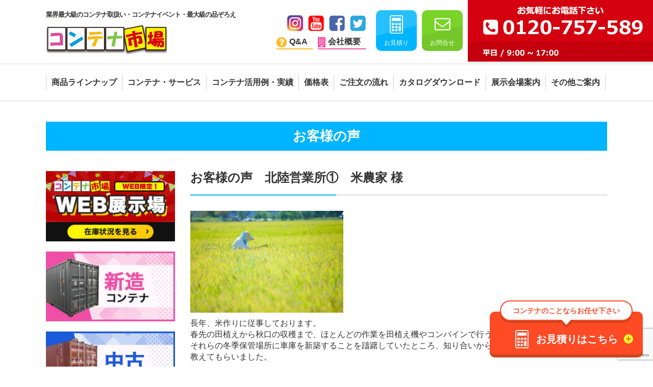

--- FILE ---
content_type: text/html; charset=UTF-8
request_url: https://www.container-ichiba.jp/post_voice/%E3%81%8A%E5%AE%A2%E6%A7%98%E3%81%AE%E5%A3%B0%E3%80%80%E5%8C%97%E9%99%B8%E5%96%B6%E6%A5%AD%E6%89%80%E2%91%A0%E3%80%80%E7%B1%B3%E8%BE%B2%E5%AE%B6-%E6%A7%98/
body_size: 15315
content:

<!DOCTYPE html>
<html lang="ja">

<head>
	<meta charset="utf-8">
	<meta http-equiv="X-UA-Compatible" content="IE=edge">
	<meta name="viewport" content="width=device-width">

	<link rel="icon" href="https://www.container-ichiba.jp/wp-content/themes/container_ichiba/src/img/common/favicon.ico" type="image/x-icon">
	<link rel="shortcut icon" href="https://www.container-ichiba.jp/wp-content/themes/container_ichiba/src/img/common/favicon.ico" type="image/x-icon">
  <script async src="https://s.yimg.jp/images/listing/tool/cv/ytag.js"></script>
  <script>
  window.yjDataLayer = window.yjDataLayer || [];
  function ytag() { yjDataLayer.push(arguments); }
  ytag({"type":"ycl_cookie", "config":{"ycl_use_non_cookie_storage":true}});
  </script>
  <script async src="https://s.yimg.jp/images/listing/tool/cv/ytag.js"></script>
  <script>
  window.yjDataLayer = window.yjDataLayer || [];
  function ytag() { yjDataLayer.push(arguments); }
  ytag({"type":"ycl_cookie", "config":{"ycl_use_non_cookie_storage":true}});
  </script>

	<!--[if lt IE 9]>
  <script src="https://oss.maxcdn.com/html5shiv/3.7.2/html5shiv.min.js"></script>
  <script src="https://oss.maxcdn.com/respond/1.4.2/respond.min.js"></script>
<![endif]-->
  
  

		<!--
/home/xs478641/container-ichiba.jp/public_html/wp-content/themes/container_ichiba/single.php-->
	<title>お客様の声 北陸営業所① 米農家 様 | コンテナ市場</title>
	<style>img:is([sizes="auto" i], [sizes^="auto," i]) { contain-intrinsic-size: 3000px 1500px }</style>
	
		<!-- All in One SEO 4.8.8 - aioseo.com -->
	<meta name="description" content="長年、米作りに従事しております。 春先の田植えから秋口の収穫まで、ほとんどの作業を田植え機やコンバインで行うの" />
	<meta name="robots" content="noindex, max-snippet:-1, max-image-preview:large, max-video-preview:-1" />
	<link rel="canonical" href="https://www.container-ichiba.jp/post_voice/%e3%81%8a%e5%ae%a2%e6%a7%98%e3%81%ae%e5%a3%b0%e3%80%80%e5%8c%97%e9%99%b8%e5%96%b6%e6%a5%ad%e6%89%80%e2%91%a0%e3%80%80%e7%b1%b3%e8%be%b2%e5%ae%b6-%e6%a7%98/" />
	<meta name="generator" content="All in One SEO (AIOSEO) 4.8.8" />
		<script type="application/ld+json" class="aioseo-schema">
			{"@context":"https:\/\/schema.org","@graph":[{"@type":"BreadcrumbList","@id":"https:\/\/www.container-ichiba.jp\/post_voice\/%e3%81%8a%e5%ae%a2%e6%a7%98%e3%81%ae%e5%a3%b0%e3%80%80%e5%8c%97%e9%99%b8%e5%96%b6%e6%a5%ad%e6%89%80%e2%91%a0%e3%80%80%e7%b1%b3%e8%be%b2%e5%ae%b6-%e6%a7%98\/#breadcrumblist","itemListElement":[{"@type":"ListItem","@id":"https:\/\/www.container-ichiba.jp#listItem","position":1,"name":"Home","item":"https:\/\/www.container-ichiba.jp","nextItem":{"@type":"ListItem","@id":"https:\/\/www.container-ichiba.jp\/post_voice\/%e3%81%8a%e5%ae%a2%e6%a7%98%e3%81%ae%e5%a3%b0%e3%80%80%e5%8c%97%e9%99%b8%e5%96%b6%e6%a5%ad%e6%89%80%e2%91%a0%e3%80%80%e7%b1%b3%e8%be%b2%e5%ae%b6-%e6%a7%98\/#listItem","name":"\u304a\u5ba2\u69d8\u306e\u58f0\u3000\u5317\u9678\u55b6\u696d\u6240\u2460\u3000\u7c73\u8fb2\u5bb6 \u69d8"}},{"@type":"ListItem","@id":"https:\/\/www.container-ichiba.jp\/post_voice\/%e3%81%8a%e5%ae%a2%e6%a7%98%e3%81%ae%e5%a3%b0%e3%80%80%e5%8c%97%e9%99%b8%e5%96%b6%e6%a5%ad%e6%89%80%e2%91%a0%e3%80%80%e7%b1%b3%e8%be%b2%e5%ae%b6-%e6%a7%98\/#listItem","position":2,"name":"\u304a\u5ba2\u69d8\u306e\u58f0\u3000\u5317\u9678\u55b6\u696d\u6240\u2460\u3000\u7c73\u8fb2\u5bb6 \u69d8","previousItem":{"@type":"ListItem","@id":"https:\/\/www.container-ichiba.jp#listItem","name":"Home"}}]},{"@type":"Organization","@id":"https:\/\/www.container-ichiba.jp\/#organization","name":"\u30b3\u30f3\u30c6\u30ca\u5e02\u5834","description":"\u30b3\u30f3\u30c6\u30ca\u5e02\u5834\u304c\u53d6\u308a\u6271\u3046\u4e2d\u53e4\u30fb\u65b0\u9020\u306e\u8f38\u51fa\u7528\u3001\u5009\u5eab\u7528\u30b3\u30f3\u30c6\u30ca\u306e\u7a2e\u985e\u30fb\u30b5\u30a4\u30ba\u306f\u30c9\u30e9\u30a4\u3001\u51b7\u51cd\u51b7\u8535\u3001\u80cc\u9ad8\u578b\u3001\u5c0f\u578b\u3001\u5929\u4e95\u958b\u53e3\u578b\u3001\u958b\u653e\u578b\u306a\u3069\u591a\u6570\u3054\u3056\u3044\u307e\u3059\u3002","url":"https:\/\/www.container-ichiba.jp\/"},{"@type":"WebPage","@id":"https:\/\/www.container-ichiba.jp\/post_voice\/%e3%81%8a%e5%ae%a2%e6%a7%98%e3%81%ae%e5%a3%b0%e3%80%80%e5%8c%97%e9%99%b8%e5%96%b6%e6%a5%ad%e6%89%80%e2%91%a0%e3%80%80%e7%b1%b3%e8%be%b2%e5%ae%b6-%e6%a7%98\/#webpage","url":"https:\/\/www.container-ichiba.jp\/post_voice\/%e3%81%8a%e5%ae%a2%e6%a7%98%e3%81%ae%e5%a3%b0%e3%80%80%e5%8c%97%e9%99%b8%e5%96%b6%e6%a5%ad%e6%89%80%e2%91%a0%e3%80%80%e7%b1%b3%e8%be%b2%e5%ae%b6-%e6%a7%98\/","name":"\u304a\u5ba2\u69d8\u306e\u58f0 \u5317\u9678\u55b6\u696d\u6240\u2460 \u7c73\u8fb2\u5bb6 \u69d8 | \u30b3\u30f3\u30c6\u30ca\u5e02\u5834","description":"\u9577\u5e74\u3001\u7c73\u4f5c\u308a\u306b\u5f93\u4e8b\u3057\u3066\u304a\u308a\u307e\u3059\u3002 \u6625\u5148\u306e\u7530\u690d\u3048\u304b\u3089\u79cb\u53e3\u306e\u53ce\u7a6b\u307e\u3067\u3001\u307b\u3068\u3093\u3069\u306e\u4f5c\u696d\u3092\u7530\u690d\u3048\u6a5f\u3084\u30b3\u30f3\u30d0\u30a4\u30f3\u3067\u884c\u3046\u306e","inLanguage":"ja","isPartOf":{"@id":"https:\/\/www.container-ichiba.jp\/#website"},"breadcrumb":{"@id":"https:\/\/www.container-ichiba.jp\/post_voice\/%e3%81%8a%e5%ae%a2%e6%a7%98%e3%81%ae%e5%a3%b0%e3%80%80%e5%8c%97%e9%99%b8%e5%96%b6%e6%a5%ad%e6%89%80%e2%91%a0%e3%80%80%e7%b1%b3%e8%be%b2%e5%ae%b6-%e6%a7%98\/#breadcrumblist"},"image":{"@type":"ImageObject","url":"https:\/\/www.container-ichiba.jp\/wp-content\/uploads\/2017\/11\/20171122.jpg","@id":"https:\/\/www.container-ichiba.jp\/post_voice\/%e3%81%8a%e5%ae%a2%e6%a7%98%e3%81%ae%e5%a3%b0%e3%80%80%e5%8c%97%e9%99%b8%e5%96%b6%e6%a5%ad%e6%89%80%e2%91%a0%e3%80%80%e7%b1%b3%e8%be%b2%e5%ae%b6-%e6%a7%98\/#mainImage","width":900,"height":600},"primaryImageOfPage":{"@id":"https:\/\/www.container-ichiba.jp\/post_voice\/%e3%81%8a%e5%ae%a2%e6%a7%98%e3%81%ae%e5%a3%b0%e3%80%80%e5%8c%97%e9%99%b8%e5%96%b6%e6%a5%ad%e6%89%80%e2%91%a0%e3%80%80%e7%b1%b3%e8%be%b2%e5%ae%b6-%e6%a7%98\/#mainImage"},"datePublished":"2017-11-22T20:48:42+09:00","dateModified":"2017-11-22T20:53:47+09:00"},{"@type":"WebSite","@id":"https:\/\/www.container-ichiba.jp\/#website","url":"https:\/\/www.container-ichiba.jp\/","name":"\u30b3\u30f3\u30c6\u30ca\u5e02\u5834","description":"\u30b3\u30f3\u30c6\u30ca\u5e02\u5834\u304c\u53d6\u308a\u6271\u3046\u4e2d\u53e4\u30fb\u65b0\u9020\u306e\u8f38\u51fa\u7528\u3001\u5009\u5eab\u7528\u30b3\u30f3\u30c6\u30ca\u306e\u7a2e\u985e\u30fb\u30b5\u30a4\u30ba\u306f\u30c9\u30e9\u30a4\u3001\u51b7\u51cd\u51b7\u8535\u3001\u80cc\u9ad8\u578b\u3001\u5c0f\u578b\u3001\u5929\u4e95\u958b\u53e3\u578b\u3001\u958b\u653e\u578b\u306a\u3069\u591a\u6570\u3054\u3056\u3044\u307e\u3059\u3002","inLanguage":"ja","publisher":{"@id":"https:\/\/www.container-ichiba.jp\/#organization"}}]}
		</script>
		<!-- All in One SEO -->

<link rel='dns-prefetch' href='//www.google.com' />
<link rel='dns-prefetch' href='//fonts.googleapis.com' />
<link rel='stylesheet' id='wp-block-library-css' href='https://www.container-ichiba.jp/wp-includes/css/dist/block-library/style.min.css?ver=6.8.3' type='text/css' media='all' />
<style id='classic-theme-styles-inline-css' type='text/css'>
/*! This file is auto-generated */
.wp-block-button__link{color:#fff;background-color:#32373c;border-radius:9999px;box-shadow:none;text-decoration:none;padding:calc(.667em + 2px) calc(1.333em + 2px);font-size:1.125em}.wp-block-file__button{background:#32373c;color:#fff;text-decoration:none}
</style>
<style id='global-styles-inline-css' type='text/css'>
:root{--wp--preset--aspect-ratio--square: 1;--wp--preset--aspect-ratio--4-3: 4/3;--wp--preset--aspect-ratio--3-4: 3/4;--wp--preset--aspect-ratio--3-2: 3/2;--wp--preset--aspect-ratio--2-3: 2/3;--wp--preset--aspect-ratio--16-9: 16/9;--wp--preset--aspect-ratio--9-16: 9/16;--wp--preset--color--black: #000000;--wp--preset--color--cyan-bluish-gray: #abb8c3;--wp--preset--color--white: #ffffff;--wp--preset--color--pale-pink: #f78da7;--wp--preset--color--vivid-red: #cf2e2e;--wp--preset--color--luminous-vivid-orange: #ff6900;--wp--preset--color--luminous-vivid-amber: #fcb900;--wp--preset--color--light-green-cyan: #7bdcb5;--wp--preset--color--vivid-green-cyan: #00d084;--wp--preset--color--pale-cyan-blue: #8ed1fc;--wp--preset--color--vivid-cyan-blue: #0693e3;--wp--preset--color--vivid-purple: #9b51e0;--wp--preset--gradient--vivid-cyan-blue-to-vivid-purple: linear-gradient(135deg,rgba(6,147,227,1) 0%,rgb(155,81,224) 100%);--wp--preset--gradient--light-green-cyan-to-vivid-green-cyan: linear-gradient(135deg,rgb(122,220,180) 0%,rgb(0,208,130) 100%);--wp--preset--gradient--luminous-vivid-amber-to-luminous-vivid-orange: linear-gradient(135deg,rgba(252,185,0,1) 0%,rgba(255,105,0,1) 100%);--wp--preset--gradient--luminous-vivid-orange-to-vivid-red: linear-gradient(135deg,rgba(255,105,0,1) 0%,rgb(207,46,46) 100%);--wp--preset--gradient--very-light-gray-to-cyan-bluish-gray: linear-gradient(135deg,rgb(238,238,238) 0%,rgb(169,184,195) 100%);--wp--preset--gradient--cool-to-warm-spectrum: linear-gradient(135deg,rgb(74,234,220) 0%,rgb(151,120,209) 20%,rgb(207,42,186) 40%,rgb(238,44,130) 60%,rgb(251,105,98) 80%,rgb(254,248,76) 100%);--wp--preset--gradient--blush-light-purple: linear-gradient(135deg,rgb(255,206,236) 0%,rgb(152,150,240) 100%);--wp--preset--gradient--blush-bordeaux: linear-gradient(135deg,rgb(254,205,165) 0%,rgb(254,45,45) 50%,rgb(107,0,62) 100%);--wp--preset--gradient--luminous-dusk: linear-gradient(135deg,rgb(255,203,112) 0%,rgb(199,81,192) 50%,rgb(65,88,208) 100%);--wp--preset--gradient--pale-ocean: linear-gradient(135deg,rgb(255,245,203) 0%,rgb(182,227,212) 50%,rgb(51,167,181) 100%);--wp--preset--gradient--electric-grass: linear-gradient(135deg,rgb(202,248,128) 0%,rgb(113,206,126) 100%);--wp--preset--gradient--midnight: linear-gradient(135deg,rgb(2,3,129) 0%,rgb(40,116,252) 100%);--wp--preset--font-size--small: 13px;--wp--preset--font-size--medium: 20px;--wp--preset--font-size--large: 36px;--wp--preset--font-size--x-large: 42px;--wp--preset--spacing--20: 0.44rem;--wp--preset--spacing--30: 0.67rem;--wp--preset--spacing--40: 1rem;--wp--preset--spacing--50: 1.5rem;--wp--preset--spacing--60: 2.25rem;--wp--preset--spacing--70: 3.38rem;--wp--preset--spacing--80: 5.06rem;--wp--preset--shadow--natural: 6px 6px 9px rgba(0, 0, 0, 0.2);--wp--preset--shadow--deep: 12px 12px 50px rgba(0, 0, 0, 0.4);--wp--preset--shadow--sharp: 6px 6px 0px rgba(0, 0, 0, 0.2);--wp--preset--shadow--outlined: 6px 6px 0px -3px rgba(255, 255, 255, 1), 6px 6px rgba(0, 0, 0, 1);--wp--preset--shadow--crisp: 6px 6px 0px rgba(0, 0, 0, 1);}:where(.is-layout-flex){gap: 0.5em;}:where(.is-layout-grid){gap: 0.5em;}body .is-layout-flex{display: flex;}.is-layout-flex{flex-wrap: wrap;align-items: center;}.is-layout-flex > :is(*, div){margin: 0;}body .is-layout-grid{display: grid;}.is-layout-grid > :is(*, div){margin: 0;}:where(.wp-block-columns.is-layout-flex){gap: 2em;}:where(.wp-block-columns.is-layout-grid){gap: 2em;}:where(.wp-block-post-template.is-layout-flex){gap: 1.25em;}:where(.wp-block-post-template.is-layout-grid){gap: 1.25em;}.has-black-color{color: var(--wp--preset--color--black) !important;}.has-cyan-bluish-gray-color{color: var(--wp--preset--color--cyan-bluish-gray) !important;}.has-white-color{color: var(--wp--preset--color--white) !important;}.has-pale-pink-color{color: var(--wp--preset--color--pale-pink) !important;}.has-vivid-red-color{color: var(--wp--preset--color--vivid-red) !important;}.has-luminous-vivid-orange-color{color: var(--wp--preset--color--luminous-vivid-orange) !important;}.has-luminous-vivid-amber-color{color: var(--wp--preset--color--luminous-vivid-amber) !important;}.has-light-green-cyan-color{color: var(--wp--preset--color--light-green-cyan) !important;}.has-vivid-green-cyan-color{color: var(--wp--preset--color--vivid-green-cyan) !important;}.has-pale-cyan-blue-color{color: var(--wp--preset--color--pale-cyan-blue) !important;}.has-vivid-cyan-blue-color{color: var(--wp--preset--color--vivid-cyan-blue) !important;}.has-vivid-purple-color{color: var(--wp--preset--color--vivid-purple) !important;}.has-black-background-color{background-color: var(--wp--preset--color--black) !important;}.has-cyan-bluish-gray-background-color{background-color: var(--wp--preset--color--cyan-bluish-gray) !important;}.has-white-background-color{background-color: var(--wp--preset--color--white) !important;}.has-pale-pink-background-color{background-color: var(--wp--preset--color--pale-pink) !important;}.has-vivid-red-background-color{background-color: var(--wp--preset--color--vivid-red) !important;}.has-luminous-vivid-orange-background-color{background-color: var(--wp--preset--color--luminous-vivid-orange) !important;}.has-luminous-vivid-amber-background-color{background-color: var(--wp--preset--color--luminous-vivid-amber) !important;}.has-light-green-cyan-background-color{background-color: var(--wp--preset--color--light-green-cyan) !important;}.has-vivid-green-cyan-background-color{background-color: var(--wp--preset--color--vivid-green-cyan) !important;}.has-pale-cyan-blue-background-color{background-color: var(--wp--preset--color--pale-cyan-blue) !important;}.has-vivid-cyan-blue-background-color{background-color: var(--wp--preset--color--vivid-cyan-blue) !important;}.has-vivid-purple-background-color{background-color: var(--wp--preset--color--vivid-purple) !important;}.has-black-border-color{border-color: var(--wp--preset--color--black) !important;}.has-cyan-bluish-gray-border-color{border-color: var(--wp--preset--color--cyan-bluish-gray) !important;}.has-white-border-color{border-color: var(--wp--preset--color--white) !important;}.has-pale-pink-border-color{border-color: var(--wp--preset--color--pale-pink) !important;}.has-vivid-red-border-color{border-color: var(--wp--preset--color--vivid-red) !important;}.has-luminous-vivid-orange-border-color{border-color: var(--wp--preset--color--luminous-vivid-orange) !important;}.has-luminous-vivid-amber-border-color{border-color: var(--wp--preset--color--luminous-vivid-amber) !important;}.has-light-green-cyan-border-color{border-color: var(--wp--preset--color--light-green-cyan) !important;}.has-vivid-green-cyan-border-color{border-color: var(--wp--preset--color--vivid-green-cyan) !important;}.has-pale-cyan-blue-border-color{border-color: var(--wp--preset--color--pale-cyan-blue) !important;}.has-vivid-cyan-blue-border-color{border-color: var(--wp--preset--color--vivid-cyan-blue) !important;}.has-vivid-purple-border-color{border-color: var(--wp--preset--color--vivid-purple) !important;}.has-vivid-cyan-blue-to-vivid-purple-gradient-background{background: var(--wp--preset--gradient--vivid-cyan-blue-to-vivid-purple) !important;}.has-light-green-cyan-to-vivid-green-cyan-gradient-background{background: var(--wp--preset--gradient--light-green-cyan-to-vivid-green-cyan) !important;}.has-luminous-vivid-amber-to-luminous-vivid-orange-gradient-background{background: var(--wp--preset--gradient--luminous-vivid-amber-to-luminous-vivid-orange) !important;}.has-luminous-vivid-orange-to-vivid-red-gradient-background{background: var(--wp--preset--gradient--luminous-vivid-orange-to-vivid-red) !important;}.has-very-light-gray-to-cyan-bluish-gray-gradient-background{background: var(--wp--preset--gradient--very-light-gray-to-cyan-bluish-gray) !important;}.has-cool-to-warm-spectrum-gradient-background{background: var(--wp--preset--gradient--cool-to-warm-spectrum) !important;}.has-blush-light-purple-gradient-background{background: var(--wp--preset--gradient--blush-light-purple) !important;}.has-blush-bordeaux-gradient-background{background: var(--wp--preset--gradient--blush-bordeaux) !important;}.has-luminous-dusk-gradient-background{background: var(--wp--preset--gradient--luminous-dusk) !important;}.has-pale-ocean-gradient-background{background: var(--wp--preset--gradient--pale-ocean) !important;}.has-electric-grass-gradient-background{background: var(--wp--preset--gradient--electric-grass) !important;}.has-midnight-gradient-background{background: var(--wp--preset--gradient--midnight) !important;}.has-small-font-size{font-size: var(--wp--preset--font-size--small) !important;}.has-medium-font-size{font-size: var(--wp--preset--font-size--medium) !important;}.has-large-font-size{font-size: var(--wp--preset--font-size--large) !important;}.has-x-large-font-size{font-size: var(--wp--preset--font-size--x-large) !important;}
:where(.wp-block-post-template.is-layout-flex){gap: 1.25em;}:where(.wp-block-post-template.is-layout-grid){gap: 1.25em;}
:where(.wp-block-columns.is-layout-flex){gap: 2em;}:where(.wp-block-columns.is-layout-grid){gap: 2em;}
:root :where(.wp-block-pullquote){font-size: 1.5em;line-height: 1.6;}
</style>
<link rel='stylesheet' id='contact-form-7-css' href='https://www.container-ichiba.jp/wp-content/plugins/contact-form-7/includes/css/styles.css?ver=5.3.2' type='text/css' media='all' />
<link rel='stylesheet' id='contact-form-7-confirm-css' href='https://www.container-ichiba.jp/wp-content/plugins/contact-form-7-add-confirm/includes/css/styles.css?ver=5.1' type='text/css' media='all' />
<link rel='stylesheet' id='style-css' href='https://www.container-ichiba.jp/wp-content/themes/container_ichiba/style.css?ver=1.0.5' type='text/css' media='all' />
<link rel='stylesheet' id='gg-font-Lato-css' href='https://fonts.googleapis.com/css?family=Lato%3A400%2C700&#038;ver=6.8.3' type='text/css' media='all' />
<link rel='stylesheet' id='style-design-css' href='https://www.container-ichiba.jp/wp-content/themes/container_ichiba/src/css/style.css?ver=2.0.3' type='text/css' media='all' />
<link rel='stylesheet' id='zcffront-jquery-ui-css' href='https://www.container-ichiba.jp/wp-content/plugins/zoho-crm-forms/assets/css/jquery-ui.css?ver=6.8.3' type='text/css' media='all' />
<link rel='stylesheet' id='zcffront-end-styles-css' href='https://www.container-ichiba.jp/wp-content/plugins/zoho-crm-forms/assets/css/frontendstyles.css?ver=6.8.3' type='text/css' media='all' />
<script type="text/javascript" src="https://www.container-ichiba.jp/wp-includes/js/jquery/jquery.min.js?ver=3.7.1" id="jquery-core-js"></script>
<script type="text/javascript" src="https://www.container-ichiba.jp/wp-includes/js/jquery/jquery-migrate.min.js?ver=3.4.1" id="jquery-migrate-js"></script>
<script type="text/javascript" src="https://www.container-ichiba.jp/wp-includes/js/jquery/ui/core.min.js?ver=1.13.3" id="jquery-ui-core-js"></script>
<script type="text/javascript" src="https://www.container-ichiba.jp/wp-includes/js/jquery/ui/datepicker.min.js?ver=1.13.3" id="jquery-ui-datepicker-js"></script>
<script type="text/javascript" id="jquery-ui-datepicker-js-after">
/* <![CDATA[ */
jQuery(function(jQuery){jQuery.datepicker.setDefaults({"closeText":"\u9589\u3058\u308b","currentText":"\u4eca\u65e5","monthNames":["1\u6708","2\u6708","3\u6708","4\u6708","5\u6708","6\u6708","7\u6708","8\u6708","9\u6708","10\u6708","11\u6708","12\u6708"],"monthNamesShort":["1\u6708","2\u6708","3\u6708","4\u6708","5\u6708","6\u6708","7\u6708","8\u6708","9\u6708","10\u6708","11\u6708","12\u6708"],"nextText":"\u6b21","prevText":"\u524d","dayNames":["\u65e5\u66dc\u65e5","\u6708\u66dc\u65e5","\u706b\u66dc\u65e5","\u6c34\u66dc\u65e5","\u6728\u66dc\u65e5","\u91d1\u66dc\u65e5","\u571f\u66dc\u65e5"],"dayNamesShort":["\u65e5","\u6708","\u706b","\u6c34","\u6728","\u91d1","\u571f"],"dayNamesMin":["\u65e5","\u6708","\u706b","\u6c34","\u6728","\u91d1","\u571f"],"dateFormat":"yy\u5e74mm\u6708d\u65e5","firstDay":1,"isRTL":false});});
/* ]]> */
</script>
<script type="text/javascript" src="https://www.container-ichiba.jp/wp-content/plugins/zoho-crm-forms/assets/js/zcga.js?ver=1.8.1.5" id="zcga.js-js"></script>
<link rel="https://api.w.org/" href="https://www.container-ichiba.jp/wp-json/" /><link rel="alternate" title="oEmbed (JSON)" type="application/json+oembed" href="https://www.container-ichiba.jp/wp-json/oembed/1.0/embed?url=https%3A%2F%2Fwww.container-ichiba.jp%2Fpost_voice%2F%25e3%2581%258a%25e5%25ae%25a2%25e6%25a7%2598%25e3%2581%25ae%25e5%25a3%25b0%25e3%2580%2580%25e5%258c%2597%25e9%2599%25b8%25e5%2596%25b6%25e6%25a5%25ad%25e6%2589%2580%25e2%2591%25a0%25e3%2580%2580%25e7%25b1%25b3%25e8%25be%25b2%25e5%25ae%25b6-%25e6%25a7%2598%2F" />
<link rel="alternate" title="oEmbed (XML)" type="text/xml+oembed" href="https://www.container-ichiba.jp/wp-json/oembed/1.0/embed?url=https%3A%2F%2Fwww.container-ichiba.jp%2Fpost_voice%2F%25e3%2581%258a%25e5%25ae%25a2%25e6%25a7%2598%25e3%2581%25ae%25e5%25a3%25b0%25e3%2580%2580%25e5%258c%2597%25e9%2599%25b8%25e5%2596%25b6%25e6%25a5%25ad%25e6%2589%2580%25e2%2591%25a0%25e3%2580%2580%25e7%25b1%25b3%25e8%25be%25b2%25e5%25ae%25b6-%25e6%25a7%2598%2F&#038;format=xml" />

    <script async src="https://www.googletagmanager.com/gtag/js?id=UA-2710857-2"></script>
    <script>
      window.dataLayer = window.dataLayer || [];
      function gtag(){dataLayer.push(arguments);}
      gtag('js', new Date());
      gtag('config', 'UA-2710857-2');
    </script>
<meta name="description" content="コンテナ市場が取り扱う中古・新造の輸出用、倉庫用コンテナの種類・サイズはドライ、冷凍冷蔵、背高型、小型、天井開口型、開放型など多数ございます。">
<meta name="keywords" content="コンテナ市場,コンテナ,レンタルコンテナ,中古コンテナ">

<script type="application/ld+json">
{
  "@context" : "http://schema.org",
  "@type" : "LocalBusiness",
  "name" : "株式会社ユーエン",
  "description" : "コンテナ販売専門！中古・新品・新造、輸出用、倉庫、業務用コンテナ。導入実績多数。ドライ、常温冷凍冷蔵、背高型、小型、天井開口型、開放型、保管収納用、簡易事務所、トランクルーム、貸倉庫向け等販売。中古コンテナ・海上コンテナ・輸送コンテナ・コンテナハウス。レンタルコンテナ、保守、修理、メンテナンス、引取り、改造も行います。全国に展示会場有り。ご購入、レンタルのご相談もお気軽にどうぞ。",
  "brand" : "コンテナ市場",
  "logo" : "https://www.container-ichiba.jp/wp-content/themes/container_ichiba/src/img/common/logo.jpg",
  "image" : "https://www.container-ichiba.jp/wp-content/themes/container_ichiba/src/img/top/slider2.jpg",
  "telephone" : "0120-757-589",
  "address" :
	{
		"@type": "PostalAddress",
		"postalCode": "650-0024", //郵便番号
		"addressRegion": " 兵庫県", //県名
		"addressLocality": "神戸市中央区", //市区町村
		"streetAddress": "海岸通4番地　新明海ビル6階"
	},
  "url" : "https://www.container-ichiba.jp/",
  "sameAs" : "https://twitter.com/ContainerIchiba"
}
</script>
</head>

<body class="hover">
		<header id="header" itemscope="itemscope" itemtype="http://schema.org/WPHeader">
		<div class="bdbg pdb10 pdt20 mgb20 spmgb0">
			<div class="container">
								<p class="fs13 mgb10 mgt0 bold">業界最大級のコンテナ取扱い・コンテナイベント・最大級の品ぞろえ</p>
								<p class="logo mgb0">
					<a href="https://www.container-ichiba.jp/">
						<img src="https://www.container-ichiba.jp/wp-content/themes/container_ichiba/src/img/common/logo.jpg" alt="コンテナ市場">
					</a>
				</p>
				<div class="right_menu row">
					<div class="status fl_l mgt30 hidden-xs hidden-sm">
						<ul class="sns fl_r">
							<li class="fl_r"><a class="block" target="_blank" href="https://twitter.com/ContainerIchiba"><img
										src="https://www.container-ichiba.jp/wp-content/themes/container_ichiba/src/img/common/icon_tw.png" alt="コンテナ市場Twitter"></a></li>
							<li class="fl_r mgl10 mgr10"><a class="block" target="_blank"
									href="https://www.facebook.com/containerichiba.jp/"><img
										src="https://www.container-ichiba.jp/wp-content/themes/container_ichiba/src/img/common/icon_fa.png" alt="コンテナ市場Facebook"></a></li>
							<li class="fl_r"><a class="block" target="_blank" href="https://www.youtube.com/user/2008container"><img
										src="https://www.container-ichiba.jp/wp-content/themes/container_ichiba/src/img/common/icon_youtube.png" alt="コンテナ市場YOUTUBE"></a></li>
							<li class="fl_r mgr10"><a class="block" target="_blank"
									href="https://www.instagram.com/container_ichiba_kobe/?hl=ja"><img
										src="https://www.container-ichiba.jp/wp-content/themes/container_ichiba/src/img/common/icon_insta.png" alt="コンテナ市場 Instagram"></a></li>
						</ul>
						<ul class="link pdt20">
							<li class="fl_l mgr10"><a href="https://www.container-ichiba.jp/faq/"><img
										src="https://www.container-ichiba.jp/wp-content/themes/container_ichiba/src/img/common/icon_q.png" alt="コンテナ市場のよくある質問"><span
										class="i_block mgl5 bold">Q&amp;A</span></a></li>
							<li class="fl_l"><a href="https://www.container-ichiba.jp/company/"><img
										src="https://www.container-ichiba.jp/wp-content/themes/container_ichiba/src/img/common/icon_company.png" alt="コンテナ市場の会社概要"><span
										class="i_block mgl5 bold">会社概要</span></a></li>
						</ul>
					</div>
					<ul class="contact fl_l mgl20 mgt20">
						<li class="icon_btn fl_l white">
							<a href="https://www.container-ichiba.jp/quote-form/" class="block text-center fs12 estimate_form_open_sp">
								<span class="d_table text-center w100p mgb10 matchbox">
									<span class="t_cell va_middle">
										<img src="https://www.container-ichiba.jp/wp-content/themes/container_ichiba/src/img/common/icon_dentaku.png" alt="コンテナのお見積りはこちら">
									</span>
								</span>
								<span>お見積り</span>
							</a>
						</li>
						<li class="icon_btn fl_l white mgl10">
							<a href="https://www.container-ichiba.jp/contact-form/" class="block text-center fs12">
								<span class="d_table text-center w100p mgb10 matchbox">
									<span class="t_cell va_middle">
										<img src="https://www.container-ichiba.jp/wp-content/themes/container_ichiba/src/img/common/icon_mail.png" alt="コンテナ市場へお問合せ">
									</span>
								</span>
								<span class="hidden-sm hidden-xs">お問合せ</span>
								<span class="visible-sm visible-xs">メール</span>
							</a>
						</li>
					</ul>
					<p class="fl_l mgl10 tel">
						<a href="tel:0120757589" class="fs12">
							<span class="d_table text-center w100p mgb10 matchbox visible-sm visible-xs">
								<span class="t_cell va_middle">
									<img src="https://www.container-ichiba.jp/wp-content/themes/container_ichiba/src/img/common/tel-sp.png" alt="コンテナ市場へお電話（0120757589）">
								</span>
							</span>
							<span class="visible-sm visible-xs">お電話</span>
						</a>
					</p>
				</div>
			</div>
		</div>
		<div id="nav-toggle">
			<div>
				<span></span>
				<span></span>
				<span></span>
			</div>
		</div>
		<nav id="global-nav">
			<ul class="container mgb0">
				<li class="drop"><a><span class="text-center">商品ラインナップ</span></a>
					<ul>
						<li><a href="https://www.container-ichiba.jp/new_container/">新造コンテナ</a></li>
						<li><a href="https://www.container-ichiba.jp/second_container/">中古コンテナ</a></li>
						<li><a href="https://www.container-ichiba.jp/custom/">改造コンテナ</a></li>
						<li><a href="https://www.container-ichiba.jp/special/">特殊コンテナ</a></li>
						<li><a href="https://www.container-ichiba.jp/frozen/">冷凍冷蔵コンテナ</a></li>
						<li><a href="https://www.container-ichiba.jp/exhibition/">WEB展示会</a></li>
            <li><a href="https://www.container-ichiba.jp/architecture/">建築用コンテナ</a></li>
					</ul>
				</li>
				<li class="drop"><a><span class="text-center">コンテナ・サービス</span></a>
					<ul>
						<li><a href="https://www.container-ichiba.jp/rental-top/">レンタルコンテナ</a></li>
						<li><a href="https://www.container-ichiba.jp/purchase/">コンテナ引取・買取り</a></li>
						<li><a href="https://www.container-ichiba.jp/maintain/">コンテナメンテナンス</a></li>
					</ul>
				</li>
				<li class="drop"><a><span class="text-center">コンテナ活用例・実績</span></a>
					<ul>
						<li><a href="https://www.container-ichiba.jp/events/">イベントでの活用例</a></li>
						<li><a href="https://www.container-ichiba.jp/voice/">お客様の声・ご利用実績</a></li>
						<li><a href="https://www.container-ichiba.jp/suggest/">その他・コンテナ活用のご提案</a></li>
					</ul>
				</li>
				<li class="drop"><a><span class="text-center">価格表</span></a>
					<ul>
						<li><a href="https://www.container-ichiba.jp/purchase-price/">販売価格</a></li>
						<li><a href="https://www.container-ichiba.jp/rental-price/">レンタル価格</a></li>
					</ul>
				</li>
				<li class="drop"><a><span class="text-center">ご注文の流れ</span></a>
					<ul>
						<li><a href="https://www.container-ichiba.jp/flow/">納品までの流れ</a></li>
						<li><a href="https://www.container-ichiba.jp/payment/">お支払い方法</a></li>
					</ul>
				</li>
				<li class="drop"><a><span class="text-center">カタログダウンロード</span></a>
					<ul>
						<li><a href="https://www.container-ichiba.jp/catalog-dl/">コンテナ市場総合カタログ</a></li>
						<li><a href="https://www.container-ichiba.jp/catalog-form/">コンテナ市場総合カタログお申込み</a></li>
					</ul>
				</li>
				<li class="drop"><a><span class="text-center">展示会場案内</span></a>
					<ul>
						<li><a href="https://www.container-ichiba.jp/showroom/">全国の営業所</a></li>
						<li><a href="https://www.container-ichiba.jp/post_showroom/神戸/">神戸</a></li>
						<li><a href="https://www.container-ichiba.jp/post_showroom/横浜/">横浜</a></li>
						<li><a href="https://www.container-ichiba.jp/post_showroom/東北/">東北</a></li>
						<li><a href="https://www.container-ichiba.jp/post_showroom/北陸/">北陸</a></li>
						<li><a href="https://www.container-ichiba.jp/post_showroom/沖縄/">沖縄</a></li>
						<li><a href="https://www.container-ichiba.jp/post_showroom/福岡/">福岡</a></li>
						<li><a href="https://www.container-ichiba.jp/post_showroom/四国/">四国</a></li>
					</ul>
				</li>
				<li class="drop"><a><span class="text-center">その他ご案内</span></a>
					<ul>
						<li><a href="https://www.container-ichiba.jp/news/">お知らせ</a></li>
						<li><a href="https://www.container-ichiba.jp/held/">イベント一覧</a></li>
					</ul>
				</li>
			</ul>
		</nav>
	</header>


<div class="maintain page towcolumn block content single_line rental_container">
	<div class="container mgb50 spmgb30">
		<p class="fs26 fs20 white mgb40 spmgb30 mgt40 spmgt30 text-center bg_keycolor pdt10 pdb10 bold">お客様の声</p>
		<div class="row">

			
			<main class="block col-sm-9 col-sm-push-3 mgb30 spmgb10">
				<section class="single_section">
					<h1 class="single_title fs24 pdb20 mgb30 sppdb10 spmgb20 spfs18">お客様の声　北陸営業所①　米農家 様</h1>
					<div class="content_area mgb40 spmgb30">

						<div><img fetchpriority="high" decoding="async" class="alignnone wp-image-617 size-medium" src="https://www.container-ichiba.jp/wp-content/uploads/2017/11/20171122-300x200.jpg" alt="" width="300" height="200" /></p>
</div>
<div>長年、米作りに従事しております。</div>
<div>春先の田植えから秋口の収穫まで、ほとんどの作業を田植え機やコンバインで行うのですが、</div>
<div>
<p>それらの冬季保管場所に車庫を新築することを躊躇していたところ、知り合いからコンテナ市場の海上コンテナを教えてもらいました。</p>
</div>
<div>最初のお電話から現場下見、見積を経てのコンテナ設置まで、恐らく2週間ほどだったと思います。</div>
<div>コンテナの設置作業も大変スムーズで、作業開始から終了まで1時間もかかりませんでした。</div>
<div>幸い私の土地は地面が固かったので問題なく設置してもらえたのですが、地面が柔らかいと設置できない場合もあるようで、</div>
<div>その辺りのことも事前に聞く事ができ、安心して設置日を迎えることができました。</div>
<div>設置されたコンテナの庫内はとても広く、コンバインなどの機械だけでなく草刈り機などの農機具も一括収納できるほどの広さです。</div>
<div>田植え機やコンバインは高価なものなので、海上コンテナの強靭さは防犯面でも大変心強いですね。</div>
<div>
<p>夏場のコンテナ内は大変暑くなるので、その間だけ機械類を別の場所へ退避させています。</p>
</div>
<div>海上コンテナは今まで使いきれていなかった農地の有効活用にも一役かってくれていますが、万が一不要になったときはスグに撤去できる点も大変便利だと思います。</div>
<div>また必要になったときは追加のコンテナをお願いしようと思います。</div>

					</div>
				</section>

				
					<ul class="row mgb0">
					<li class="col-sm-4 col-xs-6 bold"><a href="https://www.container-ichiba.jp/post_voice/%e3%81%8a%e5%ae%a2%e6%a7%98%e3%81%ae%e5%a3%b0%e3%80%80%e5%9b%9b%e5%9b%bd%e5%96%b6%e6%a5%ad%e6%89%80%e2%91%a0%e3%80%80%e7%89%a9%e6%b5%81%e5%80%89%e5%ba%ab%e4%ba%8b%e6%a5%ad%e8%80%85-%e6%a7%98/" class="btns">前のページ</a></li><li class="col-sm-4 col-xs-6 bold"><a href="https://www.container-ichiba.jp/post_voice/%e3%81%8a%e5%ae%a2%e6%a7%98%e3%81%ae%e5%a3%b0%e3%80%80%e6%9d%b1%e5%8c%97%e5%96%b6%e6%a5%ad%e6%89%80%e2%91%a0/" class="btns">次のページ</a></li>					</ul>

				
			</main>

			
			<aside class="col-sm-3 col-sm-pull-9" role="complementary" itemscope="itemscope" itemtype="http://schema.org/WPSideBar">
	<ul class="pdb30 sppdb20 mgb30 spmgb20">
		<li class="mgb20 spmgb10"><a href="https://www.container-ichiba.jp/exhibition/"><img
					src="https://www.container-ichiba.jp/wp-content/themes/container_ichiba/src/img/common/aside15.jpg" class="w100p" alt="WEB展示場"></a></li>
		<li class="mgb20 spmgb10"><a href="https://www.container-ichiba.jp/new_container/"><img
					src="https://www.container-ichiba.jp/wp-content/themes/container_ichiba/src/img/common/aside16.jpg" class="w100p" alt="新造コンテナ"></a></li>
		<li class="mgb20 spmgb10"><a href="https://www.container-ichiba.jp/second_container/"><img
					src="https://www.container-ichiba.jp/wp-content/themes/container_ichiba/src/img/common/aside17.jpg" class="w100p" alt="中古コンテナ"></a></li>
		<li class="mgb20 spmgb10"><a href="https://www.container-ichiba.jp/custom/"><img
					src="https://www.container-ichiba.jp/wp-content/themes/container_ichiba/src/img/common/aside02.jpg" class="w100p" alt="改造コンテナ"></a></li>
		<li class="mgb20 spmgb10"><a href="https://www.container-ichiba.jp/special/"><img
					src="https://www.container-ichiba.jp/wp-content/themes/container_ichiba/src/img/common/aside03.jpg" class="w100p" alt="特殊コンテナ"></a></li>
		<li class="mgb20 spmgb10"><a href="https://www.container-ichiba.jp/frozen/"><img
					src="https://www.container-ichiba.jp/wp-content/themes/container_ichiba/src/img/common/aside18.jpg" class="w100p" alt="冷凍冷蔵コンテナ"></a></li>
		<li class="mgb20 spmgb10"><a href="https://www.container-ichiba.jp/rental-top/"><img
					src="https://www.container-ichiba.jp/wp-content/themes/container_ichiba/src/img/common/aside05.jpg" class="w100p" alt="レンタルコンテナサービス"></a></li>
		<li><a href="https://www.reitouvan.jp/" target="_blank"><img src="https://www.container-ichiba.jp/wp-content/themes/container_ichiba/src/img/common/reitouvan_side.jpg"
					class="w100p" alt="冷凍スペースのお悩みを解決！"></a></li>
	</ul>
	<ul class="pdb30 sppdb20 mgb30 spmgb20">
		<li class="mgb20 spmgb10"><a href="https://www.container-ichiba.jp/flow/"><img
					src="https://www.container-ichiba.jp/wp-content/themes/container_ichiba/src/img/common/aside06.jpg" class="w100p" alt="ご注文の流れ"></a></li>
		<li class="mgb20 spmgb10"><a href="https://www.container-ichiba.jp/catalog-dl/"><img
					src="https://www.container-ichiba.jp/wp-content/themes/container_ichiba/src/img/common/aside07.jpg" class="w100p" alt="WEBカタログ1"></a></li>
		<li><a href="https://www.container-ichiba.jp/catalog-form/"><img src="https://www.container-ichiba.jp/wp-content/themes/container_ichiba/src/img/common/aside08.jpg"
					class="w100p" alt="WEBカタログ2"></a></li>
	</ul>
	<ul class="pdb30 sppdb20 mgb30 spmgb20">
		<li class="mgb20 spmgb10"><a href="https://www.container-ichiba.jp/voice/"><img
					src="https://www.container-ichiba.jp/wp-content/themes/container_ichiba/src/img/common/aside09.jpg" class="w100p" alt="お客様の声／活用実績"></a></li>
		<li class="mgb20 spmgb10"><a href="https://www.container-ichiba.jp/held/"><img
					src="https://www.container-ichiba.jp/wp-content/themes/container_ichiba/src/img/common/aside10.jpg" class="w100p" alt="イベント案内"></a></li>
		<li class="mgb20 spmgb10"><a href="https://www.container-ichiba.jp/showroom/"><img
					src="https://www.container-ichiba.jp/wp-content/themes/container_ichiba/src/img/common/aside11.jpg" class="w100p" alt="展示会場・営業所"></a></li>
		<li class="mgb20 spmgb10"><a href="https://www.container-ichiba.jp/contact-form/"><img
					src="https://www.container-ichiba.jp/wp-content/themes/container_ichiba/src/img/common/aside12.jpg" class="w100p" alt="お問合せ"></a></li>
		<li class="mgb20 spmgb10"><a href="https://www.container-ichiba.jp/quote-form/"><img
					src="https://www.container-ichiba.jp/wp-content/themes/container_ichiba/src/img/common/aside13.jpg" class="w100p" alt="お見積りご依頼"></a></li>
		<li><a href="https://www.container-ichiba.jp/caution/"><img src="https://www.container-ichiba.jp/wp-content/themes/container_ichiba/src/img/common/aside14.jpg" class="w100p"
					alt="コンテナコンテナ積載車両侵入可能道幅についてのご注意"></a></li>
	</ul>
</aside>
		</div>
	</div>

	
	<div class="container mgb50 spmgb30">
		<p class="tel">
			<img src="https://www.container-ichiba.jp/wp-content/themes/container_ichiba/src/img/common/tel_bn_pc.jpg" class="w100p hidden-xs" alt="0120-757-589">
			<a href="tel:0120757589" class="visible-xs"><img src="https://www.container-ichiba.jp/wp-content/themes/container_ichiba/src/img/common/sp_telbn.jpg" class="w100p" alt="0120-757-589"></a>
		</p>
	</div>

<div class="ten_box pdb50 sppdb20 pdt50 sppdt20">
	<div class="container">
		<div class="row">
			<div class="col-sm-6 spmgb20">
				<p class="text-center"><span class="key_color fs20 bold spfs16 pd10 mgb20 spmgb10">PRICE</span></p>
				<div class="bg_white text-center pd30 pdt10 sppd10">
					<p class="title bold fs24 spfs18 i_block mgb20"><img src="https://www.container-ichiba.jp/wp-content/themes/container_ichiba/src/img/top/icon_price.png" alt="コンテナ価格表" class="i_block mgb20"><br>価格表</p>
					<ul class="price">
						<li class="mgb20 bold white fs22 spfs18"><a href="https://www.container-ichiba.jp/purchase-price/" class="block pdt40 pdb40">販売価格</a></li>
						<li class="mgb0 bold white fs22 spfs18"><a href="https://www.container-ichiba.jp/rental-price/" class="block pdt40 pdb40">レンタル価格</a></li>
					</ul>
				</div>
			</div>
			<div class="col-sm-6">
				<p class="text-center"><span class="key_color fs20 bold spfs16 pd10 mgb20 spmgb10">FLOW</span></p>
				<div class="bg_white text-center pd30 pdt10 sppd10">
					<p class="title bold fs24 spfs18 i_block mgb20"><img src="https://www.container-ichiba.jp/wp-content/themes/container_ichiba/src/img/top/icon_flow.png" alt="ご注文の流れ" class="i_block mgb20"><br>ご注文の流れ</p>
					<ul class="flow">
						<li class="mgb20 bold white fs22 spfs18"><a href="https://www.container-ichiba.jp/flow/" class="block pdt40 pdb40">コンテナ納品までの流れ</a></li>
						<li class="mgb0 bold white fs22 spfs18"><a href="https://www.container-ichiba.jp/payment/" class="block pdt40 pdb40">お支払い方法</a></li>
					</ul>
				</div>
			</div>
		</div>
	</div>
</div>
<div class="map_box pdb50 sppdb20 pdt50 sppdt20 container">
	<div class="row">
		<div class="col-sm-7 matchbox spmgb30">
			<div class="box map pd30 sppd10">
				<p class="title bold fs26 spfs20 mgt0">全国の営業所・展示会場案内</p>
				<p class="fs14">コンテナ市場は全国に拠点がございます！<br>東北、横浜、北陸、神戸、四国、福岡、沖縄。<br>お近くの営業所へご連絡ください。<br>展示会場も併設しております。</p>
				<p class="img hidden-xs"><img src="https://www.container-ichiba.jp/wp-content/themes/container_ichiba/src/img/top/map.png" alt="コンテナ市場営業所マップ"></p>
				<ul class="btns">
					<li class="touhoku fs18 white"><a href="https://www.container-ichiba.jp/post_showroom/%E6%9D%B1%E5%8C%97" class="key_color pd10 pdl20 pdr20 i_block">東北</a></li>
					<li class="yokohama fs18 white"><a href="https://www.container-ichiba.jp/post_showroom/%E6%A8%AA%E6%B5%9C" class="key_color pd10 pdl20 pdr20 i_block">横浜</a></li>
					<li class="hokuriku fs18 white"><a href="https://www.container-ichiba.jp/post_showroom/%E5%8C%97%E9%99%B8" class="key_color pd10 pdl20 pdr20 i_block">北陸</a></li>
					<li class="koube fs18 white"><a href="https://www.container-ichiba.jp/post_showroom/%E7%A5%9E%E6%88%B8" class="key_color pd10 pdl20 pdr20 i_block">神戸</a></li>
					<li class="shikoku fs18 white"><a href="https://www.container-ichiba.jp/post_showroom/%E5%9B%9B%E5%9B%BD" class="key_color pd10 pdl20 pdr20 i_block">四国</a></li>
					<li class="fukuoka fs18 white"><a href="https://www.container-ichiba.jp/post_showroom/%E7%A6%8F%E5%B2%A1" class="key_color pd10 pdl20 pdr20 i_block">福岡</a></li>
					<li class="okunawa fs18 white"><a href="https://www.container-ichiba.jp/post_showroom/%E6%B2%96%E7%B8%84" class="key_color pd10 pdl20 pdr20 i_block">沖縄</a></li>
				</ul>
			</div>
		</div>
		<div class="col-sm-5 matchbox">
			<ul class="box pd30 sppd10 list mgb30 spmgb20">
				<li class="white"><a href="https://www.container-ichiba.jp/faq/" class="text-center bold fs20 spfs16 pd10 block mgb30 spmgb20">コンテナQ&amp;A</a></li>
				<li class="white"><a href="https://www.container-ichiba.jp/glossary/" class="text-center bold fs20 spfs16 pd10 block mgb30 spmgb20">コンテナ用語集</a></li>
				<li class="white"><a href="https://www.container-ichiba.jp/story/" class="text-center bold fs20 spfs16 pd10 block">コンテナハウス誕生ストーリー</a></li>
			</ul>
			<p class="mail_btn white"><a href="https://www.container-ichiba.jp/newsletter-form/" class="pd20 fs20 spfs16 text-center block">メールマガジン購読</a></p>
		</div>
	</div>
</div>
<div class="banner_box02">
	<div class="container pdb50 sppdb20 pdt50 sppdt20">
		<div class="box">
			<section>
				<p class="title fs36 spfs24 mgb10">お見積ご依頼・お問い合わせ</p>
				<h2 class="fs18 spfs14 mgb30">コンテナのご質問・ご相談・お見積・ご注文はコンテナ市場まで！</h2>
				<ul class="row">
					<li class="col-md-6 fs20 spfs16 white spmgb20"><a href="https://www.container-ichiba.jp/quote-form/" class="text-center block btns pdt10 pdb10">お見積りご依頼はコチラ</a></li>
					<li class="col-md-6 fs20 spfs16 white"><a href="https://www.container-ichiba.jp/contact-form/" class="text-center block btns pdt10 pdb10">お問い合わせはコチラ</a></li>
				</ul>
				<p class="woman hidden-sm hidden-xs"><img src="https://www.container-ichiba.jp/wp-content/themes/container_ichiba/src/img/top/woman_img.png" alt="コンテナのご質問・ご相談・お見積・ご注文はコンテナ市場まで！"></p>
			</section>
			<div class="img_box hidden-xs">
				<div class="img">
					<p><img src="https://www.container-ichiba.jp/wp-content/themes/container_ichiba/src/img/top/pc_img.png" alt="コンテナのご質問・ご相談・お見積・ご注文はコンテナ市場まで！"></p>
				</div>
			</div>
		</div>
	</div>
</div>
</div>

	<footer id="footer" role="contentinfo" itemscope="itemscope" itemtype="http://schema.org/WPFooter">
		<div class="pdt30 sppdt20 pdb100 sppdb30 container">
			<div class="link_list mgb40 spmgb20">
				<div class="box white">
					<h3 class=" title fs14 bold">商品ラインナップ</h3>
					<ul class="mgb0">
						<li class="fs12"><a href="https://www.container-ichiba.jp/standard/">標準コンテナラインナップ</a></li>
						<li class="fs12"><a href="https://www.container-ichiba.jp/custom/">改造コンテナラインナップ</a></li>
						<li class="fs12"><a href="https://www.container-ichiba.jp/special/">特殊コンテナラインナップ（オーダーメイド）</a></li>
						<li class="fs12"><a href="https://www.container-ichiba.jp/frozen/">冷凍冷蔵コンテナラインナップ</a></li>
						<li class="fs12"><a href="https://www.container-ichiba.jp/limited/">期間限定商品コンテナラインナップ</a></li>
					</ul>
				</div>
				<div class="box white">
					<h3 class=" title fs14 bold">コンテナ・サービス</h3>
					<ul class="mgb0">
						<li class="fs12"><a href="https://www.container-ichiba.jp/rental-top/">レンタルコンテナ</a></li>
						<li class="fs12"><a href="https://www.container-ichiba.jp/purchase/">コンテナ引取・買取り</a></li>
						<li class="fs12"><a href="https://www.container-ichiba.jp/maintain/">コンテナメンテナンス</a></li>
					</ul>
				</div>
				<div class="box white">
					<h3 class=" title fs14 bold">コンテナ活用例・実績</h3>
					<ul class="mgb0">
						<li class="fs12"><a href="https://www.container-ichiba.jp/events/">コンテナ・イベント活用事例</a></li>
						<li class="fs12"><a href="https://www.container-ichiba.jp/voice/">お客様の声</a></li>
						<li class="fs12"><a href="https://www.container-ichiba.jp/suggest/">コンテナ使い方提案</a></li>
					</ul>
				</div>
				<div class="box white">
					<h3 class="title fs14 bold">価格表</h3>
					<ul class="mgb0">
						<li class="fs12"><a href="https://www.container-ichiba.jp/purchase-price/">販売価格</a></li>
						<li class="fs12"><a href="https://www.container-ichiba.jp/rental-price/">レンタル価格</a></li>
					</ul>
				</div>
				<div class="box white">
					<h3 class="title fs14 bold">ご注文の流れ</h3>
					<ul class="mgb0">
						<li class="fs12"><a href="https://www.container-ichiba.jp/flow/">コンテナが設置されるまで</a></li>
						<li class="fs12"><a href="https://www.container-ichiba.jp/payment/">クレジットカードご利用案内</a></li>
					</ul>
				</div>
				<div class="box white">
					<h3 class="title fs14 bold">カタログダウンロード</h3>
					<ul class="mgb0">
						<li class="fs12"><a href="https://www.container-ichiba.jp/catalog-dl/">コンテナ市場総合カタログ</a></li>
						<li class="fs12"><a href="https://www.container-ichiba.jp/catalog-form/">コンテナ市場総合カタログ お申し込みフォーム</a></li>
					</ul>
				</div>
			</div>
			<div class="etc_link">
				<div class="status">
					<p class="fs14 white"><a href="https://www.container-ichiba.jp/showroom/">展示会場案内</a></p>
					<p class="fs14 white"><a href="https://www.container-ichiba.jp/news/">お知らせ</a></p>
					<p class="fs14 white"><a href="https://www.container-ichiba.jp/held/">イベント一覧</a></p>
					<p class="fs14 white"><a href="https://www.container-ichiba.jp/company/">会社概要</a></p>
					<p class="fs14 white"><a href="https://www.container-ichiba.jp/post_showroom/沖縄/">沖縄営業所について</a></p>
					<p class="fs14 white"><a href="https://www.container-ichiba.jp/privacy/">プライバシーポリシー</a></p>
					<p class="fs14 white"><a href="https://www.container-ichiba.jp/sitemap/">サイトマップ</a></p>
				</div>
				<div class="sns">
					<ul>
						<li><a target="_blank" href="https://www.instagram.com/container_ichiba_kobe/?hl=ja"><img src="https://www.container-ichiba.jp/wp-content/themes/container_ichiba/src/img/common/icon_insta_w.png" alt="コンテナ市場 Instagram"></a></li>
						<li><a target="_blank" href="https://www.facebook.com/containerichiba.jp/"><img src="https://www.container-ichiba.jp/wp-content/themes/container_ichiba/src/img/common/icon_fa_w.png" alt="コンテナ市場Facebook"></a></li>
						<li><a target="_blank" href="https://twitter.com/ContainerIchiba"><img src="https://www.container-ichiba.jp/wp-content/themes/container_ichiba/src/img/common/icon_tw_w.png" alt="コンテナ市場Twitter"></a></li>
						<li><a target="_blank" href="https://www.youtube.com/user/2008container"><img src="https://www.container-ichiba.jp/wp-content/themes/container_ichiba/src/img/common/icon_yt_w.png" alt="コンテナ市場Youtube"></a></li>
					</ul>
					<p class="contact fs12"><a href="https://www.container-ichiba.jp/contact-form/">info@container-ichiba.jp</a></p>
				</div>
			</div>
		</div>
		<h4 class="ct white bold fs12 pd20 sppd10 text-center">Copyright©コンテナ市場All Rights Reserved.</h4>
	</footer>
		<div class="estimate_fixed_form">
		<a href="#" class="estimate_fixed_header estimate_form_open">
			<span class="balloon">コンテナのことならお任せ下さい<span class="arrow"></span></span>
			<span class="header_text">
				<span class="icon">
					<img src="https://www.container-ichiba.jp/wp-content/themes/container_ichiba/src/img/common/icon_dentaku.png" alt="" class="img-responsive">
				</span>
				お見積りはこちら
			</span>
		</a>
		<div class="estimate_fixed_body">
			<div role="form" class="wpcf7" id="wpcf7-f20834-o1" lang="ja" dir="ltr">
<div class="screen-reader-response"><p role="status" aria-live="polite" aria-atomic="true"></p> <ul></ul></div>
<form action="/post_voice/%E3%81%8A%E5%AE%A2%E6%A7%98%E3%81%AE%E5%A3%B0%E3%80%80%E5%8C%97%E9%99%B8%E5%96%B6%E6%A5%AD%E6%89%80%E2%91%A0%E3%80%80%E7%B1%B3%E8%BE%B2%E5%AE%B6-%E6%A7%98/#wpcf7-f20834-o1" method="post" class="wpcf7-form init h-adr" enctype="multipart/form-data" novalidate="novalidate" data-status="init">
<div style="display: none;">
<input type="hidden" name="_wpcf7" value="20834" />
<input type="hidden" name="_wpcf7_version" value="5.3.2" />
<input type="hidden" name="_wpcf7_locale" value="ja" />
<input type="hidden" name="_wpcf7_unit_tag" value="wpcf7-f20834-o1" />
<input type="hidden" name="_wpcf7_container_post" value="0" />
<input type="hidden" name="_wpcf7_posted_data_hash" value="" />
<input type="hidden" name="_wpcf7_recaptcha_response" value="" />
</div>
<div class="inner">
  <p class="p-country-name" style="display:none">Japan</p>
  <p class="explain mgb20">下記のフォームに必要事項を入力後、「送信する 」ボタンをクリックしてください。<br>※お問い合わせ内容によってはご連絡を頂いてからご回答までに多少お時間を頂く場合がありますのでご了承ください。</p>
  <dl class="estimate_fixed_table">
<dt>区分</dt>
    <dd><span class="wpcf7-form-control-wrap category"><span class="wpcf7-form-control wpcf7-radio wpcf7-validates-as-required"><span class="wpcf7-list-item first"><label><input type="radio" name="category" value="レンタル" /><span class="wpcf7-list-item-label">レンタル</span></label></span><span class="wpcf7-list-item"><label><input type="radio" name="category" value="購入" /><span class="wpcf7-list-item-label">購入</span></label></span><span class="wpcf7-list-item"><label><input type="radio" name="category" value="レンタルと購入" /><span class="wpcf7-list-item-label">レンタルと購入</span></label></span><span class="wpcf7-list-item last"><label><input type="radio" name="category" value="廃棄・引取り" /><span class="wpcf7-list-item-label">廃棄・引取り</span></label></span></span></span></dd>
　　<p>※レンタルは法人様向けのサービスです</p>
    <dt>サイズ</dt>
    <dd><span class="wpcf7-form-control-wrap c_size"><select name="c_size" class="wpcf7-form-control wpcf7-select form-control" aria-invalid="false"><option value="">---</option><option value="10FT">10FT</option><option value="12FT">12FT</option><option value="20FT">20FT</option><option value="40FT">40FT</option></select></span></dd>
    <dt>タイプ</dt>
    <dd><span class="wpcf7-form-control-wrap c_type"><select name="c_type" class="wpcf7-form-control wpcf7-select form-control" aria-invalid="false"><option value="">---</option><option value="ドライ">ドライ</option><option value="ドライ背高">ドライ背高</option><option value="冷凍・冷蔵">冷凍・冷蔵</option><option value="オープントップ">オープントップ</option><option value="フラットラック">フラットラック</option></select></span></dd>
    <dt>数量</dt>
    <dd><span class="wpcf7-form-control-wrap c_quantity"><input type="text" name="c_quantity" value="" size="40" class="wpcf7-form-control wpcf7-text form-control" aria-invalid="false" /></span></dd>
    <dt>使用用途</dt>
    <dd><span class="wpcf7-form-control-wrap c_spec"><input type="text" name="c_spec" value="" size="40" class="wpcf7-form-control wpcf7-text form-control" aria-invalid="false" placeholder="例）倉庫用　神戸市摩耶埠頭" /></span></dd>
    <dt class="require pt-0">コンテナ必要時期</dt>
    <dd><span class="wpcf7-form-control-wrap timing"><span class="wpcf7-form-control wpcf7-radio wpcf7-validates-as-required"><span class="wpcf7-list-item first"><label><input type="radio" name="timing" value="1週間以内" /><span class="wpcf7-list-item-label">1週間以内</span></label></span><span class="wpcf7-list-item"><label><input type="radio" name="timing" value="1ヶ月以内" /><span class="wpcf7-list-item-label">1ヶ月以内</span></label></span><span class="wpcf7-list-item"><label><input type="radio" name="timing" value="3ヶ月以内" /><span class="wpcf7-list-item-label">3ヶ月以内</span></label></span><span class="wpcf7-list-item"><label><input type="radio" name="timing" value="6ヶ月以内" /><span class="wpcf7-list-item-label">6ヶ月以内</span></label></span><span class="wpcf7-list-item"><label><input type="radio" name="timing" value="1年以内" /><span class="wpcf7-list-item-label">1年以内</span></label></span><span class="wpcf7-list-item last"><label><input type="radio" name="timing" value="未定" /><span class="wpcf7-list-item-label">未定</span></label></span></span></span></dd>
    <dt>社名</dt>
    <dd><span class="wpcf7-form-control-wrap company"><input type="text" name="company" value="" size="40" class="wpcf7-form-control wpcf7-text form-control" aria-invalid="false" placeholder="例）株式会社ユーエン" /></span></dd>
    <dt class="require">お名前(姓)</dt>
    <dd><span class="wpcf7-form-control-wrap your_name"><input type="text" name="your_name" value="" size="40" class="wpcf7-form-control wpcf7-text wpcf7-validates-as-required form-control" aria-required="true" aria-invalid="false" placeholder="例）山田" /></span></dd>
    <dt class="require">お名前(名)</dt>
    <dd><span class="wpcf7-form-control-wrap kana"><input type="text" name="kana" value="" size="40" class="wpcf7-form-control wpcf7-text wpcf7-validates-as-required form-control" aria-required="true" aria-invalid="false" placeholder="例）太郎" /></span></dd>
    <dt>郵便番号</dt>
    <dd><span class="wpcf7-form-control-wrap zipcode"><input type="text" name="zipcode" value="" size="40" class="wpcf7-form-control wpcf7-text form-control p-postal-code" aria-invalid="false" placeholder="郵便番号から住所を自動入力できます" /></span></dd>
    <dt class="changed_require">都道府県</dt>
    <dd><span class="wpcf7-form-control-wrap address1"><input type="text" name="address1" value="" size="40" class="wpcf7-form-control wpcf7-text form-control p-region" aria-invalid="false" placeholder="例）兵庫県" /></span></dd>
    <dt class="changed_require">市区町村</dt>
    <dd><span class="wpcf7-form-control-wrap address2"><input type="text" name="address2" value="" size="40" class="wpcf7-form-control wpcf7-text form-control p-locality" aria-invalid="false" placeholder="例）神戸市中央区" /></span></dd>
    <dt>町名・番地</dt>
    <dd><span class="wpcf7-form-control-wrap address3"><input type="text" name="address3" value="" size="40" class="wpcf7-form-control wpcf7-text form-control p-street-address" aria-invalid="false" placeholder="例）海岸通4番地" /></span></dd>
    <dt>ビル名</dt>
    <dd><span class="wpcf7-form-control-wrap building"><input type="text" name="building" value="" size="40" class="wpcf7-form-control wpcf7-text form-control p-extended-address" aria-invalid="false" placeholder="例）神明海ビル６階" /></span></dd>
    <dt>電話番号</dt>
    <dd><span class="wpcf7-form-control-wrap tel"><input type="text" name="tel" value="" size="40" class="wpcf7-form-control wpcf7-text form-control" aria-invalid="false" placeholder="例）078-331-7589" /></span></dd>
    <dt>FAX</dt>
    <dd><span class="wpcf7-form-control-wrap fax"><input type="text" name="fax" value="" size="40" class="wpcf7-form-control wpcf7-text form-control" aria-invalid="false" placeholder="例）078-331-7599" /></span></dd>
    <dt class="require">メールアドレス</dt>
    <dd><span class="wpcf7-form-control-wrap email"><input type="email" name="email" value="" size="40" class="wpcf7-form-control wpcf7-text wpcf7-email wpcf7-validates-as-required wpcf7-validates-as-email form-control" aria-required="true" aria-invalid="false" placeholder="例）info@container-ichiba.jp" /></span></dd>
    <dt class="require pt-0">設置予定箇所</dt>
    <dd>
      <span class="wpcf7-form-control-wrap install_location"><span class="wpcf7-form-control wpcf7-checkbox wpcf7-exclusive-checkbox"><span class="wpcf7-list-item first last"><label><input type="checkbox" name="install_location" value="上記住所と同じ" /><span class="wpcf7-list-item-label">上記住所と同じ</span></label></span></span></span>
      <div id="install_location" class="mgt10 collapse in">
        <p class="explain mgb10">設置予定箇所が異なる場合は下記にご入力ください。</p>
        <dl class="install_location_table">
          <dt>郵便番号</dt>
          <dd><span class="wpcf7-form-control-wrap install_zipcode"><input type="text" name="install_zipcode" value="" size="40" class="wpcf7-form-control wpcf7-text form-control p-postal-code" aria-invalid="false" placeholder="郵便番号から住所を自動入力できます" /></span></dd>
          <dt class="require">都道府県</dt>
          <dd><span class="wpcf7-form-control-wrap install_address1"><input type="text" name="install_address1" value="" size="40" class="wpcf7-form-control wpcf7-text form-control p-region" aria-invalid="false" placeholder="例）兵庫県" /></span></dd>
          <dt class="require">市区町村</dt>
          <dd><span class="wpcf7-form-control-wrap install_address2"><input type="text" name="install_address2" value="" size="40" class="wpcf7-form-control wpcf7-text form-control p-locality" aria-invalid="false" placeholder="例）神戸市中央区" /></span></dd>
          <dt>町名・番地</dt>
          <dd><span class="wpcf7-form-control-wrap install_address3"><input type="text" name="install_address3" value="" size="40" class="wpcf7-form-control wpcf7-text form-control p-street-address" aria-invalid="false" placeholder="例）海岸通4番地" /></span></dd>
          <dt>ビル名</dt>
          <dd><span class="wpcf7-form-control-wrap install_building"><input type="text" name="install_building" value="" size="40" class="wpcf7-form-control wpcf7-text form-control p-extended-address" aria-invalid="false" placeholder="例）神明海ビル６階" /></span></dd>
        </dl>
      </div>
    </dd>
    <dt class="pt-0">お問い合わせ内容</dt>
    <dd><span class="wpcf7-form-control-wrap comment"><textarea name="comment" cols="40" rows="6" class="wpcf7-form-control wpcf7-textarea form-control" aria-invalid="false"></textarea></span></dd>
    <dt class="pt-0">ファイル添付</dt>
    <dd>
      <span class="wpcf7-form-control-wrap file01"><input type="file" name="file01" size="40" class="wpcf7-form-control wpcf7-file" accept=".jpg,.jpeg,.png,.gif,.pdf,.doc,.docx,.xls,.xlsx,.ppt,.pptx,.csv" aria-invalid="false" /></span>
      <span class="wpcf7-form-control-wrap file02"><input type="file" name="file02" size="40" class="wpcf7-form-control wpcf7-file" accept=".jpg,.jpeg,.png,.gif,.pdf,.doc,.docx,.xls,.xlsx,.ppt,.pptx,.csv" aria-invalid="false" /></span>
      <span class="wpcf7-form-control-wrap file03"><input type="file" name="file03" size="40" class="wpcf7-form-control wpcf7-file" accept=".jpg,.jpeg,.png,.gif,.pdf,.doc,.docx,.xls,.xlsx,.ppt,.pptx,.csv" aria-invalid="false" /></span>
      <p class="fs12 bold">※１ファイルあたり１MB以下のサイズにしてください。（圧縮ファイルには対応していません。）</p>
    </dd>
  </dl>
</div>
<div class="text-center submit_btn mgb20">
  <button type="submit" class="bg_purple white i_block pd10">送信</button>
</div>
<script src="https://ajaxzip3.github.io/ajaxzip3.js" charset="UTF-8"></script>
<script type="text/javascript">
  jQuery(function ($) {
    jQuery('input[name="zipcode"]').keyup(function (e) {
      AjaxZip3.zip2addr('zipcode', '', 'address1', 'address2');
    })
    jQuery('input[name="install_zipcode"]').keyup(function (e) {
      AjaxZip3.zip2addr('install_zipcode', '', 'install_address1', 'install_address2');
    })
  });
</script><p style="display: none !important;" class="akismet-fields-container" data-prefix="_wpcf7_ak_"><label>&#916;<textarea name="_wpcf7_ak_hp_textarea" cols="45" rows="8" maxlength="100"></textarea></label><input type="hidden" id="ak_js_1" name="_wpcf7_ak_js" value="137"/><script>document.getElementById( "ak_js_1" ).setAttribute( "value", ( new Date() ).getTime() );</script></p><div class="wpcf7-response-output" aria-hidden="true"></div></form></div>		</div>
	</div>
	
<script>
  document.addEventListener('wpcf7mailsent', function(event) {
    if (
      event.detail.contactFormId == '434' ||
      event.detail.contactFormId == '14973'
    ) {
      ytag({
        "type": "yss_conversion",
        "config": {
          "yahoo_conversion_id": "1000044890",
          "yahoo_conversion_label": "bImSCPeYy6kBEMuEuuUD",
          "yahoo_conversion_value": "0"
        }
      });
      ytag({
        "type":"yjad_conversion",
        "config":{
          "yahoo_ydn_conv_io": "iZEWUzyPyKMW4-WjxbgcdA..",
          "yahoo_ydn_conv_label": "T5WU9TFNX6IZL8G8LA1229602",
          "yahoo_ydn_conv_transaction_id": "",
          "yahoo_ydn_conv_value": "0"
        }
      });
    } else if (
      event.detail.contactFormId == '20834' ||
      event.detail.contactFormId == '436'
    ) {
      ytag({
        "type": "yss_conversion",
        "config": {
          "yahoo_conversion_id": "1000044890",
          "yahoo_conversion_label": "ZAaUCOWW6wMQy4S65QM",
          "yahoo_conversion_value": "0"
        }
      });
      ytag({
        "type":"yjad_conversion",
        "config":{
          "yahoo_ydn_conv_io": "iZEWUzyPyKMW4-WjxbgcdA..",
          "yahoo_ydn_conv_label": "W196USOW8YUZXFN0M11229603",
          "yahoo_ydn_conv_transaction_id": "",
          "yahoo_ydn_conv_value": "0"
        }
      });
    } else if (
      event.detail.contactFormId == '432'
    ) {
      ytag({
        "type": "yss_conversion",
        "config": {
          "yahoo_conversion_id": "1000044890",
          "yahoo_conversion_label": "ThPqCPL_z6kBEMuEuuUD",
          "yahoo_conversion_value": "0"
        }
      });
      ytag({
        "type":"yjad_conversion",
        "config":{
          "yahoo_ydn_conv_io": "iZEWUzyPyKMW4-WjxbgcdA..",
          "yahoo_ydn_conv_label": "B7ZW6BLP3DID4YID8G1229601",
          "yahoo_ydn_conv_transaction_id": "",
          "yahoo_ydn_conv_value": "0"
        }
      });
    }
  }, false);
</script>



<script type="speculationrules">
{"prefetch":[{"source":"document","where":{"and":[{"href_matches":"\/*"},{"not":{"href_matches":["\/wp-*.php","\/wp-admin\/*","\/wp-content\/uploads\/*","\/wp-content\/*","\/wp-content\/plugins\/*","\/wp-content\/themes\/container_ichiba\/*","\/*\\?(.+)"]}},{"not":{"selector_matches":"a[rel~=\"nofollow\"]"}},{"not":{"selector_matches":".no-prefetch, .no-prefetch a"}}]},"eagerness":"conservative"}]}
</script>
<script type="text/javascript" id="contact-form-7-js-extra">
/* <![CDATA[ */
var wpcf7 = {"apiSettings":{"root":"https:\/\/www.container-ichiba.jp\/wp-json\/contact-form-7\/v1","namespace":"contact-form-7\/v1"}};
/* ]]> */
</script>
<script type="text/javascript" src="https://www.container-ichiba.jp/wp-content/plugins/contact-form-7/includes/js/scripts.js?ver=5.3.2" id="contact-form-7-js"></script>
<script type="text/javascript" src="https://www.container-ichiba.jp/wp-includes/js/jquery/jquery.form.min.js?ver=4.3.0" id="jquery-form-js"></script>
<script type="text/javascript" src="https://www.container-ichiba.jp/wp-content/plugins/contact-form-7-add-confirm/includes/js/scripts.js?ver=5.1" id="contact-form-7-confirm-js"></script>
<script type="text/javascript" src="https://www.google.com/recaptcha/api.js?render=6LcKZmsqAAAAAC7k6451VgCzJuuFHruh_9JPbW0W&amp;ver=3.0" id="google-recaptcha-js"></script>
<script type="text/javascript" id="wpcf7-recaptcha-js-extra">
/* <![CDATA[ */
var wpcf7_recaptcha = {"sitekey":"6LcKZmsqAAAAAC7k6451VgCzJuuFHruh_9JPbW0W","actions":{"homepage":"homepage","contactform":"contactform"}};
/* ]]> */
</script>
<script type="text/javascript" src="https://www.container-ichiba.jp/wp-content/plugins/contact-form-7/modules/recaptcha/script.js?ver=5.3.2" id="wpcf7-recaptcha-js"></script>
<script type="text/javascript" src="https://www.container-ichiba.jp/wp-content/themes/container_ichiba/src/js/bootstrap.min.js?ver=6.8.3" id="bootstrap-js"></script>
<script type="text/javascript" src="https://www.container-ichiba.jp/wp-content/themes/container_ichiba/src/js/slick.min.js?ver=6.8.3" id="slick-js"></script>
<script type="text/javascript" src="https://www.container-ichiba.jp/wp-content/themes/container_ichiba/src/js/jquery.matchHeight.js?ver=6.8.3" id="matchHeight-js"></script>
<script type="text/javascript" id="func-js-extra">
/* <![CDATA[ */
var DATA = {"template":"https:\/\/www.container-ichiba.jp\/wp-content\/themes\/container_ichiba\/","ajax":"https:\/\/www.container-ichiba.jp\/wp-admin\/admin-ajax.php"};
/* ]]> */
</script>
<script type="text/javascript" src="https://www.container-ichiba.jp/wp-content/themes/container_ichiba/src/js/func.js?ver=2.0.3" id="func-js"></script>
<script defer type="text/javascript" src="https://www.container-ichiba.jp/wp-content/plugins/akismet/_inc/akismet-frontend.js?ver=1760863807" id="akismet-frontend-js"></script>
	<script type="text/javascript">
		jQuery(function($) {
			jQuery('input[name="zipcode"]').keyup(function(e) {
				AjaxZip3.zip2addr('zipcode', '', 'address1', 'address2');
			})
		});
	</script>
<script>window.$zoho=window.$zoho || {};$zoho.salesiq=$zoho.salesiq||{ready:function(){}}</script><script id="zsiqscript" src="https://salesiq.zohopublic.com/widget?wc=siqf2d8607654803e656695e840dcf2a16f" defer></script>

</body>
</html>


--- FILE ---
content_type: text/html; charset=utf-8
request_url: https://www.google.com/recaptcha/api2/anchor?ar=1&k=6LcKZmsqAAAAAC7k6451VgCzJuuFHruh_9JPbW0W&co=aHR0cHM6Ly93d3cuY29udGFpbmVyLWljaGliYS5qcDo0NDM.&hl=en&v=PoyoqOPhxBO7pBk68S4YbpHZ&size=invisible&anchor-ms=20000&execute-ms=30000&cb=29gmspu570m6
body_size: 48773
content:
<!DOCTYPE HTML><html dir="ltr" lang="en"><head><meta http-equiv="Content-Type" content="text/html; charset=UTF-8">
<meta http-equiv="X-UA-Compatible" content="IE=edge">
<title>reCAPTCHA</title>
<style type="text/css">
/* cyrillic-ext */
@font-face {
  font-family: 'Roboto';
  font-style: normal;
  font-weight: 400;
  font-stretch: 100%;
  src: url(//fonts.gstatic.com/s/roboto/v48/KFO7CnqEu92Fr1ME7kSn66aGLdTylUAMa3GUBHMdazTgWw.woff2) format('woff2');
  unicode-range: U+0460-052F, U+1C80-1C8A, U+20B4, U+2DE0-2DFF, U+A640-A69F, U+FE2E-FE2F;
}
/* cyrillic */
@font-face {
  font-family: 'Roboto';
  font-style: normal;
  font-weight: 400;
  font-stretch: 100%;
  src: url(//fonts.gstatic.com/s/roboto/v48/KFO7CnqEu92Fr1ME7kSn66aGLdTylUAMa3iUBHMdazTgWw.woff2) format('woff2');
  unicode-range: U+0301, U+0400-045F, U+0490-0491, U+04B0-04B1, U+2116;
}
/* greek-ext */
@font-face {
  font-family: 'Roboto';
  font-style: normal;
  font-weight: 400;
  font-stretch: 100%;
  src: url(//fonts.gstatic.com/s/roboto/v48/KFO7CnqEu92Fr1ME7kSn66aGLdTylUAMa3CUBHMdazTgWw.woff2) format('woff2');
  unicode-range: U+1F00-1FFF;
}
/* greek */
@font-face {
  font-family: 'Roboto';
  font-style: normal;
  font-weight: 400;
  font-stretch: 100%;
  src: url(//fonts.gstatic.com/s/roboto/v48/KFO7CnqEu92Fr1ME7kSn66aGLdTylUAMa3-UBHMdazTgWw.woff2) format('woff2');
  unicode-range: U+0370-0377, U+037A-037F, U+0384-038A, U+038C, U+038E-03A1, U+03A3-03FF;
}
/* math */
@font-face {
  font-family: 'Roboto';
  font-style: normal;
  font-weight: 400;
  font-stretch: 100%;
  src: url(//fonts.gstatic.com/s/roboto/v48/KFO7CnqEu92Fr1ME7kSn66aGLdTylUAMawCUBHMdazTgWw.woff2) format('woff2');
  unicode-range: U+0302-0303, U+0305, U+0307-0308, U+0310, U+0312, U+0315, U+031A, U+0326-0327, U+032C, U+032F-0330, U+0332-0333, U+0338, U+033A, U+0346, U+034D, U+0391-03A1, U+03A3-03A9, U+03B1-03C9, U+03D1, U+03D5-03D6, U+03F0-03F1, U+03F4-03F5, U+2016-2017, U+2034-2038, U+203C, U+2040, U+2043, U+2047, U+2050, U+2057, U+205F, U+2070-2071, U+2074-208E, U+2090-209C, U+20D0-20DC, U+20E1, U+20E5-20EF, U+2100-2112, U+2114-2115, U+2117-2121, U+2123-214F, U+2190, U+2192, U+2194-21AE, U+21B0-21E5, U+21F1-21F2, U+21F4-2211, U+2213-2214, U+2216-22FF, U+2308-230B, U+2310, U+2319, U+231C-2321, U+2336-237A, U+237C, U+2395, U+239B-23B7, U+23D0, U+23DC-23E1, U+2474-2475, U+25AF, U+25B3, U+25B7, U+25BD, U+25C1, U+25CA, U+25CC, U+25FB, U+266D-266F, U+27C0-27FF, U+2900-2AFF, U+2B0E-2B11, U+2B30-2B4C, U+2BFE, U+3030, U+FF5B, U+FF5D, U+1D400-1D7FF, U+1EE00-1EEFF;
}
/* symbols */
@font-face {
  font-family: 'Roboto';
  font-style: normal;
  font-weight: 400;
  font-stretch: 100%;
  src: url(//fonts.gstatic.com/s/roboto/v48/KFO7CnqEu92Fr1ME7kSn66aGLdTylUAMaxKUBHMdazTgWw.woff2) format('woff2');
  unicode-range: U+0001-000C, U+000E-001F, U+007F-009F, U+20DD-20E0, U+20E2-20E4, U+2150-218F, U+2190, U+2192, U+2194-2199, U+21AF, U+21E6-21F0, U+21F3, U+2218-2219, U+2299, U+22C4-22C6, U+2300-243F, U+2440-244A, U+2460-24FF, U+25A0-27BF, U+2800-28FF, U+2921-2922, U+2981, U+29BF, U+29EB, U+2B00-2BFF, U+4DC0-4DFF, U+FFF9-FFFB, U+10140-1018E, U+10190-1019C, U+101A0, U+101D0-101FD, U+102E0-102FB, U+10E60-10E7E, U+1D2C0-1D2D3, U+1D2E0-1D37F, U+1F000-1F0FF, U+1F100-1F1AD, U+1F1E6-1F1FF, U+1F30D-1F30F, U+1F315, U+1F31C, U+1F31E, U+1F320-1F32C, U+1F336, U+1F378, U+1F37D, U+1F382, U+1F393-1F39F, U+1F3A7-1F3A8, U+1F3AC-1F3AF, U+1F3C2, U+1F3C4-1F3C6, U+1F3CA-1F3CE, U+1F3D4-1F3E0, U+1F3ED, U+1F3F1-1F3F3, U+1F3F5-1F3F7, U+1F408, U+1F415, U+1F41F, U+1F426, U+1F43F, U+1F441-1F442, U+1F444, U+1F446-1F449, U+1F44C-1F44E, U+1F453, U+1F46A, U+1F47D, U+1F4A3, U+1F4B0, U+1F4B3, U+1F4B9, U+1F4BB, U+1F4BF, U+1F4C8-1F4CB, U+1F4D6, U+1F4DA, U+1F4DF, U+1F4E3-1F4E6, U+1F4EA-1F4ED, U+1F4F7, U+1F4F9-1F4FB, U+1F4FD-1F4FE, U+1F503, U+1F507-1F50B, U+1F50D, U+1F512-1F513, U+1F53E-1F54A, U+1F54F-1F5FA, U+1F610, U+1F650-1F67F, U+1F687, U+1F68D, U+1F691, U+1F694, U+1F698, U+1F6AD, U+1F6B2, U+1F6B9-1F6BA, U+1F6BC, U+1F6C6-1F6CF, U+1F6D3-1F6D7, U+1F6E0-1F6EA, U+1F6F0-1F6F3, U+1F6F7-1F6FC, U+1F700-1F7FF, U+1F800-1F80B, U+1F810-1F847, U+1F850-1F859, U+1F860-1F887, U+1F890-1F8AD, U+1F8B0-1F8BB, U+1F8C0-1F8C1, U+1F900-1F90B, U+1F93B, U+1F946, U+1F984, U+1F996, U+1F9E9, U+1FA00-1FA6F, U+1FA70-1FA7C, U+1FA80-1FA89, U+1FA8F-1FAC6, U+1FACE-1FADC, U+1FADF-1FAE9, U+1FAF0-1FAF8, U+1FB00-1FBFF;
}
/* vietnamese */
@font-face {
  font-family: 'Roboto';
  font-style: normal;
  font-weight: 400;
  font-stretch: 100%;
  src: url(//fonts.gstatic.com/s/roboto/v48/KFO7CnqEu92Fr1ME7kSn66aGLdTylUAMa3OUBHMdazTgWw.woff2) format('woff2');
  unicode-range: U+0102-0103, U+0110-0111, U+0128-0129, U+0168-0169, U+01A0-01A1, U+01AF-01B0, U+0300-0301, U+0303-0304, U+0308-0309, U+0323, U+0329, U+1EA0-1EF9, U+20AB;
}
/* latin-ext */
@font-face {
  font-family: 'Roboto';
  font-style: normal;
  font-weight: 400;
  font-stretch: 100%;
  src: url(//fonts.gstatic.com/s/roboto/v48/KFO7CnqEu92Fr1ME7kSn66aGLdTylUAMa3KUBHMdazTgWw.woff2) format('woff2');
  unicode-range: U+0100-02BA, U+02BD-02C5, U+02C7-02CC, U+02CE-02D7, U+02DD-02FF, U+0304, U+0308, U+0329, U+1D00-1DBF, U+1E00-1E9F, U+1EF2-1EFF, U+2020, U+20A0-20AB, U+20AD-20C0, U+2113, U+2C60-2C7F, U+A720-A7FF;
}
/* latin */
@font-face {
  font-family: 'Roboto';
  font-style: normal;
  font-weight: 400;
  font-stretch: 100%;
  src: url(//fonts.gstatic.com/s/roboto/v48/KFO7CnqEu92Fr1ME7kSn66aGLdTylUAMa3yUBHMdazQ.woff2) format('woff2');
  unicode-range: U+0000-00FF, U+0131, U+0152-0153, U+02BB-02BC, U+02C6, U+02DA, U+02DC, U+0304, U+0308, U+0329, U+2000-206F, U+20AC, U+2122, U+2191, U+2193, U+2212, U+2215, U+FEFF, U+FFFD;
}
/* cyrillic-ext */
@font-face {
  font-family: 'Roboto';
  font-style: normal;
  font-weight: 500;
  font-stretch: 100%;
  src: url(//fonts.gstatic.com/s/roboto/v48/KFO7CnqEu92Fr1ME7kSn66aGLdTylUAMa3GUBHMdazTgWw.woff2) format('woff2');
  unicode-range: U+0460-052F, U+1C80-1C8A, U+20B4, U+2DE0-2DFF, U+A640-A69F, U+FE2E-FE2F;
}
/* cyrillic */
@font-face {
  font-family: 'Roboto';
  font-style: normal;
  font-weight: 500;
  font-stretch: 100%;
  src: url(//fonts.gstatic.com/s/roboto/v48/KFO7CnqEu92Fr1ME7kSn66aGLdTylUAMa3iUBHMdazTgWw.woff2) format('woff2');
  unicode-range: U+0301, U+0400-045F, U+0490-0491, U+04B0-04B1, U+2116;
}
/* greek-ext */
@font-face {
  font-family: 'Roboto';
  font-style: normal;
  font-weight: 500;
  font-stretch: 100%;
  src: url(//fonts.gstatic.com/s/roboto/v48/KFO7CnqEu92Fr1ME7kSn66aGLdTylUAMa3CUBHMdazTgWw.woff2) format('woff2');
  unicode-range: U+1F00-1FFF;
}
/* greek */
@font-face {
  font-family: 'Roboto';
  font-style: normal;
  font-weight: 500;
  font-stretch: 100%;
  src: url(//fonts.gstatic.com/s/roboto/v48/KFO7CnqEu92Fr1ME7kSn66aGLdTylUAMa3-UBHMdazTgWw.woff2) format('woff2');
  unicode-range: U+0370-0377, U+037A-037F, U+0384-038A, U+038C, U+038E-03A1, U+03A3-03FF;
}
/* math */
@font-face {
  font-family: 'Roboto';
  font-style: normal;
  font-weight: 500;
  font-stretch: 100%;
  src: url(//fonts.gstatic.com/s/roboto/v48/KFO7CnqEu92Fr1ME7kSn66aGLdTylUAMawCUBHMdazTgWw.woff2) format('woff2');
  unicode-range: U+0302-0303, U+0305, U+0307-0308, U+0310, U+0312, U+0315, U+031A, U+0326-0327, U+032C, U+032F-0330, U+0332-0333, U+0338, U+033A, U+0346, U+034D, U+0391-03A1, U+03A3-03A9, U+03B1-03C9, U+03D1, U+03D5-03D6, U+03F0-03F1, U+03F4-03F5, U+2016-2017, U+2034-2038, U+203C, U+2040, U+2043, U+2047, U+2050, U+2057, U+205F, U+2070-2071, U+2074-208E, U+2090-209C, U+20D0-20DC, U+20E1, U+20E5-20EF, U+2100-2112, U+2114-2115, U+2117-2121, U+2123-214F, U+2190, U+2192, U+2194-21AE, U+21B0-21E5, U+21F1-21F2, U+21F4-2211, U+2213-2214, U+2216-22FF, U+2308-230B, U+2310, U+2319, U+231C-2321, U+2336-237A, U+237C, U+2395, U+239B-23B7, U+23D0, U+23DC-23E1, U+2474-2475, U+25AF, U+25B3, U+25B7, U+25BD, U+25C1, U+25CA, U+25CC, U+25FB, U+266D-266F, U+27C0-27FF, U+2900-2AFF, U+2B0E-2B11, U+2B30-2B4C, U+2BFE, U+3030, U+FF5B, U+FF5D, U+1D400-1D7FF, U+1EE00-1EEFF;
}
/* symbols */
@font-face {
  font-family: 'Roboto';
  font-style: normal;
  font-weight: 500;
  font-stretch: 100%;
  src: url(//fonts.gstatic.com/s/roboto/v48/KFO7CnqEu92Fr1ME7kSn66aGLdTylUAMaxKUBHMdazTgWw.woff2) format('woff2');
  unicode-range: U+0001-000C, U+000E-001F, U+007F-009F, U+20DD-20E0, U+20E2-20E4, U+2150-218F, U+2190, U+2192, U+2194-2199, U+21AF, U+21E6-21F0, U+21F3, U+2218-2219, U+2299, U+22C4-22C6, U+2300-243F, U+2440-244A, U+2460-24FF, U+25A0-27BF, U+2800-28FF, U+2921-2922, U+2981, U+29BF, U+29EB, U+2B00-2BFF, U+4DC0-4DFF, U+FFF9-FFFB, U+10140-1018E, U+10190-1019C, U+101A0, U+101D0-101FD, U+102E0-102FB, U+10E60-10E7E, U+1D2C0-1D2D3, U+1D2E0-1D37F, U+1F000-1F0FF, U+1F100-1F1AD, U+1F1E6-1F1FF, U+1F30D-1F30F, U+1F315, U+1F31C, U+1F31E, U+1F320-1F32C, U+1F336, U+1F378, U+1F37D, U+1F382, U+1F393-1F39F, U+1F3A7-1F3A8, U+1F3AC-1F3AF, U+1F3C2, U+1F3C4-1F3C6, U+1F3CA-1F3CE, U+1F3D4-1F3E0, U+1F3ED, U+1F3F1-1F3F3, U+1F3F5-1F3F7, U+1F408, U+1F415, U+1F41F, U+1F426, U+1F43F, U+1F441-1F442, U+1F444, U+1F446-1F449, U+1F44C-1F44E, U+1F453, U+1F46A, U+1F47D, U+1F4A3, U+1F4B0, U+1F4B3, U+1F4B9, U+1F4BB, U+1F4BF, U+1F4C8-1F4CB, U+1F4D6, U+1F4DA, U+1F4DF, U+1F4E3-1F4E6, U+1F4EA-1F4ED, U+1F4F7, U+1F4F9-1F4FB, U+1F4FD-1F4FE, U+1F503, U+1F507-1F50B, U+1F50D, U+1F512-1F513, U+1F53E-1F54A, U+1F54F-1F5FA, U+1F610, U+1F650-1F67F, U+1F687, U+1F68D, U+1F691, U+1F694, U+1F698, U+1F6AD, U+1F6B2, U+1F6B9-1F6BA, U+1F6BC, U+1F6C6-1F6CF, U+1F6D3-1F6D7, U+1F6E0-1F6EA, U+1F6F0-1F6F3, U+1F6F7-1F6FC, U+1F700-1F7FF, U+1F800-1F80B, U+1F810-1F847, U+1F850-1F859, U+1F860-1F887, U+1F890-1F8AD, U+1F8B0-1F8BB, U+1F8C0-1F8C1, U+1F900-1F90B, U+1F93B, U+1F946, U+1F984, U+1F996, U+1F9E9, U+1FA00-1FA6F, U+1FA70-1FA7C, U+1FA80-1FA89, U+1FA8F-1FAC6, U+1FACE-1FADC, U+1FADF-1FAE9, U+1FAF0-1FAF8, U+1FB00-1FBFF;
}
/* vietnamese */
@font-face {
  font-family: 'Roboto';
  font-style: normal;
  font-weight: 500;
  font-stretch: 100%;
  src: url(//fonts.gstatic.com/s/roboto/v48/KFO7CnqEu92Fr1ME7kSn66aGLdTylUAMa3OUBHMdazTgWw.woff2) format('woff2');
  unicode-range: U+0102-0103, U+0110-0111, U+0128-0129, U+0168-0169, U+01A0-01A1, U+01AF-01B0, U+0300-0301, U+0303-0304, U+0308-0309, U+0323, U+0329, U+1EA0-1EF9, U+20AB;
}
/* latin-ext */
@font-face {
  font-family: 'Roboto';
  font-style: normal;
  font-weight: 500;
  font-stretch: 100%;
  src: url(//fonts.gstatic.com/s/roboto/v48/KFO7CnqEu92Fr1ME7kSn66aGLdTylUAMa3KUBHMdazTgWw.woff2) format('woff2');
  unicode-range: U+0100-02BA, U+02BD-02C5, U+02C7-02CC, U+02CE-02D7, U+02DD-02FF, U+0304, U+0308, U+0329, U+1D00-1DBF, U+1E00-1E9F, U+1EF2-1EFF, U+2020, U+20A0-20AB, U+20AD-20C0, U+2113, U+2C60-2C7F, U+A720-A7FF;
}
/* latin */
@font-face {
  font-family: 'Roboto';
  font-style: normal;
  font-weight: 500;
  font-stretch: 100%;
  src: url(//fonts.gstatic.com/s/roboto/v48/KFO7CnqEu92Fr1ME7kSn66aGLdTylUAMa3yUBHMdazQ.woff2) format('woff2');
  unicode-range: U+0000-00FF, U+0131, U+0152-0153, U+02BB-02BC, U+02C6, U+02DA, U+02DC, U+0304, U+0308, U+0329, U+2000-206F, U+20AC, U+2122, U+2191, U+2193, U+2212, U+2215, U+FEFF, U+FFFD;
}
/* cyrillic-ext */
@font-face {
  font-family: 'Roboto';
  font-style: normal;
  font-weight: 900;
  font-stretch: 100%;
  src: url(//fonts.gstatic.com/s/roboto/v48/KFO7CnqEu92Fr1ME7kSn66aGLdTylUAMa3GUBHMdazTgWw.woff2) format('woff2');
  unicode-range: U+0460-052F, U+1C80-1C8A, U+20B4, U+2DE0-2DFF, U+A640-A69F, U+FE2E-FE2F;
}
/* cyrillic */
@font-face {
  font-family: 'Roboto';
  font-style: normal;
  font-weight: 900;
  font-stretch: 100%;
  src: url(//fonts.gstatic.com/s/roboto/v48/KFO7CnqEu92Fr1ME7kSn66aGLdTylUAMa3iUBHMdazTgWw.woff2) format('woff2');
  unicode-range: U+0301, U+0400-045F, U+0490-0491, U+04B0-04B1, U+2116;
}
/* greek-ext */
@font-face {
  font-family: 'Roboto';
  font-style: normal;
  font-weight: 900;
  font-stretch: 100%;
  src: url(//fonts.gstatic.com/s/roboto/v48/KFO7CnqEu92Fr1ME7kSn66aGLdTylUAMa3CUBHMdazTgWw.woff2) format('woff2');
  unicode-range: U+1F00-1FFF;
}
/* greek */
@font-face {
  font-family: 'Roboto';
  font-style: normal;
  font-weight: 900;
  font-stretch: 100%;
  src: url(//fonts.gstatic.com/s/roboto/v48/KFO7CnqEu92Fr1ME7kSn66aGLdTylUAMa3-UBHMdazTgWw.woff2) format('woff2');
  unicode-range: U+0370-0377, U+037A-037F, U+0384-038A, U+038C, U+038E-03A1, U+03A3-03FF;
}
/* math */
@font-face {
  font-family: 'Roboto';
  font-style: normal;
  font-weight: 900;
  font-stretch: 100%;
  src: url(//fonts.gstatic.com/s/roboto/v48/KFO7CnqEu92Fr1ME7kSn66aGLdTylUAMawCUBHMdazTgWw.woff2) format('woff2');
  unicode-range: U+0302-0303, U+0305, U+0307-0308, U+0310, U+0312, U+0315, U+031A, U+0326-0327, U+032C, U+032F-0330, U+0332-0333, U+0338, U+033A, U+0346, U+034D, U+0391-03A1, U+03A3-03A9, U+03B1-03C9, U+03D1, U+03D5-03D6, U+03F0-03F1, U+03F4-03F5, U+2016-2017, U+2034-2038, U+203C, U+2040, U+2043, U+2047, U+2050, U+2057, U+205F, U+2070-2071, U+2074-208E, U+2090-209C, U+20D0-20DC, U+20E1, U+20E5-20EF, U+2100-2112, U+2114-2115, U+2117-2121, U+2123-214F, U+2190, U+2192, U+2194-21AE, U+21B0-21E5, U+21F1-21F2, U+21F4-2211, U+2213-2214, U+2216-22FF, U+2308-230B, U+2310, U+2319, U+231C-2321, U+2336-237A, U+237C, U+2395, U+239B-23B7, U+23D0, U+23DC-23E1, U+2474-2475, U+25AF, U+25B3, U+25B7, U+25BD, U+25C1, U+25CA, U+25CC, U+25FB, U+266D-266F, U+27C0-27FF, U+2900-2AFF, U+2B0E-2B11, U+2B30-2B4C, U+2BFE, U+3030, U+FF5B, U+FF5D, U+1D400-1D7FF, U+1EE00-1EEFF;
}
/* symbols */
@font-face {
  font-family: 'Roboto';
  font-style: normal;
  font-weight: 900;
  font-stretch: 100%;
  src: url(//fonts.gstatic.com/s/roboto/v48/KFO7CnqEu92Fr1ME7kSn66aGLdTylUAMaxKUBHMdazTgWw.woff2) format('woff2');
  unicode-range: U+0001-000C, U+000E-001F, U+007F-009F, U+20DD-20E0, U+20E2-20E4, U+2150-218F, U+2190, U+2192, U+2194-2199, U+21AF, U+21E6-21F0, U+21F3, U+2218-2219, U+2299, U+22C4-22C6, U+2300-243F, U+2440-244A, U+2460-24FF, U+25A0-27BF, U+2800-28FF, U+2921-2922, U+2981, U+29BF, U+29EB, U+2B00-2BFF, U+4DC0-4DFF, U+FFF9-FFFB, U+10140-1018E, U+10190-1019C, U+101A0, U+101D0-101FD, U+102E0-102FB, U+10E60-10E7E, U+1D2C0-1D2D3, U+1D2E0-1D37F, U+1F000-1F0FF, U+1F100-1F1AD, U+1F1E6-1F1FF, U+1F30D-1F30F, U+1F315, U+1F31C, U+1F31E, U+1F320-1F32C, U+1F336, U+1F378, U+1F37D, U+1F382, U+1F393-1F39F, U+1F3A7-1F3A8, U+1F3AC-1F3AF, U+1F3C2, U+1F3C4-1F3C6, U+1F3CA-1F3CE, U+1F3D4-1F3E0, U+1F3ED, U+1F3F1-1F3F3, U+1F3F5-1F3F7, U+1F408, U+1F415, U+1F41F, U+1F426, U+1F43F, U+1F441-1F442, U+1F444, U+1F446-1F449, U+1F44C-1F44E, U+1F453, U+1F46A, U+1F47D, U+1F4A3, U+1F4B0, U+1F4B3, U+1F4B9, U+1F4BB, U+1F4BF, U+1F4C8-1F4CB, U+1F4D6, U+1F4DA, U+1F4DF, U+1F4E3-1F4E6, U+1F4EA-1F4ED, U+1F4F7, U+1F4F9-1F4FB, U+1F4FD-1F4FE, U+1F503, U+1F507-1F50B, U+1F50D, U+1F512-1F513, U+1F53E-1F54A, U+1F54F-1F5FA, U+1F610, U+1F650-1F67F, U+1F687, U+1F68D, U+1F691, U+1F694, U+1F698, U+1F6AD, U+1F6B2, U+1F6B9-1F6BA, U+1F6BC, U+1F6C6-1F6CF, U+1F6D3-1F6D7, U+1F6E0-1F6EA, U+1F6F0-1F6F3, U+1F6F7-1F6FC, U+1F700-1F7FF, U+1F800-1F80B, U+1F810-1F847, U+1F850-1F859, U+1F860-1F887, U+1F890-1F8AD, U+1F8B0-1F8BB, U+1F8C0-1F8C1, U+1F900-1F90B, U+1F93B, U+1F946, U+1F984, U+1F996, U+1F9E9, U+1FA00-1FA6F, U+1FA70-1FA7C, U+1FA80-1FA89, U+1FA8F-1FAC6, U+1FACE-1FADC, U+1FADF-1FAE9, U+1FAF0-1FAF8, U+1FB00-1FBFF;
}
/* vietnamese */
@font-face {
  font-family: 'Roboto';
  font-style: normal;
  font-weight: 900;
  font-stretch: 100%;
  src: url(//fonts.gstatic.com/s/roboto/v48/KFO7CnqEu92Fr1ME7kSn66aGLdTylUAMa3OUBHMdazTgWw.woff2) format('woff2');
  unicode-range: U+0102-0103, U+0110-0111, U+0128-0129, U+0168-0169, U+01A0-01A1, U+01AF-01B0, U+0300-0301, U+0303-0304, U+0308-0309, U+0323, U+0329, U+1EA0-1EF9, U+20AB;
}
/* latin-ext */
@font-face {
  font-family: 'Roboto';
  font-style: normal;
  font-weight: 900;
  font-stretch: 100%;
  src: url(//fonts.gstatic.com/s/roboto/v48/KFO7CnqEu92Fr1ME7kSn66aGLdTylUAMa3KUBHMdazTgWw.woff2) format('woff2');
  unicode-range: U+0100-02BA, U+02BD-02C5, U+02C7-02CC, U+02CE-02D7, U+02DD-02FF, U+0304, U+0308, U+0329, U+1D00-1DBF, U+1E00-1E9F, U+1EF2-1EFF, U+2020, U+20A0-20AB, U+20AD-20C0, U+2113, U+2C60-2C7F, U+A720-A7FF;
}
/* latin */
@font-face {
  font-family: 'Roboto';
  font-style: normal;
  font-weight: 900;
  font-stretch: 100%;
  src: url(//fonts.gstatic.com/s/roboto/v48/KFO7CnqEu92Fr1ME7kSn66aGLdTylUAMa3yUBHMdazQ.woff2) format('woff2');
  unicode-range: U+0000-00FF, U+0131, U+0152-0153, U+02BB-02BC, U+02C6, U+02DA, U+02DC, U+0304, U+0308, U+0329, U+2000-206F, U+20AC, U+2122, U+2191, U+2193, U+2212, U+2215, U+FEFF, U+FFFD;
}

</style>
<link rel="stylesheet" type="text/css" href="https://www.gstatic.com/recaptcha/releases/PoyoqOPhxBO7pBk68S4YbpHZ/styles__ltr.css">
<script nonce="qHsnDTXemnuiIjDRtjkfBg" type="text/javascript">window['__recaptcha_api'] = 'https://www.google.com/recaptcha/api2/';</script>
<script type="text/javascript" src="https://www.gstatic.com/recaptcha/releases/PoyoqOPhxBO7pBk68S4YbpHZ/recaptcha__en.js" nonce="qHsnDTXemnuiIjDRtjkfBg">
      
    </script></head>
<body><div id="rc-anchor-alert" class="rc-anchor-alert"></div>
<input type="hidden" id="recaptcha-token" value="[base64]">
<script type="text/javascript" nonce="qHsnDTXemnuiIjDRtjkfBg">
      recaptcha.anchor.Main.init("[\x22ainput\x22,[\x22bgdata\x22,\x22\x22,\[base64]/[base64]/[base64]/[base64]/cjw8ejpyPj4+eil9Y2F0Y2gobCl7dGhyb3cgbDt9fSxIPWZ1bmN0aW9uKHcsdCx6KXtpZih3PT0xOTR8fHc9PTIwOCl0LnZbd10/dC52W3ddLmNvbmNhdCh6KTp0LnZbd109b2Yoeix0KTtlbHNle2lmKHQuYkImJnchPTMxNylyZXR1cm47dz09NjZ8fHc9PTEyMnx8dz09NDcwfHx3PT00NHx8dz09NDE2fHx3PT0zOTd8fHc9PTQyMXx8dz09Njh8fHc9PTcwfHx3PT0xODQ/[base64]/[base64]/[base64]/bmV3IGRbVl0oSlswXSk6cD09Mj9uZXcgZFtWXShKWzBdLEpbMV0pOnA9PTM/bmV3IGRbVl0oSlswXSxKWzFdLEpbMl0pOnA9PTQ/[base64]/[base64]/[base64]/[base64]\x22,\[base64]\\u003d\\u003d\x22,\x22woo/[base64]/wrzDly45cSBgwqvDm8ORwr9Cw7TDnkHCmRbDink2wrDCu2nDswTCi2EUw5UaHE1AwqDDjA/CvcOjw77CgjDDhsO7HsOyEsKBw50ccVorw7lhwoosVRzDh03Ck1/DrTHCriDCkcKPNMOIw6w4wo7DnmDDm8Kiwr1/wo/DvsOcA1ZWAMONC8KewpcywoQPw5YFJ1XDgyTDrMOSUDLCocOgbWliw6VjVcKdw7Anw6FPZEQ0w5bDhx7DmRfDo8OVLcOPHWjDuSd8VMK7w5jDiMOjwpLCvCtmLirDuWDCqcO2w4/DgAHCrSPCgMKPRibDoE/[base64]/[base64]/DiMK/wqhDZUXCn8KywqjDkUPDuX3DtHlQw6fCrMKWBsOaV8KuVV3DpMO1cMOXwq3CugTCuT9jwobCrsKcw6DCoXPDiSDDmMOAG8K6IVJIO8Krw5XDkcK5wqEpw4jDmMOWZsOJw5JBw5szWRrDpsKUw74+VwdDwrJsHDDCjgrDvy/CixF5w5QwAcKDwovDhhpwwrFkD3bDhCXCmsKbAG1cw7omYsKDwqgYeMOCw6s8F2/Cj3zDuEFzwpLDjsKKw4IOw7xDDyvDvMOhw6/DsVwUw5TCuy/[base64]/woQfw5jDj2DCocO/[base64]/asOeMcKgDMKeSFFtXhgfNy7Di38Owrxxw7bDgUBtYsKjw4vDiMOyGsKzw5RMBEsqNMOgwpDCvxPDuivCjMONZ1ZWwpITwpxiVsKyaBXCl8ORw77CvwbCt19yw7TDkEnDuB3CnBtJwrrDsMO/wr8ww7kXVMK1Nn3CrsKTHsOvwrbDiBYfwqPDv8KfAQcxWsOoIVY4ZsO4SGXDscKSw53Dn0VAGQUow7zCrMO/w4xWwpfDiHzCvwhKw5bCmCVlwpoqYBcFYGHCjcKZw6zCg8Kbw5QKNi7CgyRWwrpPAMKnfMKTwqrCvDINbBrCnUjDpFc8w4MLw4/DnQlcSkVxO8Kuw5Rqw7NUwoc+w4HDlzvCiCDCgMK5woHDuD4wQMKrwr3DqUstVMOtw6jDvsK3w57DiF3Cl2Z2fMOnA8KBK8Krw7LDtcK6Iyxawp7CisOYVmgJN8K3GwfCiE4zwq55dFBuW8OPZm/DnGvCqcOEMMO5Tg7Cp3wgRcKjVMK2w77CiAlTLsOEwrTCu8KEw5LDtAN1w5dSEsOyw783DkPDvTtuNUdtw7shwrswXMOSGRlWQcKlW3LDo25/[base64]/w6ghJBrCnE5kwpw/[base64]/Do11JU8Knw7IZwro2RXrCpcOkTG7DjGYDZsKuT1vCv2LDqH3DgQURGMKsCsO2w5fDlsKZwp7CvcO1TcKtw5fCvnvDlE/DhyNXwpZHw6g+wpxqJsOXw7/[base64]/DoMO1w6JwFsOUKRrCrMKXOHVDwrDDu8Knwq/DgkHDs0lPw40KMcK8JsOiVyAcwqfCih/DisO1AmXCrEtjwrTDoMKCwr4GdMOiKgXCtcK8GDPCqFdXAsK9PcK/wo3DlcK/W8KHF8ObDiEowoHCsMKQwpDDq8K8fD/DhsOkw7pKC8Ktw5nDk8Kqw5l2FCrCjMKMBCs8VhLDqsOCw5PDlMKxQEgfccOLBsOowpoCwoM8cXHDq8OOwqQLwpLCplHDtGXDkcKMTMK1QRo/AsOHwqxQwprDpRrDmcOBVcOEeTfDjsKpTcKnw4gAdDdcInxwFsKWYCHCq8OJOsKqw6vDlsOVSsKHwqc/[base64]/CgURDw7cPG8ODdWnCtTrCqi7DkFNFBsK7NcKMcsK2esOUccKDwpcMJldlET/[base64]/[base64]/DuzZfwr/CnUx3w4vDpMKUD8OOe8KVaQzDhjfCmMOdMcKIwpZpw6jDtMKewqrDpUg9MMOQU2/CiX7DjHzCpmjCuWg7wq1AOcKzw4/CmsKqwrxlOxTCqXIbLVjDrsK9ZcK6JGhGw41OAMOsW8OXw4nClsORG1DDlsKtwo3DoCFiwr7CocOiGcOCVsObFT/Cr8OqfsOdaREuw6UNwpfCnsOeOMKEFsOpwobDpQfDmlUZw7DDtEXDviNcw4zChQEPw7t0RWAew505w45/O2vDhjzCk8Klw4rCmmvCp8KqL8OYD0xsTsKMMcOCwrPDuHzCgcOiOsKDGwfCt8Kqwq7DhcKxKzPCgsO7ecKJwqRZwqvDt8KfwrbCocOafz/Cs0LCjcKEw5k3wqvClMKnHQgrDS5Ow6jCvxFLLR/Dm1NHwp7CssKNwq4aVsObwp51w4kAwrAWFh3CpMKPw61WM8K1w5A1TsKnw6E8w4/[base64]/DkjjColbDq0TDsMKxVkzCpmkUJMOow4Z4w5zCkEDDs8OYN3vDk23DjMOefsOTFsKrwo3DjFoKwqEWwrAdLsKIwolQwqzDnUTDg8OlTlPCnj8EX8OBDELDiiAuOGAaYMKZwrTDvcOCw4FhcV/CmMKNZQdmw4skKFzDg1DCi8K0QMK/Z8OZQ8K9wqvCpATDrHTCuMKOw79Mw4l7P8K7w7zCqBnDiU/DuFLCuFzDhDXCvV/[base64]/W31QaD/DtMOlw43DmE7Cnx/Dj8OewpRAN8Ogwp7CliPCnwNLw4NhIsKXw6PDvcKEw5PCu8OHRDfDucOeNSXCoQt4McKmwqsJalp+AjM/w4pgw6MGZlBmwqrDncOxMS3CvQwRFMOtck/[base64]/ZQvDq8O3ecOywpHDpcKNL8KaVcOMa2jDrMK0w7nCrAp/wpLDi8KqKcOIw7l0G8OSw7PCoz5GHwUUwqIXHH3DvXs9w7vCqMKIwoYvw5TDnsOAwofDqMOFOUbCsUTCpivDrMKiw59iZsKdVsK8wrBoPRDCn1jCiXgVwp5wMQPCtsKVw6zDnhYcJiJywqtBwoB/woRlMW/DvVzDs0JnwrQlw5Egw4Mgw5nDq3bCgMK/wr3Dv8O3eBUUw6rDtwbDm8KQwpHCmhjCvRYDCjt0w5/CqTTDlAVXD8O9c8O3w7A7NcONwpXCncKwPMKYAW8jLhwHF8Kdd8KUw7J9LWjDqcO/wp4sB34Dw4AxDjPCj3HDn1A1w5TDusKvEy3CgBYuXsO2OsORw5rDpAg5w4Z5w7rCgwZGCcO/wpXCscOGwpvDusKnwpN8IMK9wq8dwrDDhTxQRGUJPMKVw5PDhMOwwoXCusOtOGlEX39eLsK/w41Kw45+w6LDo8OJw7rCrlZQw7JnwpjDlsOmw4PCj8KDCgInwoQ+DwYzwo/DmishwrNlwo/DhcOowqAUJSwXNcK9w5VVw4UeSRQIYMOWw6hKUgguOEvChzbCkDY7w6DDmRvCusK0en4xXMOpwpXChBLDph0gJkfDicO0wq1Lwo1cGMOhw4LDp8K9wrbCocOkwpfCpsKFDsKBwonDnwHCj8KOw7kvRMKsOXFJwqzCs8ONw6jDmRrDvmENw6PDqnNGw5pUw7/DgMOoCy7Dg8KYw5BPw4TDmGsgADbDkGjCqsKmw6nCmcOiD8K/w7toEsORw6zCi8OqfT/Djk/CkUdTwpnDt1bCvcKHLm1EY2/CscOfSsKeZhnCugzCi8O2wpEpwobCsgHDknZywqvDgk/CoyrDqsKUTcOVwqDDvVo+CkTDqE4ZJ8OjYcOuVXUiD13CoWgBRAXClCE9wqdAwonDtsKpNMK3wq7DmMOWwojClFBIAcKQd1LCrz8dw5nCvMK7cV88ZsKJwogMw6YyLA3DhsKzFcKNVUPCvGTDvsOGw5JjNV8ffGtcw5hYwrVWwpzDosKEw5/DiS3CsAAPUcKiw58CChnCp8KswqZNNW9nwpkPTcK8fhPCkA8yw4TCqQLCv2gwTG4ORDPDpxQLwr3Dh8OyPTsvJcK4wopSR8Kkw4zDuEs3MlYcTcOzRMKAwq/[base64]/b8KXSCQSwpRlwoHCucKxwoDClsKWf8OEwpvCrWFYwr/Cp0nCucKKV8KaA8OtwpsTI8KEJMKnwq4eRMKww5bDj8KIfRg+w6h2I8Oywqx+wo5jwqrDrUPCl3zCrcOMwozChMKUw4nCnQTCksOKw7/Cn8OiQcOCdVAKH0pMFFbDjVQhw5XCl3zCusKUIA4Ob8KPeyLDgDTCjkzDgcOdJ8KncS7DosKrRg3CjsOCBsOgRVrCj3bDhwTDojl+b8KfwoVFw6TClMKdw53CgxHCiWFvVixZKSp0SMKqAzBcw4rCssK3ICZfKsO8NgZswqvDtcOkwpVhw5DDhlLDhyLCo8KlN0/DrE4HPGYOJ3sXw70Cw4/DqlLCpcOpw7XChGAKw6TChmcUw77CvgANASrCvk7Dr8KDw4hxw4jCtMOrw5nDhsK7w7VjXQgkIMKDFUMvw4/CusOmMsKNDsKCGsKTw4vChzE9AcOlccOowodNw6jDvADDoTXDgMKAwpvDmV5gO8OXMnlwIhvChsObwr04w5DClcKxKHLCqhM/[base64]/CncO5STzCiRbDqG/DkD7DvkhkIsKLeFQAw4LDuMKLw65gwrVwIcO9UTvDohvCi8Knw65zGETCjcOLw683N8Oyw5TCtcKgV8Obw5XDgQktwrfCkUl7AcO7wpnChMKKDsKUIsKPw4cBdcKhw51tZMOEwp/[base64]/w7VuVSvCicOQQTPDvSxQwpzCuMKaw7ACw7/Dk8KCDMOza3jDjXbCiMOGw5fCqGMQwqzDjMOWwoXDrh0nwqd6w6Qsd8KSFMKCwqbDkkJlw5opwrfDgSMjwojDg8K6Ui/Du8OmPsOlGhY4CnnCsAtPwpLDv8OoVMO0wqzCtsO2VQo8w6Aew6BScsKmCcOxAWk0A8O5DSUSw5tQLsOGw7/DjnA4dcOTfMOzL8OHwq8Wwq1lw5bDuMKuw4vCgxYPRHDDrMKcw60Tw5EAMBzDlBLDj8OWUAbDo8K6w4/CocKhw6jDmR4Ufkwdw5AHwqnDl8Kiw5cQF8OEw5HDoQ9twpnCnmjDrn/DvcKFw48jwpgJYmRawoNFOsOIwrcCYUvCrjTCgERlw4EFwqs/E1bDm0bDpMKPwrB6LsOGwp/CkcO/bQQhw5h8TEQ4w5o+JMKVw7JWwr9mwrgTDsK1bsKMwq58FBxEEF/CgBdCDlHDmcKwDMKdP8OlBMKQGjMkw6wjKxbDnnPDksOowpbDksKfwpRvMQjDqcOYNH7DqSR+PmB6MMKIHsK3L8Osw6fCq2XChcOSw6fDkBo/LipNwrvDh8KRKMOUacK9w4MxwrvCgcKSWsKewrE7w5fDvxccBHp+w4bCtU0rH8Osw60NwoLDosObajJsesKlPA3CjGPDrcOxJsKUJxXCicOqwqbDrAHCoMOiWzc1wqhFHAbDhkkPwrojPMKGwrE/[base64]/[base64]/CjcKMVMKcXsOkwqAELcOnw7ZtwrXDj8OdamIZaMKGw71hUMK/WHvDvcK5wpRIZ8O/w6XDkxDDrCUSwr5uwoclc8KaXMOTJE/DsQRnM8KEwr/DlsObw4vDnMKfw4XDoxXCq0vCucK7wrfCusKew7HCmi7DusKbCsKha3vDiMORwr7DscOHwq/CsMOYwqopUMKcwrFKdAkuw7UswqEBO8KrwovDuUnDqMK7w4vDjcOTF0JAwqgdwqDCucKIwq0pEcK5HV/Dp8OqwrzCsMOHwofCiSLDvjDCu8OFwpLDj8OPwpkdwrBOJcKOwqgOwoh3WsOZwqQjBMKUw4diU8KfwqhAw71qw43DjjXDtQ/DoWjCtsO6McOEw4tNwrrDtMO7FsOZOT8VA8KSdRNtY8OqZcKgTMOSbsOsw5nDtzLChcKUw7DDm3HDqhQBRDHCgHYxw51ywrVkwrnCrV/[base64]/c8OPYy7CksOpPsKEMGHClAzCuMK5KcOSwrHCtBkIVDUwwpjClcKGw4rDt8Ouw7bDg8K7bQNOw73DvkDDssKywr8naCXCkMOLZQtewpzDoMKSw70iw73CjjMOw5ITwoppUlnDhiQ0w6/DvcOfWcO5w4ZeG1BmND7CrMK/T3jDscOBHnMAwrLCpWEVw6nDvsOiCsOlw4/CicKpYiNzAMORwpANRcOzRFEIE8Oiw4LDlsOaw53Co8K+NcKDwpsrQcK3wrfClDLDhcOlfHTDjShCwpU6wovCmsOYwo5AWV3DicORKChQMyFrwoDDpRB0w4fChsOaX8OrBC9/w5I5CsOiw4HCl8OqwrrDvcOsX0ZVFjVfD3gfwqTDlABacsOwwpIFwolNEcKhNcKfFcKnw7DCocKkBMO5wrfClsKrw6w2w6k4wrtpb8K4eDptwqfDvsO0wofCt8O9wq/Cp1vCmHfDuMOrwrFVwpXCi8OCXcKkwoUlVMOew7nCmSA4HMO8wqYHw506wrPCp8KMwppmKcKBUcKdwo3Dki/[base64]/[base64]/DgMOVQMOWPsO4ewdFwpXDvUVcwpXCnw/[base64]/NsK0bhdrX25Tw5DDrMKgS2drU8Ohwp9Sw7Ecw75LMCxDGREgA8KmUsOlwozCisKNwr3CvUrDkcO5IcO6JMKVOsOwwpHDn8KrwqHCtzDDiH0VO1UzTG/CgMKaHMO9HcKlHMKSwrVkPk5UdHnCpQDDtgkJw5rChWZ4fcOSwrfDicOzw4Fkw4tBw5nDnMKvwrLDhsOVIcKDwozDo8OqwotYbhzCisO1w7vCi8Ojd1bDmcO8w4bDhcKkIibDmzAaw7JfEMKqwpTDtQJnwrgQWMObLHx/[base64]/woLCmjBLwqrCqcKVw7XCsSXDvwZlFi/CtcKjw5A9O0duDcK6w6nDvh3DqBxePyXCo8KewpjCqMOSQ8O/[base64]/Dh8KVw5bDrWvCgcKpw4HDo8OZJGvDhMKeLsKdwqkcRMKIAsO9DsKsJEVPwpElTMK1MmvDgyzDo2fCl8KsSi/CgXrCkcOqw5DDtHvDm8K2wpIuCCsvwrd2w4EewqHCnMOCTcKlA8OCKRPDqMOxacOiXUl8wpTDv8K+wq7CvsKZw4jDjcKKw4dqwqPClsOLT8OkEcOxw45/[base64]/Cq1ZnwplPCFHCg8OWw5FQXRxTCMKswroKecKXDsOXwpEsw7BteX3ConFFwo7CgcOpKW4Nw5MVwpZhZcKRw7/CuHfDsMKEV8OAwp7CtD9TKl3Dr8Oywq7Cu03Di3Z8w70XJivCosOrwp4bUcOMccK/DHcQw4bDnH1Ow4AaeSrDisOeBTUXwp9TwpvCm8Kdw6xOwoPCksOPFcK5woJRMltQDWZfdsOwYMOZwoAvw4gdw69yO8OBRA5MLBlHw4HDqhrDmcOMKDckemlMw53CihJBfB18JGjCimbDjCdxcmcywoDDvX/CmzNPS2olVn4QCsKQw5oxfi7Ch8Ktwq93w54IR8OZIsKsEzlkAsOiw59PwpJRw5jCk8O4aMOxPFLDs8O2LcKwwp/CrGBWw4TDqmHCpzPDosOPw6vDtsOowrw4w68rKg4cwq8yewQ4wo/DvsOPAcKew7XCo8KMw6sSIMKQPihZw5kdCMK1w4Uww6FufMOjw6h1wpwpwpnCvMOEJwHDmxPCtcOQw77CtF1uAMOAw5/[base64]/CglQTwpxYw6tRJcKBYMODw75pw7lMwprCuWjDmV44w6TDoSfCvELDsDoqw47DscK3wqFCChLCohvCjMKZwoM7w43Cu8KCwpbCnmLCpsKOwp7DjcO3wrY4EgbCp1/DpgRCMh7DoE4Kw68hw63Crm/CmWLCkcOvwpLCjBsqwo/[base64]/Dm8KRUm9Qw541w4JDwrDCjVPDpcOdSGPDv8O0wqV5wpQ1w6Z+w4vCnVFgAMKiOsKwwqFAwogZL8O9EggMBybDiWrDiMKLwqHCvmQGw5bDqWDCgMKDImHCmMOhF8O6w5MAXUnComQtelTDvsKvIcOPw4QJwopJaQ9Rw4jDucK/HsKZwph8wrLCrcK2eMO+VmYCw7MlSMKnwq/Cg1TCgsO5a8OUcz7DpD1eD8OSwrpEw5DChMOcM3IbMk5EwrQkwpEjCsKVw6c2wpDDrG9dwpzDlH97wo/[base64]/Dq03DtEMIw7PCuTlXw4XDgCTDisKVw79WwrDClsO7w4wew4AWwrlEwrRqcsK/V8OofhTCosKIGXZTdMO8wpVxw6bDoWjDqUJXw43Cu8O6wp4/XsKFB0vDo8OqbsO3cxXCgGnDk8KUVx5NBQXDnsOGZhHCnMOawobDpQ3CpyvDkcKTwq5lFzEQV8OzcVZ4w6QCw6FFeMK5w5NhSlrDs8OQwojDt8K2PcO9wrpUeDTCo0jCu8KAdMOuw5jDp8O6wpXCgMOMwo3CtkRLwpwteEHCpUZgREzCjSHCisK/[base64]/[base64]/DiVXCvcK6FsK1wqPCizF+wr7CrUg7UcO+UARhwq5lwoUYwoNUwptkNsKyBMOLfMOwT8OUKsO2w63DvmDCrnbCr8OawoHDp8KIKm/DvB4dw4nCncO0wrLDjcKrPydQwqxzwpjDhBQJL8OPwp/CiDtRwrRyw64TD8Oww7jCsT1OE1MaGMKuG8OKwpIiAsOaUFnDpsKqAsKMF8O3wrZRVcOuS8OwwpkWEDvChz/CjkBuwo9yBGTDm8KDUcKmwqgPTMK2UsKwEFjCl8KSF8KQw6XCucO6Z2RKwqQLwq7DuXVWwpzDoxtfwr/CjsKlH1EwPBsobsOoNEvCqQYjciFvE37Du3bCvcK2MjIhw6ZyRcOWCcK4AsK0w5dlw6LDlHkHZx3CsRRVDmVIw71MTCvCksOzKEjCmlZjw5MbLCgow63DtcOTw4HCjsKew4BSw4nCjCwYwoPDncOaw6vClMOBayR1P8OgZQ/Cn8KRY8OKdAvClCkUw6XCkcKNw5nCksKVwo8QVsOmfznDpMOKwrx2w7fCs0nDlsO4Q8OfBMOQV8KKG2tpw5cMK8OPI2PDtsOrcBrCmmPDnBYTdMObw6ggwrZ/wqRUw71MwohUw5xyMnwLwpkRw4RXQFLDmMKPF8KuWcKcJsKXYMKBfEDDmnsyw4xiVCXCusOhBlMLaMKsdHbCisKIb8OQwpvDg8KrAi/Cj8KgDD/CgcKvw7LCpMOCwrMcR8K1woQTZS/CqSnCh0fCgcOXbMKpJMOLUWZbwqnDuAdpwqvChj9LRMOsw5EwQFo0wprDkcOdDcKtIhYKdyjDt8K2w449w4PDg2zChlvCmATCpGlzwqPDjMOIw7YoBMO/w6DCn8KRw4YzRsKSwonCisKSdcOhTcOIw7xBJgVHwrLDikPCi8KyXcOdw5gewq9SPsO3ccOOw7Vjw4EqegzDpwYuw6vCuykww5YsFCDCg8K2w6/CtFrCqzlwTcOgV3zDusOOwoTCjsOYwqjCh2YzEMKfwoMvdivCk8OFwpgeASchw5zDjcOaFcOWw5xFawXCrMOmwqcgwrR7T8KYw73Dl8OjwqLDp8OLPmLDn1ZmEk/Dp2dcRR5DYMOtw4UWf8KIb8KmVMOQw6ktZcK/wpgeGMKbKMKBURwAw6/[base64]/CnihSaMORf2TDj8OGSsOPHsOxw7ZtP8OswoHCnsO7wrfDlwVvAwjDqQs3w7Ezw5oJRsKXwrzCrsKgw50Uw4zCpwknw5jDksKHwpLCqUstwodPw4cNGsK4w4HDoSPCiwHCpMOAR8OKw7/[base64]/DoT/CqsKCIcKDH8OMwo3DlinCkcOhdsKUwrnDn8KABsOrwrNww5LDoTpffsKNwrJRIgbCgWPDk8KgwpTDvcOfw6o0w6HChk9LYcKZw7Jdw7low5ovwqjCucKJO8OXwr7DocKHCm8YVVnDtmwZVMK/woEVKnI9YhvDs3fDu8OMw6UoEMOCw4dNYsK5w6vDhcKEBsKxwpREw5hrwq7CuhLCgiPDrsOnPcKddcK0w5bDgU52VFoYwqPCg8OYbMOzwq0JOMO/dxLCvcK9w4vCogTCp8Kkw6/CmMOSDsO8KiJMecKRRihQw5APwoDDuS97wrZkw5UOaAXDu8Ozw7BMEcOVwozCnyFOUcOAw4TDg2XCqQAowpEtwpwTKsKrCGQvwq/DjcOINV5Yw7I6w5zDtCpkw4PCiBUEUgLCqS0aOcOqw6rDpGM4DsOcWxMBNsOHbR1Xw5nDkMOiKmHCmMO6wpPDrFM4wqjDj8Kww6cvw57CpMOtI8OQTSh4wrHDqAPDhkxpwqnCkRJxwp/DusKhcXI2EsOpYjdwc3rDisKqecKIwpHDiMO6eHllwoRvJsKhSsOyKsO3BsKkNcODwr3DusO4ImXCqjMGw5/Cq8KKbsKfw6ZQw5/DrMO0ICM1VMKWw57DqMKAWzJtS8Kow5EkwpzDkS7DmcO9w7ZDCMKRRsOYQMO4w63CosKmAXV7wpcqw4wPw4bCrEzCosOYI8Ovw7nCiHkNwpc+wpplwpcBwp7DnnbCvG3ClVQMw6TCv8Osw5rDn0DCssKmw4jDiUDDjgXCtQLCkcOnd0LCnS/Cv8Oow4zCg8KyAMO2YMKbPsKABMOiwpbDmsOQwovCl1MAKTsZbzRMcsKnBcOtw6/DpsOQwoVBwqXDrG00ZcKbSipCE8OqVwxuw5IowokPb8KVKsOXGcOEfMO7EcO9w4gVWSzDqsOuw4cJWcKHwrUyw53Cs3fCl8OVw6zCt8O2wo3CmsK0wqUzwowHJsOAwqN3KzHCo8OEDsKwwo8ww6HCtF3ChsKLw5jDmCPDssKtZg5hw4/[base64]/[base64]/[base64]/CoWc3a8O+Ty0hwp52woTDrQ3CucO+w7RoUcKbciPDgh/CvcKbW1TCvmDCux0hR8OcBWUNbmnDu8OUw6wVwqsXd8O6w47ClnzDj8O/w4UhwoTChHjDvUscbRHCgww/esKYGMK6DcOJdMObG8Oce2TDpsK/JMO2w5jDmcKRKMKrw6BVBmnCn1DDjifCmcOlw7VWNUDCkizCsXxbwrpgw5paw4JeaFpwwrYCNMORw7dswqR0B2LCksOCwq/Cn8O8wrsaegzDgDBsFcO1YcOww5sRwpHCnsOwHcOkw6TDrVPDvhHCk2jCu3nDrsKQEXrDgxA2D3vCncOvw77DvMKjw7/Co8OTwp/[base64]/[base64]/w6Fhw7vDjsOBNcKbBMOdZxvDpcKYTB7CnsKQBlo7OcO6w7TDgQLDtW19F8OQbWHCu8OuYyM8MsOaw5rDlsKcK2lJwp/DnwXDscKFwp3Di8OQw4kjwrTCliUgw7hxwrBpwocXaSzCicK5wok1w7tbPk8qw5I6McKNw4vCjz5+G8OvSMKfGsKTw43DrsOPLcKSK8KNw4jCrwXDkFPCpzPCnMOjwqLCj8KdGFXDrH9lccKDwoHChnFHXFp0Q00TYcO2wqhtNwIrMlczw6E/[base64]/wpHDgsKYZcOdw77Cqjg7HsKsfcKnw4PCj3wuZnbChRBCfcKOPcKbw49qFTzCpMOgMiNPUyQoRBh/Q8K2D0XDuWzDv0cvw4XDnXJDwph5woHCpzjDiDF7VjrDgMO1G3jDh2Rew7PDkx/[base64]/[base64]/DhEQEwoIbw71DYX4QDcO8w6Nawp4xX8KcwoUUNsOOX8KkaQ/Cs8OEa1ARw5fCpcO5I1w6L2/Dv8ODw784KS5kwolNwpbDv8O8fcOEw6dow5LCkkfClMKhw5jDu8KiQsOpQcKgw6DDpsO5YMKDRsKQwqjDqhrDrkfCvWxUTjDDo8OCw6rDmDzCj8KKwrxYw5rDikcAw7/[base64]/Dr8KwfQfDgsOWwpIaw74ewo4OwqdDY8KabGdrc8O9wqHCjmoYwr/CsMOowqN3dMKXJMOCw6kFwrvCqCXCsMKiw7XCrcO1wr1Zw7fDhMKRbjFQw7zCncK/wo40XcO0byNZw6IacXbDoMOyw4l5B8OlXB99w4HCpX0zdk5AJsOQw6fCs3lqwr4fZcKyfcOLwp/[base64]/Cp8KAwpozS8O9wrMXwp7DmcKdw6Ysw7/CgmPCuMObw6dww7/DkMKBw49nwoUnTsKbIMKUECRzwq3CosOGwqXCtQ3DlDAVw4/[base64]/[base64]/[base64]/wpLDiMOgN31td27DiVkQwpzDpDQED8OQM8KUw4HDhcOUwqjDgcOAwpENWcK1wpTCscKwRsK/w5geLMOgw67ChcOPD8KTECzDij/DlMK0wpVzfntzXMKqw77DpsKCwqIPwqcKw7URw6tIwoEzwpwKLMOoUEMRwrvDm8OgwobCmcKLQRAzwovCusOOw7tJDSPCjMOYwrQ9X8K4cF1TNsOeFSdww6QnM8OxPAlcZsKawqZbMsKVShPCrWwBw6Jnwr3DkMO/w5jCmHbCs8KXYcOlwr3CicOqIivDvMOiwoHClx3CqXwdw4/DrQYPw4BDUDHCi8KAwpzDglPClHTCssKIwo9jw7oRw49ewpwQwpvDqDwrK8O2bcOpw7rCryR3w4FGwpMnNsOowrrCjRLCnsKcH8OlYsKMwp/DlFzDrQlgwqvClMOPw7xfwqd1w5XCicOdcjDDhUhSQFXCtDLCiyPCtT0UJx3CsMK8MRxlwqrCgGnDpMO3K8K/CnVTQMODScK2w57CsH3CpcK7DsOXw5/DuMKLw59kJF7CiMKLw4Jfw6HDpcKBFcKbX8K/wr/DsMOWwrIYZcK/YcK6X8OmwqUGwptWFVtddQnCk8KvIx/DvcOWw5Z+wrLDpsKpeT/Dlld3w6TCij4cb0gvBMO4J8K9QEV6w4/[base64]/CkU7Cu8OhwpNYJ3cow65dX8KnNHQNwpkLH8KtwpPCkn1vKcKdAcKOJcKtFMKraB7DvVTDjcKdYcKiDGQ2w55mAn3DosKxwrYzXMKebMO/[base64]/DmMOdacO8XsKiwpPDrDwGX8O1wqALwr/[base64]/Cs8O3woTCu31Kwol7w6RFw5zDlyNBw4g1WjgYwpoZPsOsw7jDhnMTwrw8BMKZwqXCgMOqwpHCkXp5aVIwSwzCq8K7IArCrzA5XcKjGcKZwrs+w7rDhMKpXk5iSsKmRsKXdsOnw4NLwqjDhMOMY8KvEcODwopkcAw3w4AIwrQwJyMgNmrCgsOkQV/DksKewrPCvQXDuMK+wq7DkRYSCkYnw43DlsO0En07wqZuGhkPKjDDgQoRwq3CrcO7HkwKH2MTwr/ClQ/ChTzCu8K6w5HDmCJmw51Iw7ZLL8OLw6TDjHtBwpkOG2lIw7YEC8OjCT/Dpiw5w5wDw5rCsVZ5ERgHwowCUcKNOnZxc8KRV8KKEFVkw5vDq8KLwrN+GkHCqX3DplPDjVYdCx/Cs23Cq8O6AcKdwrcHe2saw4A/ZTPCghwgdD0mewRRVVgfwqVEwpVxwosIWsKLJMOGKFzCugEJKirCisKrwpLCiMKNw65KMsOSRh/CnyLCn2xXwpwMesO9UTRkw4cHwp3DlMOZwohMKU0Xw7UNblrDuMKhXxAZaGZSSG5Fby15wpNfwqTCiyQWw6ANw6EawoEmw5JAw4NqwoM7woDDphrCnkRTw7jDvRoVPBAHb0YWwrNYHHUgRG/[base64]/DuQc3Q1pHwp3DqGLCo8KxHnjCvcKmwqwPwozCtS/DgRgzw65WAMKPw6UBw44INnXDjcK0w5Uxw6XDgS/CoylqBHDCtcOWckBxwrQowowpX2XCkE7DosKpw4d/[base64]/DqgvCgcOSwrIjw7l/AU8Cw6XCsm5oQcOrwpVjwq7CtsKUFngQw7bDrhRNwqrDtRJWBy7Dqn3Dp8KzbR51wrfCocO4w4N1wozDj0rDm3HCoS/Co2dyDFXCusKqwqAIC8OHE1kLwqxPwqwDwpjDj1ICFMO9wpbDhMKWwq/[base64]/DpnE3agh1w7oEw4tJwq4Ow7zDo23DncKTw6pRSsKMO3HDlgwIwrjDlcObXUBwYcOmH8OiaUbDj8KmFwF+w5EBGMKMWcKrIwk/[base64]/N0HDqg7Dukshwr4rAwRyQjcubw7Cl8KPdsKMWcKlw4zCojrCtRfCr8OhwovDsS95w7DCu8K8w6oxJcKASsOqwrTCpmzDtA/[base64]/DsRzDtXEmw6U0PsOQV8Okw7rDmTjDpznDsyXCiU1bGwYLwq9Fw5jCghcbHcOZI8OcwpZvJglRwqlEd1DDvQPDg8KIw5zDq8KbwoUawq9LwolaWsOKw7Uiw6rDqMOew7lew6vDpsOEVMOVLMO4KsOqaTw9wpREw6JlOMO3wr0MZFrDusOqNsKrZyvCqcK/wovDiAbDrsOrwqcUw4kjwr4Fw4vCnxo6J8KXQEllXcKTw791BEYEwpvCtSjCiTsTw6/Dm07DtX/CuUl5w4U7wqPDtnxVLj7DvWPCgMKvw65gw7w0K8K0w4/Dkn7DvMOSwqF0w5TDjMK7w5/Cnz3DgMKaw78aUsOtbS/CtcOww4Z/THxzw5taEMOawqjCnVHDs8O/w4zCli3CmsO0R1PDrUvCsT7Crzc2PsKZR8OrYMKEccK8w5hqbsKSZGdbwqlJF8KRw5zDtzcDPmF5VAc8w5bDp8Kow70zKMOiPw5LfBJhX8KoAUx0BBRvLRR8wqQ1b8O3w5RqwonDpMOWwoUnW31SBsKxw4k/worCqcOpZcOea8Ohw7XCgsOAfE9dwq/DpMKKA8KlNMKiw7fCgcKZw59rYig4cMKsBjc0Nwcrw63CusOtRRVpTGRwLMKtwp5kwrBkwpwawqAkw4vCmV0sWsOtw5leXMOjwpXCm1AXw4vClG/Cn8KWNGHCtsOsFjA4w5Atw7FWw5QfecKsccOjFkHChMOPKsK9RQcKXsOxwog3w5lYMMO6bHk3wpDCnmwqWcK0LFTCimPDq8Oew6zDiFYeQMKbAsO+ew3DqcKRKD7CgcKYSjHCn8OOQU3Dg8OfeC/CoxjDgl7CqQ/Ds2TDrT4MwrDCmcOJcMKSw6YXwptlwpLCgsKODHFSCQ95wp7CjsKiw7cDwpTCm1TCgzkFD0LDgMKzXxrCvcKxAEPCscK5Q1TDuR7Cq8OXIw/[base64]/DuiY3SnPCisKcOsOjw67DpAQgw4EKw7wowp/DpGRbwo/DscOnw7hSwoDDqsOBw7IyUMOOwqTCpzsVTMK/MMKhLy0Qw6EDcGLDq8K0asOMw7UNe8OQBmXCn1/Cs8K/wo7CmsKewqdeCsKXfMK1wqPDpcKaw4tAw5PCuCzCrMOmwoMPTGFvBBFNwqPCr8Kbd8OqCsKsAx7CqA7CkcKsw4slwpQMD8OdWTddw6nCrMKNYXUAWQzCisKZNFzDmkJlYcOnAMKhYwMFwq7DjcOPwrnDiBwuY8OGw6rCrsKOw4kjw7J3wrhew6LDlMKVdcK/H8OJw7IFwqM5J8KpNUorw4vDsR8fw6XDrxwOwrLCjnrDhlBWw57DssO/wqV9YTXDtsOqwrkPc8O7RMK6w4IhIMOALm4YcTfDhcKARcODGMOGaFACW8K8OMK8YBdtHDXCt8Osw5pZHcOiZlpLIkJtwr/CiMOheDjDvzXDj3LDunrCnMOywpAkFcKKwq/Cu23DgMO2US7CoFkWdFNGcsKIN8K3Xh3CuAt2w5ZfEDrDp8Osw5/DksOUfDEmw5bCrEVAa3TDusKUwqnDtMKYw6bDsMKaw53CgcO7wptwdm/CucK1Kns+EMOhw4Aaw4PDisOZw6PDgHXDisKjw6/CjMKPwotdY8KDMXrDisKqesKnGcOZw6nDuUpLwpdxw4MrTMK5Ux/[base64]/[base64]/CicO5w5Y1HMKvwrxDK8Kmw5LCqVjDlcOLwrzChyBpw63Cmn3CjivChMOyfCnDtktxw47CnC0Sw6PDpcKJw7bDoSrCusO8w5FbwobDp37Cu8OrFzh+w6vDoBbCvsKzc8OVOsObDT7DqEl3aMK1MMOJFQjCoMOiw6BzIlbDqEIOYcK3w6rDmMK7LsOkNMK5EsOtwrfCjx/CoyLDrcKMK8K8wog8w4DDh1RaLn3DoSXDo1Zrfwg+wpLCnQHCkcOoDGTDg8O+a8OGVMKIdEvCl8KKwpHDrsK0L2DCj27DlFYUw5/[base64]/DnMKUwozCg37DlHnCp1jDmcO3U8KRXsOzdMO2wo/DlsOKLyXCjUBqwo43wpwDw7LCgsKZwqBSwofCrHYGb3Qhw6IAw4zDtzXCnUBgw6XCvQtrMlPDkXsFw7TCti3DgsK1QXxBLMO7w7DCj8KEw7wBKcKpw6vClD7DpSXDpHwEw7h2N20kw5xywqk+w4YLOsKTc3vDo8OjQgPDpDTCrBjDkMKdVToRw5/CgcOSeCvDh8KebMKPwqUwXcOFw61zZHxhVA86wqjCn8OBLMK9wqzDvcO4ecOvw4BhAcOgMm3CjWHCqWvCoMOUwrjChwoWwqFFDsKBLcK4S8KDPMKZAC7Du8OZw5UJLD/CsCU5w6PDkyJxw4YdbkRPw74ew61Fw7LDgsKnY8Kudh0Iw64eN8KkwofCu8OmamPDqzo7w5AGw6zDicOqD3TDrcOCflvDrsK1w6DDtMOFw7zCv8KpTcOXAA3ChQ\\u003d\\u003d\x22],null,[\x22conf\x22,null,\x226LcKZmsqAAAAAC7k6451VgCzJuuFHruh_9JPbW0W\x22,0,null,null,null,1,[21,125,63,73,95,87,41,43,42,83,102,105,109,121],[1017145,797],0,null,null,null,null,0,null,0,null,700,1,null,0,\[base64]/76lBhnEnQkZnOKMAhnM8xEZ\x22,0,0,null,null,1,null,0,0,null,null,null,0],\x22https://www.container-ichiba.jp:443\x22,null,[3,1,1],null,null,null,1,3600,[\x22https://www.google.com/intl/en/policies/privacy/\x22,\x22https://www.google.com/intl/en/policies/terms/\x22],\x22qsc6y+zZg2Sz5m/RdXGZV/vuleWCge1e3PhuFaca6qU\\u003d\x22,1,0,null,1,1768767580642,0,0,[231,65,128],null,[122,20,241,82],\x22RC-yvdTgIx9GjH1RA\x22,null,null,null,null,null,\x220dAFcWeA4ia3iDuIhDp6_eyzp_-CEO-c0FRU-8zc4YGYQyVAyT21BzF-5Umd6WjYTna2Tj0Vdmz01LL9zQia5_71LHt1PMywP41Q\x22,1768850380645]");
    </script></body></html>

--- FILE ---
content_type: text/css
request_url: https://www.container-ichiba.jp/wp-content/themes/container_ichiba/style.css?ver=1.0.5
body_size: 169
content:
/*
Theme Name: container_ichiba
Description: 株式会社ユーエン のコンテナ市場のサイトのオリジナルテーマです。
Author: World agent
Author URI: http://worldagent.jp/
Theme URI: http://worldagent.jp/
Description:
Version:
License:
License URI:
Tags:


--- FILE ---
content_type: text/css
request_url: https://www.container-ichiba.jp/wp-content/themes/container_ichiba/src/css/style.css?ver=2.0.3
body_size: 50937
content:
/*!
 *  Font Awesome 4.7.0 by @davegandy - http://fontawesome.io - @fontawesome
 *  License - http://fontawesome.io/license (Font: SIL OFL 1.1, CSS: MIT License)
 */
@font-face {
  font-family: 'FontAwesome';
  src: url("../fonts/fontawesome-webfont.eot?v=4.7.0");
  src: url("../fonts/fontawesome-webfont.eot?#iefix&v=4.7.0") format("embedded-opentype"), url("../fonts/fontawesome-webfont.woff2?v=4.7.0") format("woff2"), url("../fonts/fontawesome-webfont.woff?v=4.7.0") format("woff"), url("../fonts/fontawesome-webfont.ttf?v=4.7.0") format("truetype"), url("../fonts/fontawesome-webfont.svg?v=4.7.0#fontawesomeregular") format("svg");
  font-weight: normal;
  font-style: normal
}

.fa {
  display: inline-block;
  font: normal normal normal 14px/1 FontAwesome;
  font-size: inherit;
  text-rendering: auto;
  -webkit-font-smoothing: antialiased;
  -moz-osx-font-smoothing: grayscale
}

.fa-lg {
  font-size: 1.3333333333em;
  line-height: .75em;
  vertical-align: -15%
}

.fa-2x {
  font-size: 2em
}

.fa-3x {
  font-size: 3em
}

.fa-4x {
  font-size: 4em
}

.fa-5x {
  font-size: 5em
}

.fa-fw {
  width: 1.2857142857em;
  text-align: center
}

.fa-ul {
  padding-left: 0;
  margin-left: 2.1428571429em;
  list-style-type: none
}

.fa-ul>li {
  position: relative
}

.fa-li {
  position: absolute;
  left: -2.1428571429em;
  width: 2.1428571429em;
  top: .1428571429em;
  text-align: center
}

.fa-li.fa-lg {
  left: -1.8571428571em
}

.fa-border {
  padding: .2em .25em .15em;
  border: solid 0.08em #eee;
  border-radius: .1em
}

.fa-pull-left {
  float: left
}

.fa-pull-right {
  float: right
}

.fa.fa-pull-left {
  margin-right: .3em
}

.fa.fa-pull-right {
  margin-left: .3em
}

.pull-right {
  float: right
}

.pull-left {
  float: left
}

.fa.pull-left {
  margin-right: .3em
}

.fa.pull-right {
  margin-left: .3em
}

.fa-spin {
  -webkit-animation: fa-spin 2s infinite linear;
  animation: fa-spin 2s infinite linear
}

.fa-pulse {
  -webkit-animation: fa-spin 1s infinite steps(8);
  animation: fa-spin 1s infinite steps(8)
}

@-webkit-keyframes fa-spin {
  0% {
    -webkit-transform: rotate(0deg);
    transform: rotate(0deg)
  }

  100% {
    -webkit-transform: rotate(359deg);
    transform: rotate(359deg)
  }
}

@keyframes fa-spin {
  0% {
    -webkit-transform: rotate(0deg);
    transform: rotate(0deg)
  }

  100% {
    -webkit-transform: rotate(359deg);
    transform: rotate(359deg)
  }
}

.fa-rotate-90 {
  -ms-filter: "progid:DXImageTransform.Microsoft.BasicImage(rotation=1)";
  -webkit-transform: rotate(90deg);
  -ms-transform: rotate(90deg);
  transform: rotate(90deg)
}

.fa-rotate-180 {
  -ms-filter: "progid:DXImageTransform.Microsoft.BasicImage(rotation=2)";
  -webkit-transform: rotate(180deg);
  -ms-transform: rotate(180deg);
  transform: rotate(180deg)
}

.fa-rotate-270 {
  -ms-filter: "progid:DXImageTransform.Microsoft.BasicImage(rotation=3)";
  -webkit-transform: rotate(270deg);
  -ms-transform: rotate(270deg);
  transform: rotate(270deg)
}

.fa-flip-horizontal {
  -ms-filter: "progid:DXImageTransform.Microsoft.BasicImage(rotation=0, mirror=1)";
  -webkit-transform: scale(-1, 1);
  -ms-transform: scale(-1, 1);
  transform: scale(-1, 1)
}

.fa-flip-vertical {
  -ms-filter: "progid:DXImageTransform.Microsoft.BasicImage(rotation=2, mirror=1)";
  -webkit-transform: scale(1, -1);
  -ms-transform: scale(1, -1);
  transform: scale(1, -1)
}

:root .fa-rotate-90,
:root .fa-rotate-180,
:root .fa-rotate-270,
:root .fa-flip-horizontal,
:root .fa-flip-vertical {
  filter: none
}

.fa-stack {
  position: relative;
  display: inline-block;
  width: 2em;
  height: 2em;
  line-height: 2em;
  vertical-align: middle
}

.fa-stack-1x,
.fa-stack-2x {
  position: absolute;
  left: 0;
  width: 100%;
  text-align: center
}

.fa-stack-1x {
  line-height: inherit
}

.fa-stack-2x {
  font-size: 2em
}

.fa-inverse {
  color: #fff
}

.fa-glass:before {
  content: ""
}

.fa-music:before {
  content: ""
}

.fa-search:before {
  content: ""
}

.fa-envelope-o:before {
  content: ""
}

.fa-heart:before {
  content: ""
}

.fa-star:before {
  content: ""
}

.fa-star-o:before {
  content: ""
}

.fa-user:before {
  content: ""
}

.fa-film:before {
  content: ""
}

.fa-th-large:before {
  content: ""
}

.fa-th:before {
  content: ""
}

.fa-th-list:before {
  content: ""
}

.fa-check:before {
  content: ""
}

.fa-remove:before,
.fa-close:before,
.fa-times:before {
  content: ""
}

.fa-search-plus:before {
  content: ""
}

.fa-search-minus:before {
  content: ""
}

.fa-power-off:before {
  content: ""
}

.fa-signal:before {
  content: ""
}

.fa-gear:before,
.fa-cog:before {
  content: ""
}

.fa-trash-o:before {
  content: ""
}

.fa-home:before {
  content: ""
}

.fa-file-o:before {
  content: ""
}

.fa-clock-o:before {
  content: ""
}

.fa-road:before {
  content: ""
}

.fa-download:before {
  content: ""
}

.fa-arrow-circle-o-down:before {
  content: ""
}

.fa-arrow-circle-o-up:before {
  content: ""
}

.fa-inbox:before {
  content: ""
}

.fa-play-circle-o:before {
  content: ""
}

.fa-rotate-right:before,
.fa-repeat:before {
  content: ""
}

.fa-refresh:before {
  content: ""
}

.fa-list-alt:before {
  content: ""
}

.fa-lock:before {
  content: ""
}

.fa-flag:before {
  content: ""
}

.fa-headphones:before {
  content: ""
}

.fa-volume-off:before {
  content: ""
}

.fa-volume-down:before {
  content: ""
}

.fa-volume-up:before {
  content: ""
}

.fa-qrcode:before {
  content: ""
}

.fa-barcode:before {
  content: ""
}

.fa-tag:before {
  content: ""
}

.fa-tags:before {
  content: ""
}

.fa-book:before {
  content: ""
}

.fa-bookmark:before {
  content: ""
}

.fa-print:before {
  content: ""
}

.fa-camera:before {
  content: ""
}

.fa-font:before {
  content: ""
}

.fa-bold:before {
  content: ""
}

.fa-italic:before {
  content: ""
}

.fa-text-height:before {
  content: ""
}

.fa-text-width:before {
  content: ""
}

.fa-align-left:before {
  content: ""
}

.fa-align-center:before {
  content: ""
}

.fa-align-right:before {
  content: ""
}

.fa-align-justify:before {
  content: ""
}

.fa-list:before {
  content: ""
}

.fa-dedent:before,
.fa-outdent:before {
  content: ""
}

.fa-indent:before {
  content: ""
}

.fa-video-camera:before {
  content: ""
}

.fa-photo:before,
.fa-image:before,
.fa-picture-o:before {
  content: ""
}

.fa-pencil:before {
  content: ""
}

.fa-map-marker:before {
  content: ""
}

.fa-adjust:before {
  content: ""
}

.fa-tint:before {
  content: ""
}

.fa-edit:before,
.fa-pencil-square-o:before {
  content: ""
}

.fa-share-square-o:before {
  content: ""
}

.fa-check-square-o:before {
  content: ""
}

.fa-arrows:before {
  content: ""
}

.fa-step-backward:before {
  content: ""
}

.fa-fast-backward:before {
  content: ""
}

.fa-backward:before {
  content: ""
}

.fa-play:before {
  content: ""
}

.fa-pause:before {
  content: ""
}

.fa-stop:before {
  content: ""
}

.fa-forward:before {
  content: ""
}

.fa-fast-forward:before {
  content: ""
}

.fa-step-forward:before {
  content: ""
}

.fa-eject:before {
  content: ""
}

.fa-chevron-left:before {
  content: ""
}

.fa-chevron-right:before {
  content: ""
}

.fa-plus-circle:before {
  content: ""
}

.fa-minus-circle:before {
  content: ""
}

.fa-times-circle:before {
  content: ""
}

.fa-check-circle:before {
  content: ""
}

.fa-question-circle:before {
  content: ""
}

.fa-info-circle:before {
  content: ""
}

.fa-crosshairs:before {
  content: ""
}

.fa-times-circle-o:before {
  content: ""
}

.fa-check-circle-o:before {
  content: ""
}

.fa-ban:before {
  content: ""
}

.fa-arrow-left:before {
  content: ""
}

.fa-arrow-right:before {
  content: ""
}

.fa-arrow-up:before {
  content: ""
}

.fa-arrow-down:before {
  content: ""
}

.fa-mail-forward:before,
.fa-share:before {
  content: ""
}

.fa-expand:before {
  content: ""
}

.fa-compress:before {
  content: ""
}

.fa-plus:before {
  content: ""
}

.fa-minus:before {
  content: ""
}

.fa-asterisk:before {
  content: ""
}

.fa-exclamation-circle:before {
  content: ""
}

.fa-gift:before {
  content: ""
}

.fa-leaf:before {
  content: ""
}

.fa-fire:before {
  content: ""
}

.fa-eye:before {
  content: ""
}

.fa-eye-slash:before {
  content: ""
}

.fa-warning:before,
.fa-exclamation-triangle:before {
  content: ""
}

.fa-plane:before {
  content: ""
}

.fa-calendar:before {
  content: ""
}

.fa-random:before {
  content: ""
}

.fa-comment:before {
  content: ""
}

.fa-magnet:before {
  content: ""
}

.fa-chevron-up:before {
  content: ""
}

.fa-chevron-down:before {
  content: ""
}

.fa-retweet:before {
  content: ""
}

.fa-shopping-cart:before {
  content: ""
}

.fa-folder:before {
  content: ""
}

.fa-folder-open:before {
  content: ""
}

.fa-arrows-v:before {
  content: ""
}

.fa-arrows-h:before {
  content: ""
}

.fa-bar-chart-o:before,
.fa-bar-chart:before {
  content: ""
}

.fa-twitter-square:before {
  content: ""
}

.fa-facebook-square:before {
  content: ""
}

.fa-camera-retro:before {
  content: ""
}

.fa-key:before {
  content: ""
}

.fa-gears:before,
.fa-cogs:before {
  content: ""
}

.fa-comments:before {
  content: ""
}

.fa-thumbs-o-up:before {
  content: ""
}

.fa-thumbs-o-down:before {
  content: ""
}

.fa-star-half:before {
  content: ""
}

.fa-heart-o:before {
  content: ""
}

.fa-sign-out:before {
  content: ""
}

.fa-linkedin-square:before {
  content: ""
}

.fa-thumb-tack:before {
  content: ""
}

.fa-external-link:before {
  content: ""
}

.fa-sign-in:before {
  content: ""
}

.fa-trophy:before {
  content: ""
}

.fa-github-square:before {
  content: ""
}

.fa-upload:before {
  content: ""
}

.fa-lemon-o:before {
  content: ""
}

.fa-phone:before {
  content: ""
}

.fa-square-o:before {
  content: ""
}

.fa-bookmark-o:before {
  content: ""
}

.fa-phone-square:before {
  content: ""
}

.fa-twitter:before {
  content: ""
}

.fa-facebook-f:before,
.fa-facebook:before {
  content: ""
}

.fa-github:before {
  content: ""
}

.fa-unlock:before {
  content: ""
}

.fa-credit-card:before {
  content: ""
}

.fa-feed:before,
.fa-rss:before {
  content: ""
}

.fa-hdd-o:before {
  content: ""
}

.fa-bullhorn:before {
  content: ""
}

.fa-bell:before {
  content: ""
}

.fa-certificate:before {
  content: ""
}

.fa-hand-o-right:before {
  content: ""
}

.fa-hand-o-left:before {
  content: ""
}

.fa-hand-o-up:before {
  content: ""
}

.fa-hand-o-down:before {
  content: ""
}

.fa-arrow-circle-left:before {
  content: ""
}

.fa-arrow-circle-right:before {
  content: ""
}

.fa-arrow-circle-up:before {
  content: ""
}

.fa-arrow-circle-down:before {
  content: ""
}

.fa-globe:before {
  content: ""
}

.fa-wrench:before {
  content: ""
}

.fa-tasks:before {
  content: ""
}

.fa-filter:before {
  content: ""
}

.fa-briefcase:before {
  content: ""
}

.fa-arrows-alt:before {
  content: ""
}

.fa-group:before,
.fa-users:before {
  content: ""
}

.fa-chain:before,
.fa-link:before {
  content: ""
}

.fa-cloud:before {
  content: ""
}

.fa-flask:before {
  content: ""
}

.fa-cut:before,
.fa-scissors:before {
  content: ""
}

.fa-copy:before,
.fa-files-o:before {
  content: ""
}

.fa-paperclip:before {
  content: ""
}

.fa-save:before,
.fa-floppy-o:before {
  content: ""
}

.fa-square:before {
  content: ""
}

.fa-navicon:before,
.fa-reorder:before,
.fa-bars:before {
  content: ""
}

.fa-list-ul:before {
  content: ""
}

.fa-list-ol:before {
  content: ""
}

.fa-strikethrough:before {
  content: ""
}

.fa-underline:before {
  content: ""
}

.fa-table:before {
  content: ""
}

.fa-magic:before {
  content: ""
}

.fa-truck:before {
  content: ""
}

.fa-pinterest:before {
  content: ""
}

.fa-pinterest-square:before {
  content: ""
}

.fa-google-plus-square:before {
  content: ""
}

.fa-google-plus:before {
  content: ""
}

.fa-money:before {
  content: ""
}

.fa-caret-down:before {
  content: ""
}

.fa-caret-up:before {
  content: ""
}

.fa-caret-left:before {
  content: ""
}

.fa-caret-right:before {
  content: ""
}

.fa-columns:before {
  content: ""
}

.fa-unsorted:before,
.fa-sort:before {
  content: ""
}

.fa-sort-down:before,
.fa-sort-desc:before {
  content: ""
}

.fa-sort-up:before,
.fa-sort-asc:before {
  content: ""
}

.fa-envelope:before {
  content: ""
}

.fa-linkedin:before {
  content: ""
}

.fa-rotate-left:before,
.fa-undo:before {
  content: ""
}

.fa-legal:before,
.fa-gavel:before {
  content: ""
}

.fa-dashboard:before,
.fa-tachometer:before {
  content: ""
}

.fa-comment-o:before {
  content: ""
}

.fa-comments-o:before {
  content: ""
}

.fa-flash:before,
.fa-bolt:before {
  content: ""
}

.fa-sitemap:before {
  content: ""
}

.fa-umbrella:before {
  content: ""
}

.fa-paste:before,
.fa-clipboard:before {
  content: ""
}

.fa-lightbulb-o:before {
  content: ""
}

.fa-exchange:before {
  content: ""
}

.fa-cloud-download:before {
  content: ""
}

.fa-cloud-upload:before {
  content: ""
}

.fa-user-md:before {
  content: ""
}

.fa-stethoscope:before {
  content: ""
}

.fa-suitcase:before {
  content: ""
}

.fa-bell-o:before {
  content: ""
}

.fa-coffee:before {
  content: ""
}

.fa-cutlery:before {
  content: ""
}

.fa-file-text-o:before {
  content: ""
}

.fa-building-o:before {
  content: ""
}

.fa-hospital-o:before {
  content: ""
}

.fa-ambulance:before {
  content: ""
}

.fa-medkit:before {
  content: ""
}

.fa-fighter-jet:before {
  content: ""
}

.fa-beer:before {
  content: ""
}

.fa-h-square:before {
  content: ""
}

.fa-plus-square:before {
  content: ""
}

.fa-angle-double-left:before {
  content: ""
}

.fa-angle-double-right:before {
  content: ""
}

.fa-angle-double-up:before {
  content: ""
}

.fa-angle-double-down:before {
  content: ""
}

.fa-angle-left:before {
  content: ""
}

.fa-angle-right:before {
  content: ""
}

.fa-angle-up:before {
  content: ""
}

.fa-angle-down:before {
  content: ""
}

.fa-desktop:before {
  content: ""
}

.fa-laptop:before {
  content: ""
}

.fa-tablet:before {
  content: ""
}

.fa-mobile-phone:before,
.fa-mobile:before {
  content: ""
}

.fa-circle-o:before {
  content: ""
}

.fa-quote-left:before {
  content: ""
}

.fa-quote-right:before {
  content: ""
}

.fa-spinner:before {
  content: ""
}

.fa-circle:before {
  content: ""
}

.fa-mail-reply:before,
.fa-reply:before {
  content: ""
}

.fa-github-alt:before {
  content: ""
}

.fa-folder-o:before {
  content: ""
}

.fa-folder-open-o:before {
  content: ""
}

.fa-smile-o:before {
  content: ""
}

.fa-frown-o:before {
  content: ""
}

.fa-meh-o:before {
  content: ""
}

.fa-gamepad:before {
  content: ""
}

.fa-keyboard-o:before {
  content: ""
}

.fa-flag-o:before {
  content: ""
}

.fa-flag-checkered:before {
  content: ""
}

.fa-terminal:before {
  content: ""
}

.fa-code:before {
  content: ""
}

.fa-mail-reply-all:before,
.fa-reply-all:before {
  content: ""
}

.fa-star-half-empty:before,
.fa-star-half-full:before,
.fa-star-half-o:before {
  content: ""
}

.fa-location-arrow:before {
  content: ""
}

.fa-crop:before {
  content: ""
}

.fa-code-fork:before {
  content: ""
}

.fa-unlink:before,
.fa-chain-broken:before {
  content: ""
}

.fa-question:before {
  content: ""
}

.fa-info:before {
  content: ""
}

.fa-exclamation:before {
  content: ""
}

.fa-superscript:before {
  content: ""
}

.fa-subscript:before {
  content: ""
}

.fa-eraser:before {
  content: ""
}

.fa-puzzle-piece:before {
  content: ""
}

.fa-microphone:before {
  content: ""
}

.fa-microphone-slash:before {
  content: ""
}

.fa-shield:before {
  content: ""
}

.fa-calendar-o:before {
  content: ""
}

.fa-fire-extinguisher:before {
  content: ""
}

.fa-rocket:before {
  content: ""
}

.fa-maxcdn:before {
  content: ""
}

.fa-chevron-circle-left:before {
  content: ""
}

.fa-chevron-circle-right:before {
  content: ""
}

.fa-chevron-circle-up:before {
  content: ""
}

.fa-chevron-circle-down:before {
  content: ""
}

.fa-html5:before {
  content: ""
}

.fa-css3:before {
  content: ""
}

.fa-anchor:before {
  content: ""
}

.fa-unlock-alt:before {
  content: ""
}

.fa-bullseye:before {
  content: ""
}

.fa-ellipsis-h:before {
  content: ""
}

.fa-ellipsis-v:before {
  content: ""
}

.fa-rss-square:before {
  content: ""
}

.fa-play-circle:before {
  content: ""
}

.fa-ticket:before {
  content: ""
}

.fa-minus-square:before {
  content: ""
}

.fa-minus-square-o:before {
  content: ""
}

.fa-level-up:before {
  content: ""
}

.fa-level-down:before {
  content: ""
}

.fa-check-square:before {
  content: ""
}

.fa-pencil-square:before {
  content: ""
}

.fa-external-link-square:before {
  content: ""
}

.fa-share-square:before {
  content: ""
}

.fa-compass:before {
  content: ""
}

.fa-toggle-down:before,
.fa-caret-square-o-down:before {
  content: ""
}

.fa-toggle-up:before,
.fa-caret-square-o-up:before {
  content: ""
}

.fa-toggle-right:before,
.fa-caret-square-o-right:before {
  content: ""
}

.fa-euro:before,
.fa-eur:before {
  content: ""
}

.fa-gbp:before {
  content: ""
}

.fa-dollar:before,
.fa-usd:before {
  content: ""
}

.fa-rupee:before,
.fa-inr:before {
  content: ""
}

.fa-cny:before,
.fa-rmb:before,
.fa-yen:before,
.fa-jpy:before {
  content: ""
}

.fa-ruble:before,
.fa-rouble:before,
.fa-rub:before {
  content: ""
}

.fa-won:before,
.fa-krw:before {
  content: ""
}

.fa-bitcoin:before,
.fa-btc:before {
  content: ""
}

.fa-file:before {
  content: ""
}

.fa-file-text:before {
  content: ""
}

.fa-sort-alpha-asc:before {
  content: ""
}

.fa-sort-alpha-desc:before {
  content: ""
}

.fa-sort-amount-asc:before {
  content: ""
}

.fa-sort-amount-desc:before {
  content: ""
}

.fa-sort-numeric-asc:before {
  content: ""
}

.fa-sort-numeric-desc:before {
  content: ""
}

.fa-thumbs-up:before {
  content: ""
}

.fa-thumbs-down:before {
  content: ""
}

.fa-youtube-square:before {
  content: ""
}

.fa-youtube:before {
  content: ""
}

.fa-xing:before {
  content: ""
}

.fa-xing-square:before {
  content: ""
}

.fa-youtube-play:before {
  content: ""
}

.fa-dropbox:before {
  content: ""
}

.fa-stack-overflow:before {
  content: ""
}

.fa-instagram:before {
  content: ""
}

.fa-flickr:before {
  content: ""
}

.fa-adn:before {
  content: ""
}

.fa-bitbucket:before {
  content: ""
}

.fa-bitbucket-square:before {
  content: ""
}

.fa-tumblr:before {
  content: ""
}

.fa-tumblr-square:before {
  content: ""
}

.fa-long-arrow-down:before {
  content: ""
}

.fa-long-arrow-up:before {
  content: ""
}

.fa-long-arrow-left:before {
  content: ""
}

.fa-long-arrow-right:before {
  content: ""
}

.fa-apple:before {
  content: ""
}

.fa-windows:before {
  content: ""
}

.fa-android:before {
  content: ""
}

.fa-linux:before {
  content: ""
}

.fa-dribbble:before {
  content: ""
}

.fa-skype:before {
  content: ""
}

.fa-foursquare:before {
  content: ""
}

.fa-trello:before {
  content: ""
}

.fa-female:before {
  content: ""
}

.fa-male:before {
  content: ""
}

.fa-gittip:before,
.fa-gratipay:before {
  content: ""
}

.fa-sun-o:before {
  content: ""
}

.fa-moon-o:before {
  content: ""
}

.fa-archive:before {
  content: ""
}

.fa-bug:before {
  content: ""
}

.fa-vk:before {
  content: ""
}

.fa-weibo:before {
  content: ""
}

.fa-renren:before {
  content: ""
}

.fa-pagelines:before {
  content: ""
}

.fa-stack-exchange:before {
  content: ""
}

.fa-arrow-circle-o-right:before {
  content: ""
}

.fa-arrow-circle-o-left:before {
  content: ""
}

.fa-toggle-left:before,
.fa-caret-square-o-left:before {
  content: ""
}

.fa-dot-circle-o:before {
  content: ""
}

.fa-wheelchair:before {
  content: ""
}

.fa-vimeo-square:before {
  content: ""
}

.fa-turkish-lira:before,
.fa-try:before {
  content: ""
}

.fa-plus-square-o:before {
  content: ""
}

.fa-space-shuttle:before {
  content: ""
}

.fa-slack:before {
  content: ""
}

.fa-envelope-square:before {
  content: ""
}

.fa-wordpress:before {
  content: ""
}

.fa-openid:before {
  content: ""
}

.fa-institution:before,
.fa-bank:before,
.fa-university:before {
  content: ""
}

.fa-mortar-board:before,
.fa-graduation-cap:before {
  content: ""
}

.fa-yahoo:before {
  content: ""
}

.fa-google:before {
  content: ""
}

.fa-reddit:before {
  content: ""
}

.fa-reddit-square:before {
  content: ""
}

.fa-stumbleupon-circle:before {
  content: ""
}

.fa-stumbleupon:before {
  content: ""
}

.fa-delicious:before {
  content: ""
}

.fa-digg:before {
  content: ""
}

.fa-pied-piper-pp:before {
  content: ""
}

.fa-pied-piper-alt:before {
  content: ""
}

.fa-drupal:before {
  content: ""
}

.fa-joomla:before {
  content: ""
}

.fa-language:before {
  content: ""
}

.fa-fax:before {
  content: ""
}

.fa-building:before {
  content: ""
}

.fa-child:before {
  content: ""
}

.fa-paw:before {
  content: ""
}

.fa-spoon:before {
  content: ""
}

.fa-cube:before {
  content: ""
}

.fa-cubes:before {
  content: ""
}

.fa-behance:before {
  content: ""
}

.fa-behance-square:before {
  content: ""
}

.fa-steam:before {
  content: ""
}

.fa-steam-square:before {
  content: ""
}

.fa-recycle:before {
  content: ""
}

.fa-automobile:before,
.fa-car:before {
  content: ""
}

.fa-cab:before,
.fa-taxi:before {
  content: ""
}

.fa-tree:before {
  content: ""
}

.fa-spotify:before {
  content: ""
}

.fa-deviantart:before {
  content: ""
}

.fa-soundcloud:before {
  content: ""
}

.fa-database:before {
  content: ""
}

.fa-file-pdf-o:before {
  content: ""
}

.fa-file-word-o:before {
  content: ""
}

.fa-file-excel-o:before {
  content: ""
}

.fa-file-powerpoint-o:before {
  content: ""
}

.fa-file-photo-o:before,
.fa-file-picture-o:before,
.fa-file-image-o:before {
  content: ""
}

.fa-file-zip-o:before,
.fa-file-archive-o:before {
  content: ""
}

.fa-file-sound-o:before,
.fa-file-audio-o:before {
  content: ""
}

.fa-file-movie-o:before,
.fa-file-video-o:before {
  content: ""
}

.fa-file-code-o:before {
  content: ""
}

.fa-vine:before {
  content: ""
}

.fa-codepen:before {
  content: ""
}

.fa-jsfiddle:before {
  content: ""
}

.fa-life-bouy:before,
.fa-life-buoy:before,
.fa-life-saver:before,
.fa-support:before,
.fa-life-ring:before {
  content: ""
}

.fa-circle-o-notch:before {
  content: ""
}

.fa-ra:before,
.fa-resistance:before,
.fa-rebel:before {
  content: ""
}

.fa-ge:before,
.fa-empire:before {
  content: ""
}

.fa-git-square:before {
  content: ""
}

.fa-git:before {
  content: ""
}

.fa-y-combinator-square:before,
.fa-yc-square:before,
.fa-hacker-news:before {
  content: ""
}

.fa-tencent-weibo:before {
  content: ""
}

.fa-qq:before {
  content: ""
}

.fa-wechat:before,
.fa-weixin:before {
  content: ""
}

.fa-send:before,
.fa-paper-plane:before {
  content: ""
}

.fa-send-o:before,
.fa-paper-plane-o:before {
  content: ""
}

.fa-history:before {
  content: ""
}

.fa-circle-thin:before {
  content: ""
}

.fa-header:before {
  content: ""
}

.fa-paragraph:before {
  content: ""
}

.fa-sliders:before {
  content: ""
}

.fa-share-alt:before {
  content: ""
}

.fa-share-alt-square:before {
  content: ""
}

.fa-bomb:before {
  content: ""
}

.fa-soccer-ball-o:before,
.fa-futbol-o:before {
  content: ""
}

.fa-tty:before {
  content: ""
}

.fa-binoculars:before {
  content: ""
}

.fa-plug:before {
  content: ""
}

.fa-slideshare:before {
  content: ""
}

.fa-twitch:before {
  content: ""
}

.fa-yelp:before {
  content: ""
}

.fa-newspaper-o:before {
  content: ""
}

.fa-wifi:before {
  content: ""
}

.fa-calculator:before {
  content: ""
}

.fa-paypal:before {
  content: ""
}

.fa-google-wallet:before {
  content: ""
}

.fa-cc-visa:before {
  content: ""
}

.fa-cc-mastercard:before {
  content: ""
}

.fa-cc-discover:before {
  content: ""
}

.fa-cc-amex:before {
  content: ""
}

.fa-cc-paypal:before {
  content: ""
}

.fa-cc-stripe:before {
  content: ""
}

.fa-bell-slash:before {
  content: ""
}

.fa-bell-slash-o:before {
  content: ""
}

.fa-trash:before {
  content: ""
}

.fa-copyright:before {
  content: ""
}

.fa-at:before {
  content: ""
}

.fa-eyedropper:before {
  content: ""
}

.fa-paint-brush:before {
  content: ""
}

.fa-birthday-cake:before {
  content: ""
}

.fa-area-chart:before {
  content: ""
}

.fa-pie-chart:before {
  content: ""
}

.fa-line-chart:before {
  content: ""
}

.fa-lastfm:before {
  content: ""
}

.fa-lastfm-square:before {
  content: ""
}

.fa-toggle-off:before {
  content: ""
}

.fa-toggle-on:before {
  content: ""
}

.fa-bicycle:before {
  content: ""
}

.fa-bus:before {
  content: ""
}

.fa-ioxhost:before {
  content: ""
}

.fa-angellist:before {
  content: ""
}

.fa-cc:before {
  content: ""
}

.fa-shekel:before,
.fa-sheqel:before,
.fa-ils:before {
  content: ""
}

.fa-meanpath:before {
  content: ""
}

.fa-buysellads:before {
  content: ""
}

.fa-connectdevelop:before {
  content: ""
}

.fa-dashcube:before {
  content: ""
}

.fa-forumbee:before {
  content: ""
}

.fa-leanpub:before {
  content: ""
}

.fa-sellsy:before {
  content: ""
}

.fa-shirtsinbulk:before {
  content: ""
}

.fa-simplybuilt:before {
  content: ""
}

.fa-skyatlas:before {
  content: ""
}

.fa-cart-plus:before {
  content: ""
}

.fa-cart-arrow-down:before {
  content: ""
}

.fa-diamond:before {
  content: ""
}

.fa-ship:before {
  content: ""
}

.fa-user-secret:before {
  content: ""
}

.fa-motorcycle:before {
  content: ""
}

.fa-street-view:before {
  content: ""
}

.fa-heartbeat:before {
  content: ""
}

.fa-venus:before {
  content: ""
}

.fa-mars:before {
  content: ""
}

.fa-mercury:before {
  content: ""
}

.fa-intersex:before,
.fa-transgender:before {
  content: ""
}

.fa-transgender-alt:before {
  content: ""
}

.fa-venus-double:before {
  content: ""
}

.fa-mars-double:before {
  content: ""
}

.fa-venus-mars:before {
  content: ""
}

.fa-mars-stroke:before {
  content: ""
}

.fa-mars-stroke-v:before {
  content: ""
}

.fa-mars-stroke-h:before {
  content: ""
}

.fa-neuter:before {
  content: ""
}

.fa-genderless:before {
  content: ""
}

.fa-facebook-official:before {
  content: ""
}

.fa-pinterest-p:before {
  content: ""
}

.fa-whatsapp:before {
  content: ""
}

.fa-server:before {
  content: ""
}

.fa-user-plus:before {
  content: ""
}

.fa-user-times:before {
  content: ""
}

.fa-hotel:before,
.fa-bed:before {
  content: ""
}

.fa-viacoin:before {
  content: ""
}

.fa-train:before {
  content: ""
}

.fa-subway:before {
  content: ""
}

.fa-medium:before {
  content: ""
}

.fa-yc:before,
.fa-y-combinator:before {
  content: ""
}

.fa-optin-monster:before {
  content: ""
}

.fa-opencart:before {
  content: ""
}

.fa-expeditedssl:before {
  content: ""
}

.fa-battery-4:before,
.fa-battery:before,
.fa-battery-full:before {
  content: ""
}

.fa-battery-3:before,
.fa-battery-three-quarters:before {
  content: ""
}

.fa-battery-2:before,
.fa-battery-half:before {
  content: ""
}

.fa-battery-1:before,
.fa-battery-quarter:before {
  content: ""
}

.fa-battery-0:before,
.fa-battery-empty:before {
  content: ""
}

.fa-mouse-pointer:before {
  content: ""
}

.fa-i-cursor:before {
  content: ""
}

.fa-object-group:before {
  content: ""
}

.fa-object-ungroup:before {
  content: ""
}

.fa-sticky-note:before {
  content: ""
}

.fa-sticky-note-o:before {
  content: ""
}

.fa-cc-jcb:before {
  content: ""
}

.fa-cc-diners-club:before {
  content: ""
}

.fa-clone:before {
  content: ""
}

.fa-balance-scale:before {
  content: ""
}

.fa-hourglass-o:before {
  content: ""
}

.fa-hourglass-1:before,
.fa-hourglass-start:before {
  content: ""
}

.fa-hourglass-2:before,
.fa-hourglass-half:before {
  content: ""
}

.fa-hourglass-3:before,
.fa-hourglass-end:before {
  content: ""
}

.fa-hourglass:before {
  content: ""
}

.fa-hand-grab-o:before,
.fa-hand-rock-o:before {
  content: ""
}

.fa-hand-stop-o:before,
.fa-hand-paper-o:before {
  content: ""
}

.fa-hand-scissors-o:before {
  content: ""
}

.fa-hand-lizard-o:before {
  content: ""
}

.fa-hand-spock-o:before {
  content: ""
}

.fa-hand-pointer-o:before {
  content: ""
}

.fa-hand-peace-o:before {
  content: ""
}

.fa-trademark:before {
  content: ""
}

.fa-registered:before {
  content: ""
}

.fa-creative-commons:before {
  content: ""
}

.fa-gg:before {
  content: ""
}

.fa-gg-circle:before {
  content: ""
}

.fa-tripadvisor:before {
  content: ""
}

.fa-odnoklassniki:before {
  content: ""
}

.fa-odnoklassniki-square:before {
  content: ""
}

.fa-get-pocket:before {
  content: ""
}

.fa-wikipedia-w:before {
  content: ""
}

.fa-safari:before {
  content: ""
}

.fa-chrome:before {
  content: ""
}

.fa-firefox:before {
  content: ""
}

.fa-opera:before {
  content: ""
}

.fa-internet-explorer:before {
  content: ""
}

.fa-tv:before,
.fa-television:before {
  content: ""
}

.fa-contao:before {
  content: ""
}

.fa-500px:before {
  content: ""
}

.fa-amazon:before {
  content: ""
}

.fa-calendar-plus-o:before {
  content: ""
}

.fa-calendar-minus-o:before {
  content: ""
}

.fa-calendar-times-o:before {
  content: ""
}

.fa-calendar-check-o:before {
  content: ""
}

.fa-industry:before {
  content: ""
}

.fa-map-pin:before {
  content: ""
}

.fa-map-signs:before {
  content: ""
}

.fa-map-o:before {
  content: ""
}

.fa-map:before {
  content: ""
}

.fa-commenting:before {
  content: ""
}

.fa-commenting-o:before {
  content: ""
}

.fa-houzz:before {
  content: ""
}

.fa-vimeo:before {
  content: ""
}

.fa-black-tie:before {
  content: ""
}

.fa-fonticons:before {
  content: ""
}

.fa-reddit-alien:before {
  content: ""
}

.fa-edge:before {
  content: ""
}

.fa-credit-card-alt:before {
  content: ""
}

.fa-codiepie:before {
  content: ""
}

.fa-modx:before {
  content: ""
}

.fa-fort-awesome:before {
  content: ""
}

.fa-usb:before {
  content: ""
}

.fa-product-hunt:before {
  content: ""
}

.fa-mixcloud:before {
  content: ""
}

.fa-scribd:before {
  content: ""
}

.fa-pause-circle:before {
  content: ""
}

.fa-pause-circle-o:before {
  content: ""
}

.fa-stop-circle:before {
  content: ""
}

.fa-stop-circle-o:before {
  content: ""
}

.fa-shopping-bag:before {
  content: ""
}

.fa-shopping-basket:before {
  content: ""
}

.fa-hashtag:before {
  content: ""
}

.fa-bluetooth:before {
  content: ""
}

.fa-bluetooth-b:before {
  content: ""
}

.fa-percent:before {
  content: ""
}

.fa-gitlab:before {
  content: ""
}

.fa-wpbeginner:before {
  content: ""
}

.fa-wpforms:before {
  content: ""
}

.fa-envira:before {
  content: ""
}

.fa-universal-access:before {
  content: ""
}

.fa-wheelchair-alt:before {
  content: ""
}

.fa-question-circle-o:before {
  content: ""
}

.fa-blind:before {
  content: ""
}

.fa-audio-description:before {
  content: ""
}

.fa-volume-control-phone:before {
  content: ""
}

.fa-braille:before {
  content: ""
}

.fa-assistive-listening-systems:before {
  content: ""
}

.fa-asl-interpreting:before,
.fa-american-sign-language-interpreting:before {
  content: ""
}

.fa-deafness:before,
.fa-hard-of-hearing:before,
.fa-deaf:before {
  content: ""
}

.fa-glide:before {
  content: ""
}

.fa-glide-g:before {
  content: ""
}

.fa-signing:before,
.fa-sign-language:before {
  content: ""
}

.fa-low-vision:before {
  content: ""
}

.fa-viadeo:before {
  content: ""
}

.fa-viadeo-square:before {
  content: ""
}

.fa-snapchat:before {
  content: ""
}

.fa-snapchat-ghost:before {
  content: ""
}

.fa-snapchat-square:before {
  content: ""
}

.fa-pied-piper:before {
  content: ""
}

.fa-first-order:before {
  content: ""
}

.fa-yoast:before {
  content: ""
}

.fa-themeisle:before {
  content: ""
}

.fa-google-plus-circle:before,
.fa-google-plus-official:before {
  content: ""
}

.fa-fa:before,
.fa-font-awesome:before {
  content: ""
}

.fa-handshake-o:before {
  content: ""
}

.fa-envelope-open:before {
  content: ""
}

.fa-envelope-open-o:before {
  content: ""
}

.fa-linode:before {
  content: ""
}

.fa-address-book:before {
  content: ""
}

.fa-address-book-o:before {
  content: ""
}

.fa-vcard:before,
.fa-address-card:before {
  content: ""
}

.fa-vcard-o:before,
.fa-address-card-o:before {
  content: ""
}

.fa-user-circle:before {
  content: ""
}

.fa-user-circle-o:before {
  content: ""
}

.fa-user-o:before {
  content: ""
}

.fa-id-badge:before {
  content: ""
}

.fa-drivers-license:before,
.fa-id-card:before {
  content: ""
}

.fa-drivers-license-o:before,
.fa-id-card-o:before {
  content: ""
}

.fa-quora:before {
  content: ""
}

.fa-free-code-camp:before {
  content: ""
}

.fa-telegram:before {
  content: ""
}

.fa-thermometer-4:before,
.fa-thermometer:before,
.fa-thermometer-full:before {
  content: ""
}

.fa-thermometer-3:before,
.fa-thermometer-three-quarters:before {
  content: ""
}

.fa-thermometer-2:before,
.fa-thermometer-half:before {
  content: ""
}

.fa-thermometer-1:before,
.fa-thermometer-quarter:before {
  content: ""
}

.fa-thermometer-0:before,
.fa-thermometer-empty:before {
  content: ""
}

.fa-shower:before {
  content: ""
}

.fa-bathtub:before,
.fa-s15:before,
.fa-bath:before {
  content: ""
}

.fa-podcast:before {
  content: ""
}

.fa-window-maximize:before {
  content: ""
}

.fa-window-minimize:before {
  content: ""
}

.fa-window-restore:before {
  content: ""
}

.fa-times-rectangle:before,
.fa-window-close:before {
  content: ""
}

.fa-times-rectangle-o:before,
.fa-window-close-o:before {
  content: ""
}

.fa-bandcamp:before {
  content: ""
}

.fa-grav:before {
  content: ""
}

.fa-etsy:before {
  content: ""
}

.fa-imdb:before {
  content: ""
}

.fa-ravelry:before {
  content: ""
}

.fa-eercast:before {
  content: ""
}

.fa-microchip:before {
  content: ""
}

.fa-snowflake-o:before {
  content: ""
}

.fa-superpowers:before {
  content: ""
}

.fa-wpexplorer:before {
  content: ""
}

.fa-meetup:before {
  content: ""
}

.sr-only {
  position: absolute;
  width: 1px;
  height: 1px;
  padding: 0;
  margin: -1px;
  overflow: hidden;
  clip: rect(0, 0, 0, 0);
  border: 0
}

.sr-only-focusable:active,
.sr-only-focusable:focus {
  position: static;
  width: auto;
  height: auto;
  margin: 0;
  overflow: visible;
  clip: auto
}

/*!
 * Bootstrap v3.3.7 (http://getbootstrap.com)
 * Copyright 2011-2016 Twitter, Inc.
 * Licensed under MIT (https://github.com/twbs/bootstrap/blob/master/LICENSE)
 */
/*! normalize.css v3.0.3 | MIT License | github.com/necolas/normalize.css */
html {
  font-family: sans-serif;
  -webkit-text-size-adjust: 100%;
  -ms-text-size-adjust: 100%
}

body {
  margin: 0
}

article,
aside,
details,
figcaption,
figure,
footer,
header,
hgroup,
main,
menu,
nav,
section,
summary {
  display: block
}

audio,
canvas,
progress,
video {
  display: inline-block;
  vertical-align: baseline
}

audio:not([controls]) {
  display: none;
  height: 0
}

[hidden],
template {
  display: none
}

a {
  background-color: transparent
}

a:active,
a:hover {
  outline: 0
}

abbr[title] {
  border-bottom: 1px dotted
}

b,
strong {
  font-weight: bold
}

dfn {
  font-style: italic
}

h1 {
  margin: .67em 0;
  font-size: 2em
}

mark {
  color: #000;
  background: #ff0
}

small {
  font-size: 80%
}

sub {
  position: relative;
  font-size: 75%;
  line-height: 0;
  vertical-align: baseline
}

sup {
  position: relative;
  font-size: 75%;
  line-height: 0;
  vertical-align: baseline;
  top: -.5em
}

sub {
  bottom: -.25em
}

img {
  border: 0
}

svg:not(:root) {
  overflow: hidden
}

figure {
  margin: 1em 40px
}

hr {
  height: 0;
  -webkit-box-sizing: content-box;
  -moz-box-sizing: content-box;
  box-sizing: content-box
}

pre {
  overflow: auto
}

code,
kbd,
pre,
samp {
  font-family: monospace, monospace;
  font-size: 1em
}

button,
input,
optgroup,
select,
textarea {
  margin: 0;
  font: inherit;
  color: inherit
}

button {
  overflow: visible;
  text-transform: none
}

select {
  text-transform: none
}

button,
html input[type="button"] {
  -webkit-appearance: button;
  cursor: pointer
}

input[type="reset"],
input[type="submit"] {
  -webkit-appearance: button;
  cursor: pointer
}

button[disabled],
html input[disabled] {
  cursor: default
}

button::-moz-focus-inner {
  padding: 0;
  border: 0
}

input {
  line-height: normal
}

input::-moz-focus-inner {
  padding: 0;
  border: 0
}

input[type="checkbox"],
input[type="radio"] {
  -webkit-box-sizing: border-box;
  -moz-box-sizing: border-box;
  box-sizing: border-box;
  padding: 0
}

input[type="number"]::-webkit-inner-spin-button,
input[type="number"]::-webkit-outer-spin-button {
  height: auto
}

input[type="search"] {
  -webkit-box-sizing: content-box;
  -moz-box-sizing: content-box;
  box-sizing: content-box;
  -webkit-appearance: textfield
}

input[type="search"]::-webkit-search-cancel-button,
input[type="search"]::-webkit-search-decoration {
  -webkit-appearance: none
}

fieldset {
  padding: .35em .625em .75em;
  margin: 0 2px;
  border: 1px solid #c0c0c0
}

legend {
  padding: 0;
  border: 0
}

textarea {
  overflow: auto
}

optgroup {
  font-weight: bold
}

table {
  border-spacing: 0;
  border-collapse: collapse
}

td,
th {
  padding: 0
}

/*! Source: https://github.com/h5bp/html5-boilerplate/blob/master/src/css/main.css */
@media print {
  * {
    color: #000 !important;
    text-shadow: none !important;
    background: transparent !important;
    -webkit-box-shadow: none !important;
    box-shadow: none !important
  }

  *:before,
  *:after {
    color: #000 !important;
    text-shadow: none !important;
    background: transparent !important;
    -webkit-box-shadow: none !important;
    box-shadow: none !important
  }

  a {
    text-decoration: underline
  }

  a:visited {
    text-decoration: underline
  }

  a[href]:after {
    content: " ("attr(href) ")"
  }

  abbr[title]:after {
    content: " ("attr(title) ")"
  }

  a[href^="#"]:after,
  a[href^="javascript:"]:after {
    content: ""
  }

  pre,
  blockquote {
    border: 1px solid #999;
    page-break-inside: avoid
  }

  thead {
    display: table-header-group
  }

  tr {
    page-break-inside: avoid
  }

  img {
    page-break-inside: avoid;
    max-width: 100% !important
  }

  p,
  h2,
  h3 {
    orphans: 3;
    widows: 3
  }

  h2,
  h3 {
    page-break-after: avoid
  }

  .navbar {
    display: none
  }

  .btn>.caret,
  .dropup>.btn>.caret {
    border-top-color: #000 !important
  }

  .label {
    border: 1px solid #000
  }

  .table {
    border-collapse: collapse !important
  }

  .table td,
  .table th {
    background-color: #fff !important
  }

  .table-bordered th,
  .table-bordered td {
    border: 1px solid #ddd !important
  }
}

@font-face {
  font-family: 'Glyphicons Halflings';
  src: url("../fonts/glyphicons-halflings-regular.eot");
  src: url("../fonts/glyphicons-halflings-regular.eot?#iefix") format("embedded-opentype"), url("../fonts/glyphicons-halflings-regular.woff2") format("woff2"), url("../fonts/glyphicons-halflings-regular.woff") format("woff"), url("../fonts/glyphicons-halflings-regular.ttf") format("truetype"), url("../fonts/glyphicons-halflings-regular.svg#glyphicons_halflingsregular") format("svg")
}

.glyphicon {
  position: relative;
  top: 1px;
  display: inline-block;
  font-family: 'Glyphicons Halflings';
  font-style: normal;
  font-weight: normal;
  line-height: 1;
  -webkit-font-smoothing: antialiased;
  -moz-osx-font-smoothing: grayscale
}

.glyphicon-asterisk:before {
  content: "\002a"
}

.glyphicon-plus:before {
  content: "\002b"
}

.glyphicon-euro:before,
.glyphicon-eur:before {
  content: "\20ac"
}

.glyphicon-minus:before {
  content: "\2212"
}

.glyphicon-cloud:before {
  content: "\2601"
}

.glyphicon-envelope:before {
  content: "\2709"
}

.glyphicon-pencil:before {
  content: "\270f"
}

.glyphicon-glass:before {
  content: "\e001"
}

.glyphicon-music:before {
  content: "\e002"
}

.glyphicon-search:before {
  content: "\e003"
}

.glyphicon-heart:before {
  content: "\e005"
}

.glyphicon-star:before {
  content: "\e006"
}

.glyphicon-star-empty:before {
  content: "\e007"
}

.glyphicon-user:before {
  content: "\e008"
}

.glyphicon-film:before {
  content: "\e009"
}

.glyphicon-th-large:before {
  content: "\e010"
}

.glyphicon-th:before {
  content: "\e011"
}

.glyphicon-th-list:before {
  content: "\e012"
}

.glyphicon-ok:before {
  content: "\e013"
}

.glyphicon-remove:before {
  content: "\e014"
}

.glyphicon-zoom-in:before {
  content: "\e015"
}

.glyphicon-zoom-out:before {
  content: "\e016"
}

.glyphicon-off:before {
  content: "\e017"
}

.glyphicon-signal:before {
  content: "\e018"
}

.glyphicon-cog:before {
  content: "\e019"
}

.glyphicon-trash:before {
  content: "\e020"
}

.glyphicon-home:before {
  content: "\e021"
}

.glyphicon-file:before {
  content: "\e022"
}

.glyphicon-time:before {
  content: "\e023"
}

.glyphicon-road:before {
  content: "\e024"
}

.glyphicon-download-alt:before {
  content: "\e025"
}

.glyphicon-download:before {
  content: "\e026"
}

.glyphicon-upload:before {
  content: "\e027"
}

.glyphicon-inbox:before {
  content: "\e028"
}

.glyphicon-play-circle:before {
  content: "\e029"
}

.glyphicon-repeat:before {
  content: "\e030"
}

.glyphicon-refresh:before {
  content: "\e031"
}

.glyphicon-list-alt:before {
  content: "\e032"
}

.glyphicon-lock:before {
  content: "\e033"
}

.glyphicon-flag:before {
  content: "\e034"
}

.glyphicon-headphones:before {
  content: "\e035"
}

.glyphicon-volume-off:before {
  content: "\e036"
}

.glyphicon-volume-down:before {
  content: "\e037"
}

.glyphicon-volume-up:before {
  content: "\e038"
}

.glyphicon-qrcode:before {
  content: "\e039"
}

.glyphicon-barcode:before {
  content: "\e040"
}

.glyphicon-tag:before {
  content: "\e041"
}

.glyphicon-tags:before {
  content: "\e042"
}

.glyphicon-book:before {
  content: "\e043"
}

.glyphicon-bookmark:before {
  content: "\e044"
}

.glyphicon-print:before {
  content: "\e045"
}

.glyphicon-camera:before {
  content: "\e046"
}

.glyphicon-font:before {
  content: "\e047"
}

.glyphicon-bold:before {
  content: "\e048"
}

.glyphicon-italic:before {
  content: "\e049"
}

.glyphicon-text-height:before {
  content: "\e050"
}

.glyphicon-text-width:before {
  content: "\e051"
}

.glyphicon-align-left:before {
  content: "\e052"
}

.glyphicon-align-center:before {
  content: "\e053"
}

.glyphicon-align-right:before {
  content: "\e054"
}

.glyphicon-align-justify:before {
  content: "\e055"
}

.glyphicon-list:before {
  content: "\e056"
}

.glyphicon-indent-left:before {
  content: "\e057"
}

.glyphicon-indent-right:before {
  content: "\e058"
}

.glyphicon-facetime-video:before {
  content: "\e059"
}

.glyphicon-picture:before {
  content: "\e060"
}

.glyphicon-map-marker:before {
  content: "\e062"
}

.glyphicon-adjust:before {
  content: "\e063"
}

.glyphicon-tint:before {
  content: "\e064"
}

.glyphicon-edit:before {
  content: "\e065"
}

.glyphicon-share:before {
  content: "\e066"
}

.glyphicon-check:before {
  content: "\e067"
}

.glyphicon-move:before {
  content: "\e068"
}

.glyphicon-step-backward:before {
  content: "\e069"
}

.glyphicon-fast-backward:before {
  content: "\e070"
}

.glyphicon-backward:before {
  content: "\e071"
}

.glyphicon-play:before {
  content: "\e072"
}

.glyphicon-pause:before {
  content: "\e073"
}

.glyphicon-stop:before {
  content: "\e074"
}

.glyphicon-forward:before {
  content: "\e075"
}

.glyphicon-fast-forward:before {
  content: "\e076"
}

.glyphicon-step-forward:before {
  content: "\e077"
}

.glyphicon-eject:before {
  content: "\e078"
}

.glyphicon-chevron-left:before {
  content: "\e079"
}

.glyphicon-chevron-right:before {
  content: "\e080"
}

.glyphicon-plus-sign:before {
  content: "\e081"
}

.glyphicon-minus-sign:before {
  content: "\e082"
}

.glyphicon-remove-sign:before {
  content: "\e083"
}

.glyphicon-ok-sign:before {
  content: "\e084"
}

.glyphicon-question-sign:before {
  content: "\e085"
}

.glyphicon-info-sign:before {
  content: "\e086"
}

.glyphicon-screenshot:before {
  content: "\e087"
}

.glyphicon-remove-circle:before {
  content: "\e088"
}

.glyphicon-ok-circle:before {
  content: "\e089"
}

.glyphicon-ban-circle:before {
  content: "\e090"
}

.glyphicon-arrow-left:before {
  content: "\e091"
}

.glyphicon-arrow-right:before {
  content: "\e092"
}

.glyphicon-arrow-up:before {
  content: "\e093"
}

.glyphicon-arrow-down:before {
  content: "\e094"
}

.glyphicon-share-alt:before {
  content: "\e095"
}

.glyphicon-resize-full:before {
  content: "\e096"
}

.glyphicon-resize-small:before {
  content: "\e097"
}

.glyphicon-exclamation-sign:before {
  content: "\e101"
}

.glyphicon-gift:before {
  content: "\e102"
}

.glyphicon-leaf:before {
  content: "\e103"
}

.glyphicon-fire:before {
  content: "\e104"
}

.glyphicon-eye-open:before {
  content: "\e105"
}

.glyphicon-eye-close:before {
  content: "\e106"
}

.glyphicon-warning-sign:before {
  content: "\e107"
}

.glyphicon-plane:before {
  content: "\e108"
}

.glyphicon-calendar:before {
  content: "\e109"
}

.glyphicon-random:before {
  content: "\e110"
}

.glyphicon-comment:before {
  content: "\e111"
}

.glyphicon-magnet:before {
  content: "\e112"
}

.glyphicon-chevron-up:before {
  content: "\e113"
}

.glyphicon-chevron-down:before {
  content: "\e114"
}

.glyphicon-retweet:before {
  content: "\e115"
}

.glyphicon-shopping-cart:before {
  content: "\e116"
}

.glyphicon-folder-close:before {
  content: "\e117"
}

.glyphicon-folder-open:before {
  content: "\e118"
}

.glyphicon-resize-vertical:before {
  content: "\e119"
}

.glyphicon-resize-horizontal:before {
  content: "\e120"
}

.glyphicon-hdd:before {
  content: "\e121"
}

.glyphicon-bullhorn:before {
  content: "\e122"
}

.glyphicon-bell:before {
  content: "\e123"
}

.glyphicon-certificate:before {
  content: "\e124"
}

.glyphicon-thumbs-up:before {
  content: "\e125"
}

.glyphicon-thumbs-down:before {
  content: "\e126"
}

.glyphicon-hand-right:before {
  content: "\e127"
}

.glyphicon-hand-left:before {
  content: "\e128"
}

.glyphicon-hand-up:before {
  content: "\e129"
}

.glyphicon-hand-down:before {
  content: "\e130"
}

.glyphicon-circle-arrow-right:before {
  content: "\e131"
}

.glyphicon-circle-arrow-left:before {
  content: "\e132"
}

.glyphicon-circle-arrow-up:before {
  content: "\e133"
}

.glyphicon-circle-arrow-down:before {
  content: "\e134"
}

.glyphicon-globe:before {
  content: "\e135"
}

.glyphicon-wrench:before {
  content: "\e136"
}

.glyphicon-tasks:before {
  content: "\e137"
}

.glyphicon-filter:before {
  content: "\e138"
}

.glyphicon-briefcase:before {
  content: "\e139"
}

.glyphicon-fullscreen:before {
  content: "\e140"
}

.glyphicon-dashboard:before {
  content: "\e141"
}

.glyphicon-paperclip:before {
  content: "\e142"
}

.glyphicon-heart-empty:before {
  content: "\e143"
}

.glyphicon-link:before {
  content: "\e144"
}

.glyphicon-phone:before {
  content: "\e145"
}

.glyphicon-pushpin:before {
  content: "\e146"
}

.glyphicon-usd:before {
  content: "\e148"
}

.glyphicon-gbp:before {
  content: "\e149"
}

.glyphicon-sort:before {
  content: "\e150"
}

.glyphicon-sort-by-alphabet:before {
  content: "\e151"
}

.glyphicon-sort-by-alphabet-alt:before {
  content: "\e152"
}

.glyphicon-sort-by-order:before {
  content: "\e153"
}

.glyphicon-sort-by-order-alt:before {
  content: "\e154"
}

.glyphicon-sort-by-attributes:before {
  content: "\e155"
}

.glyphicon-sort-by-attributes-alt:before {
  content: "\e156"
}

.glyphicon-unchecked:before {
  content: "\e157"
}

.glyphicon-expand:before {
  content: "\e158"
}

.glyphicon-collapse-down:before {
  content: "\e159"
}

.glyphicon-collapse-up:before {
  content: "\e160"
}

.glyphicon-log-in:before {
  content: "\e161"
}

.glyphicon-flash:before {
  content: "\e162"
}

.glyphicon-log-out:before {
  content: "\e163"
}

.glyphicon-new-window:before {
  content: "\e164"
}

.glyphicon-record:before {
  content: "\e165"
}

.glyphicon-save:before {
  content: "\e166"
}

.glyphicon-open:before {
  content: "\e167"
}

.glyphicon-saved:before {
  content: "\e168"
}

.glyphicon-import:before {
  content: "\e169"
}

.glyphicon-export:before {
  content: "\e170"
}

.glyphicon-send:before {
  content: "\e171"
}

.glyphicon-floppy-disk:before {
  content: "\e172"
}

.glyphicon-floppy-saved:before {
  content: "\e173"
}

.glyphicon-floppy-remove:before {
  content: "\e174"
}

.glyphicon-floppy-save:before {
  content: "\e175"
}

.glyphicon-floppy-open:before {
  content: "\e176"
}

.glyphicon-credit-card:before {
  content: "\e177"
}

.glyphicon-transfer:before {
  content: "\e178"
}

.glyphicon-cutlery:before {
  content: "\e179"
}

.glyphicon-header:before {
  content: "\e180"
}

.glyphicon-compressed:before {
  content: "\e181"
}

.glyphicon-earphone:before {
  content: "\e182"
}

.glyphicon-phone-alt:before {
  content: "\e183"
}

.glyphicon-tower:before {
  content: "\e184"
}

.glyphicon-stats:before {
  content: "\e185"
}

.glyphicon-sd-video:before {
  content: "\e186"
}

.glyphicon-hd-video:before {
  content: "\e187"
}

.glyphicon-subtitles:before {
  content: "\e188"
}

.glyphicon-sound-stereo:before {
  content: "\e189"
}

.glyphicon-sound-dolby:before {
  content: "\e190"
}

.glyphicon-sound-5-1:before {
  content: "\e191"
}

.glyphicon-sound-6-1:before {
  content: "\e192"
}

.glyphicon-sound-7-1:before {
  content: "\e193"
}

.glyphicon-copyright-mark:before {
  content: "\e194"
}

.glyphicon-registration-mark:before {
  content: "\e195"
}

.glyphicon-cloud-download:before {
  content: "\e197"
}

.glyphicon-cloud-upload:before {
  content: "\e198"
}

.glyphicon-tree-conifer:before {
  content: "\e199"
}

.glyphicon-tree-deciduous:before {
  content: "\e200"
}

.glyphicon-cd:before {
  content: "\e201"
}

.glyphicon-save-file:before {
  content: "\e202"
}

.glyphicon-open-file:before {
  content: "\e203"
}

.glyphicon-level-up:before {
  content: "\e204"
}

.glyphicon-copy:before {
  content: "\e205"
}

.glyphicon-paste:before {
  content: "\e206"
}

.glyphicon-alert:before {
  content: "\e209"
}

.glyphicon-equalizer:before {
  content: "\e210"
}

.glyphicon-king:before {
  content: "\e211"
}

.glyphicon-queen:before {
  content: "\e212"
}

.glyphicon-pawn:before {
  content: "\e213"
}

.glyphicon-bishop:before {
  content: "\e214"
}

.glyphicon-knight:before {
  content: "\e215"
}

.glyphicon-baby-formula:before {
  content: "\e216"
}

.glyphicon-tent:before {
  content: "\26fa"
}

.glyphicon-blackboard:before {
  content: "\e218"
}

.glyphicon-bed:before {
  content: "\e219"
}

.glyphicon-apple:before {
  content: "\f8ff"
}

.glyphicon-erase:before {
  content: "\e221"
}

.glyphicon-hourglass:before {
  content: "\231b"
}

.glyphicon-lamp:before {
  content: "\e223"
}

.glyphicon-duplicate:before {
  content: "\e224"
}

.glyphicon-piggy-bank:before {
  content: "\e225"
}

.glyphicon-scissors:before {
  content: "\e226"
}

.glyphicon-bitcoin:before,
.glyphicon-btc:before,
.glyphicon-xbt:before {
  content: "\e227"
}

.glyphicon-yen:before,
.glyphicon-jpy:before {
  content: "\00a5"
}

.glyphicon-ruble:before,
.glyphicon-rub:before {
  content: "\20bd"
}

.glyphicon-scale:before {
  content: "\e230"
}

.glyphicon-ice-lolly:before {
  content: "\e231"
}

.glyphicon-ice-lolly-tasted:before {
  content: "\e232"
}

.glyphicon-education:before {
  content: "\e233"
}

.glyphicon-option-horizontal:before {
  content: "\e234"
}

.glyphicon-option-vertical:before {
  content: "\e235"
}

.glyphicon-menu-hamburger:before {
  content: "\e236"
}

.glyphicon-modal-window:before {
  content: "\e237"
}

.glyphicon-oil:before {
  content: "\e238"
}

.glyphicon-grain:before {
  content: "\e239"
}

.glyphicon-sunglasses:before {
  content: "\e240"
}

.glyphicon-text-size:before {
  content: "\e241"
}

.glyphicon-text-color:before {
  content: "\e242"
}

.glyphicon-text-background:before {
  content: "\e243"
}

.glyphicon-object-align-top:before {
  content: "\e244"
}

.glyphicon-object-align-bottom:before {
  content: "\e245"
}

.glyphicon-object-align-horizontal:before {
  content: "\e246"
}

.glyphicon-object-align-left:before {
  content: "\e247"
}

.glyphicon-object-align-vertical:before {
  content: "\e248"
}

.glyphicon-object-align-right:before {
  content: "\e249"
}

.glyphicon-triangle-right:before {
  content: "\e250"
}

.glyphicon-triangle-left:before {
  content: "\e251"
}

.glyphicon-triangle-bottom:before {
  content: "\e252"
}

.glyphicon-triangle-top:before {
  content: "\e253"
}

.glyphicon-console:before {
  content: "\e254"
}

.glyphicon-superscript:before {
  content: "\e255"
}

.glyphicon-subscript:before {
  content: "\e256"
}

.glyphicon-menu-left:before {
  content: "\e257"
}

.glyphicon-menu-right:before {
  content: "\e258"
}

.glyphicon-menu-down:before {
  content: "\e259"
}

.glyphicon-menu-up:before {
  content: "\e260"
}

* {
  -webkit-box-sizing: border-box;
  -moz-box-sizing: border-box;
  box-sizing: border-box
}

*:before,
*:after {
  -webkit-box-sizing: border-box;
  -moz-box-sizing: border-box;
  box-sizing: border-box
}

html {
  font-size: 10px;
  -webkit-tap-highlight-color: transparent
}

body {
  font-family: "Helvetica Neue", Helvetica, Arial, sans-serif;
  font-size: 14px;
  line-height: 1.42857143;
  color: #333;
  background-color: #fff
}

input,
button,
select,
textarea {
  font-family: inherit;
  font-size: inherit;
  line-height: inherit
}

a {
  color: #337ab7;
  text-decoration: none
}

a:hover {
  color: #23527c;
  text-decoration: underline
}

a:focus {
  color: #23527c;
  text-decoration: underline;
  outline: 5px auto -webkit-focus-ring-color;
  outline-offset: -2px
}

figure {
  margin: 0
}

img {
  vertical-align: middle
}

.img-responsive {
  display: block;
  max-width: 100%;
  height: auto
}

.thumbnail>img,
.thumbnail a>img {
  display: block;
  max-width: 100%;
  height: auto
}

.carousel-inner>.item>img,
.carousel-inner>.item>a>img {
  display: block;
  max-width: 100%;
  height: auto
}

.img-rounded {
  border-radius: 6px
}

.img-thumbnail {
  display: inline-block;
  max-width: 100%;
  height: auto;
  padding: 4px;
  line-height: 1.42857143;
  background-color: #fff;
  border: 1px solid #ddd;
  border-radius: 4px;
  -webkit-transition: all .2s ease-in-out;
  -o-transition: all .2s ease-in-out;
  transition: all .2s ease-in-out
}

.img-circle {
  border-radius: 50%
}

hr {
  margin-top: 20px;
  margin-bottom: 20px;
  border: 0;
  border-top: 1px solid #eee
}

.sr-only {
  position: absolute;
  width: 1px;
  height: 1px;
  padding: 0;
  margin: -1px;
  overflow: hidden;
  clip: rect(0, 0, 0, 0);
  border: 0
}

.sr-only-focusable:active,
.sr-only-focusable:focus {
  position: static;
  width: auto;
  height: auto;
  margin: 0;
  overflow: visible;
  clip: auto
}

[role="button"] {
  cursor: pointer
}

h1,
h2,
h3,
h4,
h5,
h6,
.h1,
.h2,
.h3,
.h4,
.h5,
.h6 {
  font-family: inherit;
  font-weight: 500;
  line-height: 1.1;
  color: inherit
}

h1 small,
h2 small,
h3 small,
h4 small,
h5 small,
h6 small,
.h1 small,
.h2 small,
.h3 small,
.h4 small,
.h5 small,
.h6 small,
h1 .small,
h2 .small,
h3 .small,
h4 .small,
h5 .small,
h6 .small,
.h1 .small,
.h2 .small,
.h3 .small,
.h4 .small,
.h5 .small,
.h6 .small {
  font-weight: normal;
  line-height: 1;
  color: #777
}

h1,
.h1,
h2,
.h2,
h3,
.h3 {
  margin-top: 20px;
  margin-bottom: 10px
}

h1 small,
.h1 small,
h2 small,
.h2 small,
h3 small,
.h3 small,
h1 .small,
.h1 .small,
h2 .small,
.h2 .small,
h3 .small,
.h3 .small {
  font-size: 65%
}

h4,
.h4,
h5,
.h5,
h6,
.h6 {
  margin-top: 10px;
  margin-bottom: 10px
}

h4 small,
.h4 small,
h5 small,
.h5 small,
h6 small,
.h6 small,
h4 .small,
.h4 .small,
h5 .small,
.h5 .small,
h6 .small,
.h6 .small {
  font-size: 75%
}

h1,
.h1 {
  font-size: 36px
}

h2,
.h2 {
  font-size: 30px
}

h3,
.h3 {
  font-size: 24px
}

h4,
.h4 {
  font-size: 18px
}

h5,
.h5 {
  font-size: 14px
}

h6,
.h6 {
  font-size: 12px
}

p {
  margin: 0 0 10px
}

.lead {
  margin-bottom: 20px;
  font-size: 16px;
  font-weight: 300;
  line-height: 1.4
}

@media (min-width: 768px) {
  .lead {
    font-size: 21px
  }
}

small,
.small {
  font-size: 85%
}

mark,
.mark {
  padding: .2em;
  background-color: #fcf8e3
}

.text-left {
  text-align: left
}

.text-right {
  text-align: right
}

.text-center {
  text-align: center
}

.text-justify {
  text-align: justify
}

.text-nowrap {
  white-space: nowrap
}

.text-lowercase {
  text-transform: lowercase
}

.text-uppercase {
  text-transform: uppercase
}

.text-capitalize {
  text-transform: capitalize
}

.text-muted {
  color: #777
}

.text-primary {
  color: #337ab7
}

a.text-primary:hover,
a.text-primary:focus {
  color: #286090
}

.text-success {
  color: #3c763d
}

a.text-success:hover,
a.text-success:focus {
  color: #2b542c
}

.text-info {
  color: #31708f
}

a.text-info:hover,
a.text-info:focus {
  color: #245269
}

.text-warning {
  color: #8a6d3b
}

a.text-warning:hover,
a.text-warning:focus {
  color: #66512c
}

.text-danger {
  color: #a94442
}

a.text-danger:hover,
a.text-danger:focus {
  color: #843534
}

.bg-primary {
  color: #fff;
  background-color: #337ab7
}

a.bg-primary:hover,
a.bg-primary:focus {
  background-color: #286090
}

.bg-success {
  background-color: #dff0d8
}

a.bg-success:hover,
a.bg-success:focus {
  background-color: #c1e2b3
}

.bg-info {
  background-color: #d9edf7
}

a.bg-info:hover,
a.bg-info:focus {
  background-color: #afd9ee
}

.bg-warning {
  background-color: #fcf8e3
}

a.bg-warning:hover,
a.bg-warning:focus {
  background-color: #f7ecb5
}

.bg-danger {
  background-color: #f2dede
}

a.bg-danger:hover,
a.bg-danger:focus {
  background-color: #e4b9b9
}

.page-header {
  padding-bottom: 9px;
  margin: 40px 0 20px;
  border-bottom: 1px solid #eee
}

ul,
ol {
  margin-top: 0;
  margin-bottom: 10px
}

ul ul,
ol ul,
ul ol,
ol ol {
  margin-bottom: 0
}

.list-unstyled {
  padding-left: 0;
  list-style: none
}

.list-inline {
  padding-left: 0;
  margin-left: -5px;
  list-style: none
}

.list-inline>li {
  display: inline-block;
  padding-right: 5px;
  padding-left: 5px
}

dl {
  margin-top: 0;
  margin-bottom: 20px
}

dt,
dd {
  line-height: 1.42857143
}

dt {
  font-weight: bold
}

dd {
  margin-left: 0
}

@media (min-width: 768px) {
  .dl-horizontal dt {
    float: left;
    width: 160px;
    overflow: hidden;
    clear: left;
    text-align: right;
    text-overflow: ellipsis;
    white-space: nowrap
  }

  .dl-horizontal dd {
    margin-left: 180px
  }
}

abbr[title],
abbr[data-original-title] {
  cursor: help;
  border-bottom: 1px dotted #777
}

.initialism {
  font-size: 90%;
  text-transform: uppercase
}

blockquote {
  padding: 10px 20px;
  margin: 0 0 20px;
  font-size: 17.5px;
  border-left: 5px solid #eee
}

blockquote p:last-child,
blockquote ul:last-child,
blockquote ol:last-child {
  margin-bottom: 0
}

blockquote footer,
blockquote small,
blockquote .small {
  display: block;
  font-size: 80%;
  line-height: 1.42857143;
  color: #777
}

blockquote footer:before,
blockquote small:before,
blockquote .small:before {
  content: '\2014 \00A0'
}

.blockquote-reverse,
blockquote.pull-right {
  padding-right: 15px;
  padding-left: 0;
  text-align: right;
  border-right: 5px solid #eee;
  border-left: 0
}

.blockquote-reverse footer:before,
blockquote.pull-right footer:before,
.blockquote-reverse small:before,
blockquote.pull-right small:before,
.blockquote-reverse .small:before,
blockquote.pull-right .small:before {
  content: ''
}

.blockquote-reverse footer:after,
blockquote.pull-right footer:after,
.blockquote-reverse small:after,
blockquote.pull-right small:after,
.blockquote-reverse .small:after,
blockquote.pull-right .small:after {
  content: '\00A0 \2014'
}

address {
  margin-bottom: 20px;
  font-style: normal;
  line-height: 1.42857143
}

code,
kbd,
pre,
samp {
  font-family: Menlo, Monaco, Consolas, "Courier New", monospace
}

code {
  padding: 2px 4px;
  font-size: 90%;
  color: #c7254e;
  background-color: #f9f2f4;
  border-radius: 4px
}

kbd {
  padding: 2px 4px;
  font-size: 90%;
  color: #fff;
  background-color: #333;
  border-radius: 3px;
  -webkit-box-shadow: inset 0 -1px 0 rgba(0, 0, 0, 0.25);
  box-shadow: inset 0 -1px 0 rgba(0, 0, 0, 0.25)
}

kbd kbd {
  padding: 0;
  font-size: 100%;
  font-weight: bold;
  -webkit-box-shadow: none;
  box-shadow: none
}

pre {
  display: block;
  padding: 9.5px;
  margin: 0 0 10px;
  font-size: 13px;
  line-height: 1.42857143;
  color: #333;
  word-break: break-all;
  word-wrap: break-word;
  background-color: #f5f5f5;
  border: 1px solid #ccc;
  border-radius: 4px
}

pre code {
  padding: 0;
  font-size: inherit;
  color: inherit;
  white-space: pre-wrap;
  background-color: transparent;
  border-radius: 0
}

.pre-scrollable {
  max-height: 340px;
  overflow-y: scroll
}

.container,
.container-fluid {
  padding-right: 15px;
  padding-left: 15px;
  margin-right: auto;
  margin-left: auto
}

@media (min-width: 768px) {
  .container {
    width: 750px
  }
}

@media (min-width: 992px) {
  .container {
    width: 970px
  }
}

@media (min-width: 1200px) {
  .container {
    width: 1170px
  }
}

.row {
  margin-right: -15px;
  margin-left: -15px
}

.col-xs-1,
.col-sm-1,
.col-md-1,
.col-lg-1,
.col-xs-2,
.col-sm-2,
.col-md-2,
.col-lg-2,
.col-xs-3,
.col-sm-3,
.col-md-3,
.col-lg-3,
.col-xs-4,
.col-sm-4,
.col-md-4,
.col-lg-4,
.col-xs-5,
.col-sm-5,
.col-md-5,
.col-lg-5,
.col-xs-6,
.col-sm-6,
.col-md-6,
.col-lg-6,
.col-xs-7,
.col-sm-7,
.col-md-7,
.col-lg-7,
.col-xs-8,
.col-sm-8,
.col-md-8,
.col-lg-8,
.col-xs-9,
.col-sm-9,
.col-md-9,
.col-lg-9,
.col-xs-10,
.col-sm-10,
.col-md-10,
.col-lg-10,
.col-xs-11,
.col-sm-11,
.col-md-11,
.col-lg-11,
.col-xs-12,
.col-sm-12,
.col-md-12,
.col-lg-12 {
  position: relative;
  min-height: 1px;
  padding-right: 15px;
  padding-left: 15px
}

.col-xs-1,
.col-xs-2,
.col-xs-3,
.col-xs-4,
.col-xs-5,
.col-xs-6,
.col-xs-7,
.col-xs-8,
.col-xs-9,
.col-xs-10,
.col-xs-11 {
  float: left
}

.col-xs-12 {
  float: left;
  width: 100%
}

.col-xs-11 {
  width: 91.66666667%
}

.col-xs-10 {
  width: 83.33333333%
}

.col-xs-9 {
  width: 75%
}

.col-xs-8 {
  width: 66.66666667%
}

.col-xs-7 {
  width: 58.33333333%
}

.col-xs-6 {
  width: 50%
}

.col-xs-5 {
  width: 41.66666667%
}

.col-xs-4 {
  width: 33.33333333%
}

.col-xs-3 {
  width: 25%
}

.col-xs-2 {
  width: 16.66666667%
}

.col-xs-1 {
  width: 8.33333333%
}

.col-xs-pull-12 {
  right: 100%
}

.col-xs-pull-11 {
  right: 91.66666667%
}

.col-xs-pull-10 {
  right: 83.33333333%
}

.col-xs-pull-9 {
  right: 75%
}

.col-xs-pull-8 {
  right: 66.66666667%
}

.col-xs-pull-7 {
  right: 58.33333333%
}

.col-xs-pull-6 {
  right: 50%
}

.col-xs-pull-5 {
  right: 41.66666667%
}

.col-xs-pull-4 {
  right: 33.33333333%
}

.col-xs-pull-3 {
  right: 25%
}

.col-xs-pull-2 {
  right: 16.66666667%
}

.col-xs-pull-1 {
  right: 8.33333333%
}

.col-xs-pull-0 {
  right: auto
}

.col-xs-push-12 {
  left: 100%
}

.col-xs-push-11 {
  left: 91.66666667%
}

.col-xs-push-10 {
  left: 83.33333333%
}

.col-xs-push-9 {
  left: 75%
}

.col-xs-push-8 {
  left: 66.66666667%
}

.col-xs-push-7 {
  left: 58.33333333%
}

.col-xs-push-6 {
  left: 50%
}

.col-xs-push-5 {
  left: 41.66666667%
}

.col-xs-push-4 {
  left: 33.33333333%
}

.col-xs-push-3 {
  left: 25%
}

.col-xs-push-2 {
  left: 16.66666667%
}

.col-xs-push-1 {
  left: 8.33333333%
}

.col-xs-push-0 {
  left: auto
}

.col-xs-offset-12 {
  margin-left: 100%
}

.col-xs-offset-11 {
  margin-left: 91.66666667%
}

.col-xs-offset-10 {
  margin-left: 83.33333333%
}

.col-xs-offset-9 {
  margin-left: 75%
}

.col-xs-offset-8 {
  margin-left: 66.66666667%
}

.col-xs-offset-7 {
  margin-left: 58.33333333%
}

.col-xs-offset-6 {
  margin-left: 50%
}

.col-xs-offset-5 {
  margin-left: 41.66666667%
}

.col-xs-offset-4 {
  margin-left: 33.33333333%
}

.col-xs-offset-3 {
  margin-left: 25%
}

.col-xs-offset-2 {
  margin-left: 16.66666667%
}

.col-xs-offset-1 {
  margin-left: 8.33333333%
}

.col-xs-offset-0 {
  margin-left: 0
}

@media (min-width: 768px) {

  .col-sm-1,
  .col-sm-2,
  .col-sm-3,
  .col-sm-4,
  .col-sm-5,
  .col-sm-6,
  .col-sm-7,
  .col-sm-8,
  .col-sm-9,
  .col-sm-10,
  .col-sm-11 {
    float: left
  }

  .col-sm-12 {
    float: left;
    width: 100%
  }

  .col-sm-11 {
    width: 91.66666667%
  }

  .col-sm-10 {
    width: 83.33333333%
  }

  .col-sm-9 {
    width: 75%
  }

  .col-sm-8 {
    width: 66.66666667%
  }

  .col-sm-7 {
    width: 58.33333333%
  }

  .col-sm-6 {
    width: 50%
  }

  .col-sm-5 {
    width: 41.66666667%
  }

  .col-sm-4 {
    width: 33.33333333%
  }

  .col-sm-3 {
    width: 25%
  }

  .col-sm-2 {
    width: 16.66666667%
  }

  .col-sm-1 {
    width: 8.33333333%
  }

  .col-sm-pull-12 {
    right: 100%
  }

  .col-sm-pull-11 {
    right: 91.66666667%
  }

  .col-sm-pull-10 {
    right: 83.33333333%
  }

  .col-sm-pull-9 {
    right: 75%
  }

  .col-sm-pull-8 {
    right: 66.66666667%
  }

  .col-sm-pull-7 {
    right: 58.33333333%
  }

  .col-sm-pull-6 {
    right: 50%
  }

  .col-sm-pull-5 {
    right: 41.66666667%
  }

  .col-sm-pull-4 {
    right: 33.33333333%
  }

  .col-sm-pull-3 {
    right: 25%
  }

  .col-sm-pull-2 {
    right: 16.66666667%
  }

  .col-sm-pull-1 {
    right: 8.33333333%
  }

  .col-sm-pull-0 {
    right: auto
  }

  .col-sm-push-12 {
    left: 100%
  }

  .col-sm-push-11 {
    left: 91.66666667%
  }

  .col-sm-push-10 {
    left: 83.33333333%
  }

  .col-sm-push-9 {
    left: 75%
  }

  .col-sm-push-8 {
    left: 66.66666667%
  }

  .col-sm-push-7 {
    left: 58.33333333%
  }

  .col-sm-push-6 {
    left: 50%
  }

  .col-sm-push-5 {
    left: 41.66666667%
  }

  .col-sm-push-4 {
    left: 33.33333333%
  }

  .col-sm-push-3 {
    left: 25%
  }

  .col-sm-push-2 {
    left: 16.66666667%
  }

  .col-sm-push-1 {
    left: 8.33333333%
  }

  .col-sm-push-0 {
    left: auto
  }

  .col-sm-offset-12 {
    margin-left: 100%
  }

  .col-sm-offset-11 {
    margin-left: 91.66666667%
  }

  .col-sm-offset-10 {
    margin-left: 83.33333333%
  }

  .col-sm-offset-9 {
    margin-left: 75%
  }

  .col-sm-offset-8 {
    margin-left: 66.66666667%
  }

  .col-sm-offset-7 {
    margin-left: 58.33333333%
  }

  .col-sm-offset-6 {
    margin-left: 50%
  }

  .col-sm-offset-5 {
    margin-left: 41.66666667%
  }

  .col-sm-offset-4 {
    margin-left: 33.33333333%
  }

  .col-sm-offset-3 {
    margin-left: 25%
  }

  .col-sm-offset-2 {
    margin-left: 16.66666667%
  }

  .col-sm-offset-1 {
    margin-left: 8.33333333%
  }

  .col-sm-offset-0 {
    margin-left: 0
  }
}

@media (min-width: 992px) {

  .col-md-1,
  .col-md-2,
  .col-md-3,
  .col-md-4,
  .col-md-5,
  .col-md-6,
  .col-md-7,
  .col-md-8,
  .col-md-9,
  .col-md-10,
  .col-md-11 {
    float: left
  }

  .col-md-12 {
    float: left;
    width: 100%
  }

  .col-md-11 {
    width: 91.66666667%
  }

  .col-md-10 {
    width: 83.33333333%
  }

  .col-md-9 {
    width: 75%
  }

  .col-md-8 {
    width: 66.66666667%
  }

  .col-md-7 {
    width: 58.33333333%
  }

  .col-md-6 {
    width: 50%
  }

  .col-md-5 {
    width: 41.66666667%
  }

  .col-md-4 {
    width: 33.33333333%
  }

  .col-md-3 {
    width: 25%
  }

  .col-md-2 {
    width: 16.66666667%
  }

  .col-md-1 {
    width: 8.33333333%
  }

  .col-md-pull-12 {
    right: 100%
  }

  .col-md-pull-11 {
    right: 91.66666667%
  }

  .col-md-pull-10 {
    right: 83.33333333%
  }

  .col-md-pull-9 {
    right: 75%
  }

  .col-md-pull-8 {
    right: 66.66666667%
  }

  .col-md-pull-7 {
    right: 58.33333333%
  }

  .col-md-pull-6 {
    right: 50%
  }

  .col-md-pull-5 {
    right: 41.66666667%
  }

  .col-md-pull-4 {
    right: 33.33333333%
  }

  .col-md-pull-3 {
    right: 25%
  }

  .col-md-pull-2 {
    right: 16.66666667%
  }

  .col-md-pull-1 {
    right: 8.33333333%
  }

  .col-md-pull-0 {
    right: auto
  }

  .col-md-push-12 {
    left: 100%
  }

  .col-md-push-11 {
    left: 91.66666667%
  }

  .col-md-push-10 {
    left: 83.33333333%
  }

  .col-md-push-9 {
    left: 75%
  }

  .col-md-push-8 {
    left: 66.66666667%
  }

  .col-md-push-7 {
    left: 58.33333333%
  }

  .col-md-push-6 {
    left: 50%
  }

  .col-md-push-5 {
    left: 41.66666667%
  }

  .col-md-push-4 {
    left: 33.33333333%
  }

  .col-md-push-3 {
    left: 25%
  }

  .col-md-push-2 {
    left: 16.66666667%
  }

  .col-md-push-1 {
    left: 8.33333333%
  }

  .col-md-push-0 {
    left: auto
  }

  .col-md-offset-12 {
    margin-left: 100%
  }

  .col-md-offset-11 {
    margin-left: 91.66666667%
  }

  .col-md-offset-10 {
    margin-left: 83.33333333%
  }

  .col-md-offset-9 {
    margin-left: 75%
  }

  .col-md-offset-8 {
    margin-left: 66.66666667%
  }

  .col-md-offset-7 {
    margin-left: 58.33333333%
  }

  .col-md-offset-6 {
    margin-left: 50%
  }

  .col-md-offset-5 {
    margin-left: 41.66666667%
  }

  .col-md-offset-4 {
    margin-left: 33.33333333%
  }

  .col-md-offset-3 {
    margin-left: 25%
  }

  .col-md-offset-2 {
    margin-left: 16.66666667%
  }

  .col-md-offset-1 {
    margin-left: 8.33333333%
  }

  .col-md-offset-0 {
    margin-left: 0
  }
}

@media (min-width: 1200px) {

  .col-lg-1,
  .col-lg-2,
  .col-lg-3,
  .col-lg-4,
  .col-lg-5,
  .col-lg-6,
  .col-lg-7,
  .col-lg-8,
  .col-lg-9,
  .col-lg-10,
  .col-lg-11 {
    float: left
  }

  .col-lg-12 {
    float: left;
    width: 100%
  }

  .col-lg-11 {
    width: 91.66666667%
  }

  .col-lg-10 {
    width: 83.33333333%
  }

  .col-lg-9 {
    width: 75%
  }

  .col-lg-8 {
    width: 66.66666667%
  }

  .col-lg-7 {
    width: 58.33333333%
  }

  .col-lg-6 {
    width: 50%
  }

  .col-lg-5 {
    width: 41.66666667%
  }

  .col-lg-4 {
    width: 33.33333333%
  }

  .col-lg-3 {
    width: 25%
  }

  .col-lg-2 {
    width: 16.66666667%
  }

  .col-lg-1 {
    width: 8.33333333%
  }

  .col-lg-pull-12 {
    right: 100%
  }

  .col-lg-pull-11 {
    right: 91.66666667%
  }

  .col-lg-pull-10 {
    right: 83.33333333%
  }

  .col-lg-pull-9 {
    right: 75%
  }

  .col-lg-pull-8 {
    right: 66.66666667%
  }

  .col-lg-pull-7 {
    right: 58.33333333%
  }

  .col-lg-pull-6 {
    right: 50%
  }

  .col-lg-pull-5 {
    right: 41.66666667%
  }

  .col-lg-pull-4 {
    right: 33.33333333%
  }

  .col-lg-pull-3 {
    right: 25%
  }

  .col-lg-pull-2 {
    right: 16.66666667%
  }

  .col-lg-pull-1 {
    right: 8.33333333%
  }

  .col-lg-pull-0 {
    right: auto
  }

  .col-lg-push-12 {
    left: 100%
  }

  .col-lg-push-11 {
    left: 91.66666667%
  }

  .col-lg-push-10 {
    left: 83.33333333%
  }

  .col-lg-push-9 {
    left: 75%
  }

  .col-lg-push-8 {
    left: 66.66666667%
  }

  .col-lg-push-7 {
    left: 58.33333333%
  }

  .col-lg-push-6 {
    left: 50%
  }

  .col-lg-push-5 {
    left: 41.66666667%
  }

  .col-lg-push-4 {
    left: 33.33333333%
  }

  .col-lg-push-3 {
    left: 25%
  }

  .col-lg-push-2 {
    left: 16.66666667%
  }

  .col-lg-push-1 {
    left: 8.33333333%
  }

  .col-lg-push-0 {
    left: auto
  }

  .col-lg-offset-12 {
    margin-left: 100%
  }

  .col-lg-offset-11 {
    margin-left: 91.66666667%
  }

  .col-lg-offset-10 {
    margin-left: 83.33333333%
  }

  .col-lg-offset-9 {
    margin-left: 75%
  }

  .col-lg-offset-8 {
    margin-left: 66.66666667%
  }

  .col-lg-offset-7 {
    margin-left: 58.33333333%
  }

  .col-lg-offset-6 {
    margin-left: 50%
  }

  .col-lg-offset-5 {
    margin-left: 41.66666667%
  }

  .col-lg-offset-4 {
    margin-left: 33.33333333%
  }

  .col-lg-offset-3 {
    margin-left: 25%
  }

  .col-lg-offset-2 {
    margin-left: 16.66666667%
  }

  .col-lg-offset-1 {
    margin-left: 8.33333333%
  }

  .col-lg-offset-0 {
    margin-left: 0
  }
}

table {
  background-color: transparent
}

caption {
  padding-top: 8px;
  padding-bottom: 8px;
  color: #777;
  text-align: left
}

th {
  text-align: left
}

.table {
  width: 100%;
  max-width: 100%;
  margin-bottom: 20px
}

.table>thead>tr>th,
.table>tbody>tr>th,
.table>tfoot>tr>th,
.table>thead>tr>td,
.table>tbody>tr>td,
.table>tfoot>tr>td {
  padding: 8px;
  line-height: 1.42857143;
  vertical-align: top;
  border-top: 1px solid #ddd
}

.table>thead>tr>th {
  vertical-align: bottom;
  border-bottom: 2px solid #ddd
}

.table>caption+thead>tr:first-child>th,
.table>colgroup+thead>tr:first-child>th,
.table>thead:first-child>tr:first-child>th,
.table>caption+thead>tr:first-child>td,
.table>colgroup+thead>tr:first-child>td,
.table>thead:first-child>tr:first-child>td {
  border-top: 0
}

.table>tbody+tbody {
  border-top: 2px solid #ddd
}

.table .table {
  background-color: #fff
}

.table-condensed>thead>tr>th,
.table-condensed>tbody>tr>th,
.table-condensed>tfoot>tr>th,
.table-condensed>thead>tr>td,
.table-condensed>tbody>tr>td,
.table-condensed>tfoot>tr>td {
  padding: 5px
}

.table-bordered {
  border: 1px solid #ddd
}

.table-bordered>thead>tr>th,
.table-bordered>tbody>tr>th,
.table-bordered>tfoot>tr>th,
.table-bordered>thead>tr>td,
.table-bordered>tbody>tr>td,
.table-bordered>tfoot>tr>td {
  border: 1px solid #ddd
}

.table-bordered>thead>tr>th,
.table-bordered>thead>tr>td {
  border-bottom-width: 2px
}

.table-striped>tbody>tr:nth-of-type(odd) {
  background-color: #f9f9f9
}

.table-hover>tbody>tr:hover {
  background-color: #f5f5f5
}

table col[class*="col-"] {
  position: static;
  display: table-column;
  float: none
}

table td[class*="col-"],
table th[class*="col-"] {
  position: static;
  display: table-cell;
  float: none
}

.table>thead>tr>td.active,
.table>tbody>tr>td.active,
.table>tfoot>tr>td.active,
.table>thead>tr>th.active,
.table>tbody>tr>th.active,
.table>tfoot>tr>th.active,
.table>thead>tr.active>td,
.table>tbody>tr.active>td,
.table>tfoot>tr.active>td,
.table>thead>tr.active>th,
.table>tbody>tr.active>th,
.table>tfoot>tr.active>th {
  background-color: #f5f5f5
}

.table-hover>tbody>tr>td.active:hover,
.table-hover>tbody>tr>th.active:hover {
  background-color: #e8e8e8
}

.table-hover>tbody>tr.active:hover>td,
.table-hover>tbody>tr:hover>.active,
.table-hover>tbody>tr.active:hover>th {
  background-color: #e8e8e8
}

.table>thead>tr>td.success,
.table>tbody>tr>td.success,
.table>tfoot>tr>td.success,
.table>thead>tr>th.success,
.table>tbody>tr>th.success,
.table>tfoot>tr>th.success,
.table>thead>tr.success>td,
.table>tbody>tr.success>td,
.table>tfoot>tr.success>td,
.table>thead>tr.success>th,
.table>tbody>tr.success>th,
.table>tfoot>tr.success>th {
  background-color: #dff0d8
}

.table-hover>tbody>tr>td.success:hover,
.table-hover>tbody>tr>th.success:hover {
  background-color: #d0e9c6
}

.table-hover>tbody>tr.success:hover>td,
.table-hover>tbody>tr:hover>.success,
.table-hover>tbody>tr.success:hover>th {
  background-color: #d0e9c6
}

.table>thead>tr>td.info,
.table>tbody>tr>td.info,
.table>tfoot>tr>td.info,
.table>thead>tr>th.info,
.table>tbody>tr>th.info,
.table>tfoot>tr>th.info,
.table>thead>tr.info>td,
.table>tbody>tr.info>td,
.table>tfoot>tr.info>td,
.table>thead>tr.info>th,
.table>tbody>tr.info>th,
.table>tfoot>tr.info>th {
  background-color: #d9edf7
}

.table-hover>tbody>tr>td.info:hover,
.table-hover>tbody>tr>th.info:hover {
  background-color: #c4e3f3
}

.table-hover>tbody>tr.info:hover>td,
.table-hover>tbody>tr:hover>.info,
.table-hover>tbody>tr.info:hover>th {
  background-color: #c4e3f3
}

.table>thead>tr>td.warning,
.table>tbody>tr>td.warning,
.table>tfoot>tr>td.warning,
.table>thead>tr>th.warning,
.table>tbody>tr>th.warning,
.table>tfoot>tr>th.warning,
.table>thead>tr.warning>td,
.table>tbody>tr.warning>td,
.table>tfoot>tr.warning>td,
.table>thead>tr.warning>th,
.table>tbody>tr.warning>th,
.table>tfoot>tr.warning>th {
  background-color: #fcf8e3
}

.table-hover>tbody>tr>td.warning:hover,
.table-hover>tbody>tr>th.warning:hover {
  background-color: #faf2cc
}

.table-hover>tbody>tr.warning:hover>td,
.table-hover>tbody>tr:hover>.warning,
.table-hover>tbody>tr.warning:hover>th {
  background-color: #faf2cc
}

.table>thead>tr>td.danger,
.table>tbody>tr>td.danger,
.table>tfoot>tr>td.danger,
.table>thead>tr>th.danger,
.table>tbody>tr>th.danger,
.table>tfoot>tr>th.danger,
.table>thead>tr.danger>td,
.table>tbody>tr.danger>td,
.table>tfoot>tr.danger>td,
.table>thead>tr.danger>th,
.table>tbody>tr.danger>th,
.table>tfoot>tr.danger>th {
  background-color: #f2dede
}

.table-hover>tbody>tr>td.danger:hover,
.table-hover>tbody>tr>th.danger:hover {
  background-color: #ebcccc
}

.table-hover>tbody>tr.danger:hover>td,
.table-hover>tbody>tr:hover>.danger,
.table-hover>tbody>tr.danger:hover>th {
  background-color: #ebcccc
}

.table-responsive {
  min-height: .01%;
  overflow-x: auto
}

@media screen and (max-width: 767px) {
  .table-responsive {
    width: 100%;
    margin-bottom: 15px;
    overflow-y: hidden;
    -ms-overflow-style: -ms-autohiding-scrollbar;
    border: 1px solid #ddd
  }

  .table-responsive>.table {
    margin-bottom: 0
  }

  .table-responsive>.table>thead>tr>th,
  .table-responsive>.table>tbody>tr>th,
  .table-responsive>.table>tfoot>tr>th,
  .table-responsive>.table>thead>tr>td,
  .table-responsive>.table>tbody>tr>td,
  .table-responsive>.table>tfoot>tr>td {
    white-space: nowrap
  }

  .table-responsive>.table-bordered {
    border: 0
  }

  .table-responsive>.table-bordered>thead>tr>th:first-child,
  .table-responsive>.table-bordered>tbody>tr>th:first-child,
  .table-responsive>.table-bordered>tfoot>tr>th:first-child,
  .table-responsive>.table-bordered>thead>tr>td:first-child,
  .table-responsive>.table-bordered>tbody>tr>td:first-child,
  .table-responsive>.table-bordered>tfoot>tr>td:first-child {
    border-left: 0
  }

  .table-responsive>.table-bordered>thead>tr>th:last-child,
  .table-responsive>.table-bordered>tbody>tr>th:last-child,
  .table-responsive>.table-bordered>tfoot>tr>th:last-child,
  .table-responsive>.table-bordered>thead>tr>td:last-child,
  .table-responsive>.table-bordered>tbody>tr>td:last-child,
  .table-responsive>.table-bordered>tfoot>tr>td:last-child {
    border-right: 0
  }

  .table-responsive>.table-bordered>tbody>tr:last-child>th,
  .table-responsive>.table-bordered>tfoot>tr:last-child>th,
  .table-responsive>.table-bordered>tbody>tr:last-child>td,
  .table-responsive>.table-bordered>tfoot>tr:last-child>td {
    border-bottom: 0
  }
}

fieldset {
  min-width: 0;
  padding: 0;
  margin: 0;
  border: 0
}

legend {
  display: block;
  width: 100%;
  padding: 0;
  margin-bottom: 20px;
  font-size: 21px;
  line-height: inherit;
  color: #333;
  border: 0;
  border-bottom: 1px solid #e5e5e5
}

label {
  display: inline-block;
  max-width: 100%;
  margin-bottom: 5px;
  font-weight: bold
}

input[type="search"] {
  -webkit-box-sizing: border-box;
  -moz-box-sizing: border-box;
  box-sizing: border-box
}

input[type="radio"],
input[type="checkbox"] {
  margin: 4px 0 0;
  margin-top: 1px \9;
  line-height: normal
}

input[type="file"] {
  display: block
}

input[type="range"] {
  display: block;
  width: 100%
}

select[multiple],
select[size] {
  height: auto
}

input[type="file"]:focus,
input[type="radio"]:focus,
input[type="checkbox"]:focus {
  outline: 5px auto -webkit-focus-ring-color;
  outline-offset: -2px
}

output {
  display: block;
  padding-top: 7px;
  font-size: 14px;
  line-height: 1.42857143;
  color: #555
}

.form-control {
  display: block;
  width: 100%;
  height: 34px;
  padding: 6px 12px;
  font-size: 14px;
  line-height: 1.42857143;
  color: #555;
  background-color: #fff;
  background-image: none;
  border: 1px solid #ccc;
  border-radius: 4px;
  -webkit-box-shadow: inset 0 1px 1px rgba(0, 0, 0, 0.075);
  box-shadow: inset 0 1px 1px rgba(0, 0, 0, 0.075);
  -webkit-transition: border-color ease-in-out .15s, -webkit-box-shadow ease-in-out .15s;
  -o-transition: border-color ease-in-out .15s, box-shadow ease-in-out .15s;
  transition: border-color ease-in-out .15s, box-shadow ease-in-out .15s
}

.form-control:focus {
  border-color: #66afe9;
  outline: 0;
  -webkit-box-shadow: inset 0 1px 1px rgba(0, 0, 0, 0.075), 0 0 8px rgba(102, 175, 233, 0.6);
  box-shadow: inset 0 1px 1px rgba(0, 0, 0, 0.075), 0 0 8px rgba(102, 175, 233, 0.6)
}

.form-control::-moz-placeholder {
  color: #999;
  opacity: 1
}

.form-control:-ms-input-placeholder,
.form-control::-webkit-input-placeholder {
  color: #999
}

.form-control::-ms-expand {
  background-color: transparent;
  border: 0
}

.form-control[disabled],
.form-control[readonly] {
  background-color: #eee;
  opacity: 1
}

fieldset[disabled] .form-control {
  background-color: #eee;
  opacity: 1
}

.form-control[disabled],
fieldset[disabled] .form-control {
  cursor: not-allowed
}

textarea.form-control {
  height: auto
}

input[type="search"] {
  -webkit-appearance: none
}

@media screen and (-webkit-min-device-pixel-ratio: 0) {

  input[type="date"].form-control,
  input[type="time"].form-control,
  input[type="datetime-local"].form-control,
  input[type="month"].form-control {
    line-height: 34px
  }

  input[type="date"].input-sm,
  input[type="time"].input-sm,
  input[type="datetime-local"].input-sm,
  input[type="month"].input-sm {
    line-height: 30px
  }

  .input-group-sm input[type="date"],
  .input-group-sm input[type="time"],
  .input-group-sm input[type="datetime-local"],
  .input-group-sm input[type="month"] {
    line-height: 30px
  }

  input[type="date"].input-lg,
  input[type="time"].input-lg,
  input[type="datetime-local"].input-lg,
  input[type="month"].input-lg {
    line-height: 46px
  }

  .input-group-lg input[type="date"],
  .input-group-lg input[type="time"],
  .input-group-lg input[type="datetime-local"],
  .input-group-lg input[type="month"] {
    line-height: 46px
  }
}

.form-group {
  margin-bottom: 15px
}

.radio,
.checkbox {
  position: relative;
  display: block;
  margin-top: 10px;
  margin-bottom: 10px
}

.radio label,
.checkbox label {
  min-height: 20px;
  padding-left: 20px;
  margin-bottom: 0;
  font-weight: normal;
  cursor: pointer
}

.radio input[type="radio"],
.radio-inline input[type="radio"],
.checkbox input[type="checkbox"],
.checkbox-inline input[type="checkbox"] {
  position: absolute;
  margin-top: 4px \9;
  margin-left: -20px
}

.radio+.radio,
.checkbox+.checkbox {
  margin-top: -5px
}

.radio-inline,
.checkbox-inline {
  position: relative;
  display: inline-block;
  padding-left: 20px;
  margin-bottom: 0;
  font-weight: normal;
  vertical-align: middle;
  cursor: pointer
}

.radio-inline+.radio-inline,
.checkbox-inline+.checkbox-inline {
  margin-top: 0;
  margin-left: 10px
}

input[type="radio"][disabled],
input[type="checkbox"][disabled],
input[type="radio"].disabled,
input[type="checkbox"].disabled {
  cursor: not-allowed
}

fieldset[disabled] input[type="radio"],
fieldset[disabled] input[type="checkbox"] {
  cursor: not-allowed
}

.radio-inline.disabled,
.checkbox-inline.disabled {
  cursor: not-allowed
}

fieldset[disabled] .radio-inline,
fieldset[disabled] .checkbox-inline {
  cursor: not-allowed
}

.radio.disabled label,
.checkbox.disabled label {
  cursor: not-allowed
}

fieldset[disabled] .radio label,
fieldset[disabled] .checkbox label {
  cursor: not-allowed
}

.form-control-static {
  min-height: 34px;
  padding-top: 7px;
  padding-bottom: 7px;
  margin-bottom: 0
}

.form-control-static.input-lg,
.form-control-static.input-sm {
  padding-right: 0;
  padding-left: 0
}

.input-sm {
  height: 30px;
  padding: 5px 10px;
  font-size: 12px;
  line-height: 1.5;
  border-radius: 3px
}

select.input-sm {
  height: 30px;
  line-height: 30px
}

textarea.input-sm,
select[multiple].input-sm {
  height: auto
}

.form-group-sm .form-control {
  height: 30px;
  padding: 5px 10px;
  font-size: 12px;
  line-height: 1.5;
  border-radius: 3px
}

.form-group-sm select.form-control {
  height: 30px;
  line-height: 30px
}

.form-group-sm textarea.form-control,
.form-group-sm select[multiple].form-control {
  height: auto
}

.form-group-sm .form-control-static {
  height: 30px;
  min-height: 32px;
  padding: 6px 10px;
  font-size: 12px;
  line-height: 1.5
}

.input-lg {
  height: 46px;
  padding: 10px 16px;
  font-size: 18px;
  line-height: 1.3333333;
  border-radius: 6px
}

select.input-lg {
  height: 46px;
  line-height: 46px
}

textarea.input-lg,
select[multiple].input-lg {
  height: auto
}

.form-group-lg .form-control {
  height: 46px;
  padding: 10px 16px;
  font-size: 18px;
  line-height: 1.3333333;
  border-radius: 6px
}

.form-group-lg select.form-control {
  height: 46px;
  line-height: 46px
}

.form-group-lg textarea.form-control,
.form-group-lg select[multiple].form-control {
  height: auto
}

.form-group-lg .form-control-static {
  height: 46px;
  min-height: 38px;
  padding: 11px 16px;
  font-size: 18px;
  line-height: 1.3333333
}

.has-feedback {
  position: relative
}

.has-feedback .form-control {
  padding-right: 42.5px
}

.form-control-feedback {
  position: absolute;
  top: 0;
  right: 0;
  z-index: 2;
  display: block;
  width: 34px;
  height: 34px;
  line-height: 34px;
  text-align: center;
  pointer-events: none
}

.input-lg+.form-control-feedback,
.input-group-lg+.form-control-feedback,
.form-group-lg .form-control+.form-control-feedback {
  width: 46px;
  height: 46px;
  line-height: 46px
}

.input-sm+.form-control-feedback,
.input-group-sm+.form-control-feedback,
.form-group-sm .form-control+.form-control-feedback {
  width: 30px;
  height: 30px;
  line-height: 30px
}

.has-success .help-block,
.has-success .control-label,
.has-success .radio,
.has-success .checkbox,
.has-success .radio-inline,
.has-success .checkbox-inline,
.has-success.radio label,
.has-success.checkbox label,
.has-success.radio-inline label,
.has-success.checkbox-inline label {
  color: #3c763d
}

.has-success .form-control {
  border-color: #3c763d;
  -webkit-box-shadow: inset 0 1px 1px rgba(0, 0, 0, 0.075);
  box-shadow: inset 0 1px 1px rgba(0, 0, 0, 0.075)
}

.has-success .form-control:focus {
  border-color: #2b542c;
  -webkit-box-shadow: inset 0 1px 1px rgba(0, 0, 0, 0.075), 0 0 6px #67b168;
  box-shadow: inset 0 1px 1px rgba(0, 0, 0, 0.075), 0 0 6px #67b168
}

.has-success .input-group-addon {
  color: #3c763d;
  background-color: #dff0d8;
  border-color: #3c763d
}

.has-success .form-control-feedback {
  color: #3c763d
}

.has-warning .help-block,
.has-warning .control-label,
.has-warning .radio,
.has-warning .checkbox,
.has-warning .radio-inline,
.has-warning .checkbox-inline,
.has-warning.radio label,
.has-warning.checkbox label,
.has-warning.radio-inline label,
.has-warning.checkbox-inline label {
  color: #8a6d3b
}

.has-warning .form-control {
  border-color: #8a6d3b;
  -webkit-box-shadow: inset 0 1px 1px rgba(0, 0, 0, 0.075);
  box-shadow: inset 0 1px 1px rgba(0, 0, 0, 0.075)
}

.has-warning .form-control:focus {
  border-color: #66512c;
  -webkit-box-shadow: inset 0 1px 1px rgba(0, 0, 0, 0.075), 0 0 6px #c0a16b;
  box-shadow: inset 0 1px 1px rgba(0, 0, 0, 0.075), 0 0 6px #c0a16b
}

.has-warning .input-group-addon {
  color: #8a6d3b;
  background-color: #fcf8e3;
  border-color: #8a6d3b
}

.has-warning .form-control-feedback {
  color: #8a6d3b
}

.has-error .help-block,
.has-error .control-label,
.has-error .radio,
.has-error .checkbox,
.has-error .radio-inline,
.has-error .checkbox-inline,
.has-error.radio label,
.has-error.checkbox label,
.has-error.radio-inline label,
.has-error.checkbox-inline label {
  color: #a94442
}

.has-error .form-control {
  border-color: #a94442;
  -webkit-box-shadow: inset 0 1px 1px rgba(0, 0, 0, 0.075);
  box-shadow: inset 0 1px 1px rgba(0, 0, 0, 0.075)
}

.has-error .form-control:focus {
  border-color: #843534;
  -webkit-box-shadow: inset 0 1px 1px rgba(0, 0, 0, 0.075), 0 0 6px #ce8483;
  box-shadow: inset 0 1px 1px rgba(0, 0, 0, 0.075), 0 0 6px #ce8483
}

.has-error .input-group-addon {
  color: #a94442;
  background-color: #f2dede;
  border-color: #a94442
}

.has-error .form-control-feedback {
  color: #a94442
}

.has-feedback label~.form-control-feedback {
  top: 25px
}

.has-feedback label.sr-only~.form-control-feedback {
  top: 0
}

.help-block {
  display: block;
  margin-top: 5px;
  margin-bottom: 10px;
  color: #737373
}

@media (min-width: 768px) {
  .form-inline .form-group {
    display: inline-block;
    margin-bottom: 0;
    vertical-align: middle
  }

  .form-inline .form-control {
    display: inline-block;
    width: auto;
    vertical-align: middle
  }

  .form-inline .form-control-static {
    display: inline-block
  }

  .form-inline .input-group {
    display: inline-table;
    vertical-align: middle
  }

  .form-inline .input-group .input-group-addon,
  .form-inline .input-group .input-group-btn,
  .form-inline .input-group .form-control {
    width: auto
  }

  .form-inline .input-group>.form-control {
    width: 100%
  }

  .form-inline .control-label {
    margin-bottom: 0;
    vertical-align: middle
  }

  .form-inline .radio,
  .form-inline .checkbox {
    display: inline-block;
    margin-top: 0;
    margin-bottom: 0;
    vertical-align: middle
  }

  .form-inline .radio label,
  .form-inline .checkbox label {
    padding-left: 0
  }

  .form-inline .radio input[type="radio"],
  .form-inline .checkbox input[type="checkbox"] {
    position: relative;
    margin-left: 0
  }

  .form-inline .has-feedback .form-control-feedback {
    top: 0
  }
}

.form-horizontal .radio,
.form-horizontal .checkbox,
.form-horizontal .radio-inline,
.form-horizontal .checkbox-inline {
  padding-top: 7px;
  margin-top: 0;
  margin-bottom: 0
}

.form-horizontal .radio,
.form-horizontal .checkbox {
  min-height: 27px
}

.form-horizontal .form-group {
  margin-right: -15px;
  margin-left: -15px
}

.form-horizontal .has-feedback .form-control-feedback {
  right: 15px
}

@media (min-width: 768px) {
  .form-horizontal .control-label {
    padding-top: 7px;
    margin-bottom: 0;
    text-align: right
  }
}

@media (min-width: 768px) {
  .form-horizontal .form-group-lg .control-label {
    padding-top: 11px;
    font-size: 18px
  }
}

@media (min-width: 768px) {
  .form-horizontal .form-group-sm .control-label {
    padding-top: 6px;
    font-size: 12px
  }
}

.btn {
  display: inline-block;
  padding: 6px 12px;
  margin-bottom: 0;
  font-size: 14px;
  font-weight: normal;
  line-height: 1.42857143;
  text-align: center;
  white-space: nowrap;
  vertical-align: middle;
  -ms-touch-action: manipulation;
  touch-action: manipulation;
  cursor: pointer;
  -webkit-user-select: none;
  -moz-user-select: none;
  -ms-user-select: none;
  user-select: none;
  background-image: none;
  border: 1px solid transparent;
  border-radius: 4px
}

.btn:focus,
.btn:active:focus,
.btn.active:focus,
.btn.focus,
.btn:active.focus,
.btn.active.focus {
  outline: 5px auto -webkit-focus-ring-color;
  outline-offset: -2px
}

.btn:hover,
.btn:focus,
.btn.focus {
  color: #333;
  text-decoration: none
}

.btn:active,
.btn.active {
  background-image: none;
  outline: 0;
  -webkit-box-shadow: inset 0 3px 5px rgba(0, 0, 0, 0.125);
  box-shadow: inset 0 3px 5px rgba(0, 0, 0, 0.125)
}

.btn.disabled,
.btn[disabled] {
  cursor: not-allowed;
  filter: alpha(opacity=65);
  -webkit-box-shadow: none;
  box-shadow: none;
  opacity: .65
}

fieldset[disabled] .btn {
  cursor: not-allowed;
  filter: alpha(opacity=65);
  -webkit-box-shadow: none;
  box-shadow: none;
  opacity: .65
}

a.btn.disabled,
fieldset[disabled] a.btn {
  pointer-events: none
}

.btn-default {
  color: #333;
  background-color: #fff;
  border-color: #ccc
}

.btn-default:focus,
.btn-default.focus {
  color: #333;
  background-color: #e6e6e6;
  border-color: #8c8c8c
}

.btn-default:hover,
.btn-default:active,
.btn-default.active {
  color: #333;
  background-color: #e6e6e6;
  border-color: #adadad
}

.open>.dropdown-toggle.btn-default {
  color: #333;
  background-color: #e6e6e6;
  border-color: #adadad
}

.btn-default:active:hover,
.btn-default.active:hover {
  color: #333;
  background-color: #d4d4d4;
  border-color: #8c8c8c
}

.open>.dropdown-toggle.btn-default:hover {
  color: #333;
  background-color: #d4d4d4;
  border-color: #8c8c8c
}

.btn-default:active:focus,
.btn-default.active:focus {
  color: #333;
  background-color: #d4d4d4;
  border-color: #8c8c8c
}

.open>.dropdown-toggle.btn-default:focus {
  color: #333;
  background-color: #d4d4d4;
  border-color: #8c8c8c
}

.btn-default:active.focus,
.btn-default.active.focus {
  color: #333;
  background-color: #d4d4d4;
  border-color: #8c8c8c
}

.open>.dropdown-toggle.btn-default.focus {
  color: #333;
  background-color: #d4d4d4;
  border-color: #8c8c8c
}

.btn-default:active,
.btn-default.active {
  background-image: none
}

.open>.dropdown-toggle.btn-default {
  background-image: none
}

.btn-default.disabled:hover,
.btn-default[disabled]:hover {
  background-color: #fff;
  border-color: #ccc
}

fieldset[disabled] .btn-default:hover {
  background-color: #fff;
  border-color: #ccc
}

.btn-default.disabled:focus,
.btn-default[disabled]:focus {
  background-color: #fff;
  border-color: #ccc
}

fieldset[disabled] .btn-default:focus {
  background-color: #fff;
  border-color: #ccc
}

.btn-default.disabled.focus,
.btn-default[disabled].focus {
  background-color: #fff;
  border-color: #ccc
}

fieldset[disabled] .btn-default.focus {
  background-color: #fff;
  border-color: #ccc
}

.btn-default .badge {
  color: #fff;
  background-color: #333
}

.btn-primary {
  color: #fff;
  background-color: #337ab7;
  border-color: #2e6da4
}

.btn-primary:focus,
.btn-primary.focus {
  color: #fff;
  background-color: #286090;
  border-color: #122b40
}

.btn-primary:hover,
.btn-primary:active,
.btn-primary.active {
  color: #fff;
  background-color: #286090;
  border-color: #204d74
}

.open>.dropdown-toggle.btn-primary {
  color: #fff;
  background-color: #286090;
  border-color: #204d74
}

.btn-primary:active:hover,
.btn-primary.active:hover {
  color: #fff;
  background-color: #204d74;
  border-color: #122b40
}

.open>.dropdown-toggle.btn-primary:hover {
  color: #fff;
  background-color: #204d74;
  border-color: #122b40
}

.btn-primary:active:focus,
.btn-primary.active:focus {
  color: #fff;
  background-color: #204d74;
  border-color: #122b40
}

.open>.dropdown-toggle.btn-primary:focus {
  color: #fff;
  background-color: #204d74;
  border-color: #122b40
}

.btn-primary:active.focus,
.btn-primary.active.focus {
  color: #fff;
  background-color: #204d74;
  border-color: #122b40
}

.open>.dropdown-toggle.btn-primary.focus {
  color: #fff;
  background-color: #204d74;
  border-color: #122b40
}

.btn-primary:active,
.btn-primary.active {
  background-image: none
}

.open>.dropdown-toggle.btn-primary {
  background-image: none
}

.btn-primary.disabled:hover,
.btn-primary[disabled]:hover {
  background-color: #337ab7;
  border-color: #2e6da4
}

fieldset[disabled] .btn-primary:hover {
  background-color: #337ab7;
  border-color: #2e6da4
}

.btn-primary.disabled:focus,
.btn-primary[disabled]:focus {
  background-color: #337ab7;
  border-color: #2e6da4
}

fieldset[disabled] .btn-primary:focus {
  background-color: #337ab7;
  border-color: #2e6da4
}

.btn-primary.disabled.focus,
.btn-primary[disabled].focus {
  background-color: #337ab7;
  border-color: #2e6da4
}

fieldset[disabled] .btn-primary.focus {
  background-color: #337ab7;
  border-color: #2e6da4
}

.btn-primary .badge {
  color: #337ab7;
  background-color: #fff
}

.btn-success {
  color: #fff;
  background-color: #5cb85c;
  border-color: #4cae4c
}

.btn-success:focus,
.btn-success.focus {
  color: #fff;
  background-color: #449d44;
  border-color: #255625
}

.btn-success:hover,
.btn-success:active,
.btn-success.active {
  color: #fff;
  background-color: #449d44;
  border-color: #398439
}

.open>.dropdown-toggle.btn-success {
  color: #fff;
  background-color: #449d44;
  border-color: #398439
}

.btn-success:active:hover,
.btn-success.active:hover {
  color: #fff;
  background-color: #398439;
  border-color: #255625
}

.open>.dropdown-toggle.btn-success:hover {
  color: #fff;
  background-color: #398439;
  border-color: #255625
}

.btn-success:active:focus,
.btn-success.active:focus {
  color: #fff;
  background-color: #398439;
  border-color: #255625
}

.open>.dropdown-toggle.btn-success:focus {
  color: #fff;
  background-color: #398439;
  border-color: #255625
}

.btn-success:active.focus,
.btn-success.active.focus {
  color: #fff;
  background-color: #398439;
  border-color: #255625
}

.open>.dropdown-toggle.btn-success.focus {
  color: #fff;
  background-color: #398439;
  border-color: #255625
}

.btn-success:active,
.btn-success.active {
  background-image: none
}

.open>.dropdown-toggle.btn-success {
  background-image: none
}

.btn-success.disabled:hover,
.btn-success[disabled]:hover {
  background-color: #5cb85c;
  border-color: #4cae4c
}

fieldset[disabled] .btn-success:hover {
  background-color: #5cb85c;
  border-color: #4cae4c
}

.btn-success.disabled:focus,
.btn-success[disabled]:focus {
  background-color: #5cb85c;
  border-color: #4cae4c
}

fieldset[disabled] .btn-success:focus {
  background-color: #5cb85c;
  border-color: #4cae4c
}

.btn-success.disabled.focus,
.btn-success[disabled].focus {
  background-color: #5cb85c;
  border-color: #4cae4c
}

fieldset[disabled] .btn-success.focus {
  background-color: #5cb85c;
  border-color: #4cae4c
}

.btn-success .badge {
  color: #5cb85c;
  background-color: #fff
}

.btn-info {
  color: #fff;
  background-color: #5bc0de;
  border-color: #46b8da
}

.btn-info:focus,
.btn-info.focus {
  color: #fff;
  background-color: #31b0d5;
  border-color: #1b6d85
}

.btn-info:hover,
.btn-info:active,
.btn-info.active {
  color: #fff;
  background-color: #31b0d5;
  border-color: #269abc
}

.open>.dropdown-toggle.btn-info {
  color: #fff;
  background-color: #31b0d5;
  border-color: #269abc
}

.btn-info:active:hover,
.btn-info.active:hover {
  color: #fff;
  background-color: #269abc;
  border-color: #1b6d85
}

.open>.dropdown-toggle.btn-info:hover {
  color: #fff;
  background-color: #269abc;
  border-color: #1b6d85
}

.btn-info:active:focus,
.btn-info.active:focus {
  color: #fff;
  background-color: #269abc;
  border-color: #1b6d85
}

.open>.dropdown-toggle.btn-info:focus {
  color: #fff;
  background-color: #269abc;
  border-color: #1b6d85
}

.btn-info:active.focus,
.btn-info.active.focus {
  color: #fff;
  background-color: #269abc;
  border-color: #1b6d85
}

.open>.dropdown-toggle.btn-info.focus {
  color: #fff;
  background-color: #269abc;
  border-color: #1b6d85
}

.btn-info:active,
.btn-info.active {
  background-image: none
}

.open>.dropdown-toggle.btn-info {
  background-image: none
}

.btn-info.disabled:hover,
.btn-info[disabled]:hover {
  background-color: #5bc0de;
  border-color: #46b8da
}

fieldset[disabled] .btn-info:hover {
  background-color: #5bc0de;
  border-color: #46b8da
}

.btn-info.disabled:focus,
.btn-info[disabled]:focus {
  background-color: #5bc0de;
  border-color: #46b8da
}

fieldset[disabled] .btn-info:focus {
  background-color: #5bc0de;
  border-color: #46b8da
}

.btn-info.disabled.focus,
.btn-info[disabled].focus {
  background-color: #5bc0de;
  border-color: #46b8da
}

fieldset[disabled] .btn-info.focus {
  background-color: #5bc0de;
  border-color: #46b8da
}

.btn-info .badge {
  color: #5bc0de;
  background-color: #fff
}

.btn-warning {
  color: #fff;
  background-color: #f0ad4e;
  border-color: #eea236
}

.btn-warning:focus,
.btn-warning.focus {
  color: #fff;
  background-color: #ec971f;
  border-color: #985f0d
}

.btn-warning:hover,
.btn-warning:active,
.btn-warning.active {
  color: #fff;
  background-color: #ec971f;
  border-color: #d58512
}

.open>.dropdown-toggle.btn-warning {
  color: #fff;
  background-color: #ec971f;
  border-color: #d58512
}

.btn-warning:active:hover,
.btn-warning.active:hover {
  color: #fff;
  background-color: #d58512;
  border-color: #985f0d
}

.open>.dropdown-toggle.btn-warning:hover {
  color: #fff;
  background-color: #d58512;
  border-color: #985f0d
}

.btn-warning:active:focus,
.btn-warning.active:focus {
  color: #fff;
  background-color: #d58512;
  border-color: #985f0d
}

.open>.dropdown-toggle.btn-warning:focus {
  color: #fff;
  background-color: #d58512;
  border-color: #985f0d
}

.btn-warning:active.focus,
.btn-warning.active.focus {
  color: #fff;
  background-color: #d58512;
  border-color: #985f0d
}

.open>.dropdown-toggle.btn-warning.focus {
  color: #fff;
  background-color: #d58512;
  border-color: #985f0d
}

.btn-warning:active,
.btn-warning.active {
  background-image: none
}

.open>.dropdown-toggle.btn-warning {
  background-image: none
}

.btn-warning.disabled:hover,
.btn-warning[disabled]:hover {
  background-color: #f0ad4e;
  border-color: #eea236
}

fieldset[disabled] .btn-warning:hover {
  background-color: #f0ad4e;
  border-color: #eea236
}

.btn-warning.disabled:focus,
.btn-warning[disabled]:focus {
  background-color: #f0ad4e;
  border-color: #eea236
}

fieldset[disabled] .btn-warning:focus {
  background-color: #f0ad4e;
  border-color: #eea236
}

.btn-warning.disabled.focus,
.btn-warning[disabled].focus {
  background-color: #f0ad4e;
  border-color: #eea236
}

fieldset[disabled] .btn-warning.focus {
  background-color: #f0ad4e;
  border-color: #eea236
}

.btn-warning .badge {
  color: #f0ad4e;
  background-color: #fff
}

.btn-danger {
  color: #fff;
  background-color: #d9534f;
  border-color: #d43f3a
}

.btn-danger:focus,
.btn-danger.focus {
  color: #fff;
  background-color: #c9302c;
  border-color: #761c19
}

.btn-danger:hover,
.btn-danger:active,
.btn-danger.active {
  color: #fff;
  background-color: #c9302c;
  border-color: #ac2925
}

.open>.dropdown-toggle.btn-danger {
  color: #fff;
  background-color: #c9302c;
  border-color: #ac2925
}

.btn-danger:active:hover,
.btn-danger.active:hover {
  color: #fff;
  background-color: #ac2925;
  border-color: #761c19
}

.open>.dropdown-toggle.btn-danger:hover {
  color: #fff;
  background-color: #ac2925;
  border-color: #761c19
}

.btn-danger:active:focus,
.btn-danger.active:focus {
  color: #fff;
  background-color: #ac2925;
  border-color: #761c19
}

.open>.dropdown-toggle.btn-danger:focus {
  color: #fff;
  background-color: #ac2925;
  border-color: #761c19
}

.btn-danger:active.focus,
.btn-danger.active.focus {
  color: #fff;
  background-color: #ac2925;
  border-color: #761c19
}

.open>.dropdown-toggle.btn-danger.focus {
  color: #fff;
  background-color: #ac2925;
  border-color: #761c19
}

.btn-danger:active,
.btn-danger.active {
  background-image: none
}

.open>.dropdown-toggle.btn-danger {
  background-image: none
}

.btn-danger.disabled:hover,
.btn-danger[disabled]:hover {
  background-color: #d9534f;
  border-color: #d43f3a
}

fieldset[disabled] .btn-danger:hover {
  background-color: #d9534f;
  border-color: #d43f3a
}

.btn-danger.disabled:focus,
.btn-danger[disabled]:focus {
  background-color: #d9534f;
  border-color: #d43f3a
}

fieldset[disabled] .btn-danger:focus {
  background-color: #d9534f;
  border-color: #d43f3a
}

.btn-danger.disabled.focus,
.btn-danger[disabled].focus {
  background-color: #d9534f;
  border-color: #d43f3a
}

fieldset[disabled] .btn-danger.focus {
  background-color: #d9534f;
  border-color: #d43f3a
}

.btn-danger .badge {
  color: #d9534f;
  background-color: #fff
}

.btn-link {
  font-weight: normal;
  color: #337ab7;
  border-radius: 0;
  background-color: transparent;
  -webkit-box-shadow: none;
  box-shadow: none
}

.btn-link:active,
.btn-link.active,
.btn-link[disabled] {
  background-color: transparent;
  -webkit-box-shadow: none;
  box-shadow: none
}

fieldset[disabled] .btn-link {
  background-color: transparent;
  -webkit-box-shadow: none;
  box-shadow: none
}

.btn-link {
  border-color: transparent
}

.btn-link:hover,
.btn-link:focus,
.btn-link:active {
  border-color: transparent
}

.btn-link:hover,
.btn-link:focus {
  color: #23527c;
  text-decoration: underline;
  background-color: transparent
}

.btn-link[disabled]:hover {
  color: #777;
  text-decoration: none
}

fieldset[disabled] .btn-link:hover,
.btn-link[disabled]:focus,
fieldset[disabled] .btn-link:focus {
  color: #777;
  text-decoration: none
}

.btn-lg,
.btn-group-lg>.btn {
  padding: 10px 16px;
  font-size: 18px;
  line-height: 1.3333333;
  border-radius: 6px
}

.btn-sm,
.btn-group-sm>.btn {
  padding: 5px 10px;
  font-size: 12px;
  line-height: 1.5;
  border-radius: 3px
}

.btn-xs,
.btn-group-xs>.btn {
  padding: 1px 5px;
  font-size: 12px;
  line-height: 1.5;
  border-radius: 3px
}

.btn-block {
  display: block;
  width: 100%
}

.btn-block+.btn-block {
  margin-top: 5px
}

input[type="submit"].btn-block,
input[type="reset"].btn-block,
input[type="button"].btn-block {
  width: 100%
}

.fade {
  opacity: 0;
  -webkit-transition: opacity .15s linear;
  -o-transition: opacity .15s linear;
  transition: opacity .15s linear
}

.fade.in {
  opacity: 1
}

.collapse {
  display: none
}

.collapse.in {
  display: block
}

tr.collapse.in {
  display: table-row
}

tbody.collapse.in {
  display: table-row-group
}

.collapsing {
  position: relative;
  height: 0;
  overflow: hidden;
  -webkit-transition-timing-function: ease;
  -o-transition-timing-function: ease;
  transition-timing-function: ease;
  -webkit-transition-duration: .35s;
  -o-transition-duration: .35s;
  transition-duration: .35s;
  -webkit-transition-property: height, visibility;
  -o-transition-property: height, visibility;
  transition-property: height, visibility
}

.caret {
  display: inline-block;
  width: 0;
  height: 0;
  margin-left: 2px;
  vertical-align: middle;
  border-top: 4px dashed;
  border-top: 4px solid \9;
  border-right: 4px solid transparent;
  border-left: 4px solid transparent
}

.dropup,
.dropdown {
  position: relative
}

.dropdown-toggle:focus {
  outline: 0
}

.dropdown-menu {
  position: absolute;
  top: 100%;
  left: 0;
  z-index: 1000;
  display: none;
  float: left;
  min-width: 160px;
  padding: 5px 0;
  margin: 2px 0 0;
  font-size: 14px;
  text-align: left;
  list-style: none;
  background-color: #fff;
  -webkit-background-clip: padding-box;
  background-clip: padding-box;
  border: 1px solid #ccc;
  border: 1px solid rgba(0, 0, 0, 0.15);
  border-radius: 4px;
  -webkit-box-shadow: 0 6px 12px rgba(0, 0, 0, 0.175);
  box-shadow: 0 6px 12px rgba(0, 0, 0, 0.175)
}

.dropdown-menu.pull-right {
  right: 0;
  left: auto
}

.dropdown-menu .divider {
  height: 1px;
  margin: 9px 0;
  overflow: hidden;
  background-color: #e5e5e5
}

.dropdown-menu>li>a {
  display: block;
  padding: 3px 20px;
  clear: both;
  font-weight: normal;
  line-height: 1.42857143;
  color: #333;
  white-space: nowrap
}

.dropdown-menu>li>a:hover,
.dropdown-menu>li>a:focus {
  color: #262626;
  text-decoration: none;
  background-color: #f5f5f5
}

.dropdown-menu>.active>a {
  color: #fff;
  text-decoration: none;
  background-color: #337ab7;
  outline: 0
}

.dropdown-menu>.active>a:hover,
.dropdown-menu>.active>a:focus {
  color: #fff;
  text-decoration: none;
  background-color: #337ab7;
  outline: 0
}

.dropdown-menu>.disabled>a {
  color: #777
}

.dropdown-menu>.disabled>a:hover,
.dropdown-menu>.disabled>a:focus {
  color: #777
}

.dropdown-menu>.disabled>a:hover,
.dropdown-menu>.disabled>a:focus {
  text-decoration: none;
  cursor: not-allowed;
  background-color: transparent;
  background-image: none;
  filter: progid:DXImageTransform.Microsoft.gradient(enabled=false)
}

.open>.dropdown-menu {
  display: block
}

.open>a {
  outline: 0
}

.dropdown-menu-right {
  right: 0;
  left: auto
}

.dropdown-menu-left {
  right: auto;
  left: 0
}

.dropdown-header {
  display: block;
  padding: 3px 20px;
  font-size: 12px;
  line-height: 1.42857143;
  color: #777;
  white-space: nowrap
}

.dropdown-backdrop {
  position: fixed;
  top: 0;
  right: 0;
  bottom: 0;
  left: 0;
  z-index: 990
}

.pull-right>.dropdown-menu {
  right: 0;
  left: auto
}

.dropup .caret,
.navbar-fixed-bottom .dropdown .caret {
  content: "";
  border-top: 0;
  border-bottom: 4px dashed;
  border-bottom: 4px solid \9
}

.dropup .dropdown-menu,
.navbar-fixed-bottom .dropdown .dropdown-menu {
  top: auto;
  bottom: 100%;
  margin-bottom: 2px
}

@media (min-width: 768px) {
  .navbar-right .dropdown-menu {
    right: 0;
    left: auto
  }

  .navbar-right .dropdown-menu-left {
    right: auto;
    left: 0
  }
}

.btn-group,
.btn-group-vertical {
  position: relative;
  display: inline-block;
  vertical-align: middle
}

.btn-group>.btn,
.btn-group-vertical>.btn {
  position: relative;
  float: left
}

.btn-group>.btn:hover,
.btn-group-vertical>.btn:hover,
.btn-group>.btn:focus,
.btn-group-vertical>.btn:focus,
.btn-group>.btn:active,
.btn-group-vertical>.btn:active,
.btn-group>.btn.active,
.btn-group-vertical>.btn.active {
  z-index: 2
}

.btn-group .btn+.btn,
.btn-group .btn+.btn-group {
  margin-left: -1px
}

.btn-group .btn-group+.btn,
.btn-group .btn-group+.btn-group {
  margin-left: -1px
}

.btn-toolbar {
  margin-left: -5px
}

.btn-toolbar .btn,
.btn-toolbar .btn-group,
.btn-toolbar .input-group {
  float: left
}

.btn-toolbar>.btn,
.btn-toolbar>.btn-group,
.btn-toolbar>.input-group {
  margin-left: 5px
}

.btn-group>.btn:not(:first-child):not(:last-child):not(.dropdown-toggle) {
  border-radius: 0
}

.btn-group>.btn:first-child {
  margin-left: 0
}

.btn-group>.btn:first-child:not(:last-child):not(.dropdown-toggle) {
  border-top-right-radius: 0;
  border-bottom-right-radius: 0
}

.btn-group>.btn:last-child:not(:first-child) {
  border-top-left-radius: 0;
  border-bottom-left-radius: 0
}

.btn-group>.dropdown-toggle:not(:first-child) {
  border-top-left-radius: 0;
  border-bottom-left-radius: 0
}

.btn-group>.btn-group {
  float: left
}

.btn-group>.btn-group:not(:first-child):not(:last-child)>.btn {
  border-radius: 0
}

.btn-group>.btn-group:first-child:not(:last-child)>.btn:last-child,
.btn-group>.btn-group:first-child:not(:last-child)>.dropdown-toggle {
  border-top-right-radius: 0;
  border-bottom-right-radius: 0
}

.btn-group>.btn-group:last-child:not(:first-child)>.btn:first-child {
  border-top-left-radius: 0;
  border-bottom-left-radius: 0
}

.btn-group .dropdown-toggle:active {
  outline: 0
}

.btn-group.open .dropdown-toggle {
  outline: 0;
  -webkit-box-shadow: inset 0 3px 5px rgba(0, 0, 0, 0.125);
  box-shadow: inset 0 3px 5px rgba(0, 0, 0, 0.125)
}

.btn-group.open .dropdown-toggle.btn-link {
  -webkit-box-shadow: none;
  box-shadow: none
}

.btn-group>.btn+.dropdown-toggle {
  padding-right: 8px;
  padding-left: 8px
}

.btn-group>.btn-lg+.dropdown-toggle {
  padding-right: 12px;
  padding-left: 12px
}

.btn .caret {
  margin-left: 0
}

.btn-lg .caret {
  border-width: 5px 5px 0;
  border-bottom-width: 0
}

.dropup .btn-lg .caret {
  border-width: 0 5px 5px
}

.btn-group-vertical>.btn {
  display: block;
  float: none;
  width: 100%;
  max-width: 100%
}

.btn-group-vertical>.btn-group {
  display: block;
  float: none;
  width: 100%;
  max-width: 100%
}

.btn-group-vertical>.btn-group>.btn {
  display: block;
  float: none;
  width: 100%;
  max-width: 100%;
  float: none
}

.btn-group-vertical>.btn+.btn,
.btn-group-vertical>.btn+.btn-group {
  margin-top: -1px;
  margin-left: 0
}

.btn-group-vertical>.btn-group+.btn,
.btn-group-vertical>.btn-group+.btn-group {
  margin-top: -1px;
  margin-left: 0
}

.btn-group-vertical>.btn:not(:first-child):not(:last-child) {
  border-radius: 0
}

.btn-group-vertical>.btn:first-child:not(:last-child) {
  border-top-left-radius: 4px;
  border-top-right-radius: 4px;
  border-bottom-right-radius: 0;
  border-bottom-left-radius: 0
}

.btn-group-vertical>.btn:last-child:not(:first-child) {
  border-top-left-radius: 0;
  border-top-right-radius: 0;
  border-bottom-right-radius: 4px;
  border-bottom-left-radius: 4px
}

.btn-group-vertical>.btn-group:not(:first-child):not(:last-child)>.btn {
  border-radius: 0
}

.btn-group-vertical>.btn-group:first-child:not(:last-child)>.btn:last-child,
.btn-group-vertical>.btn-group:first-child:not(:last-child)>.dropdown-toggle {
  border-bottom-right-radius: 0;
  border-bottom-left-radius: 0
}

.btn-group-vertical>.btn-group:last-child:not(:first-child)>.btn:first-child {
  border-top-left-radius: 0;
  border-top-right-radius: 0
}

.btn-group-justified {
  display: table;
  width: 100%;
  table-layout: fixed;
  border-collapse: separate
}

.btn-group-justified>.btn {
  display: table-cell;
  float: none;
  width: 1%
}

.btn-group-justified>.btn-group {
  display: table-cell;
  float: none;
  width: 1%
}

.btn-group-justified>.btn-group .btn {
  width: 100%
}

.btn-group-justified>.btn-group .dropdown-menu {
  left: auto
}

[data-toggle="buttons"]>.btn input[type="radio"],
[data-toggle="buttons"]>.btn-group>.btn input[type="radio"],
[data-toggle="buttons"]>.btn input[type="checkbox"],
[data-toggle="buttons"]>.btn-group>.btn input[type="checkbox"] {
  position: absolute;
  clip: rect(0, 0, 0, 0);
  pointer-events: none
}

.input-group {
  position: relative;
  display: table;
  border-collapse: separate
}

.input-group[class*="col-"] {
  float: none;
  padding-right: 0;
  padding-left: 0
}

.input-group .form-control {
  position: relative;
  z-index: 2;
  float: left;
  width: 100%;
  margin-bottom: 0
}

.input-group .form-control:focus {
  z-index: 3
}

.input-group-lg>.form-control,
.input-group-lg>.input-group-addon,
.input-group-lg>.input-group-btn>.btn {
  height: 46px;
  padding: 10px 16px;
  font-size: 18px;
  line-height: 1.3333333;
  border-radius: 6px
}

select.input-group-lg>.form-control,
select.input-group-lg>.input-group-addon,
select.input-group-lg>.input-group-btn>.btn {
  height: 46px;
  line-height: 46px
}

textarea.input-group-lg>.form-control,
textarea.input-group-lg>.input-group-addon,
textarea.input-group-lg>.input-group-btn>.btn {
  height: auto
}

select[multiple].input-group-lg>.form-control,
select[multiple].input-group-lg>.input-group-addon,
select[multiple].input-group-lg>.input-group-btn>.btn {
  height: auto
}

.input-group-sm>.form-control,
.input-group-sm>.input-group-addon,
.input-group-sm>.input-group-btn>.btn {
  height: 30px;
  padding: 5px 10px;
  font-size: 12px;
  line-height: 1.5;
  border-radius: 3px
}

select.input-group-sm>.form-control,
select.input-group-sm>.input-group-addon,
select.input-group-sm>.input-group-btn>.btn {
  height: 30px;
  line-height: 30px
}

textarea.input-group-sm>.form-control,
textarea.input-group-sm>.input-group-addon,
textarea.input-group-sm>.input-group-btn>.btn {
  height: auto
}

select[multiple].input-group-sm>.form-control,
select[multiple].input-group-sm>.input-group-addon,
select[multiple].input-group-sm>.input-group-btn>.btn {
  height: auto
}

.input-group-addon,
.input-group-btn,
.input-group .form-control {
  display: table-cell
}

.input-group-addon:not(:first-child):not(:last-child),
.input-group-btn:not(:first-child):not(:last-child),
.input-group .form-control:not(:first-child):not(:last-child) {
  border-radius: 0
}

.input-group-addon,
.input-group-btn {
  width: 1%;
  white-space: nowrap;
  vertical-align: middle
}

.input-group-addon {
  padding: 6px 12px;
  font-size: 14px;
  font-weight: normal;
  line-height: 1;
  color: #555;
  text-align: center;
  background-color: #eee;
  border: 1px solid #ccc;
  border-radius: 4px
}

.input-group-addon.input-sm {
  padding: 5px 10px;
  font-size: 12px;
  border-radius: 3px
}

.input-group-addon.input-lg {
  padding: 10px 16px;
  font-size: 18px;
  border-radius: 6px
}

.input-group-addon input[type="radio"],
.input-group-addon input[type="checkbox"] {
  margin-top: 0
}

.input-group .form-control:first-child,
.input-group-addon:first-child {
  border-top-right-radius: 0;
  border-bottom-right-radius: 0
}

.input-group-btn:first-child>.btn,
.input-group-btn:first-child>.btn-group>.btn,
.input-group-btn:first-child>.dropdown-toggle {
  border-top-right-radius: 0;
  border-bottom-right-radius: 0
}

.input-group-btn:last-child>.btn:not(:last-child):not(.dropdown-toggle),
.input-group-btn:last-child>.btn-group:not(:last-child)>.btn {
  border-top-right-radius: 0;
  border-bottom-right-radius: 0
}

.input-group-addon:first-child {
  border-right: 0
}

.input-group .form-control:last-child,
.input-group-addon:last-child {
  border-top-left-radius: 0;
  border-bottom-left-radius: 0
}

.input-group-btn:last-child>.btn,
.input-group-btn:last-child>.btn-group>.btn,
.input-group-btn:last-child>.dropdown-toggle {
  border-top-left-radius: 0;
  border-bottom-left-radius: 0
}

.input-group-btn:first-child>.btn:not(:first-child),
.input-group-btn:first-child>.btn-group:not(:first-child)>.btn {
  border-top-left-radius: 0;
  border-bottom-left-radius: 0
}

.input-group-addon:last-child {
  border-left: 0
}

.input-group-btn {
  position: relative;
  font-size: 0;
  white-space: nowrap
}

.input-group-btn>.btn {
  position: relative
}

.input-group-btn>.btn+.btn {
  margin-left: -1px
}

.input-group-btn>.btn:hover,
.input-group-btn>.btn:focus,
.input-group-btn>.btn:active {
  z-index: 2
}

.input-group-btn:first-child>.btn,
.input-group-btn:first-child>.btn-group {
  margin-right: -1px
}

.input-group-btn:last-child>.btn,
.input-group-btn:last-child>.btn-group {
  z-index: 2;
  margin-left: -1px
}

.nav {
  padding-left: 0;
  margin-bottom: 0;
  list-style: none
}

.nav>li {
  position: relative;
  display: block
}

.nav>li>a {
  position: relative;
  display: block;
  padding: 10px 15px
}

.nav>li>a:hover,
.nav>li>a:focus {
  text-decoration: none;
  background-color: #eee
}

.nav>li.disabled>a {
  color: #777
}

.nav>li.disabled>a:hover,
.nav>li.disabled>a:focus {
  color: #777;
  text-decoration: none;
  cursor: not-allowed;
  background-color: transparent
}

.nav .open>a {
  background-color: #eee;
  border-color: #337ab7
}

.nav .open>a:hover,
.nav .open>a:focus {
  background-color: #eee;
  border-color: #337ab7
}

.nav .nav-divider {
  height: 1px;
  margin: 9px 0;
  overflow: hidden;
  background-color: #e5e5e5
}

.nav>li>a>img {
  max-width: none
}

.nav-tabs {
  border-bottom: 1px solid #ddd
}

.nav-tabs>li {
  float: left;
  margin-bottom: -1px
}

.nav-tabs>li>a {
  margin-right: 2px;
  line-height: 1.42857143;
  border: 1px solid transparent;
  border-radius: 4px 4px 0 0
}

.nav-tabs>li>a:hover {
  border-color: #eee #eee #ddd
}

.nav-tabs>li.active>a {
  color: #555;
  cursor: default;
  background-color: #fff;
  border: 1px solid #ddd;
  border-bottom-color: transparent
}

.nav-tabs>li.active>a:hover,
.nav-tabs>li.active>a:focus {
  color: #555;
  cursor: default;
  background-color: #fff;
  border: 1px solid #ddd;
  border-bottom-color: transparent
}

.nav-tabs.nav-justified {
  width: 100%;
  border-bottom: 0
}

.nav-tabs.nav-justified>li {
  float: none
}

.nav-tabs.nav-justified>li>a {
  margin-bottom: 5px;
  text-align: center
}

.nav-tabs.nav-justified>.dropdown .dropdown-menu {
  top: auto;
  left: auto
}

.nav-tabs.nav-justified>li>a {
  margin-right: 0;
  border-radius: 4px
}

.nav-tabs.nav-justified>.active>a {
  border: 1px solid #ddd
}

.nav-tabs.nav-justified>.active>a:hover,
.nav-tabs.nav-justified>.active>a:focus {
  border: 1px solid #ddd
}

@media (min-width: 768px) {
  .nav-tabs.nav-justified>li {
    display: table-cell;
    width: 1%
  }

  .nav-tabs.nav-justified>li>a {
    margin-bottom: 0
  }
}

@media (min-width: 768px) {
  .nav-tabs.nav-justified>li>a {
    border-bottom: 1px solid #ddd;
    border-radius: 4px 4px 0 0
  }

  .nav-tabs.nav-justified>.active>a {
    border-bottom-color: #fff
  }

  .nav-tabs.nav-justified>.active>a:hover,
  .nav-tabs.nav-justified>.active>a:focus {
    border-bottom-color: #fff
  }
}

.nav-pills>li {
  float: left
}

.nav-pills>li>a {
  border-radius: 4px
}

.nav-pills>li+li {
  margin-left: 2px
}

.nav-pills>li.active>a {
  color: #fff;
  background-color: #337ab7
}

.nav-pills>li.active>a:hover,
.nav-pills>li.active>a:focus {
  color: #fff;
  background-color: #337ab7
}

.nav-stacked>li {
  float: none
}

.nav-stacked>li+li {
  margin-top: 2px;
  margin-left: 0
}

.nav-justified {
  width: 100%
}

.nav-justified>li {
  float: none
}

.nav-justified>li>a {
  margin-bottom: 5px;
  text-align: center
}

.nav-justified>.dropdown .dropdown-menu {
  top: auto;
  left: auto
}

@media (min-width: 768px) {
  .nav-justified>li {
    display: table-cell;
    width: 1%
  }

  .nav-justified>li>a {
    margin-bottom: 0
  }
}

.nav-tabs-justified {
  border-bottom: 0
}

.nav-tabs-justified>li>a {
  margin-right: 0;
  border-radius: 4px
}

.nav-tabs-justified>.active>a {
  border: 1px solid #ddd
}

.nav-tabs-justified>.active>a:hover,
.nav-tabs-justified>.active>a:focus {
  border: 1px solid #ddd
}

@media (min-width: 768px) {
  .nav-tabs-justified>li>a {
    border-bottom: 1px solid #ddd;
    border-radius: 4px 4px 0 0
  }

  .nav-tabs-justified>.active>a {
    border-bottom-color: #fff
  }

  .nav-tabs-justified>.active>a:hover,
  .nav-tabs-justified>.active>a:focus {
    border-bottom-color: #fff
  }
}

.tab-content>.tab-pane {
  display: none
}

.tab-content>.active {
  display: block
}

.nav-tabs .dropdown-menu {
  margin-top: -1px;
  border-top-left-radius: 0;
  border-top-right-radius: 0
}

.navbar {
  position: relative;
  min-height: 50px;
  margin-bottom: 20px;
  border: 1px solid transparent
}

@media (min-width: 768px) {
  .navbar {
    border-radius: 4px
  }
}

@media (min-width: 768px) {
  .navbar-header {
    float: left
  }
}

.navbar-collapse {
  padding-right: 15px;
  padding-left: 15px;
  overflow-x: visible;
  -webkit-overflow-scrolling: touch;
  border-top: 1px solid transparent;
  -webkit-box-shadow: inset 0 1px 0 rgba(255, 255, 255, 0.1);
  box-shadow: inset 0 1px 0 rgba(255, 255, 255, 0.1)
}

.navbar-collapse.in {
  overflow-y: auto
}

@media (min-width: 768px) {
  .navbar-collapse {
    width: auto;
    border-top: 0;
    -webkit-box-shadow: none;
    box-shadow: none
  }

  .navbar-collapse.collapse {
    display: block !important;
    height: auto !important;
    padding-bottom: 0;
    overflow: visible !important
  }

  .navbar-collapse.in {
    overflow-y: visible
  }

  .navbar-fixed-top .navbar-collapse,
  .navbar-static-top .navbar-collapse,
  .navbar-fixed-bottom .navbar-collapse {
    padding-right: 0;
    padding-left: 0
  }
}

.navbar-fixed-top .navbar-collapse,
.navbar-fixed-bottom .navbar-collapse {
  max-height: 340px
}

@media (max-device-width: 480px) and (orientation: landscape) {

  .navbar-fixed-top .navbar-collapse,
  .navbar-fixed-bottom .navbar-collapse {
    max-height: 200px
  }
}

.container>.navbar-header,
.container-fluid>.navbar-header,
.container>.navbar-collapse,
.container-fluid>.navbar-collapse {
  margin-right: -15px;
  margin-left: -15px
}

@media (min-width: 768px) {

  .container>.navbar-header,
  .container-fluid>.navbar-header,
  .container>.navbar-collapse,
  .container-fluid>.navbar-collapse {
    margin-right: 0;
    margin-left: 0
  }
}

.navbar-static-top {
  z-index: 1000;
  border-width: 0 0 1px
}

@media (min-width: 768px) {
  .navbar-static-top {
    border-radius: 0
  }
}

.navbar-fixed-top,
.navbar-fixed-bottom {
  position: fixed;
  right: 0;
  left: 0;
  z-index: 1030
}

@media (min-width: 768px) {

  .navbar-fixed-top,
  .navbar-fixed-bottom {
    border-radius: 0
  }
}

.navbar-fixed-top {
  top: 0;
  border-width: 0 0 1px
}

.navbar-fixed-bottom {
  bottom: 0;
  margin-bottom: 0;
  border-width: 1px 0 0
}

.navbar-brand {
  float: left;
  height: 50px;
  padding: 15px 15px;
  font-size: 18px;
  line-height: 20px
}

.navbar-brand:hover,
.navbar-brand:focus {
  text-decoration: none
}

.navbar-brand>img {
  display: block
}

@media (min-width: 768px) {

  .navbar>.container .navbar-brand,
  .navbar>.container-fluid .navbar-brand {
    margin-left: -15px
  }
}

.navbar-toggle {
  position: relative;
  float: right;
  padding: 9px 10px;
  margin-top: 8px;
  margin-right: 15px;
  margin-bottom: 8px;
  background-color: transparent;
  background-image: none;
  border: 1px solid transparent;
  border-radius: 4px
}

.navbar-toggle:focus {
  outline: 0
}

.navbar-toggle .icon-bar {
  display: block;
  width: 22px;
  height: 2px;
  border-radius: 1px
}

.navbar-toggle .icon-bar+.icon-bar {
  margin-top: 4px
}

@media (min-width: 768px) {
  .navbar-toggle {
    display: none
  }
}

.navbar-nav {
  margin: 7.5px -15px
}

.navbar-nav>li>a {
  padding-top: 10px;
  padding-bottom: 10px;
  line-height: 20px
}

@media (max-width: 767px) {
  .navbar-nav .open .dropdown-menu {
    position: static;
    float: none;
    width: auto;
    margin-top: 0;
    background-color: transparent;
    border: 0;
    -webkit-box-shadow: none;
    box-shadow: none
  }

  .navbar-nav .open .dropdown-menu>li>a,
  .navbar-nav .open .dropdown-menu .dropdown-header {
    padding: 5px 15px 5px 25px
  }

  .navbar-nav .open .dropdown-menu>li>a {
    line-height: 20px
  }

  .navbar-nav .open .dropdown-menu>li>a:hover,
  .navbar-nav .open .dropdown-menu>li>a:focus {
    background-image: none
  }
}

@media (min-width: 768px) {
  .navbar-nav {
    float: left;
    margin: 0
  }

  .navbar-nav>li {
    float: left
  }

  .navbar-nav>li>a {
    padding-top: 15px;
    padding-bottom: 15px
  }
}

.navbar-form {
  padding: 10px 15px;
  margin-top: 8px;
  margin-right: -15px;
  margin-bottom: 8px;
  margin-left: -15px;
  border-top: 1px solid transparent;
  border-bottom: 1px solid transparent;
  -webkit-box-shadow: inset 0 1px 0 rgba(255, 255, 255, 0.1), 0 1px 0 rgba(255, 255, 255, 0.1);
  box-shadow: inset 0 1px 0 rgba(255, 255, 255, 0.1), 0 1px 0 rgba(255, 255, 255, 0.1)
}

@media (min-width: 768px) {
  .navbar-form .form-group {
    display: inline-block;
    margin-bottom: 0;
    vertical-align: middle
  }

  .navbar-form .form-control {
    display: inline-block;
    width: auto;
    vertical-align: middle
  }

  .navbar-form .form-control-static {
    display: inline-block
  }

  .navbar-form .input-group {
    display: inline-table;
    vertical-align: middle
  }

  .navbar-form .input-group .input-group-addon,
  .navbar-form .input-group .input-group-btn,
  .navbar-form .input-group .form-control {
    width: auto
  }

  .navbar-form .input-group>.form-control {
    width: 100%
  }

  .navbar-form .control-label {
    margin-bottom: 0;
    vertical-align: middle
  }

  .navbar-form .radio,
  .navbar-form .checkbox {
    display: inline-block;
    margin-top: 0;
    margin-bottom: 0;
    vertical-align: middle
  }

  .navbar-form .radio label,
  .navbar-form .checkbox label {
    padding-left: 0
  }

  .navbar-form .radio input[type="radio"],
  .navbar-form .checkbox input[type="checkbox"] {
    position: relative;
    margin-left: 0
  }

  .navbar-form .has-feedback .form-control-feedback {
    top: 0
  }
}

@media (max-width: 767px) {
  .navbar-form .form-group {
    margin-bottom: 5px
  }

  .navbar-form .form-group:last-child {
    margin-bottom: 0
  }
}

@media (min-width: 768px) {
  .navbar-form {
    width: auto;
    padding-top: 0;
    padding-bottom: 0;
    margin-right: 0;
    margin-left: 0;
    border: 0;
    -webkit-box-shadow: none;
    box-shadow: none
  }
}

.navbar-nav>li>.dropdown-menu {
  margin-top: 0;
  border-top-left-radius: 0;
  border-top-right-radius: 0
}

.navbar-fixed-bottom .navbar-nav>li>.dropdown-menu {
  margin-bottom: 0;
  border-top-left-radius: 4px;
  border-top-right-radius: 4px;
  border-bottom-right-radius: 0;
  border-bottom-left-radius: 0
}

.navbar-btn {
  margin-top: 8px;
  margin-bottom: 8px
}

.navbar-btn.btn-sm {
  margin-top: 10px;
  margin-bottom: 10px
}

.navbar-btn.btn-xs {
  margin-top: 14px;
  margin-bottom: 14px
}

.navbar-text {
  margin-top: 15px;
  margin-bottom: 15px
}

@media (min-width: 768px) {
  .navbar-text {
    float: left;
    margin-right: 15px;
    margin-left: 15px
  }
}

@media (min-width: 768px) {
  .navbar-left {
    float: left !important
  }

  .navbar-right {
    float: right !important;
    margin-right: -15px
  }

  .navbar-right~.navbar-right {
    margin-right: 0
  }
}

.navbar-default {
  background-color: #f8f8f8;
  border-color: #e7e7e7
}

.navbar-default .navbar-brand {
  color: #777
}

.navbar-default .navbar-brand:hover,
.navbar-default .navbar-brand:focus {
  color: #5e5e5e;
  background-color: transparent
}

.navbar-default .navbar-text {
  color: #777
}

.navbar-default .navbar-nav>li>a {
  color: #777
}

.navbar-default .navbar-nav>li>a:hover,
.navbar-default .navbar-nav>li>a:focus {
  color: #333;
  background-color: transparent
}

.navbar-default .navbar-nav>.active>a {
  color: #555;
  background-color: #e7e7e7
}

.navbar-default .navbar-nav>.active>a:hover,
.navbar-default .navbar-nav>.active>a:focus {
  color: #555;
  background-color: #e7e7e7
}

.navbar-default .navbar-nav>.disabled>a {
  color: #ccc;
  background-color: transparent
}

.navbar-default .navbar-nav>.disabled>a:hover,
.navbar-default .navbar-nav>.disabled>a:focus {
  color: #ccc;
  background-color: transparent
}

.navbar-default .navbar-toggle {
  border-color: #ddd
}

.navbar-default .navbar-toggle:hover,
.navbar-default .navbar-toggle:focus {
  background-color: #ddd
}

.navbar-default .navbar-toggle .icon-bar {
  background-color: #888
}

.navbar-default .navbar-collapse,
.navbar-default .navbar-form {
  border-color: #e7e7e7
}

.navbar-default .navbar-nav>.open>a {
  color: #555;
  background-color: #e7e7e7
}

.navbar-default .navbar-nav>.open>a:hover,
.navbar-default .navbar-nav>.open>a:focus {
  color: #555;
  background-color: #e7e7e7
}

.navbar-default .navbar-link {
  color: #777
}

.navbar-default .navbar-link:hover {
  color: #333
}

.navbar-default .btn-link {
  color: #777
}

.navbar-default .btn-link:hover,
.navbar-default .btn-link:focus {
  color: #333
}

.navbar-default .btn-link[disabled]:hover {
  color: #ccc
}

@media (max-width: 767px) {
  .navbar-default .navbar-nav .open .dropdown-menu>li>a {
    color: #777
  }

  .navbar-default .navbar-nav .open .dropdown-menu>li>a:hover,
  .navbar-default .navbar-nav .open .dropdown-menu>li>a:focus {
    color: #333;
    background-color: transparent
  }

  .navbar-default .navbar-nav .open .dropdown-menu>.active>a {
    color: #555;
    background-color: #e7e7e7
  }

  .navbar-default .navbar-nav .open .dropdown-menu>.active>a:hover,
  .navbar-default .navbar-nav .open .dropdown-menu>.active>a:focus {
    color: #555;
    background-color: #e7e7e7
  }

  .navbar-default .navbar-nav .open .dropdown-menu>.disabled>a {
    color: #ccc;
    background-color: transparent
  }

  .navbar-default .navbar-nav .open .dropdown-menu>.disabled>a:hover,
  .navbar-default .navbar-nav .open .dropdown-menu>.disabled>a:focus {
    color: #ccc;
    background-color: transparent
  }
}

fieldset[disabled] .navbar-default .btn-link:hover,
.navbar-default .btn-link[disabled]:focus,
fieldset[disabled] .navbar-default .btn-link:focus {
  color: #ccc
}

.navbar-inverse {
  background-color: #222;
  border-color: #080808
}

.navbar-inverse .navbar-brand {
  color: #9d9d9d
}

.navbar-inverse .navbar-brand:hover,
.navbar-inverse .navbar-brand:focus {
  color: #fff;
  background-color: transparent
}

.navbar-inverse .navbar-text {
  color: #9d9d9d
}

.navbar-inverse .navbar-nav>li>a {
  color: #9d9d9d
}

.navbar-inverse .navbar-nav>li>a:hover,
.navbar-inverse .navbar-nav>li>a:focus {
  color: #fff;
  background-color: transparent
}

.navbar-inverse .navbar-nav>.active>a {
  color: #fff;
  background-color: #080808
}

.navbar-inverse .navbar-nav>.active>a:hover,
.navbar-inverse .navbar-nav>.active>a:focus {
  color: #fff;
  background-color: #080808
}

.navbar-inverse .navbar-nav>.disabled>a {
  color: #444;
  background-color: transparent
}

.navbar-inverse .navbar-nav>.disabled>a:hover,
.navbar-inverse .navbar-nav>.disabled>a:focus {
  color: #444;
  background-color: transparent
}

.navbar-inverse .navbar-toggle {
  border-color: #333
}

.navbar-inverse .navbar-toggle:hover,
.navbar-inverse .navbar-toggle:focus {
  background-color: #333
}

.navbar-inverse .navbar-toggle .icon-bar {
  background-color: #fff
}

.navbar-inverse .navbar-collapse,
.navbar-inverse .navbar-form {
  border-color: #101010
}

.navbar-inverse .navbar-nav>.open>a {
  color: #fff;
  background-color: #080808
}

.navbar-inverse .navbar-nav>.open>a:hover,
.navbar-inverse .navbar-nav>.open>a:focus {
  color: #fff;
  background-color: #080808
}

.navbar-inverse .navbar-link {
  color: #9d9d9d
}

.navbar-inverse .navbar-link:hover {
  color: #fff
}

.navbar-inverse .btn-link {
  color: #9d9d9d
}

.navbar-inverse .btn-link:hover,
.navbar-inverse .btn-link:focus {
  color: #fff
}

.navbar-inverse .btn-link[disabled]:hover {
  color: #444
}

@media (max-width: 767px) {
  .navbar-inverse .navbar-nav .open .dropdown-menu>.dropdown-header {
    border-color: #080808
  }

  .navbar-inverse .navbar-nav .open .dropdown-menu .divider {
    background-color: #080808
  }

  .navbar-inverse .navbar-nav .open .dropdown-menu>li>a {
    color: #9d9d9d
  }

  .navbar-inverse .navbar-nav .open .dropdown-menu>li>a:hover,
  .navbar-inverse .navbar-nav .open .dropdown-menu>li>a:focus {
    color: #fff;
    background-color: transparent
  }

  .navbar-inverse .navbar-nav .open .dropdown-menu>.active>a {
    color: #fff;
    background-color: #080808
  }

  .navbar-inverse .navbar-nav .open .dropdown-menu>.active>a:hover,
  .navbar-inverse .navbar-nav .open .dropdown-menu>.active>a:focus {
    color: #fff;
    background-color: #080808
  }

  .navbar-inverse .navbar-nav .open .dropdown-menu>.disabled>a {
    color: #444;
    background-color: transparent
  }

  .navbar-inverse .navbar-nav .open .dropdown-menu>.disabled>a:hover,
  .navbar-inverse .navbar-nav .open .dropdown-menu>.disabled>a:focus {
    color: #444;
    background-color: transparent
  }
}

fieldset[disabled] .navbar-inverse .btn-link:hover,
.navbar-inverse .btn-link[disabled]:focus,
fieldset[disabled] .navbar-inverse .btn-link:focus {
  color: #444
}

.breadcrumb {
  padding: 8px 15px;
  margin-bottom: 20px;
  list-style: none;
  background-color: #f5f5f5;
  border-radius: 4px
}

.breadcrumb>li {
  display: inline-block
}

.breadcrumb>li+li:before {
  padding: 0 5px;
  color: #ccc;
  content: "/\00a0"
}

.breadcrumb>.active {
  color: #777
}

.pagination {
  display: inline-block;
  padding-left: 0;
  margin: 20px 0;
  border-radius: 4px
}

.pagination>li {
  display: inline
}

.pagination>li>a,
.pagination>li>span {
  position: relative;
  float: left;
  padding: 6px 12px;
  margin-left: -1px;
  line-height: 1.42857143;
  color: #337ab7;
  text-decoration: none;
  background-color: #fff;
  border: 1px solid #ddd
}

.pagination>li:first-child>a,
.pagination>li:first-child>span {
  margin-left: 0;
  border-top-left-radius: 4px;
  border-bottom-left-radius: 4px
}

.pagination>li:last-child>a,
.pagination>li:last-child>span {
  border-top-right-radius: 4px;
  border-bottom-right-radius: 4px
}

.pagination>li>a:hover,
.pagination>li>span:hover,
.pagination>li>a:focus,
.pagination>li>span:focus {
  z-index: 2;
  color: #23527c;
  background-color: #eee;
  border-color: #ddd
}

.pagination>.active>a,
.pagination>.active>span,
.pagination>.active>a:hover,
.pagination>.active>span:hover,
.pagination>.active>a:focus,
.pagination>.active>span:focus {
  z-index: 3;
  color: #fff;
  cursor: default;
  background-color: #337ab7;
  border-color: #337ab7
}

.pagination>.disabled>span {
  color: #777;
  cursor: not-allowed;
  background-color: #fff;
  border-color: #ddd
}

.pagination>.disabled>span:hover,
.pagination>.disabled>span:focus {
  color: #777;
  cursor: not-allowed;
  background-color: #fff;
  border-color: #ddd
}

.pagination>.disabled>a {
  color: #777;
  cursor: not-allowed;
  background-color: #fff;
  border-color: #ddd
}

.pagination>.disabled>a:hover,
.pagination>.disabled>a:focus {
  color: #777;
  cursor: not-allowed;
  background-color: #fff;
  border-color: #ddd
}

.pagination-lg>li>a,
.pagination-lg>li>span {
  padding: 10px 16px;
  font-size: 18px;
  line-height: 1.3333333
}

.pagination-lg>li:first-child>a,
.pagination-lg>li:first-child>span {
  border-top-left-radius: 6px;
  border-bottom-left-radius: 6px
}

.pagination-lg>li:last-child>a,
.pagination-lg>li:last-child>span {
  border-top-right-radius: 6px;
  border-bottom-right-radius: 6px
}

.pagination-sm>li>a,
.pagination-sm>li>span {
  padding: 5px 10px;
  font-size: 12px;
  line-height: 1.5
}

.pagination-sm>li:first-child>a,
.pagination-sm>li:first-child>span {
  border-top-left-radius: 3px;
  border-bottom-left-radius: 3px
}

.pagination-sm>li:last-child>a,
.pagination-sm>li:last-child>span {
  border-top-right-radius: 3px;
  border-bottom-right-radius: 3px
}

.pager {
  padding-left: 0;
  margin: 20px 0;
  text-align: center;
  list-style: none
}

.pager li {
  display: inline
}

.pager li>a,
.pager li>span {
  display: inline-block;
  padding: 5px 14px;
  background-color: #fff;
  border: 1px solid #ddd;
  border-radius: 15px
}

.pager li>a:hover,
.pager li>a:focus {
  text-decoration: none;
  background-color: #eee
}

.pager .next>a,
.pager .next>span {
  float: right
}

.pager .previous>a,
.pager .previous>span {
  float: left
}

.pager .disabled>a {
  color: #777;
  cursor: not-allowed;
  background-color: #fff
}

.pager .disabled>a:hover,
.pager .disabled>a:focus {
  color: #777;
  cursor: not-allowed;
  background-color: #fff
}

.pager .disabled>span {
  color: #777;
  cursor: not-allowed;
  background-color: #fff
}

.label {
  display: inline;
  padding: .2em .6em .3em;
  font-size: 75%;
  font-weight: bold;
  line-height: 1;
  color: #fff;
  text-align: center;
  white-space: nowrap;
  vertical-align: baseline;
  border-radius: .25em
}

a.label:hover,
a.label:focus {
  color: #fff;
  text-decoration: none;
  cursor: pointer
}

.label:empty {
  display: none
}

.btn .label {
  position: relative;
  top: -1px
}

.label-default {
  background-color: #777
}

.label-default[href]:hover,
.label-default[href]:focus {
  background-color: #5e5e5e
}

.label-primary {
  background-color: #337ab7
}

.label-primary[href]:hover,
.label-primary[href]:focus {
  background-color: #286090
}

.label-success {
  background-color: #5cb85c
}

.label-success[href]:hover,
.label-success[href]:focus {
  background-color: #449d44
}

.label-info {
  background-color: #5bc0de
}

.label-info[href]:hover,
.label-info[href]:focus {
  background-color: #31b0d5
}

.label-warning {
  background-color: #f0ad4e
}

.label-warning[href]:hover,
.label-warning[href]:focus {
  background-color: #ec971f
}

.label-danger {
  background-color: #d9534f
}

.label-danger[href]:hover,
.label-danger[href]:focus {
  background-color: #c9302c
}

.badge {
  display: inline-block;
  min-width: 10px;
  padding: 3px 7px;
  font-size: 12px;
  font-weight: bold;
  line-height: 1;
  color: #fff;
  text-align: center;
  white-space: nowrap;
  vertical-align: middle;
  background-color: #777;
  border-radius: 10px
}

.badge:empty {
  display: none
}

.btn .badge {
  position: relative;
  top: -1px
}

.btn-xs .badge,
.btn-group-xs>.btn .badge {
  top: 0;
  padding: 1px 5px
}

a.badge:hover,
a.badge:focus {
  color: #fff;
  text-decoration: none;
  cursor: pointer
}

.list-group-item.active>.badge,
.nav-pills>.active>a>.badge {
  color: #337ab7;
  background-color: #fff
}

.list-group-item>.badge {
  float: right
}

.list-group-item>.badge+.badge {
  margin-right: 5px
}

.nav-pills>li>a>.badge {
  margin-left: 3px
}

.jumbotron {
  padding-top: 30px;
  padding-bottom: 30px;
  margin-bottom: 30px;
  color: inherit;
  background-color: #eee
}

.jumbotron h1,
.jumbotron .h1 {
  color: inherit
}

.jumbotron p {
  margin-bottom: 15px;
  font-size: 21px;
  font-weight: 200
}

.jumbotron>hr {
  border-top-color: #d5d5d5
}

.container .jumbotron,
.container-fluid .jumbotron {
  padding-right: 15px;
  padding-left: 15px;
  border-radius: 6px
}

.jumbotron .container {
  max-width: 100%
}

@media screen and (min-width: 768px) {
  .jumbotron {
    padding-top: 48px;
    padding-bottom: 48px
  }

  .container .jumbotron,
  .container-fluid .jumbotron {
    padding-right: 60px;
    padding-left: 60px
  }

  .jumbotron h1,
  .jumbotron .h1 {
    font-size: 63px
  }
}

.thumbnail {
  display: block;
  padding: 4px;
  margin-bottom: 20px;
  line-height: 1.42857143;
  background-color: #fff;
  border: 1px solid #ddd;
  border-radius: 4px;
  -webkit-transition: border .2s ease-in-out;
  -o-transition: border .2s ease-in-out;
  transition: border .2s ease-in-out
}

.thumbnail>img,
.thumbnail a>img {
  margin-right: auto;
  margin-left: auto
}

a.thumbnail:hover,
a.thumbnail:focus,
a.thumbnail.active {
  border-color: #337ab7
}

.thumbnail .caption {
  padding: 9px;
  color: #333
}

.alert {
  padding: 15px;
  margin-bottom: 20px;
  border: 1px solid transparent;
  border-radius: 4px
}

.alert h4 {
  margin-top: 0;
  color: inherit
}

.alert .alert-link {
  font-weight: bold
}

.alert>p,
.alert>ul {
  margin-bottom: 0
}

.alert>p+p {
  margin-top: 5px
}

.alert-dismissable,
.alert-dismissible {
  padding-right: 35px
}

.alert-dismissable .close,
.alert-dismissible .close {
  position: relative;
  top: -2px;
  right: -21px;
  color: inherit
}

.alert-success {
  color: #3c763d;
  background-color: #dff0d8;
  border-color: #d6e9c6
}

.alert-success hr {
  border-top-color: #c9e2b3
}

.alert-success .alert-link {
  color: #2b542c
}

.alert-info {
  color: #31708f;
  background-color: #d9edf7;
  border-color: #bce8f1
}

.alert-info hr {
  border-top-color: #a6e1ec
}

.alert-info .alert-link {
  color: #245269
}

.alert-warning {
  color: #8a6d3b;
  background-color: #fcf8e3;
  border-color: #faebcc
}

.alert-warning hr {
  border-top-color: #f7e1b5
}

.alert-warning .alert-link {
  color: #66512c
}

.alert-danger {
  color: #a94442;
  background-color: #f2dede;
  border-color: #ebccd1
}

.alert-danger hr {
  border-top-color: #e4b9c0
}

.alert-danger .alert-link {
  color: #843534
}

@-webkit-keyframes progress-bar-stripes {
  from {
    background-position: 40px 0
  }

  to {
    background-position: 0 0
  }
}

@-o-keyframes progress-bar-stripes {
  from {
    background-position: 40px 0
  }

  to {
    background-position: 0 0
  }
}

@keyframes progress-bar-stripes {
  from {
    background-position: 40px 0
  }

  to {
    background-position: 0 0
  }
}

.progress {
  height: 20px;
  margin-bottom: 20px;
  overflow: hidden;
  background-color: #f5f5f5;
  border-radius: 4px;
  -webkit-box-shadow: inset 0 1px 2px rgba(0, 0, 0, 0.1);
  box-shadow: inset 0 1px 2px rgba(0, 0, 0, 0.1)
}

.progress-bar {
  float: left;
  width: 0;
  height: 100%;
  font-size: 12px;
  line-height: 20px;
  color: #fff;
  text-align: center;
  background-color: #337ab7;
  -webkit-box-shadow: inset 0 -1px 0 rgba(0, 0, 0, 0.15);
  box-shadow: inset 0 -1px 0 rgba(0, 0, 0, 0.15);
  -webkit-transition: width .6s ease;
  -o-transition: width .6s ease;
  transition: width .6s ease
}

.progress-striped .progress-bar,
.progress-bar-striped {
  background-image: -webkit-linear-gradient(45deg, rgba(255, 255, 255, 0.15) 25%, transparent 25%, transparent 50%, rgba(255, 255, 255, 0.15) 50%, rgba(255, 255, 255, 0.15) 75%, transparent 75%, transparent);
  background-image: -o-linear-gradient(45deg, rgba(255, 255, 255, 0.15) 25%, transparent 25%, transparent 50%, rgba(255, 255, 255, 0.15) 50%, rgba(255, 255, 255, 0.15) 75%, transparent 75%, transparent);
  background-image: linear-gradient(45deg, rgba(255, 255, 255, 0.15) 25%, transparent 25%, transparent 50%, rgba(255, 255, 255, 0.15) 50%, rgba(255, 255, 255, 0.15) 75%, transparent 75%, transparent);
  -webkit-background-size: 40px 40px;
  background-size: 40px 40px
}

.progress.active .progress-bar,
.progress-bar.active {
  -webkit-animation: progress-bar-stripes 2s linear infinite;
  -o-animation: progress-bar-stripes 2s linear infinite;
  animation: progress-bar-stripes 2s linear infinite
}

.progress-bar-success {
  background-color: #5cb85c
}

.progress-striped .progress-bar-success {
  background-image: -webkit-linear-gradient(45deg, rgba(255, 255, 255, 0.15) 25%, transparent 25%, transparent 50%, rgba(255, 255, 255, 0.15) 50%, rgba(255, 255, 255, 0.15) 75%, transparent 75%, transparent);
  background-image: -o-linear-gradient(45deg, rgba(255, 255, 255, 0.15) 25%, transparent 25%, transparent 50%, rgba(255, 255, 255, 0.15) 50%, rgba(255, 255, 255, 0.15) 75%, transparent 75%, transparent);
  background-image: linear-gradient(45deg, rgba(255, 255, 255, 0.15) 25%, transparent 25%, transparent 50%, rgba(255, 255, 255, 0.15) 50%, rgba(255, 255, 255, 0.15) 75%, transparent 75%, transparent)
}

.progress-bar-info {
  background-color: #5bc0de
}

.progress-striped .progress-bar-info {
  background-image: -webkit-linear-gradient(45deg, rgba(255, 255, 255, 0.15) 25%, transparent 25%, transparent 50%, rgba(255, 255, 255, 0.15) 50%, rgba(255, 255, 255, 0.15) 75%, transparent 75%, transparent);
  background-image: -o-linear-gradient(45deg, rgba(255, 255, 255, 0.15) 25%, transparent 25%, transparent 50%, rgba(255, 255, 255, 0.15) 50%, rgba(255, 255, 255, 0.15) 75%, transparent 75%, transparent);
  background-image: linear-gradient(45deg, rgba(255, 255, 255, 0.15) 25%, transparent 25%, transparent 50%, rgba(255, 255, 255, 0.15) 50%, rgba(255, 255, 255, 0.15) 75%, transparent 75%, transparent)
}

.progress-bar-warning {
  background-color: #f0ad4e
}

.progress-striped .progress-bar-warning {
  background-image: -webkit-linear-gradient(45deg, rgba(255, 255, 255, 0.15) 25%, transparent 25%, transparent 50%, rgba(255, 255, 255, 0.15) 50%, rgba(255, 255, 255, 0.15) 75%, transparent 75%, transparent);
  background-image: -o-linear-gradient(45deg, rgba(255, 255, 255, 0.15) 25%, transparent 25%, transparent 50%, rgba(255, 255, 255, 0.15) 50%, rgba(255, 255, 255, 0.15) 75%, transparent 75%, transparent);
  background-image: linear-gradient(45deg, rgba(255, 255, 255, 0.15) 25%, transparent 25%, transparent 50%, rgba(255, 255, 255, 0.15) 50%, rgba(255, 255, 255, 0.15) 75%, transparent 75%, transparent)
}

.progress-bar-danger {
  background-color: #d9534f
}

.progress-striped .progress-bar-danger {
  background-image: -webkit-linear-gradient(45deg, rgba(255, 255, 255, 0.15) 25%, transparent 25%, transparent 50%, rgba(255, 255, 255, 0.15) 50%, rgba(255, 255, 255, 0.15) 75%, transparent 75%, transparent);
  background-image: -o-linear-gradient(45deg, rgba(255, 255, 255, 0.15) 25%, transparent 25%, transparent 50%, rgba(255, 255, 255, 0.15) 50%, rgba(255, 255, 255, 0.15) 75%, transparent 75%, transparent);
  background-image: linear-gradient(45deg, rgba(255, 255, 255, 0.15) 25%, transparent 25%, transparent 50%, rgba(255, 255, 255, 0.15) 50%, rgba(255, 255, 255, 0.15) 75%, transparent 75%, transparent)
}

.media {
  margin-top: 15px;
  overflow: hidden;
  zoom: 1
}

.media:first-child {
  margin-top: 0
}

.media-body {
  overflow: hidden;
  zoom: 1;
  width: 10000px
}

.media-object {
  display: block
}

.media-object.img-thumbnail {
  max-width: none
}

.media-right,
.media>.pull-right {
  padding-left: 10px
}

.media-left,
.media>.pull-left {
  padding-right: 10px
}

.media-left,
.media-right,
.media-body {
  display: table-cell;
  vertical-align: top
}

.media-middle {
  vertical-align: middle
}

.media-bottom {
  vertical-align: bottom
}

.media-heading {
  margin-top: 0;
  margin-bottom: 5px
}

.media-list {
  padding-left: 0;
  list-style: none
}

.list-group {
  padding-left: 0;
  margin-bottom: 20px
}

.list-group-item {
  position: relative;
  display: block;
  padding: 10px 15px;
  margin-bottom: -1px;
  background-color: #fff;
  border: 1px solid #ddd
}

.list-group-item:first-child {
  border-top-left-radius: 4px;
  border-top-right-radius: 4px
}

.list-group-item:last-child {
  margin-bottom: 0;
  border-bottom-right-radius: 4px;
  border-bottom-left-radius: 4px
}

a.list-group-item,
button.list-group-item {
  color: #555
}

a.list-group-item .list-group-item-heading,
button.list-group-item .list-group-item-heading {
  color: #333
}

a.list-group-item:hover,
button.list-group-item:hover,
a.list-group-item:focus {
  color: #555;
  text-decoration: none;
  background-color: #f5f5f5
}

button.list-group-item {
  width: 100%;
  text-align: left
}

button.list-group-item:focus {
  color: #555;
  text-decoration: none;
  background-color: #f5f5f5
}

.list-group-item.disabled {
  color: #777;
  cursor: not-allowed;
  background-color: #eee
}

.list-group-item.disabled:hover,
.list-group-item.disabled:focus {
  color: #777;
  cursor: not-allowed;
  background-color: #eee
}

.list-group-item.disabled .list-group-item-heading,
.list-group-item.disabled:hover .list-group-item-heading,
.list-group-item.disabled:focus .list-group-item-heading {
  color: inherit
}

.list-group-item.disabled .list-group-item-text,
.list-group-item.disabled:hover .list-group-item-text,
.list-group-item.disabled:focus .list-group-item-text {
  color: #777
}

.list-group-item.active {
  z-index: 2;
  color: #fff;
  background-color: #337ab7;
  border-color: #337ab7
}

.list-group-item.active:hover,
.list-group-item.active:focus {
  z-index: 2;
  color: #fff;
  background-color: #337ab7;
  border-color: #337ab7
}

.list-group-item.active .list-group-item-heading,
.list-group-item.active:hover .list-group-item-heading,
.list-group-item.active:focus .list-group-item-heading,
.list-group-item.active .list-group-item-heading>small,
.list-group-item.active:hover .list-group-item-heading>small,
.list-group-item.active:focus .list-group-item-heading>small,
.list-group-item.active .list-group-item-heading>.small,
.list-group-item.active:hover .list-group-item-heading>.small,
.list-group-item.active:focus .list-group-item-heading>.small {
  color: inherit
}

.list-group-item.active .list-group-item-text,
.list-group-item.active:hover .list-group-item-text,
.list-group-item.active:focus .list-group-item-text {
  color: #c7ddef
}

.list-group-item-success {
  color: #3c763d;
  background-color: #dff0d8
}

a.list-group-item-success,
button.list-group-item-success {
  color: #3c763d
}

a.list-group-item-success .list-group-item-heading,
button.list-group-item-success .list-group-item-heading {
  color: inherit
}

a.list-group-item-success:hover,
button.list-group-item-success:hover,
a.list-group-item-success:focus,
button.list-group-item-success:focus {
  color: #3c763d;
  background-color: #d0e9c6
}

a.list-group-item-success.active,
button.list-group-item-success.active,
a.list-group-item-success.active:hover,
button.list-group-item-success.active:hover,
a.list-group-item-success.active:focus,
button.list-group-item-success.active:focus {
  color: #fff;
  background-color: #3c763d;
  border-color: #3c763d
}

.list-group-item-info {
  color: #31708f;
  background-color: #d9edf7
}

a.list-group-item-info,
button.list-group-item-info {
  color: #31708f
}

a.list-group-item-info .list-group-item-heading,
button.list-group-item-info .list-group-item-heading {
  color: inherit
}

a.list-group-item-info:hover,
button.list-group-item-info:hover,
a.list-group-item-info:focus,
button.list-group-item-info:focus {
  color: #31708f;
  background-color: #c4e3f3
}

a.list-group-item-info.active,
button.list-group-item-info.active,
a.list-group-item-info.active:hover,
button.list-group-item-info.active:hover,
a.list-group-item-info.active:focus,
button.list-group-item-info.active:focus {
  color: #fff;
  background-color: #31708f;
  border-color: #31708f
}

.list-group-item-warning {
  color: #8a6d3b;
  background-color: #fcf8e3
}

a.list-group-item-warning,
button.list-group-item-warning {
  color: #8a6d3b
}

a.list-group-item-warning .list-group-item-heading,
button.list-group-item-warning .list-group-item-heading {
  color: inherit
}

a.list-group-item-warning:hover,
button.list-group-item-warning:hover,
a.list-group-item-warning:focus,
button.list-group-item-warning:focus {
  color: #8a6d3b;
  background-color: #faf2cc
}

a.list-group-item-warning.active,
button.list-group-item-warning.active,
a.list-group-item-warning.active:hover,
button.list-group-item-warning.active:hover,
a.list-group-item-warning.active:focus,
button.list-group-item-warning.active:focus {
  color: #fff;
  background-color: #8a6d3b;
  border-color: #8a6d3b
}

.list-group-item-danger {
  color: #a94442;
  background-color: #f2dede
}

a.list-group-item-danger,
button.list-group-item-danger {
  color: #a94442
}

a.list-group-item-danger .list-group-item-heading,
button.list-group-item-danger .list-group-item-heading {
  color: inherit
}

a.list-group-item-danger:hover,
button.list-group-item-danger:hover,
a.list-group-item-danger:focus,
button.list-group-item-danger:focus {
  color: #a94442;
  background-color: #ebcccc
}

a.list-group-item-danger.active,
button.list-group-item-danger.active,
a.list-group-item-danger.active:hover,
button.list-group-item-danger.active:hover,
a.list-group-item-danger.active:focus,
button.list-group-item-danger.active:focus {
  color: #fff;
  background-color: #a94442;
  border-color: #a94442
}

.list-group-item-heading {
  margin-top: 0;
  margin-bottom: 5px
}

.list-group-item-text {
  margin-bottom: 0;
  line-height: 1.3
}

.panel {
  margin-bottom: 20px;
  background-color: #fff;
  border: 1px solid transparent;
  border-radius: 4px;
  -webkit-box-shadow: 0 1px 1px rgba(0, 0, 0, 0.05);
  box-shadow: 0 1px 1px rgba(0, 0, 0, 0.05)
}

.panel-body {
  padding: 15px
}

.panel-heading {
  padding: 10px 15px;
  border-bottom: 1px solid transparent;
  border-top-left-radius: 3px;
  border-top-right-radius: 3px
}

.panel-heading>.dropdown .dropdown-toggle {
  color: inherit
}

.panel-title {
  margin-top: 0;
  margin-bottom: 0;
  font-size: 16px;
  color: inherit
}

.panel-title>a,
.panel-title>small,
.panel-title>.small,
.panel-title>small>a,
.panel-title>.small>a {
  color: inherit
}

.panel-footer {
  padding: 10px 15px;
  background-color: #f5f5f5;
  border-top: 1px solid #ddd;
  border-bottom-right-radius: 3px;
  border-bottom-left-radius: 3px
}

.panel>.list-group,
.panel>.panel-collapse>.list-group {
  margin-bottom: 0
}

.panel>.list-group .list-group-item,
.panel>.panel-collapse>.list-group .list-group-item {
  border-width: 1px 0;
  border-radius: 0
}

.panel>.list-group:first-child .list-group-item:first-child,
.panel>.panel-collapse>.list-group:first-child .list-group-item:first-child {
  border-top: 0;
  border-top-left-radius: 3px;
  border-top-right-radius: 3px
}

.panel>.list-group:last-child .list-group-item:last-child,
.panel>.panel-collapse>.list-group:last-child .list-group-item:last-child {
  border-bottom: 0;
  border-bottom-right-radius: 3px;
  border-bottom-left-radius: 3px
}

.panel>.panel-heading+.panel-collapse>.list-group .list-group-item:first-child {
  border-top-left-radius: 0;
  border-top-right-radius: 0
}

.panel-heading+.list-group .list-group-item:first-child,
.list-group+.panel-footer {
  border-top-width: 0
}

.panel>.table,
.panel>.table-responsive>.table,
.panel>.panel-collapse>.table {
  margin-bottom: 0
}

.panel>.table caption,
.panel>.table-responsive>.table caption,
.panel>.panel-collapse>.table caption {
  padding-right: 15px;
  padding-left: 15px
}

.panel>.table:first-child,
.panel>.table-responsive:first-child>.table:first-child,
.panel>.table:first-child>thead:first-child>tr:first-child,
.panel>.table-responsive:first-child>.table:first-child>thead:first-child>tr:first-child,
.panel>.table:first-child>tbody:first-child>tr:first-child,
.panel>.table-responsive:first-child>.table:first-child>tbody:first-child>tr:first-child {
  border-top-left-radius: 3px;
  border-top-right-radius: 3px
}

.panel>.table:first-child>thead:first-child>tr:first-child td:first-child,
.panel>.table-responsive:first-child>.table:first-child>thead:first-child>tr:first-child td:first-child,
.panel>.table:first-child>tbody:first-child>tr:first-child td:first-child,
.panel>.table-responsive:first-child>.table:first-child>tbody:first-child>tr:first-child td:first-child,
.panel>.table:first-child>thead:first-child>tr:first-child th:first-child,
.panel>.table-responsive:first-child>.table:first-child>thead:first-child>tr:first-child th:first-child,
.panel>.table:first-child>tbody:first-child>tr:first-child th:first-child,
.panel>.table-responsive:first-child>.table:first-child>tbody:first-child>tr:first-child th:first-child {
  border-top-left-radius: 3px
}

.panel>.table:first-child>thead:first-child>tr:first-child td:last-child,
.panel>.table-responsive:first-child>.table:first-child>thead:first-child>tr:first-child td:last-child,
.panel>.table:first-child>tbody:first-child>tr:first-child td:last-child,
.panel>.table-responsive:first-child>.table:first-child>tbody:first-child>tr:first-child td:last-child,
.panel>.table:first-child>thead:first-child>tr:first-child th:last-child,
.panel>.table-responsive:first-child>.table:first-child>thead:first-child>tr:first-child th:last-child,
.panel>.table:first-child>tbody:first-child>tr:first-child th:last-child,
.panel>.table-responsive:first-child>.table:first-child>tbody:first-child>tr:first-child th:last-child {
  border-top-right-radius: 3px
}

.panel>.table:last-child,
.panel>.table-responsive:last-child>.table:last-child,
.panel>.table:last-child>tbody:last-child>tr:last-child,
.panel>.table-responsive:last-child>.table:last-child>tbody:last-child>tr:last-child,
.panel>.table:last-child>tfoot:last-child>tr:last-child,
.panel>.table-responsive:last-child>.table:last-child>tfoot:last-child>tr:last-child {
  border-bottom-right-radius: 3px;
  border-bottom-left-radius: 3px
}

.panel>.table:last-child>tbody:last-child>tr:last-child td:first-child,
.panel>.table-responsive:last-child>.table:last-child>tbody:last-child>tr:last-child td:first-child,
.panel>.table:last-child>tfoot:last-child>tr:last-child td:first-child,
.panel>.table-responsive:last-child>.table:last-child>tfoot:last-child>tr:last-child td:first-child,
.panel>.table:last-child>tbody:last-child>tr:last-child th:first-child,
.panel>.table-responsive:last-child>.table:last-child>tbody:last-child>tr:last-child th:first-child,
.panel>.table:last-child>tfoot:last-child>tr:last-child th:first-child,
.panel>.table-responsive:last-child>.table:last-child>tfoot:last-child>tr:last-child th:first-child {
  border-bottom-left-radius: 3px
}

.panel>.table:last-child>tbody:last-child>tr:last-child td:last-child,
.panel>.table-responsive:last-child>.table:last-child>tbody:last-child>tr:last-child td:last-child,
.panel>.table:last-child>tfoot:last-child>tr:last-child td:last-child,
.panel>.table-responsive:last-child>.table:last-child>tfoot:last-child>tr:last-child td:last-child,
.panel>.table:last-child>tbody:last-child>tr:last-child th:last-child,
.panel>.table-responsive:last-child>.table:last-child>tbody:last-child>tr:last-child th:last-child,
.panel>.table:last-child>tfoot:last-child>tr:last-child th:last-child,
.panel>.table-responsive:last-child>.table:last-child>tfoot:last-child>tr:last-child th:last-child {
  border-bottom-right-radius: 3px
}

.panel>.panel-body+.table,
.panel>.panel-body+.table-responsive {
  border-top: 1px solid #ddd
}

.panel>.table+.panel-body,
.panel>.table-responsive+.panel-body {
  border-top: 1px solid #ddd
}

.panel>.table>tbody:first-child>tr:first-child th,
.panel>.table>tbody:first-child>tr:first-child td {
  border-top: 0
}

.panel>.table-bordered,
.panel>.table-responsive>.table-bordered {
  border: 0
}

.panel>.table-bordered>thead>tr>th:first-child,
.panel>.table-responsive>.table-bordered>thead>tr>th:first-child,
.panel>.table-bordered>tbody>tr>th:first-child,
.panel>.table-responsive>.table-bordered>tbody>tr>th:first-child,
.panel>.table-bordered>tfoot>tr>th:first-child,
.panel>.table-responsive>.table-bordered>tfoot>tr>th:first-child,
.panel>.table-bordered>thead>tr>td:first-child,
.panel>.table-responsive>.table-bordered>thead>tr>td:first-child,
.panel>.table-bordered>tbody>tr>td:first-child,
.panel>.table-responsive>.table-bordered>tbody>tr>td:first-child,
.panel>.table-bordered>tfoot>tr>td:first-child,
.panel>.table-responsive>.table-bordered>tfoot>tr>td:first-child {
  border-left: 0
}

.panel>.table-bordered>thead>tr>th:last-child,
.panel>.table-responsive>.table-bordered>thead>tr>th:last-child,
.panel>.table-bordered>tbody>tr>th:last-child,
.panel>.table-responsive>.table-bordered>tbody>tr>th:last-child,
.panel>.table-bordered>tfoot>tr>th:last-child,
.panel>.table-responsive>.table-bordered>tfoot>tr>th:last-child,
.panel>.table-bordered>thead>tr>td:last-child,
.panel>.table-responsive>.table-bordered>thead>tr>td:last-child,
.panel>.table-bordered>tbody>tr>td:last-child,
.panel>.table-responsive>.table-bordered>tbody>tr>td:last-child,
.panel>.table-bordered>tfoot>tr>td:last-child,
.panel>.table-responsive>.table-bordered>tfoot>tr>td:last-child {
  border-right: 0
}

.panel>.table-bordered>thead>tr:first-child>td,
.panel>.table-responsive>.table-bordered>thead>tr:first-child>td,
.panel>.table-bordered>tbody>tr:first-child>td,
.panel>.table-responsive>.table-bordered>tbody>tr:first-child>td,
.panel>.table-bordered>thead>tr:first-child>th,
.panel>.table-responsive>.table-bordered>thead>tr:first-child>th,
.panel>.table-bordered>tbody>tr:first-child>th,
.panel>.table-responsive>.table-bordered>tbody>tr:first-child>th,
.panel>.table-bordered>tbody>tr:last-child>td,
.panel>.table-responsive>.table-bordered>tbody>tr:last-child>td,
.panel>.table-bordered>tfoot>tr:last-child>td,
.panel>.table-responsive>.table-bordered>tfoot>tr:last-child>td,
.panel>.table-bordered>tbody>tr:last-child>th,
.panel>.table-responsive>.table-bordered>tbody>tr:last-child>th,
.panel>.table-bordered>tfoot>tr:last-child>th {
  border-bottom: 0
}

.panel>.table-responsive {
  margin-bottom: 0;
  border: 0
}

.panel>.table-responsive>.table-bordered>tfoot>tr:last-child>th {
  border-bottom: 0
}

.panel-group {
  margin-bottom: 20px
}

.panel-group .panel {
  margin-bottom: 0;
  border-radius: 4px
}

.panel-group .panel+.panel {
  margin-top: 5px
}

.panel-group .panel-heading {
  border-bottom: 0
}

.panel-group .panel-heading+.panel-collapse>.panel-body,
.panel-group .panel-heading+.panel-collapse>.list-group {
  border-top: 1px solid #ddd
}

.panel-group .panel-footer {
  border-top: 0
}

.panel-group .panel-footer+.panel-collapse .panel-body {
  border-bottom: 1px solid #ddd
}

.panel-default {
  border-color: #ddd
}

.panel-default>.panel-heading {
  color: #333;
  background-color: #f5f5f5;
  border-color: #ddd
}

.panel-default>.panel-heading+.panel-collapse>.panel-body {
  border-top-color: #ddd
}

.panel-default>.panel-heading .badge {
  color: #f5f5f5;
  background-color: #333
}

.panel-default>.panel-footer+.panel-collapse>.panel-body {
  border-bottom-color: #ddd
}

.panel-primary {
  border-color: #337ab7
}

.panel-primary>.panel-heading {
  color: #fff;
  background-color: #337ab7;
  border-color: #337ab7
}

.panel-primary>.panel-heading+.panel-collapse>.panel-body {
  border-top-color: #337ab7
}

.panel-primary>.panel-heading .badge {
  color: #337ab7;
  background-color: #fff
}

.panel-primary>.panel-footer+.panel-collapse>.panel-body {
  border-bottom-color: #337ab7
}

.panel-success {
  border-color: #d6e9c6
}

.panel-success>.panel-heading {
  color: #3c763d;
  background-color: #dff0d8;
  border-color: #d6e9c6
}

.panel-success>.panel-heading+.panel-collapse>.panel-body {
  border-top-color: #d6e9c6
}

.panel-success>.panel-heading .badge {
  color: #dff0d8;
  background-color: #3c763d
}

.panel-success>.panel-footer+.panel-collapse>.panel-body {
  border-bottom-color: #d6e9c6
}

.panel-info {
  border-color: #bce8f1
}

.panel-info>.panel-heading {
  color: #31708f;
  background-color: #d9edf7;
  border-color: #bce8f1
}

.panel-info>.panel-heading+.panel-collapse>.panel-body {
  border-top-color: #bce8f1
}

.panel-info>.panel-heading .badge {
  color: #d9edf7;
  background-color: #31708f
}

.panel-info>.panel-footer+.panel-collapse>.panel-body {
  border-bottom-color: #bce8f1
}

.panel-warning {
  border-color: #faebcc
}

.panel-warning>.panel-heading {
  color: #8a6d3b;
  background-color: #fcf8e3;
  border-color: #faebcc
}

.panel-warning>.panel-heading+.panel-collapse>.panel-body {
  border-top-color: #faebcc
}

.panel-warning>.panel-heading .badge {
  color: #fcf8e3;
  background-color: #8a6d3b
}

.panel-warning>.panel-footer+.panel-collapse>.panel-body {
  border-bottom-color: #faebcc
}

.panel-danger {
  border-color: #ebccd1
}

.panel-danger>.panel-heading {
  color: #a94442;
  background-color: #f2dede;
  border-color: #ebccd1
}

.panel-danger>.panel-heading+.panel-collapse>.panel-body {
  border-top-color: #ebccd1
}

.panel-danger>.panel-heading .badge {
  color: #f2dede;
  background-color: #a94442
}

.panel-danger>.panel-footer+.panel-collapse>.panel-body {
  border-bottom-color: #ebccd1
}

.embed-responsive {
  position: relative;
  display: block;
  height: 0;
  padding: 0;
  overflow: hidden
}

.embed-responsive .embed-responsive-item,
.embed-responsive iframe,
.embed-responsive embed,
.embed-responsive object,
.embed-responsive video {
  position: absolute;
  top: 0;
  bottom: 0;
  left: 0;
  width: 100%;
  height: 100%;
  border: 0
}

.embed-responsive-16by9 {
  padding-bottom: 56.25%
}

.embed-responsive-4by3 {
  padding-bottom: 75%
}

.well {
  min-height: 20px;
  padding: 19px;
  margin-bottom: 20px;
  background-color: #f5f5f5;
  border: 1px solid #e3e3e3;
  border-radius: 4px;
  -webkit-box-shadow: inset 0 1px 1px rgba(0, 0, 0, 0.05);
  box-shadow: inset 0 1px 1px rgba(0, 0, 0, 0.05)
}

.well blockquote {
  border-color: #ddd;
  border-color: rgba(0, 0, 0, 0.15)
}

.well-lg {
  padding: 24px;
  border-radius: 6px
}

.well-sm {
  padding: 9px;
  border-radius: 3px
}

.close {
  float: right;
  font-size: 21px;
  font-weight: bold;
  line-height: 1;
  color: #000;
  text-shadow: 0 1px 0 #fff;
  filter: alpha(opacity=20);
  opacity: .2
}

.close:hover,
.close:focus {
  color: #000;
  text-decoration: none;
  cursor: pointer;
  filter: alpha(opacity=50);
  opacity: .5
}

button.close {
  -webkit-appearance: none;
  padding: 0;
  cursor: pointer;
  background: transparent;
  border: 0
}

.modal-open {
  overflow: hidden
}

.modal {
  position: fixed;
  top: 0;
  right: 0;
  bottom: 0;
  left: 0;
  z-index: 1050;
  display: none;
  overflow: hidden;
  -webkit-overflow-scrolling: touch;
  outline: 0
}

.modal.fade .modal-dialog {
  -webkit-transition: -webkit-transform .3s ease-out;
  -o-transition: -o-transform .3s ease-out;
  transition: transform .3s ease-out;
  -webkit-transform: translate(0, -25%);
  -ms-transform: translate(0, -25%);
  -o-transform: translate(0, -25%);
  transform: translate(0, -25%)
}

.modal.in .modal-dialog {
  -webkit-transform: translate(0, 0);
  -ms-transform: translate(0, 0);
  -o-transform: translate(0, 0);
  transform: translate(0, 0)
}

.modal-open .modal {
  overflow-x: hidden;
  overflow-y: auto
}

.modal-dialog {
  position: relative;
  width: auto;
  margin: 10px
}

.modal-content {
  position: relative;
  background-color: #fff;
  -webkit-background-clip: padding-box;
  background-clip: padding-box;
  border: 1px solid #999;
  border: 1px solid rgba(0, 0, 0, 0.2);
  border-radius: 6px;
  outline: 0;
  -webkit-box-shadow: 0 3px 9px rgba(0, 0, 0, 0.5);
  box-shadow: 0 3px 9px rgba(0, 0, 0, 0.5)
}

.modal-backdrop {
  position: fixed;
  top: 0;
  right: 0;
  bottom: 0;
  left: 0;
  z-index: 1040;
  background-color: #000
}

.modal-backdrop.fade {
  filter: alpha(opacity=0);
  opacity: 0
}

.modal-backdrop.in {
  filter: alpha(opacity=50);
  opacity: .5
}

.modal-header {
  padding: 15px;
  border-bottom: 1px solid #e5e5e5
}

.modal-header .close {
  margin-top: -2px
}

.modal-title {
  margin: 0;
  line-height: 1.42857143
}

.modal-body {
  position: relative;
  padding: 15px
}

.modal-footer {
  padding: 15px;
  text-align: right;
  border-top: 1px solid #e5e5e5
}

.modal-footer .btn+.btn {
  margin-bottom: 0;
  margin-left: 5px
}

.modal-footer .btn-group .btn+.btn {
  margin-left: -1px
}

.modal-footer .btn-block+.btn-block {
  margin-left: 0
}

.modal-scrollbar-measure {
  position: absolute;
  top: -9999px;
  width: 50px;
  height: 50px;
  overflow: scroll
}

@media (min-width: 768px) {
  .modal-dialog {
    width: 600px;
    margin: 30px auto
  }

  .modal-content {
    -webkit-box-shadow: 0 5px 15px rgba(0, 0, 0, 0.5);
    box-shadow: 0 5px 15px rgba(0, 0, 0, 0.5)
  }

  .modal-sm {
    width: 300px
  }
}

@media (min-width: 992px) {
  .modal-lg {
    width: 900px
  }
}

.tooltip {
  position: absolute;
  z-index: 1070;
  display: block;
  font-family: "Helvetica Neue", Helvetica, Arial, sans-serif;
  font-size: 12px;
  font-style: normal;
  font-weight: normal;
  line-height: 1.42857143;
  text-align: left;
  text-align: start;
  text-decoration: none;
  text-shadow: none;
  text-transform: none;
  letter-spacing: normal;
  word-break: normal;
  word-spacing: normal;
  word-wrap: normal;
  white-space: normal;
  filter: alpha(opacity=0);
  opacity: 0;
  line-break: auto
}

.tooltip.in {
  filter: alpha(opacity=90);
  opacity: .9
}

.tooltip.top {
  padding: 5px 0;
  margin-top: -3px
}

.tooltip.right {
  padding: 0 5px;
  margin-left: 3px
}

.tooltip.bottom {
  padding: 5px 0;
  margin-top: 3px
}

.tooltip.left {
  padding: 0 5px;
  margin-left: -3px
}

.tooltip-inner {
  max-width: 200px;
  padding: 3px 8px;
  color: #fff;
  text-align: center;
  background-color: #000;
  border-radius: 4px
}

.tooltip-arrow {
  position: absolute;
  width: 0;
  height: 0;
  border-color: transparent;
  border-style: solid
}

.tooltip.top .tooltip-arrow {
  bottom: 0;
  left: 50%;
  margin-left: -5px;
  border-width: 5px 5px 0;
  border-top-color: #000
}

.tooltip.top-left .tooltip-arrow {
  right: 5px;
  bottom: 0;
  margin-bottom: -5px;
  border-width: 5px 5px 0;
  border-top-color: #000
}

.tooltip.top-right .tooltip-arrow {
  bottom: 0;
  left: 5px;
  margin-bottom: -5px;
  border-width: 5px 5px 0;
  border-top-color: #000
}

.tooltip.right .tooltip-arrow {
  top: 50%;
  left: 0;
  margin-top: -5px;
  border-width: 5px 5px 5px 0;
  border-right-color: #000
}

.tooltip.left .tooltip-arrow {
  top: 50%;
  right: 0;
  margin-top: -5px;
  border-width: 5px 0 5px 5px;
  border-left-color: #000
}

.tooltip.bottom .tooltip-arrow {
  top: 0;
  left: 50%;
  margin-left: -5px;
  border-width: 0 5px 5px;
  border-bottom-color: #000
}

.tooltip.bottom-left .tooltip-arrow {
  top: 0;
  right: 5px;
  margin-top: -5px;
  border-width: 0 5px 5px;
  border-bottom-color: #000
}

.tooltip.bottom-right .tooltip-arrow {
  top: 0;
  left: 5px;
  margin-top: -5px;
  border-width: 0 5px 5px;
  border-bottom-color: #000
}

.popover {
  position: absolute;
  top: 0;
  left: 0;
  z-index: 1060;
  display: none;
  max-width: 276px;
  padding: 1px;
  font-family: "Helvetica Neue", Helvetica, Arial, sans-serif;
  font-size: 14px;
  font-style: normal;
  font-weight: normal;
  line-height: 1.42857143;
  text-align: left;
  text-align: start;
  text-decoration: none;
  text-shadow: none;
  text-transform: none;
  letter-spacing: normal;
  word-break: normal;
  word-spacing: normal;
  word-wrap: normal;
  white-space: normal;
  background-color: #fff;
  -webkit-background-clip: padding-box;
  background-clip: padding-box;
  border: 1px solid #ccc;
  border: 1px solid rgba(0, 0, 0, 0.2);
  border-radius: 6px;
  -webkit-box-shadow: 0 5px 10px rgba(0, 0, 0, 0.2);
  box-shadow: 0 5px 10px rgba(0, 0, 0, 0.2);
  line-break: auto
}

.popover.top {
  margin-top: -10px
}

.popover.right {
  margin-left: 10px
}

.popover.bottom {
  margin-top: 10px
}

.popover.left {
  margin-left: -10px
}

.popover-title {
  padding: 8px 14px;
  margin: 0;
  font-size: 14px;
  background-color: #f7f7f7;
  border-bottom: 1px solid #ebebeb;
  border-radius: 5px 5px 0 0
}

.popover-content {
  padding: 9px 14px
}

.popover>.arrow {
  position: absolute;
  display: block;
  width: 0;
  height: 0;
  border-color: transparent;
  border-style: solid;
  border-width: 11px
}

.popover>.arrow:after {
  position: absolute;
  display: block;
  width: 0;
  height: 0;
  border-color: transparent;
  border-style: solid;
  content: "";
  border-width: 10px
}

.popover.top>.arrow {
  bottom: -11px;
  left: 50%;
  margin-left: -11px;
  border-top-color: #999;
  border-top-color: rgba(0, 0, 0, 0.25);
  border-bottom-width: 0
}

.popover.top>.arrow:after {
  bottom: 1px;
  margin-left: -10px;
  content: " ";
  border-top-color: #fff;
  border-bottom-width: 0
}

.popover.right>.arrow {
  top: 50%;
  left: -11px;
  margin-top: -11px;
  border-right-color: #999;
  border-right-color: rgba(0, 0, 0, 0.25);
  border-left-width: 0
}

.popover.right>.arrow:after {
  bottom: -10px;
  left: 1px;
  content: " ";
  border-right-color: #fff;
  border-left-width: 0
}

.popover.bottom>.arrow {
  top: -11px;
  left: 50%;
  margin-left: -11px;
  border-top-width: 0;
  border-bottom-color: #999;
  border-bottom-color: rgba(0, 0, 0, 0.25)
}

.popover.bottom>.arrow:after {
  top: 1px;
  margin-left: -10px;
  content: " ";
  border-top-width: 0;
  border-bottom-color: #fff
}

.popover.left>.arrow {
  top: 50%;
  right: -11px;
  margin-top: -11px;
  border-right-width: 0;
  border-left-color: #999;
  border-left-color: rgba(0, 0, 0, 0.25)
}

.popover.left>.arrow:after {
  right: 1px;
  bottom: -10px;
  content: " ";
  border-right-width: 0;
  border-left-color: #fff
}

.carousel {
  position: relative
}

.carousel-inner {
  position: relative;
  width: 100%;
  overflow: hidden
}

.carousel-inner>.item {
  position: relative;
  display: none;
  -webkit-transition: .6s ease-in-out left;
  -o-transition: .6s ease-in-out left;
  transition: .6s ease-in-out left
}

.carousel-inner>.item>img,
.carousel-inner>.item>a>img {
  line-height: 1
}

.carousel-inner>.active,
.carousel-inner>.next,
.carousel-inner>.prev {
  display: block
}

.carousel-inner>.active {
  left: 0
}

.carousel-inner>.next,
.carousel-inner>.prev {
  position: absolute;
  top: 0;
  width: 100%
}

.carousel-inner>.next {
  left: 100%
}

.carousel-inner>.prev {
  left: -100%
}

.carousel-inner>.next.left,
.carousel-inner>.prev.right {
  left: 0
}

.carousel-inner>.active.left {
  left: -100%
}

.carousel-inner>.active.right {
  left: 100%
}

@media all and (transform-3d),
(-webkit-transform-3d) {
  .carousel-inner>.item {
    -webkit-transition: -webkit-transform .6s ease-in-out;
    -o-transition: -o-transform .6s ease-in-out;
    transition: transform .6s ease-in-out;
    -webkit-backface-visibility: hidden;
    backface-visibility: hidden;
    -webkit-perspective: 1000px;
    perspective: 1000px
  }

  .carousel-inner>.item.next,
  .carousel-inner>.item.active.right {
    left: 0;
    -webkit-transform: translate3d(100%, 0, 0);
    transform: translate3d(100%, 0, 0)
  }

  .carousel-inner>.item.prev,
  .carousel-inner>.item.active.left {
    left: 0;
    -webkit-transform: translate3d(-100%, 0, 0);
    transform: translate3d(-100%, 0, 0)
  }

  .carousel-inner>.item.next.left,
  .carousel-inner>.item.prev.right,
  .carousel-inner>.item.active {
    left: 0;
    -webkit-transform: translate3d(0, 0, 0);
    transform: translate3d(0, 0, 0)
  }
}

.carousel-control {
  position: absolute;
  top: 0;
  bottom: 0;
  left: 0;
  width: 15%;
  font-size: 20px;
  color: #fff;
  text-align: center;
  text-shadow: 0 1px 2px rgba(0, 0, 0, 0.6);
  background-color: transparent;
  filter: alpha(opacity=50);
  opacity: .5
}

.carousel-control.left {
  background-image: -webkit-linear-gradient(left, rgba(0, 0, 0, 0.5) 0%, rgba(0, 0, 0, 0.0001) 100%);
  background-image: -o-linear-gradient(left, rgba(0, 0, 0, 0.5) 0%, rgba(0, 0, 0, 0.0001) 100%);
  background-image: -webkit-gradient(linear, left top, right top, from(rgba(0, 0, 0, 0.5)), to(rgba(0, 0, 0, 0.0001)));
  background-image: linear-gradient(to right, rgba(0, 0, 0, 0.5) 0%, rgba(0, 0, 0, 0.0001) 100%);
  filter: progid:DXImageTransform.Microsoft.gradient(startColorstr='#80000000', endColorstr='#00000000', GradientType=1);
  background-repeat: repeat-x
}

.carousel-control.right {
  right: 0;
  left: auto;
  background-image: -webkit-linear-gradient(left, rgba(0, 0, 0, 0.0001) 0%, rgba(0, 0, 0, 0.5) 100%);
  background-image: -o-linear-gradient(left, rgba(0, 0, 0, 0.0001) 0%, rgba(0, 0, 0, 0.5) 100%);
  background-image: -webkit-gradient(linear, left top, right top, from(rgba(0, 0, 0, 0.0001)), to(rgba(0, 0, 0, 0.5)));
  background-image: linear-gradient(to right, rgba(0, 0, 0, 0.0001) 0%, rgba(0, 0, 0, 0.5) 100%);
  filter: progid:DXImageTransform.Microsoft.gradient(startColorstr='#00000000', endColorstr='#80000000', GradientType=1);
  background-repeat: repeat-x
}

.carousel-control:hover,
.carousel-control:focus {
  color: #fff;
  text-decoration: none;
  filter: alpha(opacity=90);
  outline: 0;
  opacity: .9
}

.carousel-control .icon-prev,
.carousel-control .icon-next,
.carousel-control .glyphicon-chevron-left,
.carousel-control .glyphicon-chevron-right {
  position: absolute;
  top: 50%;
  z-index: 5;
  display: inline-block;
  margin-top: -10px
}

.carousel-control .icon-prev,
.carousel-control .glyphicon-chevron-left {
  left: 50%;
  margin-left: -10px
}

.carousel-control .icon-next,
.carousel-control .glyphicon-chevron-right {
  right: 50%;
  margin-right: -10px
}

.carousel-control .icon-prev,
.carousel-control .icon-next {
  width: 20px;
  height: 20px;
  font-family: serif;
  line-height: 1
}

.carousel-control .icon-prev:before {
  content: '\2039'
}

.carousel-control .icon-next:before {
  content: '\203a'
}

.carousel-indicators {
  position: absolute;
  bottom: 10px;
  left: 50%;
  z-index: 15;
  width: 60%;
  padding-left: 0;
  margin-left: -30%;
  text-align: center;
  list-style: none
}

.carousel-indicators li {
  display: inline-block;
  width: 10px;
  height: 10px;
  margin: 1px;
  text-indent: -999px;
  cursor: pointer;
  background-color: #000 \9;
  background-color: transparent;
  border: 1px solid #fff;
  border-radius: 10px
}

.carousel-indicators .active {
  width: 12px;
  height: 12px;
  margin: 0;
  background-color: #fff
}

.carousel-caption {
  position: absolute;
  right: 15%;
  bottom: 20px;
  left: 15%;
  z-index: 10;
  padding-top: 20px;
  padding-bottom: 20px;
  color: #fff;
  text-align: center;
  text-shadow: 0 1px 2px rgba(0, 0, 0, 0.6)
}

.carousel-caption .btn {
  text-shadow: none
}

@media screen and (min-width: 768px) {

  .carousel-control .glyphicon-chevron-left,
  .carousel-control .glyphicon-chevron-right,
  .carousel-control .icon-prev,
  .carousel-control .icon-next {
    width: 30px;
    height: 30px;
    margin-top: -10px;
    font-size: 30px
  }

  .carousel-control .glyphicon-chevron-left,
  .carousel-control .icon-prev {
    margin-left: -10px
  }

  .carousel-control .glyphicon-chevron-right,
  .carousel-control .icon-next {
    margin-right: -10px
  }

  .carousel-caption {
    right: 20%;
    left: 20%;
    padding-bottom: 30px
  }

  .carousel-indicators {
    bottom: 20px
  }
}

.clearfix:before,
.clearfix:after {
  display: table;
  content: " "
}

.dl-horizontal dd:before,
.dl-horizontal dd:after {
  display: table;
  content: " "
}

.container:before,
.container:after {
  display: table;
  content: " "
}

.container-fluid:before,
.container-fluid:after {
  display: table;
  content: " "
}

.row:before,
.row:after {
  display: table;
  content: " "
}

.form-horizontal .form-group:before,
.form-horizontal .form-group:after {
  display: table;
  content: " "
}

.btn-toolbar:before,
.btn-toolbar:after {
  display: table;
  content: " "
}

.btn-group-vertical>.btn-group:before,
.btn-group-vertical>.btn-group:after {
  display: table;
  content: " "
}

.nav:before,
.nav:after {
  display: table;
  content: " "
}

.navbar:before,
.navbar:after {
  display: table;
  content: " "
}

.navbar-header:before,
.navbar-header:after {
  display: table;
  content: " "
}

.navbar-collapse:before,
.navbar-collapse:after {
  display: table;
  content: " "
}

.pager:before,
.pager:after {
  display: table;
  content: " "
}

.panel-body:before,
.panel-body:after {
  display: table;
  content: " "
}

.modal-header:before,
.modal-header:after {
  display: table;
  content: " "
}

.modal-footer:before,
.modal-footer:after {
  display: table;
  content: " "
}

.clearfix:after,
.dl-horizontal dd:after,
.container:after,
.container-fluid:after,
.row:after,
.form-horizontal .form-group:after,
.btn-toolbar:after,
.btn-group-vertical>.btn-group:after,
.nav:after,
.navbar:after,
.navbar-header:after,
.navbar-collapse:after,
.pager:after,
.panel-body:after,
.modal-header:after,
.modal-footer:after {
  clear: both
}

.center-block {
  display: block;
  margin-right: auto;
  margin-left: auto
}

.pull-right {
  float: right !important
}

.pull-left {
  float: left !important
}

.hide {
  display: none !important
}

.show {
  display: block !important
}

.invisible {
  visibility: hidden
}

.text-hide {
  font: 0/0 a;
  color: transparent;
  text-shadow: none;
  background-color: transparent;
  border: 0
}

.hidden {
  display: none !important
}

.affix {
  position: fixed
}

@-ms-viewport {
  width: device-width
}

.visible-xs,
.visible-sm,
.visible-md,
.visible-lg,
.visible-xs-block,
.visible-xs-inline,
.visible-xs-inline-block,
.visible-sm-block,
.visible-sm-inline,
.visible-sm-inline-block,
.visible-md-block,
.visible-md-inline,
.visible-md-inline-block,
.visible-lg-block,
.visible-lg-inline,
.visible-lg-inline-block,
.visible-print,
.visible-print-block,
.visible-print-inline,
.visible-print-inline-block {
  display: none !important
}

@media (max-width: 767px) {
  .visible-xs {
    display: block !important
  }

  table.visible-xs {
    display: table !important
  }

  tr.visible-xs {
    display: table-row !important
  }

  th.visible-xs,
  td.visible-xs {
    display: table-cell !important
  }
}

@media (max-width: 767px) {
  .visible-xs-block {
    display: block !important
  }
}

@media (max-width: 767px) {
  .visible-xs-inline {
    display: inline !important
  }
}

@media (max-width: 767px) {
  .visible-xs-inline-block {
    display: inline-block !important
  }
}

@media (min-width: 768px) and (max-width: 991px) {
  .visible-sm {
    display: block !important
  }

  table.visible-sm {
    display: table !important
  }

  tr.visible-sm {
    display: table-row !important
  }

  th.visible-sm,
  td.visible-sm {
    display: table-cell !important
  }
}

@media (min-width: 768px) and (max-width: 991px) {
  .visible-sm-block {
    display: block !important
  }
}

@media (min-width: 768px) and (max-width: 991px) {
  .visible-sm-inline {
    display: inline !important
  }
}

@media (min-width: 768px) and (max-width: 991px) {
  .visible-sm-inline-block {
    display: inline-block !important
  }
}

@media (min-width: 992px) and (max-width: 1199px) {
  .visible-md {
    display: block !important
  }

  table.visible-md {
    display: table !important
  }

  tr.visible-md {
    display: table-row !important
  }

  th.visible-md,
  td.visible-md {
    display: table-cell !important
  }
}

@media (min-width: 992px) and (max-width: 1199px) {
  .visible-md-block {
    display: block !important
  }
}

@media (min-width: 992px) and (max-width: 1199px) {
  .visible-md-inline {
    display: inline !important
  }
}

@media (min-width: 992px) and (max-width: 1199px) {
  .visible-md-inline-block {
    display: inline-block !important
  }
}

@media (min-width: 1200px) {
  .visible-lg {
    display: block !important
  }

  table.visible-lg {
    display: table !important
  }

  tr.visible-lg {
    display: table-row !important
  }

  th.visible-lg,
  td.visible-lg {
    display: table-cell !important
  }
}

@media (min-width: 1200px) {
  .visible-lg-block {
    display: block !important
  }
}

@media (min-width: 1200px) {
  .visible-lg-inline {
    display: inline !important
  }
}

@media (min-width: 1200px) {
  .visible-lg-inline-block {
    display: inline-block !important
  }
}

@media (max-width: 767px) {
  .hidden-xs {
    display: none !important
  }
}

@media (min-width: 768px) and (max-width: 991px) {
  .hidden-sm {
    display: none !important
  }
}

@media (min-width: 992px) and (max-width: 1199px) {
  .hidden-md {
    display: none !important
  }
}

@media (min-width: 1200px) {
  .hidden-lg {
    display: none !important
  }
}

@media print {
  .visible-print {
    display: block !important
  }

  table.visible-print {
    display: table !important
  }

  tr.visible-print {
    display: table-row !important
  }

  th.visible-print,
  td.visible-print {
    display: table-cell !important
  }
}

@media print {
  .visible-print-block {
    display: block !important
  }
}

@media print {
  .visible-print-inline {
    display: inline !important
  }
}

@media print {
  .visible-print-inline-block {
    display: inline-block !important
  }
}

@media print {
  .hidden-print {
    display: none !important
  }
}

ol,
ul {
  list-style: none;
  padding: 0
}

table {
  border-collapse: collapse;
  border-spacing: 0
}

a {
  -webkit-transition: 0.25s;
  -moz-transition: 0.25s;
  -o-transition: 0.25s;
  transition: 0.25s
}

a:focus,
a:active,
a:visited {
  outline: none !important
}

a::before,
a::after {
  -webkit-transition: 0.25s;
  -moz-transition: 0.25s;
  -o-transition: 0.25s;
  transition: 0.25s
}

body:hover {
  -webkit-transition: 0s;
  -moz-transition: 0s;
  -o-transition: 0s
}

.of_hidden {
  overflow: hidden
}

.of_auto {
  overflow: auto
}

.bs_rb {
  box-shadow: 5px 5px 7px rgba(0, 0, 0, 0.3), 3px 3px 5px rgba(0, 0, 0, 0.2)
}

.bs_rb_dark {
  box-shadow: 3px 3px 7px 1px rgba(0, 0, 0, 0.8)
}

.bs_around {
  box-shadow: 0 0 5px 2px rgba(0, 0, 0, 0.2), 0 0 10px 4px rgba(0, 0, 0, 0.3)
}

.bs_around_dark {
  box-shadow: 0 0 10px 3px rgba(0, 0, 0, 0.8), 0 0 20px 0px rgba(0, 0, 0, 0.2)
}

.ts_rb {
  text-shadow: 3px 3px 6px rgba(0, 0, 0, 0.3), 3px 3px 6px rgba(0, 0, 0, 0.3)
}

.ts_rb_dark {
  text-shadow: 4px 4px 6px rgba(0, 0, 0, 0.8), 3px 3px 6px rgba(0, 0, 0, 0.8)
}

.ts_around {
  text-shadow: 0 0 20px rgba(0, 0, 0, 0.3), 0 0 15px rgba(0, 0, 0, 0.3), 0 0 10px rgba(0, 0, 0, 0.4)
}

.ts_around_dark {
  text-shadow: 0 0 20px rgba(0, 0, 0, 0.9), 0 0 15px rgba(0, 0, 0, 0.9), 0 0 10px rgba(0, 0, 0, 0.9), 0 0 5px rgba(0, 0, 0, 0.9)
}

.bd0 {
  border: none
}

.bdt0 {
  border-top: none
}

.bdl0 {
  border-left: none
}

.bdr0 {
  border-right: none
}

.bdb0 {
  border-bottom: none
}

.bd {
  border: 1px solid #333
}

.bdt {
  border-top: 1px solid #333
}

.bdl {
  border-left: 1px solid #333
}

.bdr {
  border-right: 1px solid #333
}

.bdb {
  border-bottom: 1px solid #333
}

.bdtb {
  border-top: 1px solid #333;
  border-bottom: 1px solid #333
}

.bdlr {
  border-left: 1px solid #333;
  border-right: 1px solid #333
}

@media screen and (max-width: 767px) {
  .spbd0 {
    border: none
  }

  .spbdt0 {
    border-top: none
  }

  .spbdb0 {
    border-bottom: none
  }

  .spbdl0 {
    border-left: none
  }

  .spbdr0 {
    border-right: none
  }

  .spbd {
    border: 1px solid #333
  }

  .spbdt {
    border-top: 1px solid #333
  }

  .spbdl {
    border-left: 1px solid #333
  }

  .spbdr {
    border-right: 1px solid #333
  }

  .spbdb {
    border-bottom: 1px solid #333
  }

  .spbdtb {
    border-top: 1px solid #333;
    border-bottom: 1px solid #333
  }

  .spbdlr {
    border-left: 1px solid #333;
    border-right: 1px solid #333
  }
}

.bdw2 {
  border-width: 2px
}

.bdw3 {
  border-width: 3px
}

.bdw5 {
  border-width: 5px
}

.bdw10 {
  border-width: 10px
}

.dash {
  border-style: dashed
}

.dot {
  border-style: dotted
}

.bd_gray {
  border-color: #ccc
}

.bd_white {
  border-color: #fff
}

.bd_red {
  border-color: #fd3535
}

.bd_dgreen {
  border-color: #306418
}

.hr {
  border: 0;
  margin-top: 20px;
  margin-bottom: 20px;
  width: 100%;
  height: 1px;
  background-color: #333
}

.bdrs0 {
  border-radius: 0
}

.bdrs2 {
  border-radius: 2px
}

.bdrs5 {
  border-radius: 5px
}

.bdrs10 {
  border-radius: 10px
}

.bdrs50p {
  border-radius: 50%
}

.w20p {
  width: 20%
}

.w100p {
  width: 100%
}

.h300 {
  height: 300px
}

.maxw100 {
  max-width: 100px
}

.maxw130 {
  max-width: 130px
}

.maxw150 {
  max-width: 150px
}

.maxw180 {
  max-width: 180px
}

.maxw200 {
  max-width: 200px
}

.maxw250 {
  max-width: 250px
}

.maxw280 {
  max-width: 280px
}

.maxw290 {
  max-width: 290px
}

.maxw300 {
  max-width: 300px
}

.maxw400 {
  max-width: 400px
}

.maxw500 {
  max-width: 500px
}

.maxw600 {
  max-width: 600px
}

.maxw700 {
  max-width: 700px
}

.maxw725 {
  max-width: 725px
}

.maxw800 {
  max-width: 800px
}

.maxw900 {
  max-width: 900px
}

.maxw1000 {
  max-width: 1000px
}

.maxw1200 {
  max-width: 1200px
}

.backface {
  -webkit-backface-visibility: hidden;
  backface-visibility: hidden
}

.relative {
  position: relative
}

.absolute {
  position: absolute
}

.bold {
  font-weight: bold
}

.normal {
  font-weight: normal
}

.lh_0 {
  line-height: 0
}

.lh_1 {
  line-height: 1
}

.lh_13 {
  line-height: 1.3
}

.lh_15 {
  line-height: 1.5
}

.lh_18 {
  line-height: 1.8
}

.lh_2 {
  line-height: 2
}

.lh_25 {
  line-height: 2.5
}

.ls_-1 {
  letter-spacing: -1px
}

.ls_-05 {
  letter-spacing: -0.5px
}

.ls_0 {
  letter-spacing: 0px
}

.ls_1 {
  letter-spacing: 1px
}

.ls_2 {
  letter-spacing: 2px
}

.fl_r {
  float: right
}

.fl_l {
  float: left
}

.va_middle {
  vertical-align: middle
}

.va_top {
  vertical-align: top
}

.va_bottom {
  vertical-align: bottom
}

.inline {
  display: inline
}

.i_block {
  display: inline-block
}

.block {
  display: block
}

.d_table {
  display: table
}

.t_cell {
  display: table-cell
}

.serif {
  font-family: "游明朝", "Yu Mincho", "游明朝体", YuMincho, "ヒラギノ明朝 Pro W3", "Hiragino Mincho Pro", "HiraMinProN-W3", "HGS明朝E", "ＭＳ Ｐ明朝", "MS PMincho", serif
}

.sans {
  font-family: 'Noto Sans JP', "游ゴシック", "Yu Gothic", "游ゴシック体", "YuGothic", 'Hiragino Kaku Gothic ProN', 'ヒラギノ角ゴ ProN W3', Meiryo, 'メイリオ', Osaka, 'MS PGothic', arial, helvetica, sans-serif
}

.fs10 {
  font-size: 10px
}

.fs11 {
  font-size: 11px
}

.fs12 {
  font-size: 12px
}

.fs13 {
  font-size: 13px
}

.fs14 {
  font-size: 14px
}

.fs15 {
  font-size: 15px
}

.fs16 {
  font-size: 16px
}

.fs18 {
  font-size: 18px
}

.fs19 {
  font-size: 19px
}

.fs20 {
  font-size: 20px
}

.fs22 {
  font-size: 22px
}

.fs24 {
  font-size: 24px
}

.fs25 {
  font-size: 25px
}

.fs26 {
  font-size: 26px
}

.fs27 {
  font-size: 27px
}

.fs28 {
  font-size: 28px
}

.fs30 {
  font-size: 30px
}

.fs32 {
  font-size: 32px
}

.fs34 {
  font-size: 34px
}

.fs36 {
  font-size: 36px
}

.fs45 {
  font-size: 45px
}

.fs48 {
  font-size: 48px
}

.fs54 {
  font-size: 54px
}

@media only screen and (max-width: 767px) {
  .fs14 {
    font-size: 12px
  }

  .fs15 {
    font-size: 13px
  }

  .fs16 {
    font-size: 14px
  }

  .fs18 {
    font-size: 16px
  }

  .fs19 {
    font-size: 17px
  }

  .fs20 {
    font-size: 18px
  }

  .fs22 {
    font-size: 20px
  }

  .fs24 {
    font-size: 22px
  }

  .fs25 {
    font-size: 23px
  }

  .fs26 {
    font-size: 24px
  }

  .fs27 {
    font-size: 25px
  }

  .fs28 {
    font-size: 26px
  }

  .fs30 {
    font-size: 28px
  }

  .fs32 {
    font-size: 30px
  }

  .fs34 {
    font-size: 32px
  }

  .fs36 {
    font-size: 34px
  }

  .fs45 {
    font-size: 30px
  }

  .fs48 {
    font-size: 34px
  }

  .fs54 {
    font-size: 36px
  }

  .spfs10 {
    font-size: 10px
  }

  .spfs11 {
    font-size: 11px
  }

  .spfs12 {
    font-size: 12px
  }

  .spfs13 {
    font-size: 13px
  }

  .spfs14 {
    font-size: 14px
  }

  .spfs16 {
    font-size: 16px
  }

  .spfs18 {
    font-size: 18px
  }

  .spfs20 {
    font-size: 20px
  }

  .spfs22 {
    font-size: 22px
  }

  .spfs24 {
    font-size: 24px
  }

  .spfs28 {
    font-size: 28px
  }

  .spfs34 {
    font-size: 34px
  }

  .spfs40 {
    font-size: 40px
  }
}

.white {
  color: #FFF
}

.white a {
  color: #FFF
}

.black {
  color: #333
}

.black a {
  color: #333
}

.l-blue {
  color: #34b6d0
}

.l-blue a {
  color: #34b6d0
}

.red {
  color: #fd3535
}

.red a {
  color: #fd3535
}

.dred {
  color: #80252B
}

.dred a {
  color: #80252B
}

.pink {
  color: #ffb4b0
}

.pink a {
  color: #ffb4b0
}

.lgray {
  color: #eee
}

.lgray a {
  color: #eee
}

.gray {
  color: #CCC
}

.gray a {
  color: #CCC
}

.dgray {
  color: #090909
}

.dgray a {
  color: #090909
}

.purple {
  color: #6A5367
}

.purple a {
  color: #6A5367
}

.lbeige {
  color: #FBF8EA
}

.lbeige a {
  color: #FBF8EA
}

.dbeige {
  color: #AA995D
}

.dbeige a {
  color: #AA995D
}

.orange {
  color: #ff7800
}

.orange a {
  color: #ff7800
}

.sky {
  color: #1f7ab6
}

.sky a {
  color: #1f7ab6
}

.brown {
  color: #db7c0b
}

.brown a {
  color: #db7c0b
}

.dgreen {
  color: #306418
}

.dgreen a {
  color: #306418
}

.bg_black {
  background: #333
}

.bg_clearbk {
  background: rgba(0, 0, 0, 0.7)
}

.bg_white {
  background: #FFF
}

.bg_dwhite {
  background: #f3f3f3
}

.bg_gray {
  background: #ccc
}

.bg_lgray {
  background: #eee
}

.bg_dgray {
  background: #666
}

.bg_dkgray {
  background: #444
}

.bg_lblue {
  background: #638eaf
}

.bg_dblue {
  background: #3D74BA
}

.bg_dkblue {
  background: #022644
}

.bg_lbeige {
  background: #FBF8EA
}

.bg_dbeige {
  background: #AA995D
}

.bg_red {
  background: #F00
}

.bg_dred {
  background: #80252B
}

.bg_dpink {
  background: #BB476D
}

.bg_yellow {
  background: #FFE5BF
}

.bg_green {
  background: #7eaf63
}

.bg_dgreen {
  background: #306418
}

.bg_purple {
  background: #8363af
}

.mgauto {
  margin: auto
}

.mglrauto {
  margin-right: auto;
  margin-left: auto
}

.mgright {
  margin-right: 0;
  margin-left: auto
}

.mg0 {
  margin: 0
}

.mgtb10p {
  margin-top: 10%;
  margin-bottom: 10%
}

.mgl5 {
  margin-left: 5px
}

.mgl10 {
  margin-left: 10px
}

.mgl15 {
  margin-left: 15px
}

.mgl20 {
  margin-left: 20px
}

.mgl25 {
  margin-left: 25px
}

.mgl30 {
  margin-left: 30px
}

.mgl40 {
  margin-left: 40px
}

.mgl50 {
  margin-left: 50px
}

.mgr5 {
  margin-right: 5px
}

.mgr10 {
  margin-right: 10px
}

.mgr15 {
  margin-right: 15px
}

.mgr20 {
  margin-right: 20px
}

.mgr25 {
  margin-right: 25px
}

.mgr30 {
  margin-right: 30px
}

.mgr40 {
  margin-right: 40px
}

.mgr50 {
  margin-right: 50px
}

.mgt0 {
  margin-top: 0
}

.mgt5 {
  margin-top: 5px
}

.mgt10 {
  margin-top: 10px
}

.mgt15 {
  margin-top: 15px
}

.mgt20 {
  margin-top: 20px
}

.mgt25 {
  margin-top: 25px
}

.mgt30 {
  margin-top: 30px
}

.mgt40 {
  margin-top: 40px
}

.mgt50 {
  margin-top: 50px
}

.mgt60 {
  margin-top: 60px
}

.mgt70 {
  margin-top: 70px
}

.mgt80 {
  margin-top: 80px
}

.mgt90 {
  margin-top: 90px
}

.mgt100 {
  margin-top: 100px
}

.mgt150 {
  margin-top: 150px
}

.mgt350 {
  margin-top: 350px
}

.mgb0 {
  margin-bottom: 0px
}

.mgb5 {
  margin-bottom: 5px
}

.mgb10 {
  margin-bottom: 10px
}

.mgb15 {
  margin-bottom: 15px
}

.mgb20 {
  margin-bottom: 20px
}

.mgb25 {
  margin-bottom: 25px
}

.mgb30 {
  margin-bottom: 30px
}

.mgb40 {
  margin-bottom: 40px
}

.mgb50 {
  margin-bottom: 50px
}

.mgb60 {
  margin-bottom: 60px
}

.mgb70 {
  margin-bottom: 70px
}

.mgb80 {
  margin-bottom: 80px
}

.mgb90 {
  margin-bottom: 90px
}

.mgb100 {
  margin-bottom: 100px
}

.mgb150 {
  margin-bottom: 150px
}

.pdtb5p {
  padding-top: 5%;
  padding-bottom: 5%
}

.pd0 {
  padding: 0
}

.pd10 {
  padding: 10px
}

.pd15 {
  padding: 15px
}

.pd20 {
  padding: 20px
}

.pd25 {
  padding: 25px
}

.pd30 {
  padding: 30px
}

.pd40 {
  padding: 40px
}

.pd50 {
  padding: 50px
}

.pdt0 {
  padding-top: 0px
}

.pdt5 {
  padding-top: 5px
}

.pdt10 {
  padding-top: 10px
}

.pdt15 {
  padding-top: 15px
}

.pdt20 {
  padding-top: 20px
}

.pdt25 {
  padding-top: 25px
}

.pdt30 {
  padding-top: 30px
}

.pdt35 {
  padding-top: 35px
}

.pdt40 {
  padding-top: 40px
}

.pdt50 {
  padding-top: 50px
}

.pdt60 {
  padding-top: 60px
}

.pdt70 {
  padding-top: 70px
}

.pdt80 {
  padding-top: 80px
}

.pdt90 {
  padding-top: 90px
}

.pdt100 {
  padding-top: 100px
}

.pdt130 {
  padding-top: 130px
}

.pdt170 {
  padding-top: 170px
}

.pdt270 {
  padding-top: 270px
}

.pdt500 {
  padding-top: 500px
}

.pdt600 {
  padding-top: 600px
}

.pdt800 {
  padding-top: 800px
}

.pdb0 {
  padding-bottom: 0px
}

.pdb5 {
  padding-bottom: 5px
}

.pdb10 {
  padding-bottom: 10px
}

.pdb15 {
  padding-bottom: 15px
}

.pdb20 {
  padding-bottom: 20px
}

.pdb25 {
  padding-bottom: 25px
}

.pdb30 {
  padding-bottom: 30px
}

.pdb40 {
  padding-bottom: 40px
}

.pdb50 {
  padding-bottom: 50px
}

.pdb60 {
  padding-bottom: 60px
}

.pdb70 {
  padding-bottom: 70px
}

.pdb80 {
  padding-bottom: 80px
}

.pdb90 {
  padding-bottom: 90px
}

.pdb100 {
  padding-bottom: 100px
}

.pdb150 {
  padding-bottom: 150px
}

.pdb170 {
  padding-bottom: 170px
}

.pdl0 {
  padding-left: 0
}

.pdl2 {
  padding-left: 2px
}

.pdl5 {
  padding-left: 5px
}

.pdl10 {
  padding-left: 10px
}

.pdl15 {
  padding-left: 15px
}

.pdl20 {
  padding-left: 20px
}

.pdl25 {
  padding-left: 25px
}

.pdl30 {
  padding-left: 30px
}

.pdl40 {
  padding-left: 40px
}

.pdl50 {
  padding-left: 50px
}

.pdl70 {
  padding-left: 70px
}

.pdr0 {
  padding-right: 0
}

.pdr2 {
  padding-right: 2px
}

.pdr5 {
  padding-right: 5px
}

.pdr10 {
  padding-right: 10px
}

.pdr15 {
  padding-right: 15px
}

.pdr20 {
  padding-right: 20px
}

.pdr25 {
  padding-right: 25px
}

.pdr30 {
  padding-right: 30px
}

.pdr40 {
  padding-right: 40px
}

.pdr50 {
  padding-right: 50px
}

.sm-gutters {
  margin-right: -5px;
  margin-left: -5px
}

.sm-gutters>[class^="col-"],
.sm-gutters>[class*=" col-"] {
  padding-right: 5px;
  padding-left: 5px
}

.no-gutters {
  margin-right: 0;
  margin-left: 0
}

.no-gutters>[class^="col-"],
.no-gutters>[class*=" col-"] {
  padding-right: 0;
  padding-left: 0
}

@media screen and (max-width: 990px) {
  .sp_static {
    position: static
  }

  .sp_wauto {
    width: auto
  }

  .sp_w100p {
    width: 100%
  }

  .sp_bold {
    font-weight: bold
  }

  .sp_normal {
    font-weight: normal
  }

  .spls_-1 {
    letter-spacing: -1px
  }

  .spls_-05 {
    letter-spacing: -0.5px
  }

  .spls_0 {
    letter-spacing: 0px
  }

  .spls_1 {
    letter-spacing: 1px
  }

  .sp_left {
    text-align: left
  }

  .sp_center {
    text-align: center
  }

  .sp_iblock {
    display: inline-block
  }

  .sp_block {
    display: block
  }

  .spmgauto {
    margin: auto
  }

  .spmglrauto {
    margin-right: auto;
    margin-left: auto
  }

  .spmgright {
    margin-right: 0;
    margin-left: auto
  }

  .spmgt0 {
    margin-top: 0px
  }

  .spmgt3 {
    margin-top: 3px
  }

  .spmgt4 {
    margin-top: 4px
  }

  .spmgt5 {
    margin-top: 5px
  }

  .spmgt10 {
    margin-top: 10px
  }

  .spmgt15 {
    margin-top: 15px
  }

  .spmgt20 {
    margin-top: 20px
  }

  .spmgt25 {
    margin-top: 25px
  }

  .spmgt30 {
    margin-top: 30px
  }

  .spmgt40 {
    margin-top: 40px
  }

  .spmgt50 {
    margin-top: 50px
  }

  .spmgt60 {
    margin-top: 60px
  }

  .spmgt70 {
    margin-top: 70px
  }

  .spmgt80 {
    margin-top: 80px
  }

  .spmgt90 {
    margin-top: 90px
  }

  .spmgt100 {
    margin-top: 100px
  }

  .spmgt150 {
    margin-top: 150px
  }

  .spmgt200 {
    margin-top: 200px
  }

  .spmgt250 {
    margin-top: 250px
  }

  .spmgb0 {
    margin-bottom: 0px
  }

  .spmgb5 {
    margin-bottom: 5px
  }

  .spmgb10 {
    margin-bottom: 10px
  }

  .spmgb15 {
    margin-bottom: 15px
  }

  .spmgb20 {
    margin-bottom: 20px
  }

  .spmgb25 {
    margin-bottom: 25px
  }

  .spmgb30 {
    margin-bottom: 30px
  }

  .spmgb40 {
    margin-bottom: 40px
  }

  .spmgb50 {
    margin-bottom: 50px
  }

  .spmgl0 {
    margin-left: 0px
  }

  .spmgl2 {
    margin-left: 2px
  }

  .spmgl5 {
    margin-left: 5px
  }

  .spmgl10 {
    margin-left: 10px
  }

  .spmgl15 {
    margin-left: 15px
  }

  .spmgl20 {
    margin-left: 20px
  }

  .spmgl25 {
    margin-left: 25px
  }

  .spmgl30 {
    margin-left: 30px
  }

  .spmgl35 {
    margin-left: 35px
  }

  .spmgl40 {
    margin-left: 40px
  }

  .spmgl50 {
    margin-left: 50px
  }

  .spmgr0 {
    margin-right: 0px
  }

  .spmgr2 {
    margin-right: 2px
  }

  .spmgr5 {
    margin-right: 5px
  }

  .spmgr10 {
    margin-right: 10px
  }

  .spmgr15 {
    margin-right: 15px
  }

  .spmgr20 {
    margin-right: 20px
  }

  .spmgr25 {
    margin-right: 25px
  }

  .spmgr30 {
    margin-right: 30px
  }

  .spmgr40 {
    margin-right: 40px
  }

  .spmgr50 {
    margin-right: 50px
  }

  .sppd0 {
    padding: 0px
  }

  .sppd5 {
    padding: 5px
  }

  .sppd10 {
    padding: 10px
  }

  .sppd15 {
    padding: 15px
  }

  .sppd20 {
    padding: 20px
  }

  .sppd25 {
    padding: 25px
  }

  .sppd30 {
    padding: 30px
  }

  .sppdt0 {
    padding-top: 0px
  }

  .sppdt5 {
    padding-top: 5px
  }

  .sppdt10 {
    padding-top: 10px
  }

  .sppdt20 {
    padding-top: 20px
  }

  .sppdt25 {
    padding-top: 25px
  }

  .sppdt30 {
    padding-top: 30px
  }

  .sppdt40 {
    padding-top: 40px
  }

  .sppdt50 {
    padding-top: 50px
  }

  .sppdt150 {
    padding-top: 150px
  }

  .sppdt250 {
    padding-top: 250px
  }

  .sppdb0 {
    padding-bottom: 0px
  }

  .sppdb5 {
    padding-bottom: 5px
  }

  .sppdb10 {
    padding-bottom: 10px
  }

  .sppdb20 {
    padding-bottom: 20px
  }

  .sppdb25 {
    padding-bottom: 25px
  }

  .sppdb30 {
    padding-bottom: 30px
  }

  .sppdb40 {
    padding-bottom: 40px
  }

  .sppdb50 {
    padding-bottom: 50px
  }

  .sppdl0 {
    padding-left: 0px
  }

  .sppdl5 {
    padding-left: 5px
  }

  .sppdl10 {
    padding-left: 10px
  }

  .sppdl20 {
    padding-left: 20px
  }

  .sppdl25 {
    padding-left: 25px
  }

  .sppdl30 {
    padding-left: 30px
  }

  .sppdl40 {
    padding-left: 40px
  }

  .sppdl50 {
    padding-left: 50px
  }

  .sppdr0 {
    padding-right: 0px
  }

  .sppdr5 {
    padding-right: 5px
  }

  .sppdr10 {
    padding-right: 10px
  }

  .sppdr20 {
    padding-right: 20px
  }

  .sppdr25 {
    padding-right: 25px
  }

  .sppdr30 {
    padding-right: 30px
  }

  .sppdr40 {
    padding-right: 40px
  }

  .sppdr50 {
    padding-right: 50px
  }

  .sp-gutters {
    margin-right: 0;
    margin-left: 0
  }

  .sp-gutters>[class^="col-"],
  .sp-gutters>[class*=" col-"] {
    padding-right: 0;
    padding-left: 0
  }
}

.visible-ss {
  display: none !important
}

.col-ss-1,
.col-ss-2,
.col-ss-3,
.col-ss-4,
.col-ss-5,
.col-ss-6,
.col-ss-7,
.col-ss-8,
.col-ss-9,
.col-ss-10,
.col-ss-11,
.col-ss-12,
.col-ss-20,
.col-xs-20,
.col-sm-20,
.col-md-20,
.col-lg-20 {
  position: relative;
  min-height: 1px;
  padding-right: 15px;
  padding-left: 15px
}

@media screen and (max-width: 543px) {

  .col-ss-1,
  .col-ss-2,
  .col-ss-3,
  .col-ss-4,
  .col-ss-5,
  .col-ss-6,
  .col-ss-7,
  .col-ss-8,
  .col-ss-9,
  .col-ss-10,
  .col-ss-11 {
    float: left
  }

  .col-ss-12 {
    float: left;
    width: 100%
  }

  .col-ss-11 {
    width: 91.66666667%
  }

  .col-ss-10 {
    width: 83.33333333%
  }

  .col-ss-9 {
    width: 75%
  }

  .col-ss-8 {
    width: 66.66666667%
  }

  .col-ss-7 {
    width: 58.33333333%
  }

  .col-ss-6 {
    width: 50%
  }

  .col-ss-5 {
    width: 41.66666667%
  }

  .col-ss-4 {
    width: 33.33333333%
  }

  .col-ss-3 {
    width: 25%
  }

  .col-ss-2 {
    width: 16.66666667%
  }

  .col-ss-1 {
    width: 8.33333333%
  }

  .col-ss-pull-12 {
    right: 100%
  }

  .col-ss-pull-11 {
    right: 91.66666667%
  }

  .col-ss-pull-10 {
    right: 83.33333333%
  }

  .col-ss-pull-9 {
    right: 75%
  }

  .col-ss-pull-8 {
    right: 66.66666667%
  }

  .col-ss-pull-7 {
    right: 58.33333333%
  }

  .col-ss-pull-6 {
    right: 50%
  }

  .col-ss-pull-5 {
    right: 41.66666667%
  }

  .col-ss-pull-4 {
    right: 33.33333333%
  }

  .col-ss-pull-3 {
    right: 25%
  }

  .col-ss-pull-2 {
    right: 16.66666667%
  }

  .col-ss-pull-1 {
    right: 8.33333333%
  }

  .col-ss-pull-0 {
    right: auto
  }

  .col-ss-push-12 {
    left: 100%
  }

  .col-ss-push-11 {
    left: 91.66666667%
  }

  .col-ss-push-10 {
    left: 83.33333333%
  }

  .col-ss-push-9 {
    left: 75%
  }

  .col-ss-push-8 {
    left: 66.66666667%
  }

  .col-ss-push-7 {
    left: 58.33333333%
  }

  .col-ss-push-6 {
    left: 50%
  }

  .col-ss-push-5 {
    left: 41.66666667%
  }

  .col-ss-push-4 {
    left: 33.33333333%
  }

  .col-ss-push-3 {
    left: 25%
  }

  .col-ss-push-2 {
    left: 16.66666667%
  }

  .col-ss-push-1 {
    left: 8.33333333%
  }

  .col-ss-push-0 {
    left: auto
  }

  .col-ss-offset-12 {
    margin-left: 100%
  }

  .col-ss-offset-11 {
    margin-left: 91.66666667%
  }

  .col-ss-offset-10 {
    margin-left: 83.33333333%
  }

  .col-ss-offset-9 {
    margin-left: 75%
  }

  .col-ss-offset-8 {
    margin-left: 66.66666667%
  }

  .col-ss-offset-7 {
    margin-left: 58.33333333%
  }

  .col-ss-offset-6 {
    margin-left: 50%
  }

  .col-ss-offset-5 {
    margin-left: 41.66666667%
  }

  .col-ss-offset-4 {
    margin-left: 33.33333333%
  }

  .col-ss-offset-3 {
    margin-left: 25%
  }

  .col-ss-offset-2 {
    margin-left: 16.66666667%
  }

  .col-ss-offset-1 {
    margin-left: 8.33333333%
  }

  .col-ss-offset-0 {
    margin-left: 0
  }

  .hidden-ss {
    display: none !important
  }

  .visible-ss {
    display: block !important
  }

  table.visible-ss {
    display: table !important
  }

  tr.visible-ss {
    display: table-row !important
  }

  th.visible-ss,
  td.visible-ss {
    display: table-cell !important
  }

  .ss-gutters {
    margin-right: 0;
    margin-left: 0
  }

  .ss-gutters>[class^="col-"],
  .ss-gutters>[class*=" col-"] {
    padding-right: 0;
    padding-left: 0
  }
}

@media screen and (max-width: 543px) {
  .col-ss-20 {
    float: left;
    width: 20%
  }
}

.col-xs-20 {
  float: left;
  width: 20%
}

@media (min-width: 768px) {
  .col-sm-20 {
    float: left;
    width: 20%
  }
}

@media (min-width: 992px) {
  .col-md-20 {
    float: left;
    width: 20%
  }
}

@media (min-width: 1200px) {
  .col-lg-20 {
    float: left;
    width: 20%
  }
}

body {
  font-family: "メイリオ", "游ゴシック Medium", "Yu Gothic Medium", "游ゴシック体", YuGothic, "ヒラギノ角ゴ Pro", "Hiragino Kaku Gothic Pro", "Meiryo", sans-serif;
  font-size: 16px;
  -webkit-font-smoothing: antialiased;
  -webkit-text-size-adjust: 100%;
  background-color: #fff;
  color: #333
}

h1,
h2,
h3,
h4 {
  margin-top: 0;
  font-weight: bold
}

a {
  color: inherit;
  text-decoration: none
}

a:link,
a:active,
a:visited,
a:focus {
  color: inherit
}

a:hover {
  color: inherit;
  text-decoration: none
}

a:hover img {
  filter: alpha(opacity=80);
  -moz-opacity: 0.8;
  opacity: 0.8
}

img {
  height: auto;
  max-width: 100%
}

.container {
  width: 100%;
  max-width: 1130px
}

.container.w_long {
  max-width: 1830px
}

.bdbg {
  border-bottom: 1px solid #dadada
}

.key_color {
  background-color: #00b5ff;
  color: #fff
}

.fook {
  background-image: url(../img/common/fook.png);
  background-position: center top;
  background-repeat: no-repeat;
  text-align: center;
  font-family: 'Lato', sans-serif;
  font-weight: 700
}

.fook span {
  display: inline-block;
  min-width: 200px;
  background-color: #00a3f0
}

.ggmap {
  position: relative;
  padding-bottom: 56.25%;
  padding-top: 30px;
  height: 0;
  overflow: hidden
}

.ggmap iframe,
.ggmap object,
.ggmap embed {
  position: absolute;
  top: 0;
  left: 0;
  width: 100%;
  height: 100%
}

.youtube {
  position: relative;
  width: 100%;
  padding-top: 56.25%
}

.youtube iframe {
  position: absolute;
  top: 0;
  right: 0;
  width: 100% !important;
  height: 100% !important
}

.mw-75 {
  max-width: 75%
}

.title_blue_bd {
  margin-bottom: 30px;
  padding-bottom: 10px;
  border-bottom: 1px solid #dadada;
  color: #00b5ff;
  font-weight: bold;
  font-size: 20px
}

.check_list_s {
  margin-bottom: 45px
}

.check_list_s>li {
  position: relative;
  padding-left: 20px;
  font-weight: bold
}

.check_list_s>li+li {
  margin-top: 10px
}

.check_list_s>li:before {
  content: "\f14a";
  font-family: FontAwesome;
  display: block;
  position: absolute;
  top: 2px;
  left: 0;
  color: #f00;
  line-height: 1
}

.title_blue_bg {
  margin-bottom: 30px;
  padding: 10px;
  background-color: #00b5ff;
  font-weight: bold;
  font-size: 20px;
  color: #fff;
  text-align: center
}

.box_point {
  margin-bottom: 45px
}

.box_point .title {
  margin-bottom: 20px;
  padding-bottom: 10px;
  border-bottom: 1px solid #dadada;
  font-size: 22px;
  font-weight: bold
}

.box_point .title>span {
  display: inline-block;
  margin-right: 10px;
  padding: 5px 10px;
  text-align: center;
  font-size: 12px;
  color: #fff
}

.box_point .title>span.orange {
  background-color: #fdad00
}

.box_point .title>span.pink {
  background-color: #d74f99
}

.box_point .title>span.green {
  background-color: #6eba27
}

.box_point .title>span .lg {
  display: inline-block;
  margin-left: 2px;
  line-height: 1.1;
  font-size: 20px
}

.link_blue_bd {
  margin-bottom: 45px;
  text-align: center
}

.link_blue_bd>a {
  display: inline-block;
  padding: 10px 30px 10px 20px;
  border: 1px solid #00b5ff;
  position: relative;
  width: 100%;
  max-width: 390px;
  font-size: 18px;
  font-weight: bold
}

.link_blue_bd>a:hover,
.link_blue_bd>a:focus {
  background-color: #00b5ff;
  color: #fff
}

.link_blue_bd>a:hover::after,
.link_blue_bd>a:focus::after {
  color: #fff
}

.link_blue_bd>a::after {
  content: "\f105";
  font-family: FontAwesome;
  color: #00b5ff;
  font-weight: normal;
  position: absolute;
  right: 15px
}

.link_red {
  margin-bottom: 45px;
  text-align: center
}

.link_red>a {
  display: inline-block;
  padding: 10px 40px 10px 30px;
  position: relative;
  width: 100%;
  max-width: 390px;
  font-size: 20px;
  font-weight: bold;
  background: #ff0012;
  background: -moz-linear-gradient(-45deg, #ff0012 0%, #d50110 50%, #c9000e 50%);
  background: -webkit-linear-gradient(-45deg, #ff0012 0%, #d50110 50%, #c9000e 50%);
  background: -webkit-linear-gradient(315deg, #ff0012 0%, #d50110 50%, #c9000e 50%);
  background: -o-linear-gradient(315deg, #ff0012 0%, #d50110 50%, #c9000e 50%);
  background: linear-gradient(135deg, #ff0012 0%, #d50110 50%, #c9000e 50%);
  filter: progid:DXImageTransform.Microsoft.gradient(startColorstr='#ff0012', endColorstr='#c9000e', GradientType=1);
  color: #fff;
  border-radius: 8px;
  position: relative;
  z-index: 3
}

.link_red>a:hover,
.link_red>a:focus {
  opacity: 0.7
}

.link_red>a::after {
  content: "\f138";
  font-family: FontAwesome;
  position: absolute;
  right: 15px
}

.link_orange {
  margin-bottom: 45px;
  text-align: center
}

.link_orange>a {
  display: inline-block;
  padding: 10px 40px;
  background-color: #ffb81d;
  border-radius: 8px;
  position: relative;
  font-size: 18px;
  font-weight: bold;
  color: #fff
}

.link_orange>a:hover,
.link_orange>a:focus {
  opacity: 0.7
}

.link_orange>a::after {
  content: "\f105";
  font-family: FontAwesome;
  font-weight: normal;
  position: absolute;
  right: 15px
}

@media (max-width: 767px) {
  .title_blue_bd {
    font-size: 16px
  }

  .check_list_s {
    margin-bottom: 30px
  }

  .check_list_s>li {
    padding-left: 15px
  }

  .title_blue_bg {
    font-size: 16px
  }

  .box_point {
    margin-bottom: 30px
  }

  .box_point .title {
    margin-bottom: 10px;
    padding-bottom: 5px;
    font-size: 18px
  }

  .box_point .title>span {
    display: block;
    margin-right: 0px;
    margin-bottom: 10px
  }

  .box_point .title>span .lg {
    font-size: 16px
  }

  .link_blue_bd {
    margin-bottom: 30px
  }

  .link_blue_bd>a {
    padding: 10px 25px 10px 15px;
    font-size: 16px
  }

  .link_blue_bd>a::after {
    right: 10px
  }

  .link_red {
    margin-bottom: 30px
  }

  .link_red>a {
    padding: 10px 30px 10px 20px;
    font-size: 16px
  }

  .link_red>a::after {
    right: 10px
  }

  .link_orange {
    margin-bottom: 30px
  }

  .link_orange>a {
    padding: 10px 30px;
    font-size: 16px
  }

  .link_orange>a::after {
    right: 10px
  }
}

.p-topSearch {
  margin-bottom: 50px
}

.p-search {
  border: #CCC 3px solid;
  background: #f6f6f6
}

.p-search__title {
  font-size: 24px;
  line-height: 1.5;
  padding: 12px 30px 10px;
  text-align: center;
  background: #FFF;
  margin: 10px 10px 20px
}

.p-search__item {
  display: -webkit-box;
  display: -webkit-flex;
  display: -ms-flexbox;
  display: flex;
  -webkit-align-items: flex-start;
  -ms-align-items: flex-start;
  align-items: flex-start
}

.p-search__item+.p-search__item {
  margin-top: 10px
}

.p-search__middleTitle {
  font-size: 18px;
  line-height: 1.4;
  margin: 0;
  padding: 11px 0 12px;
  width: 200px
}

.p-search__middleTitle span {
  border-left: #00b5ff 5px solid;
  padding: 2px 0 0 13px;
  display: block
}

*+.p-search__middleTitle {
  margin-top: 30px
}

.p-searchInner {
  padding: 0 40px 20px
}

.p-searchContents {
  width: calc(100% - 200px)
}

ul.p-searchLinkList {
  display: -webkit-box;
  display: -webkit-flex;
  display: -ms-flexbox;
  display: flex;
  -webkit-flex-wrap: wrap;
  -ms-flex-wrap: wrap;
  flex-wrap: wrap;
  margin: 0;
  padding: 7px 0 0 0
}

.p-searchLinkList li {
  margin: 0 10px 10px 0
}

.p-searchLinkList li a {
  display: block;
  border: #00b5ff 1px solid;
  font-size: 15px;
  line-height: 1.3;
  padding: 8px 20px 4px;
  border-radius: 100px;
  background: #FFF
}

.p-searchKeywords {
  margin-bottom: 10px
}

.p-searchKeywordsInner {
  position: relative
}

.p-searchKeywordsInput {
  position: relative;
  font-size: 16px;
  line-height: 1;
  height: 50px;
  display: block;
  width: calc(100% - 50px);
  border-radius: 10px 0 0 10px;
  border: #00b5ff 1px solid
}

.p-searchKeywordsSubmit {
  position: absolute;
  width: 50px;
  height: 50px;
  border-radius: 0 10px 10px 0;
  background: #00b5ff url(../img/common/icon-search.png) no-repeat center center;
  background-size: 22px;
  border: none;
  text-indent: -100px;
  overflow: hidden;
  top: 0;
  right: 0
}

@media only screen and (max-width: 767px) {
  .p-topSearch {
    margin-bottom: 50px
  }

  .p-search {
    border: #CCC 2px solid
  }

  .p-search__title {
    font-size: 18px;
    line-height: 1.5;
    padding: 10px 30px 7px;
    margin: 10px 10px 19px
  }

  .p-search__item {
    display: block
  }

  .p-search__item+.p-search__item {
    margin-top: 18px
  }

  .p-search__middleTitle {
    font-size: 16px;
    line-height: 1.4;
    margin: 0;
    padding: 0;
    width: 100%;
    margin-bottom: 8px
  }

  .p-search__middleTitle span {
    border-left: #00b5ff 4px solid;
    padding: 3px 0 0 10px;
    display: block
  }

  *+.p-search__middleTitle {
    margin-top: 30px
  }

  .p-searchInner {
    padding: 0 20px 15px
  }

  .p-searchContents {
    width: 100%
  }

  ul.p-searchLinkList {
    padding: 7px 0 0 0
  }

  .p-searchLinkList li {
    margin: 0 6px 6px 0
  }

  .p-searchLinkList li a {
    font-size: 12px;
    line-height: 1.3;
    padding: 5px 10px 3px
  }

  .p-searchKeywords {
    margin-bottom: 10px
  }

  .p-searchKeywordsInput {
    font-size: 14px;
    line-height: 1;
    height: 40px;
    width: calc(100% - 40px);
    border-radius: 5px 0 0 5px;
    border: #00b5ff 1px solid
  }

  .p-searchKeywordsSubmit {
    width: 40px;
    height: 40px;
    border-radius: 0 5px 5px 0;
    background: #00b5ff url(../img/common/icon-search.png) no-repeat center center;
    background-size: 18px
  }
}

.btn-outline-danger {
  color: #ef4fa6;
  border-color: #ef4fa6
}

.btn-outline-danger:link,
.btn-outline-danger:visited {
  color: #ef4fa6
}

.btn-outline-danger:hover,
.btn-outline-danger:active,
.btn-outline-danger:focus {
  color: #fff;
  background-color: #ef4fa6;
  border-color: #ef4fa6
}

.btn-outline-danger .fa {
  float: right;
  margin-top: 0.2em;
  margin-left: 1rem
}

.d-flex {
  display: flex
}

@media (max-width: 1129px) {
  header nav li a {
    letter-spacing: -2px
  }

  header nav li a span {
    padding: 5px 8px
  }
}

header {
  position: relative;
  border-bottom: 1px solid #ddd
}

header .fs13 {
  letter-spacing: -1px
}

header .logo a img {
  display: inline-block;
  vertical-align: middle
}

header .logo a img:nth-of-type(1) {
  margin-right: 1.6em
}

header nav li {
  display: block;
  float: left
}

header nav li a {
  display: inline-block;
  padding-bottom: 20px;
  font-weight: 600
}

header nav li a span {
  display: block;
  padding: 5px 10px;
  text-align: center;
  border-left: 1px solid #d4d3d3
}

header nav li a:hover {
  color: inherit
}

header nav li:last-child a span {
  border-right: 1px solid #d4d3d3
}

header nav li:nth-child(4n+1).drop ul {
  border-top: 6px solid #d7519a
}

header nav li:nth-child(4n+1).drop ul li a:hover {
  background-color: #ffedf7
}

header nav li:nth-child(4n+2).drop ul {
  border-top: 6px solid #019fde
}

header nav li:nth-child(4n+2).drop ul li a:hover {
  background-color: #e9f9ff
}

header nav li:nth-child(4n+3).drop ul {
  border-top: 6px solid #f7b918
}

header nav li:nth-child(4n+3).drop ul li a:hover {
  background-color: #fffbef
}

header nav li:nth-child(4n+4).drop ul {
  border-top: 6px solid #85c24b
}

header nav li:nth-child(4n+4).drop ul li a:hover {
  background-color: #f7ffef
}

header nav li:last-child.drop ul {
  right: 0;
  left: auto
}

header nav li.drop {
  position: relative
}

header nav li.drop:hover ul {
  z-index: 100;
  display: block;
  opacity: 1
}

header nav li.drop ul {
  position: absolute;
  top: 100%;
  left: 0;
  z-index: -1;
  display: none;
  width: 280px;
  background-color: #fff;
  border: 1px solid #b2b2b2;
  border-top: 6px solid #d7519a;
  opacity: 0;
  -webkit-transition: 0.4s;
  -moz-transition: 0.4s;
  -o-transition: 0.4s;
  transition: 0.4s
}

header nav li.drop ul li {
  display: block;
  width: 100%;
  height: auto;
  padding-bottom: 0;
  font-size: 14px;
  border: none
}

header nav li.drop ul li a {
  display: block;
  width: 100%;
  height: auto;
  padding: 12px 10px;
  font-weight: bold;
  color: #666;
  border: none
}

header nav li.drop ul li a:hover {
  text-decoration: none;
  background-color: #cbcbcb
}

header .right_menu {
  position: absolute;
  top: 0;
  right: 0;
  margin: 0
}

header .right_menu .link li a {
  padding: 0 10px 5px 0;
  border-bottom: 2px solid
}

header .right_menu .link li:first-child a {
  border-color: #ffb81d
}

header .right_menu .link li:nth-child(2) a {
  border-color: #ef4fa6
}

header .right_menu .contact .icon_btn a {
  width: 80px;
  height: 80px;
  padding: 10px;
  border-radius: 10px
}

header .right_menu .contact .icon_btn:first-child a {
  background: #26c0ff;
  background: -moz-linear-gradient(-15deg, #26c0ff 50%, #00b5ff 50%);
  background: -webkit-linear-gradient(-15deg, #26c0ff 50%, #00b5ff 50%);
  background: linear-gradient(165deg, #26c0ff 50%, #00b5ff 50%);
  filter: progid:dximagetransform.microsoft.gradient(startColorstr='#26c0ff', endColorstr='#00b5ff', GradientType=1)
}

header .right_menu .contact .icon_btn:nth-child(2) a {
  background: #7ad327;
  background: -moz-linear-gradient(-15deg, #7ad327 50%, #75c729 50%);
  background: -webkit-linear-gradient(-15deg, #7ad327 50%, #75c729 50%);
  background: linear-gradient(165deg, #7ad327 50%, #75c729 50%);
  filter: progid:dximagetransform.microsoft.gradient(startColorstr='#7ad327', endColorstr='#75c729', GradientType=1)
}

header .right_menu .tel a {
  display: block;
  width: 363px;
  height: 121px;
  cursor: none;
  cursor: pointer;
  background-image: url(../img/common/tel.jpg);
  background-size: cover
}

@media (min-width: 992px) and (max-width: 1130px) {
  header .fs13 {
    margin-bottom: 5px;
    font-size: 12px;
    letter-spacing: -2px
  }

  header .logo {
    font-size: 10px
  }

  header .logo a img {
    height: 58px
  }

  header .logo a img:nth-of-type(1) {
    height: 60px;
    margin-right: 1em
  }

  header .right_menu .status {
    margin-top: 20px
  }

  header .right_menu .tel a {
    width: 316px;
    height: 108px
  }

  header .right_menu .contact .icon_btn a {
    width: 65px;
    height: 65px;
    padding: 5px;
    font-size: 11px
  }

  header .right_menu .contact .icon_btn a .mgb10 {
    margin-bottom: 4px
  }
}

@media screen and (max-width: 1023px) {
  .standard_container.new .mv .img {
    display: none
  }
}

@media screen and (max-width: 1023px) {
  .standard_container.second .mv .img {
    display: none
  }
}

@media screen and (max-width: 1023px) {
  .custom_container.archive_line .mv .img {
    display: none
  }
}

@media screen and (max-width: 1023px) {
  .limited_container.archive_line .mv .img {
    display: none
  }
}

@media screen and (max-width: 1023px) {
  .reefer_container.archive_line .mv .img {
    display: none
  }

  .reefer_container.archive_line .mv .mw-75 {
    max-width: none
  }
}

#breadcrumb ul {
  display: flex;
  flex-wrap: wrap
}

#breadcrumb ul li {
  font-size: 12px
}

#breadcrumb ul li:not(:last-child)::after {
  padding: 0 5px;
  content: ">"
}

#breadcrumb ul li a {
  text-decoration: underline
}

#footer {
  background-color: #7d7c7c
}

#footer .link_list {
  display: -webkit-flex;
  display: flex;
  -webkit-justify-content: space-between;
  justify-content: space-between
}

#footer .link_list .title {
  padding-bottom: 5px;
  border-bottom: 1px solid #fff
}

#footer .ct {
  margin-bottom: 0;
  background-color: #333
}

#footer .etc_link {
  display: -webkit-flex;
  display: flex;
  -webkit-justify-content: space-between;
  justify-content: space-between
}

#footer .etc_link .status {
  display: -webkit-flex;
  display: flex;
  -webkit-justify-content: space-between;
  justify-content: space-between;
  width: 770px
}

#footer .etc_link .status a {
  padding-bottom: 5px;
  border-bottom: 1px solid #fff
}

#footer .etc_link .sns ul {
  display: -webkit-flex;
  display: flex;
  -webkit-justify-content: space-between;
  justify-content: space-between
}

#footer .etc_link .sns .contact {
  padding: 8px 25px;
  color: #333;
  background-color: #fff;
  border-radius: 5px
}

.content .ten_box {
  background: #f6f6f6;
  background: -moz-linear-gradient(top, #f6f6f6 35%, #eaeaea 35%);
  background: -webkit-linear-gradient(top, #f6f6f6 35%, #eaeaea 35%);
  background: linear-gradient(to bottom, #f6f6f6 35%, #eaeaea 35%);
  filter: progid:dximagetransform.microsoft.gradient(startColorstr='#f6f6f6', endColorstr='#eaeaea', GradientType=0)
}

.content .ten_box .key_color {
  display: inline-block;
  width: 100%;
  max-width: 280px;
  font-family: 'Lato', sans-serif
}

.content .ten_box .price li a {
  background-position: center;
  background-size: cover
}

.content .ten_box .price li a:hover {
  color: #fff
}

.content .ten_box .price li:first-child a {
  background-image: url(../img/top/bg_price_btn.jpg)
}

.content .ten_box .price li:last-child a {
  background-image: url(../img/top/bg_rental_btn.jpg)
}

.content .ten_box .flow li a {
  background-position: center;
  background-size: cover
}

.content .ten_box .flow li a:hover {
  color: #fff
}

.content .ten_box .flow li:first-child a {
  background-image: url(../img/top/bg_container_btn.jpg)
}

.content .ten_box .flow li:last-child a {
  background-image: url(../img/top/bg_houhou_btn.jpg)
}

.content .map_box .box {
  border: 3px solid #ccc
}

.content .map_box .box.list li a {
  border-radius: 5000px
}

.content .map_box .box.list li:first-child a {
  background-color: #f7ba14
}

.content .map_box .box.list li:nth-child(2) a {
  background-color: #00a3f0
}

.content .map_box .box.list li:last-child a {
  background-color: #6eba27
}

.content .map_box .mail_btn a {
  background-color: #d74f99;
  position: relative;
  font-weight: bold;
  color: #fff;
  border-radius: 10px
}

.content .map_box .mail_btn a:before {
  content: "\f105";
  font-family: FontAwesome;
  position: absolute;
  right: 15px;
  font-weight: normal
}

.content .map_box .map {
  position: relative;
  height: 100%
}

.content .map_box .map .img {
  position: absolute;
  top: 50%;
  left: 50%;
  -webkit-transform: translate(-50%, -50%);
  -moz-transform: translate(-50%, -50%);
  -ms-transform: translate(-50%, -50%);
  -o-transform: translate(-50%, -50%);
  transform: translate(-50%, -50%)
}

.content .map_box .map .btns li {
  position: absolute
}

.content .map_box .map .btns li.fukuoka {
    bottom: 40%;
    left: 17%;
}

.content .map_box .map .btns li.okunawa {
  bottom: 20%
}

.content .map_box .map .btns li.shikoku {
  bottom: 5%;
  left: 35%
}

.content .map_box .map .btns li.koube {
  bottom: 28%;
  left: 30%
}

.content .map_box .map .btns li.hokuriku {
  bottom: 48%;
  left: 40%
}

.content .map_box .map .btns li.yokohama {
  bottom: 4%;
  left: 60%
}

.content .map_box .map .btns li.touhoku {
  bottom: 50%;
  left: 80%
}

.content .banner_box02 {
  background-color: #31c3ff
}

.content .banner_box02 .container .box {
  position: relative;
  padding: 60px 60px 40px 290px;
  background-color: #fff;
  box-shadow: 0px 0px 20px 0px rgba(0, 0, 0, 0.16);
  -moz-box-shadow: 0px 0px 20px 0px rgba(0, 0, 0, 0.16);
  -webkit-box-shadow: 0px 0px 20px 0px rgba(0, 0, 0, 0.16)
}

.content .banner_box02 .container .box section {
  position: relative;
  z-index: 5
}

.content .banner_box02 .container .box section .woman {
  position: absolute;
  right: 0;
  bottom: 20%;
  z-index: -1
}

.content .banner_box02 .container .box section .title {
  padding-left: 60px;
  background-image: url(../img/top/icon_mail_lb.png);
  background-repeat: no-repeat;
  background-position: left center
}

.content .banner_box02 .container .box section .btns {
  position: relative;
  z-index: 3;
  color: #fff;
  background: #ff0012;
  background: -moz-linear-gradient(-45deg, #ff0012 0%, #d50110 50%, #c9000e 50%);
  background: -webkit-linear-gradient(-45deg, #ff0012 0%, #d50110 50%, #c9000e 50%);
  background: linear-gradient(135deg, #ff0012 0%, #d50110 50%, #c9000e 50%);
  filter: progid:dximagetransform.microsoft.gradient(startColorstr='#ff0012', endColorstr='#c9000e', GradientType=1);
  border-radius: 8px
}

.content .banner_box02 .container .box section .btns::before {
  position: absolute;
  right: 15px;
  font-family: FontAwesome;
  content: "\f138"
}

.content .banner_box02 .container .box .img_box {
  position: absolute;
  top: 0;
  left: 0;
  width: 290px;
  height: 100%;
  overflow: hidden
}

.content .banner_box02 .container .box .img {
  position: absolute;
  top: 0;
  left: -140px;
  height: 100%;
  background-color: #6ec61a
}

.content .banner_box02 .container .box .img p {
  position: relative;
  z-index: 4;
  padding-top: 20px
}

.content .banner_box02 .container .box .img::before {
  position: absolute;
  top: 0;
  right: 0;
  z-index: 3;
  width: 0;
  height: 0;
  content: "";
  border-color: transparent transparent #fff transparent;
  border-style: solid;
  border-width: 0 0 500px 140px
}

@media (max-width: 767px) {
  .content .banner_box02 .container .box {
    padding: 10px
  }

  .content .map_box .map {
    position: relative;
    height: 100%
  }

  .content .map_box .map .btns {
    position: static;
    display: -webkit-flex;
    display: flex;
    -webkit-flex-wrap: wrap;
    flex-wrap: wrap
  }

  .content .map_box .map .btns li {
    position: static;
    width: 50%
  }

  .content .map_box .map .btns li a {
    width: 100%;
    text-align: center;
    border-bottom: 1px solid #fff;
    border-left: 1px solid #fff
  }
}

@media (max-width: 990px) {
  body {
    font-size: 12px;
    width: 100%
  }

  #header .logo {
    width: 100%;
    text-align: center;
    margin: 10px 0;
    font-size: 10px
  }

  #header .logo img {
    width: auto;
    height: 52px
  }

  #header .logo img:nth-of-type(1) {
    margin-right: 1em;
    height: 54px
  }

  #global-nav {
    position: absolute;
    top: 100px;
    z-index: -5
  }

  #global-nav a {
    pointer-events: none
  }

  #global-nav ul {
    opacity: 0;
    -webkit-transition: all 3s;
    -moz-transition: all 3s;
    -ms-transition: all 3s;
    -o-transition: all 3s;
    transition: all 3s
  }

  #global-nav ul li {
    float: none;
    position: static;
    width: 100%;
    margin-bottom: 10px
  }

  #header #global-nav ul li a,
  #header.fixed #global-nav ul li a {
    width: 100%;
    display: block;
    padding: 18px 0
  }

  #nav-toggle {
    display: block
  }

  .open #nav-toggle span:nth-child(1) {
    top: 11px;
    -webkit-transform: rotate(315deg);
    transform: rotate(315deg)
  }

  .open #nav-toggle span:nth-child(2) {
    width: 0;
    left: 50%
  }

  .open #nav-toggle span:nth-child(3) {
    top: 11px;
    -webkit-transform: rotate(-315deg);
    transform: rotate(-315deg)
  }

  .open #global-nav {
    -webkit-transform: translateY(10px);
    transform: translateY(10px);
    opacity: 1;
    z-index: 1000;
    display: -webkit-box;
    display: -ms-flexbox;
    display: flex
  }

  .open #global-nav a {
    pointer-events: auto
  }

  .open #global-nav ul {
    opacity: 1
  }

  #nav-toggle {
    position: absolute;
    right: 12px;
    width: 44px;
    height: 46px;
    padding: 10px 5px 10px 5px;
    border-radius: 5px;
    top: 45px;
    background-color: rgba(255, 255, 255, 0.6);
    cursor: pointer;
    z-index: 101
  }

  #nav-toggle div {
    position: relative
  }

  #nav-toggle span {
    display: block;
    position: absolute;
    height: 4px;
    width: 100%;
    background: #d80a0e;
    left: 0;
    -webkit-transition: .35s ease-in-out;
    transition: .35s ease-in-out
  }

  #nav-toggle span:nth-child(1) {
    top: 0
  }

  #nav-toggle span:nth-child(2) {
    top: 11px
  }

  #nav-toggle span:nth-child(3) {
    top: 22px
  }

  a:hover img {
    filter: alpha(opacity=100);
    -moz-opacity: 1;
    opacity: 1
  }

  body header {
    margin-bottom: 0
  }

  body header.container {
    padding: 0
  }

  body header .right_menu {
    position: fixed;
    bottom: 0;
    top: auto;
    width: 100%;
    z-index: 1020;
    display: flex
  }

  body header .right_menu:before,
  body header .right_menu:after {
    content: none
  }

  body header .right_menu .contact {
    width: calc((100% / 3) * 2);
    margin: 0;
    display: flex;
    float: none
  }

  body header .right_menu .contact .icon_btn {
    float: none;
    width: 50%;
    margin: 0
  }

  body header .right_menu .contact .icon_btn a {
    width: 100%;
    height: 100%;
    border-radius: 0;
    padding: 10px 5px 5px;
    display: flex;
    flex-direction: column;
    align-items: center
  }

  body header .right_menu .contact .icon_btn:nth-of-type(1) a {
    background: #ff4a26
  }

  body header .right_menu .contact .icon_btn:nth-of-type(2) a {
    background: #555
  }

  body header .right_menu .tel {
    width: calc(100% / 3);
    margin: 0;
    float: none
  }

  body header .right_menu .tel a {
    width: 100%;
    height: 100%;
    background: #555;
    display: block;
    color: #fff;
    text-align: center;
    padding: 10px 5px 5px;
    display: flex;
    flex-direction: column;
    align-items: center
  }

  body header .right_menu .contact .d_table,
  body header .right_menu .tel .d_table {
    display: block;
    margin-bottom: 5px;
    flex-grow: 1;
    display: flex;
    flex-direction: column;
    align-items: center;
    justify-content: center
  }

  body header .right_menu .contact .t_cell,
  body header .right_menu .tel .t_cell {
    display: block
  }

  body header nav {
    background-color: #fff;
    width: 100%
  }

  body header nav ul {
    width: 100%
  }

  body header nav li {
    display: block;
    width: 100%;
    float: none;
    padding-bottom: 11px;
    border-bottom: 1px solid #ddd;
    position: relative
  }

  body header nav li a {
    display: flex;
    -webkit-align-items: center;
    align-items: center;
    padding-left: 0px;
    border-width: 2px;
    height: 55px;
    position: relative
  }

  body header nav li a .icon {
    display: block;
    margin-left: 20px;
    margin-right: 20px
  }

  body header nav li a span {
    display: block
  }

  body header nav li a .open {
    height: auto;
    width: auto;
    border: none;
    position: absolute;
    top: 50%;
    right: 20px;
    -webkit-transform: translate(0%, -50%);
    -moz-transform: translate(0%, -50%);
    -ms-transform: translate(0%, -50%);
    -o-transform: translate(0%, -50%);
    transform: translate(0%, -50%);
    font-size: 24px
  }

  body header nav li a .open.on {
    transform: rotate(45deg);
    top: 20%
  }

  body header nav li.drop ul {
    border-top: none;
    width: 100%;
    position: relative;
    border: none;
    display: none
  }

  body header nav li.drop ul.on {
    display: block
  }

  body header nav li.drop ul.on:hover {
    display: block
  }

  body header nav li.drop ul li {
    display: block;
    width: 100%;
    height: auto;
    font-size: 10px;
    padding-bottom: 0;
    border: none
  }

  body header nav li.drop ul li a {
    width: 100%;
    display: block;
    height: auto;
    border: none;
    padding: 12px 5px;
    font-weight: bold;
    color: #666
  }

  body header nav li.drop ul li a:hover {
    background-color: #cbcbcb;
    text-decoration: none
  }

  body header nav li:last-child a {
    border-right: none
  }

  body header nav li:nth-child(4n+1).drop a {
    border: 1px solid #d7519a
  }

  body header nav li:nth-child(4n+1).drop a span {
    border: none
  }

  body header nav li:nth-child(4n+1).drop ul {
    border-top: none
  }

  body header nav li:nth-child(4n+1).drop ul a {
    background-color: #d7519a;
    color: #fff;
    text-align: center
  }

  body header nav li:nth-child(4n+1).drop ul a:hover {
    background-color: #d7519a
  }

  body header nav li:nth-child(4n+1).drop ul a:first-child {
    margin-top: 20px
  }

  body header nav li:nth-child(4n+2).drop a {
    border: 1px solid #019fde
  }

  body header nav li:nth-child(4n+2).drop a span {
    border: none
  }

  body header nav li:nth-child(4n+2).drop ul {
    border-top: none
  }

  body header nav li:nth-child(4n+2).drop ul a {
    background-color: #019fde;
    color: #fff;
    text-align: center
  }

  body header nav li:nth-child(4n+2).drop ul a:hover {
    background-color: #019fde
  }

  body header nav li:nth-child(4n+2).drop ul a:first-child {
    margin-top: 20px
  }

  body header nav li:nth-child(4n+3).drop a {
    border: 1px solid #f5bc15
  }

  body header nav li:nth-child(4n+3).drop a span {
    border: none
  }

  body header nav li:nth-child(4n+3).drop ul {
    border-top: none
  }

  body header nav li:nth-child(4n+3).drop ul a {
    background-color: #f5bc15;
    color: #fff;
    text-align: center
  }

  body header nav li:nth-child(4n+3).drop ul a:hover {
    background-color: #f5bc15
  }

  body header nav li:nth-child(4n+3).drop ul a:first-child {
    margin-top: 20px
  }

  body header nav li:nth-child(4n+4).drop a {
    border: 1px solid #85c24b
  }

  body header nav li:nth-child(4n+4).drop a span {
    border: none
  }

  body header nav li:nth-child(4n+4).drop ul {
    border-top: none
  }

  body header nav li:nth-child(4n+4).drop ul a {
    background-color: #85c24b;
    color: #fff;
    text-align: center
  }

  body header nav li:nth-child(4n+4).drop ul a:hover {
    background-color: #85c24b
  }

  body header nav li:nth-child(4n+4).drop ul a:first-child {
    margin-top: 20px
  }

  header nav li.drop:hover ul {
    display: none
  }

  #footer {
    background-color: #7d7c7c;
    margin-bottom: 95px
  }

  #footer .link_list {
    display: -webkit-flex;
    display: flex;
    -webkit-justify-content: space-between;
    justify-content: space-between;
    -webkit-flex-wrap: wrap;
    flex-wrap: wrap
  }

  #footer .link_list .box {
    width: 48%;
    margin-bottom: 20px
  }

  #footer .link_list .title {
    border-bottom: 1px solid #fff;
    padding-bottom: 5px
  }

  #footer .link_list li {
    margin-bottom: 10px
  }

  #footer .ct {
    margin-bottom: 0;
    background-color: #333
  }

  #footer .etc_link {
    display: block
  }

  #footer .etc_link .status {
    width: 100%;
    display: -webkit-flex;
    display: flex;
    -webkit-justify-content: space-between;
    justify-content: space-between;
    -webkit-flex-wrap: wrap;
    flex-wrap: wrap;
    margin-bottom: 30px
  }

  #footer .etc_link .status p {
    width: 48%
  }

  #footer .etc_link .status a {
    border-bottom: 1px solid #fff;
    padding-bottom: 5px;
    display: block
  }

  #footer .etc_link .sns ul {
    display: -webkit-flex;
    display: flex;
    -webkit-justify-content: space-between;
    justify-content: space-between
  }

  #footer .etc_link .sns .contact {
    background-color: #fff;
    color: #333;
    border-radius: 5px;
    padding: 8px 16px;
    text-align: center
  }
}

@media (max-width: 424px) {
  #header .logo {
    padding-right: 25px
  }

  #header .logo img {
    height: 46px
  }

  #header .logo img:nth-of-type(1) {
    margin-right: 0;
    height: 48px
  }

  #nav-toggle {
    right: 5px;
    width: 38px;
    height: 46px
  }
}

.slick-slider {
  position: relative;
  display: block;
  box-sizing: border-box;
  -webkit-touch-callout: none;
  -webkit-user-select: none;
  -khtml-user-select: none;
  -moz-user-select: none;
  -ms-user-select: none;
  user-select: none;
  -ms-touch-action: pan-y;
  touch-action: pan-y;
  -webkit-tap-highlight-color: transparent
}

.slick-list {
  position: relative;
  overflow: hidden;
  display: block;
  margin: 0;
  padding: 0
}

.slick-list:focus {
  outline: none
}

.slick-list.dragging {
  cursor: pointer;
  cursor: hand
}

.slick-slider .slick-track,
.slick-slider .slick-list {
  -webkit-transform: translate3d(0, 0, 0);
  -moz-transform: translate3d(0, 0, 0);
  -ms-transform: translate3d(0, 0, 0);
  -o-transform: translate3d(0, 0, 0);
  transform: translate3d(0, 0, 0)
}

.slick-track {
  position: relative;
  left: 0;
  top: 0;
  display: block;
  margin-left: auto;
  margin-right: auto
}

.slick-track:before,
.slick-track:after {
  content: "";
  display: table
}

.slick-track:after {
  clear: both
}

.slick-loading .slick-track {
  visibility: hidden
}

.slick-slide {
  float: left;
  height: 100%;
  min-height: 1px;
  display: none
}

[dir="rtl"] .slick-slide {
  float: right
}

.slick-slide img {
  display: block
}

.slick-slide.slick-loading img {
  display: none
}

.slick-slide.dragging img {
  pointer-events: none
}

.slick-initialized .slick-slide {
  display: block
}

.slick-loading .slick-slide {
  visibility: hidden
}

.slick-vertical .slick-slide {
  display: block;
  height: auto;
  border: 1px solid transparent
}

.slick-arrow.slick-hidden {
  display: none
}

.slick-loading .slick-list {
  background: #fff url("./ajax-loader.gif") center center no-repeat
}

@font-face {
  font-family: "slick";
  src: url("./fonts/slick.eot");
  src: url("./fonts/slick.eot?#iefix") format("embedded-opentype"), url("./fonts/slick.woff") format("woff"), url("./fonts/slick.ttf") format("truetype"), url("./fonts/slick.svg#slick") format("svg");
  font-weight: normal;
  font-style: normal
}

.slick-prev,
.slick-next {
  position: absolute;
  display: block;
  height: 20px;
  width: 20px;
  line-height: 0px;
  font-size: 0px;
  cursor: pointer;
  background: transparent;
  color: transparent;
  top: 50%;
  -webkit-transform: translate(0, -50%);
  -ms-transform: translate(0, -50%);
  transform: translate(0, -50%);
  padding: 0;
  border: none;
  outline: none
}

.slick-prev:hover,
.slick-prev:focus,
.slick-next:hover,
.slick-next:focus {
  outline: none;
  background: transparent;
  color: transparent
}

.slick-prev:hover:before,
.slick-prev:focus:before,
.slick-next:hover:before,
.slick-next:focus:before {
  opacity: 1
}

.slick-prev.slick-disabled:before,
.slick-next.slick-disabled:before {
  opacity: .25
}

.slick-prev:before,
.slick-next:before {
  font-family: "slick";
  font-size: 20px;
  line-height: 1;
  color: #fff;
  opacity: .75;
  -webkit-font-smoothing: antialiased;
  -moz-osx-font-smoothing: grayscale
}

.slick-prev {
  left: -25px
}

[dir="rtl"] .slick-prev {
  left: auto;
  right: -25px
}

.slick-prev:before {
  content: "←"
}

[dir="rtl"] .slick-prev:before {
  content: "→"
}

.slick-next {
  right: -25px
}

[dir="rtl"] .slick-next {
  left: -25px;
  right: auto
}

.slick-next:before {
  content: "→"
}

[dir="rtl"] .slick-next:before {
  content: "←"
}

.slick-dotted.slick-slider {
  margin-bottom: 30px
}

.slick-dots {
  position: absolute;
  bottom: -25px;
  list-style: none;
  display: block;
  text-align: center;
  padding: 0;
  margin: 0;
  width: 100%
}

.slick-dots li {
  position: relative;
  display: inline-block;
  height: 20px;
  width: 20px;
  margin: 0 5px;
  padding: 0;
  cursor: pointer
}

.slick-dots li button {
  border: 0;
  background: transparent;
  display: block;
  height: 20px;
  width: 20px;
  outline: none;
  line-height: 0px;
  font-size: 0px;
  color: transparent;
  padding: 5px;
  cursor: pointer
}

.slick-dots li button:hover,
.slick-dots li button:focus {
  outline: none
}

.slick-dots li button:hover:before,
.slick-dots li button:focus:before {
  opacity: 1
}

.slick-dots li button:before {
  position: absolute;
  top: 0;
  left: 0;
  content: "•";
  width: 20px;
  height: 20px;
  font-family: "slick";
  font-size: 6px;
  line-height: 20px;
  text-align: center;
  color: #000;
  opacity: .25;
  -webkit-font-smoothing: antialiased;
  -moz-osx-font-smoothing: grayscale
}

.slick-dots li.slick-active button:before {
  color: #000;
  opacity: .75
}

.index .first_box .box {
  box-shadow: 0px 0px 20px 0px rgba(0, 0, 0, 0.16);
  -moz-box-shadow: 0px 0px 20px 0px rgba(0, 0, 0, 0.16);
  -webkit-box-shadow: 0px 0px 20px 0px rgba(0, 0, 0, 0.16)
}

.index .first_box .box.list_link {
  display: block;
  margin-bottom: 10px
}

.index .first_box .box .btns {
  background-color: #d74f99;
  position: relative;
  font-weight: bold;
  color: #fff
}

.index .first_box .box .btns:before {
  content: "\f105";
  font-family: FontAwesome;
  position: absolute;
  right: 15px;
  font-weight: normal
}

.index .first_box .col-sm-4:nth-child(2) .box .btns {
  background-color: #5dc000;
  position: relative;
  font-weight: bold;
  color: #fff
}

.index .first_box .col-sm-4:nth-child(2) .box .btns:before {
  content: "\f105";
  font-family: FontAwesome;
  position: absolute;
  right: 15px;
  font-weight: normal
}

.index .first_box .col-sm-4:nth-child(3) .box .btns {
  background-color: #ffb81d;
  position: relative;
  font-weight: bold;
  color: #fff
}

.index .first_box .col-sm-4:nth-child(3) .box .btns:before {
  content: "\f105";
  font-family: FontAwesome;
  position: absolute;
  right: 15px;
  font-weight: normal
}

.index .second_box {
  background: url(../img/top/bg_pt01.png) #efefef
}

.index .second_box h2 span {
  display: block;
  font-family: 'Lato', sans-serif;
  font-weight: 400
}

.index .second_box section {
  background-color: #01a9ee
}

.index .second_box section .btns {
  background-color: #ffb81d;
  position: relative;
  font-weight: bold;
  color: #fff;
  max-width: 340px;
  border-radius: 8px
}

.index .second_box section .btns:before {
  content: "\f105";
  font-family: FontAwesome;
  position: absolute;
  right: 15px;
  font-weight: normal
}

.index .thaad_box .text_box {
  background-image: url(../img/top/img07.jpg);
  background-size: cover
}

.index .thaad_box .text_box h2 {
  color: #ff0
}

.index .thaad_box .text_box .btns {
  background-color: #ff0;
  border-radius: 100px
}

.index .banner_box01 {
  background-color: #fdad00
}

.index .banner_box01 .container p {
  box-shadow: 0px 0px 20px 0px rgba(0, 0, 0, 0.16);
  -moz-box-shadow: 0px 0px 20px 0px rgba(0, 0, 0, 0.16);
  -webkit-box-shadow: 0px 0px 20px 0px rgba(0, 0, 0, 0.16)
}

.index .fifth_box {
  background-image: url(../img/top/bg_yellow.jpg);
  background-position: center;
  background-size: cover
}

@media screen and (max-width: 480px) {
  .index .fifth_box {
    background-image: url(../img/top/bg_yellow_sp.jpg)
  }
}

.index .fifth_box section h4 {
  border-bottom: 2px solid #030
}

.index .fifth_box section h4 span {
  width: 100%;
  max-width: 280px
}

.index .fifth_box section .news_box li a {
  display: block;
  padding: 15px 0;
  border-bottom: 1px solid #eee
}

.index .fifth_box section .news_box li a .ct {
  width: 100px;
  padding: 2px 0;
  margin: 0 10px;
  text-align: center
}

.index .fifth_box section .news_box li a .ct.news {
  background-color: #d74f99
}

.index .fifth_box section .news_box li a .ct.blog {
  background-color: #01a9ee
}

.index .fifth_box section .news_box li a .ct.event {
  background-color: #f7ba14
}

.index .fifth_box section .news_box li a span {
  vertical-align: top
}

.index .fifth_box section p .btns {
  display: inline-block;
  width: 100%;
  max-width: 280px;
  font-weight: 600;
  text-align: center;
  border: 2px solid #000
}

.index .six_box ul li a .title {
  position: relative;
  padding: 15px 15px 15px 130px;
  overflow: hidden
}

.index .six_box ul li a .title .sub {
  font-family: 'Lato', sans-serif
}

.index .six_box ul li a .title .img {
  position: absolute;
  top: 0;
  left: 0;
  width: 80px;
  height: 100%;
  background: #d50110 center no-repeat
}

.index .six_box ul li a .title .img::before {
  position: absolute;
  top: 50%;
  left: 100%;
  width: 0;
  height: 0;
  content: "";
  border-color: transparent transparent transparent #d5010f;
  border-style: solid;
  border-width: 50px 0 50px 30px;
  -webkit-transform: translate(0%, -50%);
  -moz-transform: translate(0%, -50%);
  -ms-transform: translate(0%, -50%);
  -o-transform: translate(0%, -50%)
}

.index .six_box ul li:first-child a .title {
  background-color: #6eba27
}

.index .six_box ul li:first-child a .title .img {
  background-image: url(../img/top/icon_driver.png)
}

.index .six_box ul li:last-child a .title {
  background-color: #ffb81d
}

.index .six_box ul li:last-child a .title .img {
  background-image: url(../img/top/icon_crane.png)
}

.index .seven_box {
  background-image: url(../img/top/bg_purple.jpg);
  background-position: center;
  background-size: cover
}

@media screen and (max-width: 480px) {
  .index .seven_box {
    background-image: url(../img/top/bg_purple_sp.jpg)
  }
}

.index .seven_box .title span {
  display: inline-block;
  width: 280px;
  padding: 10px;
  font-family: 'Lato', sans-serif;
  background-color: #000
}

.index .seven_box .container .ct_title {
  border-bottom: 2px solid #000
}

.index .seven_box .container .ct_title img {
  vertical-align: bottom
}

.index .seven_box .container .slider li a .sd_title {
  border-left: 3px solid #d74f99
}

.index .seven_box .container .btns {
  display: inline-block;
  max-width: 280px;
  width: 100%;
  text-align: center;
  background-color: #d74f99;
  color: #fff;
  border-radius: 500px
}

.index .eight_box {
  background-image: url(../img/top/bg_blue.jpg);
  background-position: center;
  background-size: cover
}

@media screen and (max-width: 480px) {
  .index .eight_box {
    background-image: url(../img/top/bg_blue_sp.jpg)
  }
}

.index .eight_box .title span {
  display: inline-block;
  width: 280px;
  padding: 10px;
  font-family: 'Lato', sans-serif;
  background-color: #000
}

.index .eight_box .container .ct_title {
  border-bottom: 2px solid #000
}

.index .eight_box .container .ct_title img {
  vertical-align: bottom
}

.index .eight_box .container .slider li a .sd_title {
  border-left: 3px solid #01a9ee
}

.index .eight_box .container .btns {
  display: inline-block;
  max-width: 280px;
  width: 100%;
  text-align: center;
  background-color: #01a9ee;
  color: #fff;
  border-radius: 500px
}

.index .nine_box {
  background-image: url(../img/top/bg_green.jpg);
  background-position: center;
  background-size: cover
}

@media screen and (max-width: 480px) {
  .index .nine_box {
    background-image: url(../img/top/bg_green_sp.jpg)
  }
}

.index .nine_box .title span {
  display: inline-block;
  width: 280px;
  padding: 10px;
  font-family: 'Lato', sans-serif;
  background-color: #000
}

.index .nine_box .container .ct_title {
  border-bottom: 2px solid #000
}

.index .nine_box .container .ct_title img {
  vertical-align: bottom
}

.index .nine_box .container .slider li a .sd_title {
  border-left: 3px solid #6eba27
}

.index .nine_box .container .btns {
  display: inline-block;
  max-width: 280px;
  width: 100%;
  text-align: center;
  background-color: #6eba27;
  color: #fff;
  border-radius: 500px
}

.index .single-item .slick-prev::before,
.index .single-item .slick-next::before {
  font-family: FontAwesome;
  font-size: 36px;
  color: #fff;
  text-shadow: 2px 2px 15px rgba(0, 0, 0, 0.6)
}

.index .single-item .slick-next {
  right: 20px;
  z-index: 99
}

.index .single-item .slick-next::before {
  content: "\f105"
}

.index .single-item .slick-prev {
  left: 15px;
  z-index: 100
}

.index .single-item .slick-prev::before {
  content: "\f104"
}

.index .single-item .slick-dots li.slick-active button::before,
.index .single-item .slick-dots li button::before {
  color: #fff
}

.index .single-item.slick-dotted.slick-slider {
  margin-bottom: 60px
}

@media (max-width: 767px) {
  .index .single-item.slick-dotted.slick-slider {
    margin-bottom: 30px
  }
}

.index .single-item .slick-dots {
  bottom: -55px
}

@media (max-width: 767px) {
  .index .single-item .slick-dots {
    bottom: -25px
  }
}

.index .single-item .slick-dots li {
  width: 80px;
  height: 50px
}

@media (max-width: 767px) {
  .index .single-item .slick-dots li {
    width: 40px;
    height: 20px
  }
}

.index .single-item .slick-dots li button {
  width: 80px;
  height: 50px
}

@media (max-width: 767px) {
  .index .single-item .slick-dots li button {
    width: 40px;
    height: 20px
  }
}

.index .single-item .slick-dots li button::before {
  top: 50%;
  width: 80px;
  height: 8px;
  line-height: 8px;
  color: transparent;
  content: "";
  background-color: #ddd;
  opacity: 1;
  transform: translate(0, -50%)
}

@media (max-width: 767px) {
  .index .single-item .slick-dots li button::before {
    width: 40px;
    height: 8px
  }
}

.index .single-item .slick-dots li.slick-active button::before {
  background-color: #49affd
}

.index .ct_slider {
  border-bottom: 1px solid #eee
}

.index .ct_slider .slick-prev::before,
.index .ct_slider .slick-next::before {
  font-family: FontAwesome;
  font-size: 36px;
  color: #fff;
  background-color: #000;
  opacity: 1
}

.index .ct_slider .slick-next {
  top: 40%;
  right: 17px;
  z-index: 99;
  opacity: 1
}

.index .ct_slider .slick-next::before {
  padding: 0 10px 5px 20px;
  content: "\f105"
}

.index .ct_slider .slick-prev {
  top: 40%;
  left: -5px;
  z-index: 100
}

.index .ct_slider .slick-prev::before {
  padding: 0 20px 5px 10px;
  content: "\f104"
}

.index .ct_slider .slick-dots li.slick-active button::before,
.index .ct_slider .slick-dots li button::before {
  color: #fff
}

@media (max-width: 767px) {
  .index .ct_slider .slick-next {
    top: 35%;
    right: 40px;
    z-index: 99;
    opacity: 1
  }

  .index .ct_slider .slick-next::before {
    padding: 0 10px 5px 20px;
    content: "\f105"
  }

  .index .ct_slider .slick-prev {
    top: 35%;
    left: 15px;
    z-index: 100
  }

  .index .ct_slider .slick-prev::before {
    padding: 0 20px 5px 10px;
    content: "\f104"
  }

  .index .ct_slider .slick-dots li.slick-active button::before,
  .index .ct_slider .slick-dots li button::before {
    color: #fff
  }

  .index .six_box ul li a .title {
    padding: 15px 15px 15px 90px
  }

  .index .six_box ul li a .title .img {
    width: 50px;
    background-size: 20px
  }
}

.showroom_table {
  display: table;
  width: 100%;
  background-color: #fff
}

.showroom_table>.img {
  display: table-cell;
  width: 55%;
  background-position: center;
  background-size: cover
}

.showroom_table>.text {
  display: table-cell;
  width: 45%;
  padding: 15px
}

.showroom_table>.text>.title {
  padding-bottom: 10px;
  margin-bottom: 10px;
  font-size: 16px;
  font-weight: bold;
  color: #00b5ff;
  border-bottom: 1px solid #ccc
}

.showroom_table>.text>.contents {
  font-size: 14px
}

.showroom_table>.text>.contents>a {
  margin-top: 10px;
  font-weight: bold
}

.cm_bnr {
  padding: 10px;
  font-size: 0;
  line-height: 1;
  background: linear-gradient(90deg, #024518 0%, #54b13c 50%, #024518 100%);
  background-color: #024518
}

.cm_bnr .cm_bnr_link {
  display: block;
  width: 100%;
  max-width: 1100px;
  margin-right: auto;
  margin-left: auto
}

@media (min-width: 768px) {
  .cm_bnr .cm_bnr_link {
    background: url("../img/top/cm-bnr-bg.jpg") 50% repeat-x #fff
  }
}

.archive_line .mv {
  position: relative;
  z-index: -2;
  overflow: hidden;
  padding: 60px 0 50px 0;
  background-position: center
}

.archive_line .mv .container {
  position: relative
}

.archive_line .mv .container .img {
  position: absolute;
  z-index: -1;
  top: -10%;
  left: 75%
}

.archive_line .mv .container .img img {
  max-width: none
}

.archive_line .mv section .catch {
  font-weight: bold;
  text-align: center;
  color: #ffffff
}

.archive_line .mv section h1 .big {
  font-size: 70px;
  margin-right: 10px
}

.archive_line .mv .container h2 {
  justify-content: flex-start;
  color: #000000;
  background-color: transparent
}

.archive_line .item_list .img {
  position: relative
}

.archive_line .item_list .img img {
  position: relative;
  z-index: -2;
  min-height: 200px;
  object-fit: cover
}

.archive_line .item_list .img .ft {
  position: absolute;
  top: 0;
  left: 0;
  padding: 5px
}

.archive_line .item_list .img .ft:before {
  position: absolute;
  z-index: -1;
  top: 0;
  left: 0;
  width: 0;
  height: 0;
  content: "";
  border-width: 75px 75px 0 0;
  border-style: solid
}

.archive_line .item_list h3 {
  display: -webkit-box;
  overflow: hidden;
  -webkit-box-orient: vertical;
  min-height: 2em;
  text-overflow: ellipsis;
  border-left-width: 5px;
  border-left-style: solid;
  -webkit-line-clamp: 2
}

.archive_line .item_list ul li .btns {
  position: relative;
  display: block
}

.archive_line .item_list ul li .btns:before {
  font-family: FontAwesome;
  font-weight: normal;
  position: absolute;
  top: 50%;
  right: 15px;
  content: "\f105";
  -webkit-transform: translate(0%, -50%);
  -moz-transform: translate(0%, -50%);
  -ms-transform: translate(0%, -50%);
  -o-transform: translate(0%, -50%);
  transform: translate(0%, -50%)
}

.archive_line .item_list ul li .btns:hover {
  color: #ffffff
}

.archive_line .item_list ul li .btns:hover span {
  color: #ffffff
}

.archive_line .item_list ul li .btns span {
  color: #000000
}

@media (max-width: 767px) {
  .archive_line .mv {
    position: relative;
    z-index: -2;
    overflow: hidden;
    padding: 10px 0 10px 0;
    background-position: center
  }

  .archive_line .mv .container {
    position: relative
  }

  .archive_line .mv .container .img {
    position: absolute;
    z-index: -1;
    top: -10%;
    left: 75%
  }

  .archive_line .mv section .catch {
    font-weight: bold;
    text-align: center;
    color: #ffffff
  }

  .archive_line .mv section h1 .big {
    font-size: 40px;
    margin-right: 10px
  }

  .archive_line .item_list ul li {
    margin-bottom: 20px
  }
}

.single_line .slick-slide .block {
  position: relative
}

.single_line .slick-slide .block .label_cap {
  position: absolute;
  z-index: 9999;
  top: 0;
  left: 0;
  padding: 5px 15px;
  color: #ffffff;
  background-color: #ef4fa6
}

.single_line .mv {
  position: relative;
  z-index: -2;
  overflow: hidden;
  height: 228px;
  background-repeat: no-repeat;
  background-position: center
}

.single_line .mv .container {
  position: relative
}

.single_line .mv .container section {
  padding: 15px 0 5px 0
}

.single_line .mv .container section h1 {
  font-size: 36px;
  margin-bottom: 5px
}

@media (max-width: 440px) {
  .single_line .mv .container section h1 {
    font-size: 24px
  }
}

.single_line .mv .container section h1 span {
  margin-bottom: 10px
}

.single_line .mv .container section ul li {
  margin-bottom: 5px
}

.single_line .mv .container section .item-tag {
  display: flex;
  flex-wrap: wrap;
  justify-content: flex-start;
  max-width: 800px
}

.single_line .mv .container section .item-tag li {
  font-family: "メイリオ";
  font-size: 16px;
  font-weight: bold;
  display: inline-block;
  min-width: auto;
  margin-top: 5px;
  margin-right: 5px;
  padding: 3px 8px;
  color: #000000;
  border-radius: 5px;
  background-color: #fff008
}

@media (max-width: 440px) {
  .single_line .mv .container section .item-tag li {
    font-size: 16px;
    min-width: auto;
    margin-top: 5px;
    padding: 2px 5px
  }
}

.single_line .mv .container .img {
  position: absolute;
  z-index: -1;
  top: -10%;
  left: 55%
}

.single_line .mv .container .img img {
  max-width: none
}

.single_line .thumb-item .label_cap {
  position: absolute;
  z-index: 9999;
  top: 0;
  left: 0;
  padding: 10px 25px;
  color: #ffffff;
  background-color: #ef4fa6
}

.single_line .thumb-item-nav {
  position: relative
}

.single_line .thumb-item-nav .slick-prev:before,
.single_line .thumb-item-nav .slick-next:before {
  font-family: FontAwesome;
  font-size: 14px;
  opacity: 1;
  color: #ffffff
}

.single_line .thumb-item-nav .slick-next,
.single_line .thumb-item-nav .slick-prev {
  top: 50%;
  -webkit-transform: translate(0%, -50%);
  -moz-transform: translate(0%, -50%);
  -ms-transform: translate(0%, -50%);
  -o-transform: translate(0%, -50%);
  transform: translate(0%, -50%)
}

.single_line .thumb-item-nav .slick-next {
  z-index: 99;
  right: 20px;
  opacity: 1
}

.single_line .thumb-item-nav .slick-next:before {
  padding: 5px 10px 7px 10px;
  content: "\f105"
}

.single_line .thumb-item-nav .slick-prev {
  z-index: 100;
  left: 15px
}

.single_line .thumb-item-nav .slick-prev:before {
  padding: 5px 10px 7px 10px;
  content: "\f104"
}

.single_line .thumb-item-nav .slick-dots li.slick-active button:before,
.single_line .thumb-item-nav .slick-dots li button:before {
  color: #ffffff
}

.single_line table {
  width: 100%
}

.single_line table th,
.single_line table td {
  font-weight: normal;
  min-width: 50px;
  padding: 10px;
  text-align: center
}

.single_line table td {
  border-right: 2px solid #dddddd;
  border-bottom: 2px solid #dddddd
}

.single_line table th,
.single_line table .color {
  color: #ffffff;
  border-right: 2px solid #ffffff;
  border-bottom: 2px solid #ffffff
}

.single_line table .title {
  font-size: 22px;
  font-weight: bold;
  width: 100%;
  text-align: center;
  color: #ffffff
}

.single_line table .text-left {
  text-align: left
}

.single_line .description .box {
  padding: 10px 10px 20px 10px;
  border: 5px solid
}

.single_line .description .box .title {
  margin-bottom: 20px;
  padding: 8px 0;
  border-bottom: 3px solid #dddddd
}

.single_line .description .box:nth-child(3n+1) {
  border-color: #d74f99
}

.single_line .description .box:nth-child(3n+1) .title {
  padding-left: 75px;
  background: url(../img/page/shingle/icon_title01.png) left center no-repeat
}

.single_line .description .box:nth-child(3n+2) {
  border-color: #01a9ee
}

.single_line .description .box:nth-child(3n+2) .title {
  padding-left: 50px;
  background: url(../img/page/shingle/icon_title02.png) left center no-repeat
}

.single_line .description .box:nth-child(3n+3) {
  border-color: #6eba27
}

.single_line .description .box:nth-child(3n+3) .title {
  padding-left: 65px;
  background: url(../img/page/shingle/icon_title03.png) left center no-repeat
}

.single_line .description .box:last-child {
  margin-bottom: 0
}

.single_line .performance {
  padding: 10px 10px 20px 10px;
  border: 5px solid #dddddd
}

.single_line .performance .main_title .inner {
  display: block;
  margin-bottom: 20px;
  padding: 10px 0 10px 50px;
  border-bottom: 3px solid #dddddd;
  background: url(../img/page/shingle/icon_title04.png) left center no-repeat
}

.single_line .performance .main_title .inner .blue {
  color: #00b5ff
}

.single_line .performance .main_box .tag li {
  padding: 5px 15px;
  color: #ffffff;
  border-radius: 5px;
  background-color: #00b5ff
}

.single_line .performance .num .title .blue {
  color: #00b5ff
}

.single_line .performance .num .new {
  font-size: 30px;
  font-weight: bold;
  border-bottom: 3px solid #dddddd
}

.single_line .performance .num .new .big {
  font-size: 46px;
  color: #00b5ff
}

.single_line .performance .num .old .big {
  font-size: 20px;
  color: #00b5ff
}

.single_line .news .title {
  padding: 15px;
  background-color: #00b5ff
}

.single_line .news ul {
  border: 3px solid #dddddd;
  border-top: none
}

.single_line .news ul li {
  padding: 10px 5px;
  border-bottom: 1px solid #dddddd
}

@media (max-width: 767px) {
  .single_line .mv {
    position: relative;
    z-index: -2;
    overflow: hidden;
    background-position: center
  }

  .single_line .mv .container {
    position: relative
  }

  .single_line .mv .container .img {
    position: absolute;
    z-index: -1;
    top: -10%;
    left: 75%
  }
}

@media (max-width: 767px) and (max-width: 440px) {
  .single_line .mv .container .img {
    display: none
  }
}

@media (max-width: 767px) {
  .single_line .mv section {
    padding: 10px 0 10px 0
  }

  .single_line .mv section .catch {
    font-weight: bold;
    text-align: center;
    color: #ffffff
  }

  .single_line .mv section h1 .big {
    font-size: 40px;
    margin-right: 10px
  }
}

@media (max-width: 440px) {
  .second .item_list section {
    max-width: 320px;
    margin: 0 auto
  }
}

.archive_line.standard_container .mv {
  background-image: url(../img/page/default/bg_mv.jpg)
}

.archive_line.standard_container .mv section .catch {
  background-color: #d50110
}

.archive_line.standard_container .mv section h1 .big {
  color: #ef4fa6
}

.archive_line.standard_container .item_list .img .ft:before {
  border-color: #ef4fa7 transparent transparent transparent
}

.archive_line.standard_container .item_list h3 {
  border-left-color: #ef4fa7
}

.archive_line.standard_container .item_list ul li .btns {
  color: #ef4fa7;
  border: 1px solid #ef4fa7
}

.archive_line.standard_container .item_list ul li .btns:hover {
  color: #ffffff;
  background-color: #ef4fa7
}

.archive_line.standard_container.second .mv {
  background-image: url(../img/page/default_single/bg_mv_second.jpg)
}

.archive_line.standard_container.second .mv section .catch {
  background-color: #1b5ad9
}

.archive_line.standard_container.second .mv section h1 .big {
  color: #1b5ad9
}

.archive_line.standard_container.second .item_list .img .ft::before {
  border-color: #1b5bd9 transparent transparent transparent
}

.archive_line.standard_container.second .item_list h3 {
  border-left-color: #1b5bd9
}

.archive_line.standard_container.second .item_list ul li .btns {
  color: #1b5bd9;
  border: 1px solid #1b5bd9
}

.archive_line.standard_container.second .item_list ul li .btns:hover {
  color: #ffffff;
  background-color: #1b5bd9
}

.single_line.standard_container .mv {
  background-image: url(../img/page/default_single/bg_mv.jpg)
}

.single_line.standard_container .mv h1 .color {
  color: #ef4fa6
}

.single_line.standard_container .mv ul li {
  min-width: 100px;
  text-align: center;
  border-radius: 8px;
  background-color: #ef4fa6
}

.single_line.standard_container .thumb-item-nav .slick-prev:before,
.single_line.standard_container .thumb-item-nav .slick-next:before {
  background-color: #d74f99
}

.single_line.standard_container.second .mv {
  background-image: url(../img/page/default_single/bg_mv_second.jpg)
}

.single_line.standard_container.second .mv section .catch {
  background-color: #1b5ad9
}

.single_line.standard_container.second .mv h1 .color {
  color: #1b5bd9
}

.single_line.standard_container.second .mv ul li {
  background-color: #1b5bd9
}

.single_line.standard_container.second .item_list .img .ft::before {
  border-color: #1b5bd9 transparent transparent transparent
}

.single_line.standard_container.second .item_list h3 {
  border-left-color: #1b5bd9
}

.single_line.standard_container.second .item_list ul li .btns {
  color: #1b5bd9;
  border: 1px solid #1b5bd9
}

.single_line.standard_container.second .item_list ul li .btns:hover {
  color: #ffffff;
  background-color: #1b5bd9
}

.single_line.standard_container.second table {
  border: 3px solid #1b5bd9
}

.single_line.standard_container.second table th,
.single_line.standard_container.second table .color {
  background-color: rgba(27, 91, 217, 0.8)
}

.single_line.standard_container.second table .title {
  background-color: #1b5bd9
}

.single_line table {
  border: 3px solid #d74f99
}

.single_line table th,
.single_line table .color {
  background-color: #f184bf
}

.single_line table .title {
  background-color: #d74f99
}

.archive_line.rental_container .mv {
  background-image: url(../img/page/rental/bg_mv.jpg)
}

.archive_line.rental_container .mv section .catch {
  background-color: #00b5ff
}

.archive_line.rental_container .mv section h1 .big {
  color: #00b5ff
}

.archive_line.rental_container .item_list .img .ft:before {
  border-color: #00b5ff transparent transparent transparent
}

.archive_line.rental_container .item_list h3 {
  border-left-color: #00b5ff
}

.archive_line.rental_container .item_list ul li .btns {
  color: #00b5ff;
  border: 1px solid #00b5ff
}

.archive_line.rental_container .item_list ul li .btns:hover {
  background-color: #00b5ff;
  color: #fff
}

.single_line.rental_container .mv {
  background-image: url(../img/page/rental_single/bg_mv.jpg)
}

.single_line.rental_container .mv h1 .color {
  color: #00b5ff
}

.single_line.rental_container .mv ul li {
  background-color: #00b5ff;
  border-radius: 8px;
  min-width: 100px;
  text-align: center
}

.single_line.rental_container .thumb-item-nav .slick-prev:before,
.single_line.rental_container .thumb-item-nav .slick-next:before {
  background-color: #00b5ff
}

.single_line.rental_container table {
  border: 3px solid #00b5ff
}

.single_line.rental_container table th,
.single_line.rental_container table .color {
  background-color: #5bcfff
}

.single_line.rental_container table .title {
  background-color: #00b5ff
}

.lp.rental_container .bg_lblue {
  background-color: #00b5ff
}

.lp.rental_container main .lblue {
  color: #00b5ff
}

.lp.rental_container main .check_list li {
  font-weight: bold;
  margin-bottom: 10px
}

.lp.rental_container main .check_list li:last-child {
  margin-bottom: 0
}

.lp.rental_container main .check_list li:before {
  content: "\f14a";
  color: #f00;
  font-family: FontAwesome;
  margin-right: 10px
}

.lp.rental_container main .point section:nth-child(3n+1) .title span {
  background-color: #fdad00;
  padding: 5px 10px;
  margin-right: 10px
}

.lp.rental_container main .point section:nth-child(3n+1) .title span::after {
  counter-increment: pintNum;
  content: counter(pintNum);
  font-size: 20px
}

.lp.rental_container main .point section:nth-child(3n+2) .title span {
  background-color: #d74f99;
  padding: 5px 10px;
  margin-right: 10px
}

.lp.rental_container main .point section:nth-child(3n+2) .title span::after {
  counter-increment: pintNum;
  content: counter(pintNum);
  font-size: 20px
}

.lp.rental_container main .point section:nth-child(3n+3) .title span {
  background-color: #6eba27;
  padding: 5px 10px;
  margin-right: 10px
}

.lp.rental_container main .point section:nth-child(3n+3) .title span::after {
  counter-increment: pintNum;
  content: counter(pintNum);
  font-size: 20px
}

.lp.rental_container main .point .btns {
  border: 1px solid #00b5ff;
  position: relative;
  width: 100%;
  max-width: 390px
}

.lp.rental_container main .point .btns:before {
  content: "\f105";
  font-family: FontAwesome;
  color: #00b5ff;
  font-weight: normal;
  position: absolute;
  right: 15px
}

.lp.rental_container main .point .btns:hover {
  background-color: #00b5ff;
  color: #fff
}

.lp.rental_container main .point .btns:hover:before {
  color: #fff
}

.lp.rental_container main p {
  counter-reset: pintNum;
  counter-reset: usedNum
}

.lp table,
.lp td,
.lp th {
  border: 1px solid #595959;
  border-collapse: collapse
}

.lp table {
  width: 100%;
  border-radius: 16px;
  min-width: 738px;
  border: 4px solid #d50110;
  padding: 2px
}

.lp table td,
.lp table th {
  padding: 10px 0;
  text-align: center;
  border: 1px solid #ddd
}

.lp table th {
  background-color: #ff4e5b;
  color: #fff;
  border: 1px solid #fff
}

.lp table .top {
  background-color: #d50110;
  color: #fff
}

.lp .used .title {
  color: #00b5ff;
  padding-bottom: 5px;
  border-bottom: 3px solid #00b5ff
}

.lp .used .title:before {
  counter-increment: usedNum;
  content: "使い方"counter(usedNum);
  display: inline-block;
  color: #fff;
  background-color: #00b5ff;
  border-radius: 60px;
  padding: 5px 15px;
  margin-right: 10px
}

.lp .used .btns {
  border: 1px solid #00b5ff;
  position: relative;
  width: 100%;
  max-width: 390px;
  counter-reset: usedNum
}

.lp .used .btns:before {
  content: "\f105";
  font-family: FontAwesome;
  color: #00b5ff;
  font-weight: normal;
  position: absolute;
  right: 15px
}

.lp .used .btns:hover {
  background-color: #00b5ff;
  color: #fff
}

.lp .used .btns:hover:before {
  content: "";
  color: #fff
}

.archive_line.custom_container .mv {
  background-image: url(../img/page/custom/bg_mv.jpg)
}

.archive_line.custom_container .mv section .catch {
  background-color: #d50110
}

.archive_line.custom_container .mv section h1 .big {
  color: #5dc000
}

.archive_line.custom_container .item_list .img .ft:before {
  border-color: #5dc000 transparent transparent transparent
}

.archive_line.custom_container .item_list h3 {
  border-left-color: #5dc000
}

.archive_line.custom_container .item_list ul li .btns {
  color: #5dc000;
  border: 1px solid #5dc000
}

.archive_line.custom_container .item_list ul li .btns:hover {
  background-color: #5dc000;
  color: #fff
}

.single_line.custom_container .mv {
  background-image: url(../img/page/custom_single/bg_mv.jpg)
}

.single_line.custom_container .mv h1 .color {
  color: #5dc000
}

.single_line.custom_container .mv ul li {
  background-color: #5dc000;
  border-radius: 8px;
  min-width: 100px;
  text-align: center
}

.single_line.custom_container .thumb-item-nav .slick-prev:before,
.single_line.custom_container .thumb-item-nav .slick-next:before {
  background-color: #66c30e
}

.single_line.custom_container table {
  border: 3px solid #66c30e
}

.single_line.custom_container table th,
.single_line.custom_container table .color {
  background-color: #92da4e
}

.single_line.custom_container table .title {
  background-color: #66c30e
}

.archive_line.special_container .mv {
  background-image: url(../img/page/special/bg_mv.jpg)
}

.archive_line.special_container .mv section .catch {
  background-color: #d50110
}

.archive_line.special_container .mv section h1 .big {
  color: #ffb81d
}

.archive_line.special_container .item_list .img .ft:before {
  border-color: #ffb81d transparent transparent transparent
}

.archive_line.special_container .item_list h3 {
  border-left-color: #ffb81d
}

.archive_line.special_container .item_list ul li .btns {
  color: #ffb81d;
  border: 1px solid #ffb81d
}

.archive_line.special_container .item_list ul li .btns:hover {
  background-color: #ffb81d;
  color: #fff
}

.single_line.special_container .mv {
  background-image: url(../img/page/special_single/bg_mv.jpg)
}

.single_line.special_container .mv h1 .color {
  color: #ffb81d
}

.single_line.special_container .mv ul li {
  background-color: #ffb81d;
  border-radius: 8px;
  min-width: 100px;
  text-align: center
}

.single_line.special_container .thumb-item-nav .slick-prev:before,
.single_line.special_container .thumb-item-nav .slick-next:before {
  background-color: #ffb81d
}

.single_line.special_container table {
  border: 3px solid #ffb81d
}

.single_line.special_container table th,
.single_line.special_container table .color {
  background-color: #fbc44d
}

.single_line.special_container table .title {
  background-color: #ffb81d
}

.archive_line.limited_container .mv {
  background-image: url(../img/page/limited/bg_mv.jpg)
}

.archive_line.limited_container .mv section .catch {
  background-color: #d50110
}

.archive_line.limited_container .mv section h1 .big {
  color: #ef4fa6
}

.archive_line.limited_container .mv section h1 .big span:first-child {
  color: #de77b1
}

.archive_line.limited_container .mv section h1 .big span:nth-child(2) {
  color: #1bb2f0
}

.archive_line.limited_container .mv section h1 .big span:nth-child(3) {
  color: #f5ba14
}

.archive_line.limited_container .mv section h1 .big span:nth-child(4) {
  color: #85c24c
}

.archive_line.limited_container .mv section h1 .big span:nth-child(5) {
  color: #de77b1
}

.archive_line.limited_container .mv section h1 .big span:nth-child(6) {
  color: #1bb2f0
}

.archive_line.limited_container .item_list .img .ft:before {
  border-color: #d50110 transparent transparent transparent
}

.archive_line.limited_container .item_list h3 {
  border-left-color: #d50110
}

.archive_line.limited_container .item_list ul li .btns {
  color: #d50110;
  border: 1px solid #d50110
}

.archive_line.limited_container .item_list ul li .btns:hover {
  color: #ffffff;
  background-color: #d50110
}

.single_line.limited_container .mv {
  background-image: url(../img/page/limited_single/bg_mv.jpg)
}

.single_line.limited_container .mv h1 .color span:nth-child(4n+1) {
  color: #1bb2f0
}

.single_line.limited_container .mv h1 .color span:nth-child(4n+2) {
  color: #6ec61a
}

.single_line.limited_container .mv h1 .color span:nth-child(4n+3) {
  color: #ffbf34
}

.single_line.limited_container .mv h1 .color span:nth-child(4n+4) {
  color: #db61a3
}

.single_line.limited_container .mv ul li {
  min-width: 100px;
  text-align: center;
  border-radius: 8px;
  background-color: #d50110
}

.single_line.limited_container .thumb-item-nav .slick-prev:before,
.single_line.limited_container .thumb-item-nav .slick-next:before {
  background-color: #d50110
}

.single_line.limited_container table {
  border: 3px solid #d50110
}

.single_line.limited_container table th,
.single_line.limited_container table .color {
  background-color: #f86a74
}

.single_line.limited_container table .title {
  background-color: #d50110
}

.single_line.limited_container h2 {
  font-size: 24px;
  display: flex;
  align-items: center;
  height: 60px;
  margin-bottom: 35px;
  padding-bottom: 10px;
  border-bottom: 3px solid #dddddd
}

.single_line.limited_container h2 i {
  font-size: 36px;
  position: relative;
  top: -5px;
  margin-right: 15px;
  color: #d60a16
}

.single_line.limited_container h2 span {
  font-size: 18px;
  font-weight: bold;
  display: flex;
  align-items: center;
  justify-content: center;
  height: 40px;
  margin-left: auto;
  padding-right: 15px;
  padding-left: 15px;
  border: 1px solid #d60a16
}

.single_line.limited_container h2 span b {
  color: #d60a16
}

.single_line.limited_container .limited_inq {
  display: flex;
  align-items: center;
  flex-direction: column;
  flex-wrap: wrap;
  justify-content: center;
  margin-bottom: 60px;
  border: 1px solid #06baf5
}

.single_line.limited_container .limited_inq h3 {
  font-size: 22px;
  font-weight: bold;
  display: flex;
  align-items: center;
  justify-content: center;
  width: 100%;
  height: 60px;
  margin-bottom: 30px;
  color: #ffffff;
  background-color: #06baf5
}

.single_line.limited_container .limited_inq p {
  font-size: 20px;
  font-weight: bold;
  width: 100%;
  margin-bottom: 15px;
  text-align: center
}

.single_line.limited_container .limited_inq .inq-btn {
  font-size: 20px;
  font-weight: bold;
  position: relative;
  display: flex;
  align-items: center;
  justify-content: center;
  width: 100%;
  max-width: 460px;
  height: 60px;
  color: #ffffff;
  border-radius: 25px;
  background: #ff0012;
  background: linear-gradient(to right, #ff0012 0%, #d8000f 50%, #ab000c 100%)
}

@media (max-width: 440px) {
  .single_line.limited_container .limited_inq .inq-btn {
    width: 95%
  }
}

.single_line.limited_container .limited_inq .inq-btn span {
  font-size: 14px;
  font-weight: normal;
  margin-left: 5px
}

.single_line.limited_container .limited_inq .inq-btn i {
  position: absolute;
  top: 20px;
  right: 20px
}

.single_line.limited_container .limited_inq hr {
  width: 100%;
  max-width: 540px;
  background-color: #dddddd
}

.single_line.limited_container .limited_inq .inq img {
  margin-right: 8px;
  margin-bottom: 8px
}

.single_line.limited_container .limited_inq .inq a {
  font-size: 28px
}

.single_line.limited_container .limited_inq .inq span {
  font-size: 14px;
  font-weight: bold;
  margin-left: 18px;
  color: #aaaaaa
}

@media (max-width: 440px) {
  .single_line.limited_container .limited_inq .inq span {
    display: block;
    margin: 0
  }
}

.archive_line.reefer_container .mv {
  background-image: url(../img/page/reefer/bg_mv.jpg)
}

.archive_line.reefer_container .mv section .catch {
  background-color: #d50110
}

.archive_line.reefer_container .mv section h1 .big {
  color: #00cdfe
}

.archive_line.reefer_container .item_list .img .ft:before {
  border-color: #00cdfe transparent transparent transparent
}

.archive_line.reefer_container .item_list h3 {
  border-left-color: #00cdfe
}

.archive_line.reefer_container .item_list ul li .btns {
  color: #00cdfe;
  border: 1px solid #00cdfe
}

.archive_line.reefer_container .item_list ul li .btns:hover {
  background-color: #00cdfe;
  color: #000
}

.purchase main .first_box .list_box {
  background: #fdfdfd;
  background: -moz-linear-gradient(45deg, #fdfdfd 1%, #f5f5f5 67%, #fdfdfd 100%);
  background: -webkit-linear-gradient(45deg, #fdfdfd 1%, #f5f5f5 67%, #fdfdfd 100%);
  background: linear-gradient(45deg, #fdfdfd 1%, #f5f5f5 67%, #fdfdfd 100%);
  filter: progid:DXImageTransform.Microsoft.gradient(startColorstr='#fdfdfd', endColorstr='#fdfdfd', GradientType=1)
}

.purchase main .btns {
  display: inline-block;
  max-width: 300px;
  width: 100%;
  background: #ff0012;
  background: -moz-linear-gradient(-45deg, #ff0012 0%, #d50110 50%, #c9000e 50%);
  background: -webkit-linear-gradient(-45deg, #ff0012 0%, #d50110 50%, #c9000e 50%);
  background: linear-gradient(135deg, #ff0012 0%, #d50110 50%, #c9000e 50%);
  filter: progid:DXImageTransform.Microsoft.gradient(startColorstr='#ff0012', endColorstr='#c9000e', GradientType=1);
  color: #fff;
  border-radius: 8px;
  position: relative;
  z-index: 3
}

.purchase main .btns:before {
  content: "\f138";
  position: absolute;
  right: 15px;
  font-family: FontAwesome
}

.maintain main .single_title {
  border-bottom: 2px solid #ddd;
  position: relative
}

.maintain main .single_title:before {
  content: "";
  display: block;
  width: 35%;
  height: 2px;
  background-color: #00b5ff;
  position: absolute;
  top: 100%;
  left: 0
}

.maintain main .btns {
  width: 100%;
  display: block;
  padding: 10px;
  border: 1px solid #00b5ff;
  color: #00b5ff;
  position: relative;
  text-align: center
}

.maintain main .btns:before {
  content: "\f105";
  font-family: FontAwesome;
  position: absolute;
  right: 15px;
  font-weight: normal
}

.maintain main .btns:hover {
  background: #00b5ff;
  color: #fff
}

.maintain.single_line main ul li:first-child .btns:before {
  content: "\f104";
  font-family: FontAwesome;
  position: absolute;
  right: 90%;
  font-weight: normal
}

.showroom.archive_line .list_box .title {
  border-left: 5px solid #d74f99;
  padding: 5px 0px 5px 10px
}

.showroom.archive_line .list_box .btns {
  width: 100%;
  display: block;
  padding: 10px;
  border: 1px solid #d74f99;
  color: #d74f99;
  position: relative;
  text-align: center
}

.showroom.archive_line .list_box .btns:before {
  content: "\f105";
  font-family: FontAwesome;
  position: absolute;
  right: 15px;
  font-weight: normal
}

.showroom.archive_line .list_box .btns:hover {
  background: #d74f99;
  color: #fff
}

.showroom.single_line .main_content .title {
  border-bottom: 1px solid #ddd;
  padding: 5px 0px 5px 10px;
  position: relative;
  font-weight: bold
}

.showroom.single_line .main_content .title:before {
  content: "";
  position: absolute;
  width: 5px;
  height: 80%;
  background-color: #00b5ff;
  left: 0
}

.showroom.single_line .main_content .red_title {
  background-color: #d50110;
  text-align: center;
  color: #fff
}

.showroom.single_line .thaad_box .text_box {
  padding: 30px 40px 0px 40px;
  border: 5px solid #ddd;
  border-top: none;
  height: 300px;
  overflow-y: scroll
}

.event.archive_line main .main_img {
  background-image: url(../img/page/event/img01.jpg);
  background-size: cover
}

.voice.archive_line main .main_img {
  background-image: url(../img/page/voice/img01.jpg);
  background-size: cover
}

.voice.archive_line main .item_list h3 {
  border: none;
  background-color: #fdad00
}

.voice.archive_line main .item_list ul li {
  text-align: right
}

.voice.archive_line main .item_list ul li .btns {
  display: inline-block;
  position: relative;
  border-color: #fdad00;
  color: #fdad00;
  width: 280px
}

.voice.archive_line main .item_list ul li .btns:hover {
  background-color: #fdad00
}

.suggest.archive_line main .main_img {
  background-image: url(../img/page/suggest/img01.jpg);
  background-size: cover
}

.suggest.archive_line main .item_list h3 {
  border-color: #6eba27
}

.suggest.archive_line main .item_list ul li {
  text-align: right
}

.suggest.archive_line main .item_list ul li .btns {
  position: relative;
  border-color: #6eba27;
  color: #6eba27
}

.suggest.archive_line main .item_list ul li .btns:hover {
  background-color: #6eba27
}

.suggest.single_line .main_title {
  border-bottom: 2px solid #ddd;
  position: relative
}

.suggest.single_line .main_title:before {
  content: "";
  height: 2px;
  width: 35%;
  background-color: #66c30e;
  position: absolute;
  top: 100%
}

.suggest.single_line main .btns {
  display: inline-block;
  width: 400px;
  text-align: center;
  background-color: #ffb81d;
  position: relative;
  font-weight: bold;
  color: #fff;
  border-radius: 12px
}

.suggest.single_line main .btns:before {
  content: "\f105";
  font-family: FontAwesome;
  position: absolute;
  right: 15px;
  font-weight: normal
}

.suggest.single_line .thumb-item-nav .slick-prev:before,
.suggest.single_line .thumb-item-nav .slick-next:before {
  background-color: #66c30e
}

.suggest.single_line table {
  border: 3px solid #66c30e
}

.suggest.single_line table th,
.suggest.single_line table .color {
  background-color: #92da4e
}

.suggest.single_line table .title {
  background-color: #66c30e
}

.suggest.single_line .description .box {
  padding: 10px 10px 20px 10px;
  border: 5px solid
}

.suggest.single_line .description .box .title {
  border-bottom: 3px solid #ddd;
  padding: 8px 0;
  margin-bottom: 20px
}

.suggest.single_line .description .box:nth-child(3n+3) {
  border-color: #d74f99
}

.suggest.single_line .description .box:nth-child(3n+3) .title {
  padding-left: 75px;
  background: url(../img/page/shingle/icon_title01.png) left center no-repeat
}

.suggest.single_line .description .box:nth-child(3n+2) {
  border-color: #01a9ee
}

.suggest.single_line .description .box:nth-child(3n+2) .title {
  padding-left: 50px;
  background: url(../img/page/shingle/icon_title02.png) left center no-repeat
}

.suggest.single_line .description .box:nth-child(3n+1) {
  border-color: #6eba27
}

.suggest.single_line .description .box:nth-child(3n+1) .title {
  padding-left: 65px;
  background: url(../img/page/shingle/icon_title03.png) left center no-repeat
}

.suggest.single_line .description .box:last-child {
  margin-bottom: 0
}

.news.archive_line .item_list h2 {
  border-bottom: 1px #00b5ff solid
}

.news.archive_line .item_list time {
  color: #00b5ff
}

.news.archive_line .item_list ul li {
  text-align: right
}

.news.archive_line .item_list ul li .btns1 {
  display: inline-block;
  position: relative;
  border-color: #00b5ff;
  color: #00b5ff;
  width: 280px
}

.news.archive_line .item_list ul li .btns1:hover {
  background-color: #00b5ff
}

.faq.archive_line form.well,
.faq.single_line form.well {
  border: solid 1px #ddd;
  background-color: #fafafa;
  margin-bottom: 15px
}

.faq.archive_line form.well label,
.faq.single_line form.well label {
  margin-bottom: 0
}

@media (min-width: 768px) {

  .faq.archive_line form.well,
  .faq.single_line form.well {
    margin-bottom: 25px
  }

  .faq.archive_line form.well .form-group,
  .faq.single_line form.well .form-group {
    display: flex;
    justify-content: center;
    align-items: center
  }

  .faq.archive_line form.well .form-group .fa,
  .faq.single_line form.well .form-group .fa {
    color: #ffb81d;
    font-size: 20px;
    margin-right: 10px
  }

  .faq.archive_line form.well .form-group .form-control,
  .faq.single_line form.well .form-group .form-control {
    margin-left: 15px;
    font-weight: normal;
    width: 100%;
    max-width: 420px
  }
}

.faq.archive_line .item_list .article_title,
.faq.single_line .item_list .article_title {
  border: none;
  background-color: #fdad00;
  position: relative;
  text-align: center;
  font-size: 18px;
  color: #fff;
  padding: 15px 10px;
  margin-bottom: 0
}

.faq.archive_line .item_list .article_title.non:before,
.faq.single_line .item_list .article_title.non:before {
  content: none
}

.faq.archive_line .item_list .article_title+.nonce,
.faq.single_line .item_list .article_title+.nonce {
  border-top: 0
}

@media (max-width: 767px) {

  .faq.archive_line .item_list .article_title,
  .faq.single_line .item_list .article_title {
    font-size: 14px
  }
}

.faq.archive_line .item_list .nonce,
.faq.single_line .item_list .nonce {
  padding: 20px;
  border: solid 1px #ddd;
  text-align: center
}

@media (max-width: 767px) {

  .faq.archive_line .item_list .nonce,
  .faq.single_line .item_list .nonce {
    padding: 20px 10px
  }
}

.faq.archive_line .item_list .list,
.faq.single_line .item_list .list {
  display: flex;
  flex-direction: column;
  padding-left: 0;
  margin-bottom: 0;
  font-size: 18px
}

@media (max-width: 767px) {

  .faq.archive_line .item_list .list,
  .faq.single_line .item_list .list {
    font-size: 12px
  }
}

.faq.archive_line .item_list .list .list_item,
.faq.single_line .item_list .list .list_item {
  position: relative;
  display: block;
  padding: 20px;
  margin-bottom: -1px;
  background-color: #fff;
  border-top: 1px solid #ddd;
  border-bottom: 1px solid #ddd;
  font-weight: bold;
  display: flex;
  align-items: center
}

.faq.archive_line .item_list .list .list_item:before,
.faq.single_line .item_list .list .list_item:before {
  content: "Q.";
  font-size: 26px;
  color: #ffb81d;
  margin-right: 15px
}

.faq.archive_line .item_list .list .list_item .fa,
.faq.single_line .item_list .list .list_item .fa {
  font-size: 20px;
  font-weight: bold;
  margin-left: auto
}

.faq.archive_line .item_list .list .list_item:first-child,
.faq.single_line .item_list .list .list_item:first-child {
  border-top: 0
}

.faq.archive_line .item_list .list .list_item:last-child,
.faq.single_line .item_list .list .list_item:last-child {
  margin-bottom: 0
}

@media (max-width: 767px) {

  .faq.archive_line .item_list .list .list_item,
  .faq.single_line .item_list .list .list_item {
    padding: 20px 0
  }

  .faq.archive_line .item_list .list .list_item:before,
  .faq.single_line .item_list .list .list_item:before {
    font-size: 20px;
    margin-right: 10px
  }

  .faq.archive_line .item_list .list .list_item .fa,
  .faq.single_line .item_list .list .list_item .fa {
    font-size: 16px;
    padding-left: 10px
  }
}

.faq.archive_line .item_list .single_title,
.faq.single_line .item_list .single_title {
  border: solid 1px #ddd;
  font-size: 18px;
  font-weight: bold;
  display: flex;
  align-items: center;
  margin-bottom: 30px
}

.faq.archive_line .item_list .single_title:before,
.faq.single_line .item_list .single_title:before {
  content: "Q.";
  color: #fff;
  background-color: #ffb81d;
  font-size: 26px;
  display: inline-flex;
  justify-content: center;
  align-items: center;
  padding: 5px;
  width: 70px;
  height: 70px;
  flex: 0 0 70px;
  margin-right: 30px
}

@media (max-width: 767px) {

  .faq.archive_line .item_list .single_title,
  .faq.single_line .item_list .single_title {
    font-size: 14px;
    margin-bottom: 20px
  }

  .faq.archive_line .item_list .single_title:before,
  .faq.single_line .item_list .single_title:before {
    font-size: 20px;
    width: 40px;
    height: 40px;
    flex-basis: 40px;
    margin-right: 10px
  }
}

.faq.archive_line .item_list .answer_title,
.faq.single_line .item_list .answer_title {
  display: flex;
  font-weight: bold;
  color: #14b1ff;
  font-size: 18px;
  align-items: baseline;
  padding: 10px 10px 10px 0;
  border-bottom: solid 1px #ddd;
  margin-bottom: 15px
}

.faq.archive_line .item_list .answer_title:before,
.faq.single_line .item_list .answer_title:before {
  content: "";
  width: 6px;
  height: 30px;
  display: block;
  background-color: #ddd;
  margin-top: -5px;
  margin-right: 20px;
  align-self: center
}

.faq.archive_line .item_list .answer_title strong,
.faq.single_line .item_list .answer_title strong {
  font-size: 26px;
  margin-right: 10px
}

@media (max-width: 767px) {

  .faq.archive_line .item_list .answer_title,
  .faq.single_line .item_list .answer_title {
    font-size: 14px;
    margin-bottom: 10px
  }

  .faq.archive_line .item_list .answer_title:before,
  .faq.single_line .item_list .answer_title:before {
    content: "";
    width: 3px;
    height: 20px;
    margin-top: -2px;
    margin-right: 10px
  }

  .faq.archive_line .item_list .answer_title strong,
  .faq.single_line .item_list .answer_title strong {
    font-size: 20px;
    margin-right: 5px
  }
}

.faq.archive_line .item_list .answer_content,
.faq.single_line .item_list .answer_content {
  margin-bottom: 35px
}

.faq.archive_line .item_list .answer_content p,
.faq.single_line .item_list .answer_content p {
  margin-bottom: 30px
}

.faq.archive_line .item_list .answer_content p:last-child,
.faq.single_line .item_list .answer_content p:last-child {
  margin-bottom: 0
}

.faq.archive_line .item_list .url_box,
.faq.single_line .item_list .url_box {
  margin-top: 35px;
  margin-bottom: 35px;
  display: flex
}

.faq.archive_line .item_list .url_box dt,
.faq.single_line .item_list .url_box dt {
  color: #fff;
  background-color: #14b1ff;
  display: inline-flex;
  justify-content: center;
  align-items: center;
  flex: 0 0 120px;
  width: 120px;
  height: auto;
  padding: 5px;
  font-size: 16px;
  font-weight: bold
}

@media (max-width: 767px) {

  .faq.archive_line .item_list .url_box dt,
  .faq.single_line .item_list .url_box dt {
    width: 5em;
    height: auto;
    flex-basis: 5em;
    font-size: 14px
  }
}

.faq.archive_line .item_list .url_box dd,
.faq.single_line .item_list .url_box dd {
  border: solid 1px #ddd;
  padding: 8px 20px;
  width: 100%;
  flex: 1 1 100%;
  display: inline-flex;
  align-items: center
}

@media (max-width: 767px) {

  .faq.archive_line .item_list .url_box dd,
  .faq.single_line .item_list .url_box dd {
    padding: 5px
  }
}

.faq.archive_line .item_list .url_box dd a,
.faq.single_line .item_list .url_box dd a {
  color: #005aff
}

.faq.archive_line .item_list .url_box dd a:hover,
.faq.single_line .item_list .url_box dd a:hover {
  text-decoration: underline
}

.faq.archive_line .item_list .btn,
.faq.single_line .item_list .btn {
  background-color: #ddd;
  border: solid 1px #ddd;
  border-radius: 6px;
  font-size: 16px;
  font-weight: bold;
  padding: 10px 20px
}

@media (max-width: 767px) {

  .faq.archive_line .item_list .btn,
  .faq.single_line .item_list .btn {
    font-size: 12px
  }
}

.form.archive_line .bgbo {
  border-bottom: 1px solid #fdad00
}

.form.archive_line .item_list h2 {
  border: none;
  background-color: #fdad00;
  position: relative
}

.form.archive_line .item_list .inner {
  position: relative;
  padding: 0 20px 50px 20px;
  border: 3px solid #fdad00;
  border-top: none
}

.form.archive_line .item_list .inner input {
  border: 1px solid #fdad00
}

.form.archive_line .item_list .inner input[type="text"] {
  padding: 5px 15px;
  width: 100%;
  max-width: 350px
}

.form.archive_line .item_list .inner .half {
  width: 49%
}

@media (max-width: 767px) {
  .form.archive_line .item_list .inner .half {
    width: 100%;
    margin-bottom: 5px
  }
}

.form.archive_line .item_list .inner .half label {
  font-weight: normal
}

.form.archive_line .item_list .inner .half label input {
  display: inline-block;
  margin-right: 10px
}

.form.archive_line .item_list button {
  border: none;
  background-color: #fdad00;
  display: inline-block;
  width: 190px;
  color: #fff;
  font-weight: bold;
  padding: 10px;
  border-radius: 60px
}

.quote main .bg_purple {
  background-color: #d74f99
}

.quote main button {
  border: none;
  width: 190px;
  border-radius: 100px
}

.quote main .inner {
  border: 5px solid #d74f99;
  border-top: none
}

.quote main .inner .true::after {
  content: "必須";
  display: inline-block;
  color: #fff;
  font-size: 14px;
  padding: 2px 15px;
  background-color: #d74f99;
  border-radius: 50px;
  margin-left: 10px
}

.quote main .box .bddp {
  border-bottom: 1px solid #d74f99
}

.quote main .box input,
.quote main .box select,
.quote main .box textarea {
  width: 100%;
  padding: 8px 10px;
  border: 1px solid #d74f99
}

.quote main .box input[type="radio"],
.quote main .box input[type="checkbox"] {
  width: auto
}

.quote main .box textarea {
  height: 150px
}

#install_location {
  border: solid 1px #00b5ff;
  padding: 20px
}

.contact main .bg_purple {
  background-color: #5dc000
}

.contact main button {
  border: none;
  width: 190px;
  border-radius: 100px
}

.contact main .inner {
  border: 5px solid #5dc000;
  border-top: none
}

.contact main .inner .true::after {
  content: "必須";
  display: inline-block;
  color: #fff;
  font-size: 14px;
  padding: 2px 15px;
  background-color: #5dc000;
  border-radius: 50px;
  margin-left: 10px
}

.contact main .box .bddp {
  border-bottom: 1px solid #5dc000
}

.contact main .box input[type="text"],
.contact main .box input[type="email"],
.contact main .box input[type="tel"],
.contact main .box select,
.contact main .box textarea {
  width: 100%;
  padding: 8px 10px;
  border: 1px solid #5dc000
}

.contact main .box textarea {
  height: 150px
}

.catalog main .bg_purple {
  background-color: #00b5ff
}

.catalog main button {
  border: none;
  width: 190px;
  border-radius: 100px
}

.catalog main .inner {
  border: 5px solid #00b5ff;
  border-top: none
}

.catalog main .inner .true::after {
  content: "必須";
  display: inline-block;
  color: #fff;
  font-size: 14px;
  padding: 2px 15px;
  background-color: #00b5ff;
  border-radius: 50px;
  margin-left: 10px
}

.catalog main .box .bddp {
  border-bottom: 1px solid #00b5ff
}

.catalog main .box input,
.catalog main .box select,
.catalog main .box textarea {
  width: 100%;
  padding: 8px 10px;
  border: 1px solid #00b5ff
}

.catalog main .box textarea {
  height: 150px
}

.flow main .step .title {
  border-bottom: 2px solid #ef4fa6;
  color: #ef4fa6
}

.flow main .step .title span {
  background-color: #ef4fa6;
  color: #fff;
  padding: 3px 10px;
  margin-right: 8px;
  border-radius: 50px
}

.flow main .purple {
  color: #ef4fa6
}

.flow main .btns {
  background-color: #fff;
  position: relative;
  font-weight: bold;
  color: #fff;
  color: #222;
  border: 1px solid #ef4fa6;
  width: 100%;
  padding: 10px;
  max-width: 400px
}

.flow main .btns:before {
  content: "\f105";
  font-family: FontAwesome;
  position: absolute;
  right: 15px;
  font-weight: normal
}

.flow main .btns:before {
  color: #ef4fa6
}

.flow main .btns:hover {
  color: #fff;
  background-color: #ef4fa6
}

.flow main .btns:hover:before {
  color: #fff
}

.flow main .cautions {
  box-shadow: 0px 0px 20px 0px rgba(0, 0, 0, 0.16);
  -moz-box-shadow: 0px 0px 20px 0px rgba(0, 0, 0, 0.16);
  -webkit-box-shadow: 0px 0px 20px 0px rgba(0, 0, 0, 0.16)
}

.flow main .cautions .title {
  background-color: #fdad00;
  border-bottom: 3px solid #c96800
}

.flow main .cautions .inner .dsp li {
  position: relative;
  padding-left: 20px
}

.flow main .cautions .inner .dsp li .symbol {
  position: absolute;
  left: 0
}

.caution main .bg_purple {
  background-color: #d74f99
}

.story main .second_box .title {
  border-bottom: 3px solid #ef4fa6
}

.story main .second_box .title:before {
  content: "■";
  color: #ef4fa6
}

.company main .list {
  margin-right: 0;
  margin-left: 0;
  border: 3px solid #dcdcdc
}

.company main .list dd,
.company main .list dt {
  border-bottom: 1px solid #dcdcdc
}

.company main .list dd:last-child,
.company main .list dt:last-child {
  border: none
}

.company main .list dd:last-child,
.company main .list dt:last-child {
  border: none
}

.company main .list dd:nth-last-child(2),
.company main .list dt:nth-last-child(2) {
  border: none
}

.company main .list dt {
  background-color: #f6f6f6
}

.company main .list dd.d-flex {
  align-items: center
}

.company main .list dd.d-flex .btn-outline-danger {
  margin-left: auto
}

@media (max-width: 575px) {
  .company main .list dd.d-flex {
    display: block
  }

  .company main .list dd.d-flex>span {
    display: block;
    margin-bottom: 10px
  }
}

.company main .add_box {
  position: relative
}

.company main .add_box .title {
  padding-right: 150px;
  border-bottom: 3px solid #ef4fa6
}

.company main .add_box .btns {
  position: absolute;
  top: 0;
  right: 15px
}

.company main .add_box .btns a {
  display: inline-block;
  padding: 5px 20px;
  color: #ef4fa6;
  border: 1px solid #ef4fa6;
  border-radius: 8px
}

.company main .add_box .btns a:hover {
  color: #fff;
  background-color: #ef4fa6
}

.company main .add_box .btns a::before {
  position: absolute;
  right: 10px;
  font-family: FontAwesome;
  content: "\f105"
}

@media (max-width: 767px) {
  .company .list {
    margin-right: 0;
    margin-left: 0
  }
}

.payment main .title {
  border-bottom: 2px solid #ddd;
  position: relative
}

.payment main .title:before {
  content: "";
  display: inline-block;
  width: 35%;
  height: 2px;
  background-color: #00b5ff;
  position: absolute;
  top: 100%;
  left: 0
}

.payment main table {
  width: 100%;
  min-width: 738px;
  border-collapse: collapse
}

.payment main table .top,
.payment main table th {
  color: #fff
}

.payment main table.tb01 {
  border: 2px solid #fdad00
}

.payment main table.tb01 th,
.payment main table.tb01 td {
  padding: 10px;
  border-collapse: collapse
}

.payment main table.tb01 th {
  background-color: #f4c358
}

.payment main table.tb01 td {
  border: 1px solid #e7e7e7
}

.payment main table.tb01 .top {
  background-color: #fdad00;
  text-align: center
}

.payment main table.tb01 .top,
.payment main table.tb01 th {
  border: 1px solid #fff
}

.payment main table.tb02 {
  border: 2px solid #5dc000
}

.payment main table.tb02 th,
.payment main table.tb02 td {
  padding: 10px;
  border-collapse: collapse
}

.payment main table.tb02 th {
  background-color: #7bcb2f
}

.payment main table.tb02 td {
  border: 1px solid #e7e7e7
}

.payment main table.tb02 .top {
  background-color: #5dc000;
  text-align: center
}

.payment main table.tb02 .top,
.payment main table.tb02 th {
  border: 1px solid #fff
}

.page .bg_keycolor {
  background-color: #00b5ff
}

.page .red {
  color: #d50110
}

.page .bg_yellow {
  background-color: #fff553
}

.page .item_list ul li .btns:hover {
  color: #fff
}

.purchase-price main .basic_title {
  border-bottom: 2px solid #ddd;
  position: relative
}

.purchase-price main .basic_title:before {
  content: "";
  width: 35%;
  height: 2px;
  background: #00b5ff;
  position: absolute;
  top: 100%;
  left: 0
}

.purchase-price main table,
.purchase-price main td,
.purchase-price main th {
  border: 1px solid #595959;
  border-collapse: collapse
}

.purchase-price main table {
  width: 100%;
  border-radius: 16px;
  min-width: 738px;
  border: 4px solid #d50110;
  padding: 2px
}

.purchase-price main table td{
    font-size: 14px;
}

.purchase-price main table td,
.purchase-price main table th {
  padding: 10px 0;
  text-align: center;
  border: 1px solid #ddd
}

.purchase-price main table th {
  background-color: #ff4e5b;
  color: #fff;
  border: 1px solid #fff
}

.purchase-price main table .top {
  background-color: #d50110;
  color: #fff
}

.purchase-price main .btns1 {
  width: 240px;
  display: inline-block;
  padding: 15px;
  border-radius: 10px;
  background-color: #ffb81d;
  position: relative;
  font-weight: bold;
  color: #fff
}

.purchase-price main .btns1:before {
  content: "\f105";
  font-family: FontAwesome;
  position: absolute;
  right: 15px;
  font-weight: normal
}

.purchase-price .second_box {
  background: #fff
}

aside ul {
  border-bottom: 2px dotted #000
}

aside ul:last-child {
  border: none
}

.estimate_fixed_form {
  position: fixed;
  right: 20px;
  bottom: 24px;
  width: 300px;
  max-width: 100%;
  border-radius: 10px;
  background-color: #fff;
  z-index: 1030
}

@media (max-width: 990px) {
  .estimate_fixed_form {
    right: 0;
    bottom: 0;
    left: 0;
    margin: auto;
    border-radius: 10px 10px 0 0;
    width: 100%
  }
}

.estimate_fixed_form .estimate_fixed_header {
  position: relative;
  background-color: #ff4a26;
  color: #fff;
  border-radius: 10px;
  padding: 36px 0 12px;
  display: block;
  box-shadow: 0 6px #cc451f
}

@media (max-width: 990px) {
  .estimate_fixed_form .estimate_fixed_header {
    display: none
  }
}

.estimate_fixed_form .estimate_fixed_header:hover,
.estimate_fixed_form .estimate_fixed_header:focus,
.estimate_fixed_form .estimate_fixed_header:active {
  text-decoration: none
}

.estimate_fixed_form .estimate_fixed_header .header_text {
  display: flex;
  align-items: center;
  justify-content: center;
  position: relative;
  font-size: 20px;
  font-weight: bold
}

.estimate_fixed_form .estimate_fixed_header .header_text:after {
  content: "\f055";
  display: inline-block;
  font-family: 'FontAwesome', sans-serif;
  color: #f8ff25;
  position: absolute;
  top: 50%;
  right: 20px;
  transform: translate(0, -50%)
}

.estimate_fixed_form .estimate_fixed_header .icon {
  margin-right: 15px
}

.estimate_fixed_form .estimate_fixed_header .balloon {
  position: absolute;
  top: -50%;
  right: 0;
  left: 0;
  transform: translate(0, 50%);
  margin: auto;
  width: 260px;
  background-color: #fff;
  color: #ff4a26;
  text-align: center;
  border: solid 2px #ff4a26;
  border-radius: 20px;
  padding: 8px 10px;
  font-size: 14px;
  font-weight: bold;
  box-shadow: 0 4px #cc451f
}

.estimate_fixed_form .estimate_fixed_header .balloon .arrow {
  position: absolute;
  right: 0;
  bottom: -16px;
  left: 0;
  margin: auto;
  display: block;
  width: 0;
  height: 0;
  border-top: solid 16px #cc451f;
  border-right: solid 15px transparent;
  border-left: solid 15px transparent;
  z-index: 0
}

.estimate_fixed_form .estimate_fixed_header .balloon:before {
  content: "";
  position: absolute;
  right: 0;
  bottom: -10px;
  left: 0;
  margin: auto;
  display: block;
  width: 0;
  height: 0;
  border-top: solid 10px #fff;
  border-right: solid 9px transparent;
  border-left: solid 9px transparent;
  z-index: 2
}

.estimate_fixed_form .estimate_fixed_header .balloon:after {
  content: "";
  position: absolute;
  right: 0;
  bottom: -12px;
  left: 0;
  margin: auto;
  display: block;
  width: 0;
  height: 0;
  border-top: solid 12px #ff4a26;
  border-right: solid 11px transparent;
  border-left: solid 11px transparent;
  z-index: 1
}

.estimate_fixed_form .estimate_fixed_body {
  height: 0;
  overflow: hidden;
  transition: 0.25s
}

.estimate_fixed_form .estimate_fixed_body .inner {
  padding: 10px 15px 0;
  font-size: 14px
}

.estimate_fixed_form .estimate_fixed_body .form-control {
  font-size: 16px
}

.estimate_fixed_form .estimate_fixed_body .estimate_fixed_table {
  display: flex;
  flex-wrap: wrap;
  margin-bottom: 10px
}

.estimate_fixed_form .estimate_fixed_body .estimate_fixed_table>dt {
  width: 8em;
  flex: 0 0 8em;
  margin-right: 10px;
  margin-bottom: 10px
}

.estimate_fixed_form .estimate_fixed_body .estimate_fixed_table>dt:not(.pt-0) {
  padding-top: 0.5em
}

.estimate_fixed_form .estimate_fixed_body .estimate_fixed_table>dd {
  margin-bottom: 10px;
  width: calc(100% - 8em - 10px);
  flex: 0 0 calc(100% - 8em - 10px)
}

.estimate_fixed_form .estimate_fixed_body .estimate_fixed_table .require:after {
  content: '※';
  color: #f71225
}

.estimate_fixed_form .estimate_fixed_body .install_location_table {
  margin-bottom: 0
}

.estimate_fixed_form .estimate_fixed_body .install_location_table dt {
  margin-bottom: 5px
}

.estimate_fixed_form .estimate_fixed_body .install_location_table dd:not(:last-child) {
  margin-bottom: 10px
}

.estimate_fixed_form .estimate_fixed_body .wpcf7-form-control-wrap.file01,
.estimate_fixed_form .estimate_fixed_body .wpcf7-form-control-wrap.file02,
.estimate_fixed_form .estimate_fixed_body .wpcf7-form-control-wrap.file03 {
  margin-bottom: 10px;
  display: block
}

.estimate_fixed_form .estimate_fixed_body .wpcf7-list-item {
  display: block;
  margin-left: 0;
  margin-bottom: 5px
}

.estimate_fixed_form .estimate_fixed_body .wpcf7-not-valid-tip {
  font-size: 12px
}

.estimate_fixed_form .estimate_fixed_body #install_location {
  padding: 10px
}

.estimate_fixed_form .estimate_fixed_body button {
  border: none;
  width: 100%;
  max-width: 190px;
  border-radius: 100px
}

.estimate_fixed_form .estimate_fixed_body .wpcf7-form {
  display: flex;
  flex-direction: column
}

.estimate_fixed_form .estimate_fixed_body .wpcf7-form .inner {
  order: 1
}

.estimate_fixed_form .estimate_fixed_body .wpcf7-form .wpcf7-response-output {
  order: 2;
  margin-top: 0
}

.estimate_fixed_form .estimate_fixed_body .wpcf7-form .submit_btn {
  order: 3
}

.estimate_fixed_form.opened {
  width: 410px;
  bottom: 5px
}

@media (max-width: 990px) {
  .estimate_fixed_form.opened {
    bottom: 0;
    width: 100%
  }
}

.estimate_fixed_form.opened .estimate_fixed_header {
  padding: 18px 0;
  box-shadow: none;
  border-radius: 10px 10px 0 0
}

@media (max-width: 990px) {
  .estimate_fixed_form.opened .estimate_fixed_header {
    display: block
  }
}

.estimate_fixed_form.opened .estimate_fixed_header .header_text:after {
  content: "\f056"
}

.estimate_fixed_form.opened .estimate_fixed_header .balloon {
  display: none
}

.estimate_fixed_form.opened .estimate_fixed_body {
  height: 390px;
  overflow-y: auto
}

@media (max-width: 990px) {
  .estimate_fixed_form.opened .estimate_fixed_body {
    height: calc(100vh - 72px)
  }
}

.fc-time,
.fc-title {
  display: none
}

.fc-day-grid-event {
  color: #fff;
  height: 100%;
  padding-left: 15px 0px;
  text-align: center
}

.fc-day-grid-event:before {
  content: "\f073";
  display: inline-block;
  padding-left: 15px 0px;
  font-family: FontAwesome
}

.alignnone,
.aligncenter,
.alignright,
.alignleft {
  max-width: 100%;
  height: auto
}

.aligncenter {
  display: block;
  margin: 0 auto
}

.alignright {
  float: right
}

.alignleft {
  float: left
}

@media (max-width: 990px) {
  #chatplusview.chatplusview-app.closed #outline #eye_catcher {
    display: none !important
  }

  #chatplusview.chatplusview-app.closed #outline {
    bottom: 60px !important
  }
}

.sitemap ul {
  margin-bottom: 20px
}

.sitemap ul li {
  margin-bottom: 10px
}

.sitemap ul li a:hover {
  text-decoration: underline;
  color: #00b5ff
}

.sitemap ul ul {
  margin-top: 5px;
  margin-bottom: 10px;
  margin-left: 20px
}

.sitemap ul ul li a:before {
  content: "- "
}

.archive_line.limited_container nav {
  margin-bottom: 20px;
  padding-right: 20px;
  padding-left: 20px;
  border-bottom: 4px solid #dc0000
}

@media (max-width: 440px) {
  .archive_line.limited_container nav {
    padding: 0
  }
}

.archive_line.limited_container nav ul {
  display: flex;
  margin-bottom: 0
}

.archive_line.limited_container nav ul li {
  width: calc((100% - 40px) / 5);
  margin-right: 10px
}

.archive_line.limited_container nav ul li:last-child {
  margin-right: 0
}

.archive_line.limited_container nav ul li a {
  font-size: 18px;
  font-weight: bold;
  display: flex;
  align-items: center;
  justify-content: center;
  width: 100%;
  height: 50px;
  text-decoration: none;
  color: #777777;
  background-color: #dddddd
}

@media (max-width: 440px) {
  .archive_line.limited_container nav ul li a {
    font-size: 16px;
    flex-direction: column
  }
}

.archive_line.limited_container nav ul li a i {
  font-size: 20px;
  font-weight: bold;
  margin-left: 10px;
  transition: 0.3s
}

@media (max-width: 440px) {
  .archive_line.limited_container nav ul li a i {
    margin-left: 0
  }
}

.archive_line.limited_container nav ul li a.selected,
.archive_line.limited_container nav ul li a:hover {
  color: #ffffff;
  background-color: #dc0000
}

.archive_line.limited_container nav ul li a.selected i,
.archive_line.limited_container nav ul li a:hover i {
  transform: rotate(450deg)
}

@media (max-width: 440px) {

  .archive_line.limited_container nav ul li a.selected i,
  .archive_line.limited_container nav ul li a:hover i {
    transform: translateY(5px)
  }
}

.archive_line.limited_container h2 {
  font-size: 18px;
  font-weight: bold;
  display: flex;
  align-items: center;
  justify-content: center;
  width: 100%;
  height: 50px;
  margin-bottom: 40px;
  color: #ffffff;
  background-color: #dc0000
}

@media (max-width: 440px) {
  .archive_line.limited_container h2 {
    font-size: 16px;
    height: 70px;
    padding-right: 10px;
    padding-left: 10px
  }
}

.archive_line.limited_container .item_list h3 {
  display: flex;
  display: -webkit-box;
  overflow: hidden;
  align-items: center;
  -webkit-box-orient: vertical;
  height: 100%;
  max-height: 2em;
  -webkit-line-clamp: 2
}

.archive_line.limited_container .item_list .row {
  display: flex;
  flex-wrap: wrap;
  justify-content: flex-start
}

.archive_line.limited_container .item_list .row section {
  float: none;
  width: calc((100% - 0) / 3);
  padding-bottom: 15px
}

@media (max-width: 440px) {
  .archive_line.limited_container .item_list .row section {
    max-width: 320px;
    margin: 0 auto
  }
}

.archive_line.limited_container .item_list .img img {
  min-height: 200px;
  object-fit: cover
}

.archive_line.limited_container .item_list ul.item-tag {
  display: flex;
  flex-wrap: wrap;
  justify-content: flex-start
}

.archive_line.limited_container .item_list ul.item-tag li {
  font-family: "メイリオ";
  font-size: 14px;
  font-weight: bold;
  display: inline-block;
  margin-top: 10px;
  margin-right: 5px;
  padding: 8px 15px;
  color: #000000;
  border-radius: 5px;
  background-color: #fff008
}

@media (max-width: 440px) {
  .archive_line.limited_container .item_list ul.item-tag li {
    margin-top: 5px;
    margin-bottom: 0
  }
}

.index .first_box .box {
  display: flex;
  border: 1px solid #ef4fa6;
  box-shadow: none
}

@media (max-width: 440px) {
  .index .first_box .box {
    flex-direction: column
  }
}

.index .first_box .box p {
  margin-bottom: 0
}

.index .first_box .box>div {
  display: flex;
  align-items: center;
  flex: 1;
  flex-wrap: wrap;
  padding-right: 45px;
  padding-left: 45px;
  border: 2px solid #ef4fa6
}

@media (max-width: 440px) {
  .index .first_box .box>div {
    padding: 10px
  }
}

.index .first_box .box>div .matchcontents {
  width: 100%;
  max-width: 100%;
  background-color: transparent
}

.index .first_box .box>div p {
  width: 100%;
  max-width: 320px
}

@media (max-width: 440px) {
  .index .first_box .box>div p {
    margin: 0 auto;
    margin-top: 10px
  }
}

.index .first_box .menu-container:nth-of-type(2) .box {
  border: 1px solid #1b5ad9
}

.index .first_box .menu-container:nth-of-type(2) .box>div {
  border: 2px solid #1b5ad9
}

.index .first_box .menu-container:nth-of-type(2) .box>div .btns {
  background-color: #1b5ad9
}

.index .first_box .menu-container:nth-of-type(3) .box {
  border: 1px solid #5dc000
}

.index .first_box .menu-container:nth-of-type(3) .box>div {
  border: 2px solid #5dc000
}

.index .first_box .menu-container:nth-of-type(3) .box>div .btns {
  background-color: #5dc000
}

.index .first_box .menu-container:nth-of-type(4) .box {
  border: 1px solid #ffb81d
}

.index .first_box .menu-container:nth-of-type(4) .box>div {
  border: 2px solid #ffb81d
}

.index .first_box .menu-container:nth-of-type(4) .box>div .btns {
  background-color: #ffb81d
}

.index .first_box .menu-container:nth-of-type(5) .box {
  border: 1px solid #00cdfe
}

.index .first_box .menu-container:nth-of-type(5) .box>div {
  border: 2px solid #00cdfe
}

.index .first_box .menu-container:nth-of-type(5) .box>div .btns {
  background-color: #00cdfe
}

--- FILE ---
content_type: application/javascript
request_url: https://www.container-ichiba.jp/wp-content/themes/container_ichiba/src/js/jquery.matchHeight.js?ver=6.8.3
body_size: 1060
content:
!function(l){function p(t){return parseFloat(t)||0}function d(t){var e={byRow:!0,property:"height",target:null,remove:!1};return"object"==typeof t?l.extend(e,t):("boolean"==typeof t?e.byRow=t:"remove"===t&&(e.remove=!0),e)}var i=-1,o=-1,u=l.fn.matchHeight=function(t){var e=d(t);if(e.remove){var a=this;return this.css(e.property,""),l.each(u._groups,function(t,e){e.elements=e.elements.not(a)}),this}return this.length<=1&&!e.target||(u._groups.push({elements:this,options:e}),u._apply(this,e)),this};function n(t){u._beforeUpdate&&u._beforeUpdate(t,u._groups),l.each(u._groups,function(){u._apply(this.elements,this.options)}),u._afterUpdate&&u._afterUpdate(t,u._groups)}u._groups=[],u._throttle=80,u._maintainScroll=!1,u._beforeUpdate=null,u._afterUpdate=null,u._apply=function(t,e){var i,o,n=d(e),a=l(t),r=[a],s=l(window).scrollTop(),h=l("html").outerHeight(!0),c=a.parents().filter(":hidden");return c.each(function(){var t=l(this);t.data("style-cache",t.attr("style"))}),c.css("display","block"),n.byRow&&!n.target&&(a.each(function(){var t=l(this),e=t.css("display");"inline-block"!==e&&"inline-flex"!==e&&(e="block"),t.data("style-cache",t.attr("style")),t.css({display:e,"padding-top":"0","padding-bottom":"0","margin-top":"0","margin-bottom":"0","border-top-width":"0","border-bottom-width":"0",height:"100px"})}),i=null,o=[],l(a).each(function(){var t=l(this),e=t.offset().top-p(t.css("margin-top")),a=0<o.length?o[o.length-1]:null;null!==a&&Math.floor(Math.abs(i-e))<=1?o[o.length-1]=a.add(t):o.push(t),i=e}),r=o,a.each(function(){var t=l(this);t.attr("style",t.data("style-cache")||"")})),l.each(r,function(t,e){var a=l(e),i=0;if(n.target)i=n.target.outerHeight(!1);else{if(n.byRow&&a.length<=1)return void a.css(n.property,"");a.each(function(){var t=l(this),e=t.css("display");"inline-block"!==e&&"inline-flex"!==e&&(e="block");var a={display:e};a[n.property]="",t.css(a),t.outerHeight(!1)>i&&(i=t.outerHeight(!1)),t.css("display","")})}a.each(function(){var t=l(this),e=0;n.target&&t.is(n.target)||("border-box"!==t.css("box-sizing")&&(e+=p(t.css("border-top-width"))+p(t.css("border-bottom-width")),e+=p(t.css("padding-top"))+p(t.css("padding-bottom"))),t.css(n.property,i-e+"px"))})}),c.each(function(){var t=l(this);t.attr("style",t.data("style-cache")||null)}),u._maintainScroll&&l(window).scrollTop(s/h*l("html").outerHeight(!0)),this},u._applyDataApi=function(){var a={};l("[data-match-height], [data-mh]").each(function(){var t=l(this),e=t.attr("data-mh")||t.attr("data-match-height");a[e]=e in a?a[e].add(t):t}),l.each(a,function(){this.matchHeight(!0)})},u._update=function(t,e){if(e&&"resize"===e.type){var a=l(window).width();if(a===i)return;i=a}t?-1===o&&(o=setTimeout(function(){n(e),o=-1},u._throttle)):n(e)},l(u._applyDataApi),l(window).bind("load",function(t){u._update(!1,t)}),l(window).bind("resize orientationchange",function(t){u._update(!0,t)})}(jQuery);

--- FILE ---
content_type: application/javascript
request_url: https://www.container-ichiba.jp/wp-content/themes/container_ichiba/src/js/func.js?ver=2.0.3
body_size: 1625
content:
!function (e) { var o, i = e(".js-image-switch"), t = "_sp.", n = "_pc."; function s() { var s = parseInt(e(window).width()); i.each(function () { var o = e(this); 768 <= s ? o.attr("src", o.attr("src").replace(t, n)) : o.attr("src", o.attr("src").replace(n, t)) }) } s(), e(window).on("resize", function () { clearTimeout(o), o = setTimeout(function () { s() }, 200) }), e(window).on("load resize", function () { setTimeout(function () { e(".matchbox").matchHeight(), e(".matchcontents").matchHeight() }, 200) }), e(function () { var o = e("header"); e(window).scroll(function () { 350 < e(window).scrollTop() ? o.addClass("fixed") : o.removeClass("fixed") }), e("#nav-toggle").click(function () { o.toggleClass("open"), e(".open").removeClass("on"), e(".drop ul").removeClass("on") }) }), e(".drop>a").each(function(){ e(this).on('click',function(){ e(this).next("ul").hasClass("on") ? e(this).next("ul").removeClass("on") :  e(this).next("ul").addClass("on") }) }), e(function () { e(".ct_slider").slick({ infinite: !0, dots: !1, slidesToShow: 3, slidesToScroll: 3, responsive: [{ breakpoint: 768, settings: { slidesToShow: 2, slidesToScroll: 2 } }, { breakpoint: 480, settings: { slidesToShow: 1, slidesToScroll: 1 } }] }) }), e(".thumb-item").slick({ infinite: !0, slidesToShow: 1, slidesToScroll: 1, arrows: !1, fade: !0, asNavFor: ".thumb-item-nav" }), e(".thumb-item-nav").slick({ infinite: !0, slidesToShow: 4, slidesToScroll: 1, asNavFor: ".thumb-item", focusOnSelect: !0, responsive: [{ breakpoint: 769, settings: { slidesToShow: 3 } }, { breakpoint: 480, settings: { slidesToShow: 2 } }] }) }(jQuery);



if (jQuery('.limited_container').hasClass('single_line')) {

	var session_name = jQuery('#session_name').val()
	var session_place = jQuery('#session_place').val()
	sessionStorage.setItem('session_name', session_name)
	sessionStorage.setItem('session_place', session_place)

}

var get_name = sessionStorage.getItem('session_name')
var get_place = sessionStorage.getItem('session_place')
jQuery('input[name="exhbition"]').val(get_name)
jQuery('input[name="exhbition_item"]').val(get_place)

var music = new Audio(DATA.template+'src/sound/cm.wav');
if( ['maybe', 'probably'].indexOf(music.canPlayType('audio/wav')) === -1 ){
	music = new Audio(DATA.template+'src/sound/cm.mp3');
}
(function($){
	$('.single-item').slick({
		dots: true,
		autoplay: true,
		autoplaySpeed: 5000,
	});
	$('.cm_bnr_link').on('click', function(e){
		e.preventDefault();
		if( music.paused ){
			music.play();
		}else{
			music.pause();
		}
	});
	$('[name="install_location"]').on('change', function(){
		if( $(this).prop('checked') ){
			$('#install_location').collapse('hide');
			$('.changed_true').addClass('true');
			$('.changed_require').addClass('require');
		}else{
			$('#install_location').collapse('show');
			$('.changed_true').removeClass('true');
			$('.changed_require').removeClass('require');
		}
	});
	document.addEventListener( 'wpcf7mailsent', function( event ) {
		$('#install_location').collapse('show');
		$('.changed_true').removeClass('true');
		$('.changed_require').removeClass('require');
	}, false );

	$('.estimate_form_open').on('click', function(e){
		e.preventDefault();
		if( $('.estimate_fixed_form').length ){
			if( $('.estimate_fixed_form').hasClass('opened') ){
				$('.estimate_fixed_form').removeClass('opened');
			}else{
				$('.estimate_fixed_form').addClass('opened');
			}
		}
	});
	$('.estimate_form_open_sp').on('click', function(e){
		var w = $(window).width();
		if ( w < 990 ){
			e.preventDefault();
			if( $('.estimate_fixed_form').length ){
				if( $('.estimate_fixed_form').hasClass('opened') ){
					$('.estimate_fixed_form').removeClass('opened');
				}else{
					$('.estimate_fixed_form').addClass('opened');
				}
			}
		}
	});
	if( $('.estimate_fixed_form').length ){
		var estimate_fixed_form = sessionStorage.getItem('estimate_fixed_form');
		if( estimate_fixed_form ){
			var form_obj = JSON.parse(estimate_fixed_form);
			for( var i = 0; i < form_obj.length; i++ ){
				var obj = form_obj[i];
				if( obj.name.indexOf('_wpcf7') > -1 ){
					continue;
				}
				var input = $('.estimate_fixed_form').find('[name="'+obj.name+'"]');
				if( input.length && input.attr('type') != 'file' ){
					if( input.attr('type') == 'checkbox' || input.attr('type') == 'radio' ){
						input.parent().find('[value="'+obj.value+'"]').prop('checked', true).trigger('change');
					}else{
						input.val(obj.value);
					}
				}
			}
		}
		$('.estimate_fixed_form').find('[name]').on('change', function(){
			var array = $('.estimate_fixed_form').find('form').serializeArray();
			var dataStr = JSON.stringify(array);
			sessionStorage.setItem('estimate_fixed_form', dataStr);
		});
		$('.estimate_fixed_form').find('[type="submit"]').on('click', function(){
			$('body').append('<div class="modal-backdrop fade in"></div>');
		});
	}
	document.addEventListener( 'wpcf7mailsent', function( event ) {
		if ( '20834' == event.detail.contactFormId ) {
			sessionStorage.removeItem('estimate_fixed_form')
		}
	}, false );
	document.addEventListener( 'wpcf7submit', function( event ) {
		const backdrop = document.querySelector('.modal-backdrop');
		if ( backdrop ){
			backdrop.remove();
		}
	}, false );
})(jQuery);
